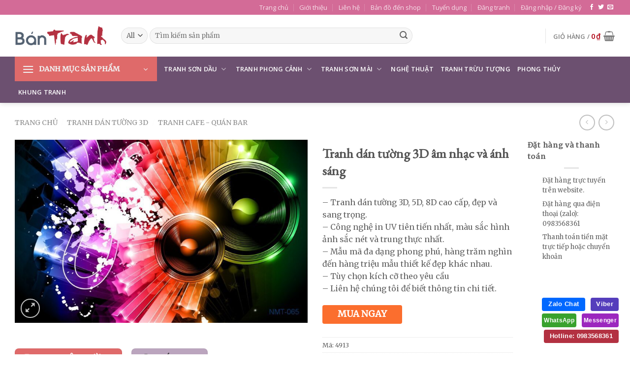

--- FILE ---
content_type: text/html; charset=UTF-8
request_url: https://bantranh.com/pd/tranh-dan-tuong-3d-am-nhac-va-anh-sang/
body_size: 62233
content:
<!DOCTYPE html>
<!--[if IE 9 ]> <html lang="vi" prefix="og: https://ogp.me/ns#" class="ie9 loading-site no-js"> <![endif]-->
<!--[if IE 8 ]> <html lang="vi" prefix="og: https://ogp.me/ns#" class="ie8 loading-site no-js"> <![endif]-->
<!--[if (gte IE 9)|!(IE)]><!--><html lang="vi" prefix="og: https://ogp.me/ns#" class="loading-site no-js"> <!--<![endif]-->
<head>
	<meta charset="UTF-8" />
	<link rel="profile" href="https://gmpg.org/xfn/11" />
	<link rel="pingback" href="https://bantranh.com/xmlrpc.php" />

	<script>(function(html){html.className = html.className.replace(/\bno-js\b/,'js')})(document.documentElement);</script>
            <script type="text/javascript" id="wpuf-language-script">
                var error_str_obj = {
                    'required' : 'là được yêu cầu',
                    'mismatch' : 'không khớp',
                    'validation' : 'không hợp lệ'
                }
            </script>
            	<style>img:is([sizes="auto" i], [sizes^="auto," i]) { contain-intrinsic-size: 3000px 1500px }</style>
	<meta name="viewport" content="width=device-width, initial-scale=1, maximum-scale=1" />
<!-- Tối ưu hóa công cụ tìm kiếm bởi Rank Math PRO - https://rankmath.com/ -->
<title>Tranh dán tường 3D âm nhạc và ánh sáng - Tranh Cafe - Quán Bar</title><link rel="preload" data-rocket-preload as="style" href="https://fonts.googleapis.com/css?family=EB%20Garamond%3Aregular%2Cregular%7CMerriweather%3Aregular%2Cregular%7COpen%20Sans%3Aregular%2C600%7CDancing%20Script%3Aregular%2Cregular&#038;display=swap" /><link rel="stylesheet" href="https://fonts.googleapis.com/css?family=EB%20Garamond%3Aregular%2Cregular%7CMerriweather%3Aregular%2Cregular%7COpen%20Sans%3Aregular%2C600%7CDancing%20Script%3Aregular%2Cregular&#038;display=swap" media="print" onload="this.media='all'" /><noscript><link rel="stylesheet" href="https://fonts.googleapis.com/css?family=EB%20Garamond%3Aregular%2Cregular%7CMerriweather%3Aregular%2Cregular%7COpen%20Sans%3Aregular%2C600%7CDancing%20Script%3Aregular%2Cregular&#038;display=swap" /></noscript>
<meta name="description" content="– Tranh dán tường 3D, 5D, 8D cao cấp, đẹp và sang trọng. – Công nghệ in UV tiên tiến nhất, màu sắc hình ảnh sắc nét và trung thực nhất. – Mẫu mã đa dạng phong phú, hàng trăm nghìn đến hàng triệu mẫu thiết kế đẹp khác nhau. – Tùy chọn kích cỡ theo yêu cầu – Liên hệ chúng tôi để biết thông tin chi tiết."/>
<meta name="robots" content="follow, index, max-snippet:-1, max-video-preview:-1, max-image-preview:large"/>
<link rel="canonical" href="https://bantranh.com/pd/tranh-dan-tuong-3d-am-nhac-va-anh-sang/" />
<meta property="og:locale" content="vi_VN" />
<meta property="og:type" content="product" />
<meta property="og:title" content="Tranh dán tường 3D âm nhạc và ánh sáng - Tranh Cafe - Quán Bar" />
<meta property="og:description" content="– Tranh dán tường 3D, 5D, 8D cao cấp, đẹp và sang trọng. – Công nghệ in UV tiên tiến nhất, màu sắc hình ảnh sắc nét và trung thực nhất. – Mẫu mã đa dạng phong phú, hàng trăm nghìn đến hàng triệu mẫu thiết kế đẹp khác nhau. – Tùy chọn kích cỡ theo yêu cầu – Liên hệ chúng tôi để biết thông tin chi tiết." />
<meta property="og:url" content="https://bantranh.com/pd/tranh-dan-tuong-3d-am-nhac-va-anh-sang/" />
<meta property="og:site_name" content="Bán Tranh" />
<meta property="og:updated_time" content="2019-10-06T08:12:38+00:00" />
<meta property="og:image" content="https://bantranh.com/wp-content/uploads/2019/09/tranh-dan-tuong-3d-am-nhac-va-anh-sang.jpg" />
<meta property="og:image:secure_url" content="https://bantranh.com/wp-content/uploads/2019/09/tranh-dan-tuong-3d-am-nhac-va-anh-sang.jpg" />
<meta property="og:image:width" content="1000" />
<meta property="og:image:height" content="625" />
<meta property="og:image:alt" content="Tranh dán tường 3D âm nhạc và ánh sáng" />
<meta property="og:image:type" content="image/jpeg" />
<meta property="product:price:currency" content="VND" />
<meta property="product:availability" content="instock" />
<meta name="twitter:card" content="summary_large_image" />
<meta name="twitter:title" content="Tranh dán tường 3D âm nhạc và ánh sáng - Tranh Cafe - Quán Bar" />
<meta name="twitter:description" content="– Tranh dán tường 3D, 5D, 8D cao cấp, đẹp và sang trọng. – Công nghệ in UV tiên tiến nhất, màu sắc hình ảnh sắc nét và trung thực nhất. – Mẫu mã đa dạng phong phú, hàng trăm nghìn đến hàng triệu mẫu thiết kế đẹp khác nhau. – Tùy chọn kích cỡ theo yêu cầu – Liên hệ chúng tôi để biết thông tin chi tiết." />
<meta name="twitter:image" content="https://bantranh.com/wp-content/uploads/2019/09/tranh-dan-tuong-3d-am-nhac-va-anh-sang.jpg" />
<meta name="twitter:label1" content="Giá" />
<meta name="twitter:data1" content="0&#8363;" />
<meta name="twitter:label2" content="Tình trạng sẵn có" />
<meta name="twitter:data2" content="Còn hàng" />
<script type="application/ld+json" class="rank-math-schema-pro">{"@context":"https://schema.org","@graph":[{"@type":"Place","@id":"https://bantranh.com/#place","address":{"@type":"PostalAddress","streetAddress":"385 \u0111\u01b0\u1eddng Ng\u1ecdc H\u1ed3i","addressLocality":"huy\u1ec7n Thanh Tr\u00ec","addressRegion":"H\u00e0 N\u1ed9i","postalCode":"10000","addressCountry":"Vi\u1ec7t Nam"}},{"@type":"Organization","@id":"https://bantranh.com/#organization","name":"B\u00e1n Tranh","url":"https://bantranh.com","email":"info@bantranh.com","address":{"@type":"PostalAddress","streetAddress":"385 \u0111\u01b0\u1eddng Ng\u1ecdc H\u1ed3i","addressLocality":"huy\u1ec7n Thanh Tr\u00ec","addressRegion":"H\u00e0 N\u1ed9i","postalCode":"10000","addressCountry":"Vi\u1ec7t Nam"},"logo":{"@type":"ImageObject","@id":"https://bantranh.com/#logo","url":"https://bantranh.com/wp-content/uploads/2021/12/bantranh.png","contentUrl":"https://bantranh.com/wp-content/uploads/2021/12/bantranh.png","caption":"B\u00e1n Tranh","inLanguage":"vi","width":"240","height":"51"},"contactPoint":[{"@type":"ContactPoint","telephone":"0983568361","contactType":"customer support"}],"location":{"@id":"https://bantranh.com/#place"}},{"@type":"WebSite","@id":"https://bantranh.com/#website","url":"https://bantranh.com","name":"B\u00e1n Tranh","publisher":{"@id":"https://bantranh.com/#organization"},"inLanguage":"vi"},{"@type":"ImageObject","@id":"https://bantranh.com/wp-content/uploads/2019/09/tranh-dan-tuong-3d-am-nhac-va-anh-sang.jpg","url":"https://bantranh.com/wp-content/uploads/2019/09/tranh-dan-tuong-3d-am-nhac-va-anh-sang.jpg","width":"1000","height":"625","caption":"Tranh d\u00e1n t\u01b0\u1eddng 3D \u00e2m nh\u1ea1c v\u00e0 \u00e1nh s\u00e1ng","inLanguage":"vi"},{"@type":"ItemPage","@id":"https://bantranh.com/pd/tranh-dan-tuong-3d-am-nhac-va-anh-sang/#webpage","url":"https://bantranh.com/pd/tranh-dan-tuong-3d-am-nhac-va-anh-sang/","name":"Tranh d\u00e1n t\u01b0\u1eddng 3D \u00e2m nh\u1ea1c v\u00e0 \u00e1nh s\u00e1ng - Tranh Cafe - Qu\u00e1n Bar","datePublished":"2019-09-22T04:30:06+00:00","dateModified":"2019-10-06T08:12:38+00:00","isPartOf":{"@id":"https://bantranh.com/#website"},"primaryImageOfPage":{"@id":"https://bantranh.com/wp-content/uploads/2019/09/tranh-dan-tuong-3d-am-nhac-va-anh-sang.jpg"},"inLanguage":"vi"},{"@type":"Product","name":"Tranh d\u00e1n t\u01b0\u1eddng 3D \u00e2m nh\u1ea1c v\u00e0 \u00e1nh s\u00e1ng - Tranh Cafe - Qu\u00e1n Bar","description":"\u2013 Tranh d\u00e1n t\u01b0\u1eddng 3D, 5D, 8D cao c\u1ea5p, \u0111\u1eb9p v\u00e0 sang tr\u1ecdng. \u2013 C\u00f4ng ngh\u1ec7 in UV ti\u00ean ti\u1ebfn nh\u1ea5t, m\u00e0u s\u1eafc h\u00ecnh \u1ea3nh s\u1eafc n\u00e9t v\u00e0 trung th\u1ef1c nh\u1ea5t. \u2013 M\u1eabu m\u00e3 \u0111a d\u1ea1ng phong ph\u00fa, h\u00e0ng tr\u0103m ngh\u00ecn \u0111\u1ebfn h\u00e0ng tri\u1ec7u m\u1eabu thi\u1ebft k\u1ebf \u0111\u1eb9p kh\u00e1c nhau. \u2013 T\u00f9y ch\u1ecdn k\u00edch c\u1ee1 theo y\u00eau c\u1ea7u \u2013 Li\u00ean h\u1ec7 ch\u00fang t\u00f4i \u0111\u1ec3 bi\u1ebft th\u00f4ng tin chi ti\u1ebft.","sku":"4913","category":"Tranh D\u00e1n T\u01b0\u1eddng 3D &gt; Tranh Cafe - Qu\u00e1n Bar","mainEntityOfPage":{"@id":"https://bantranh.com/pd/tranh-dan-tuong-3d-am-nhac-va-anh-sang/#webpage"},"image":[{"@type":"ImageObject","url":"https://bantranh.com/wp-content/uploads/2019/09/tranh-dan-tuong-3d-am-nhac-va-anh-sang.jpg","height":"625","width":"1000"}],"@id":"https://bantranh.com/pd/tranh-dan-tuong-3d-am-nhac-va-anh-sang/#richSnippet"}]}</script>
<!-- /Plugin SEO WordPress Rank Math -->

<link rel='dns-prefetch' href='//www.google.com' />
<link rel='dns-prefetch' href='//cdn.jsdelivr.net' />
<link rel='dns-prefetch' href='//fonts.googleapis.com' />
<link href='https://fonts.gstatic.com' crossorigin rel='preconnect' />
<link rel="alternate" type="application/rss+xml" title="Dòng thông tin Bán Tranh &raquo;" href="https://bantranh.com/feed/" />
<link rel="alternate" type="application/rss+xml" title="Bán Tranh &raquo; Dòng bình luận" href="https://bantranh.com/comments/feed/" />
<link rel="alternate" type="application/rss+xml" title="Bán Tranh &raquo; Tranh dán tường 3D  âm nhạc và ánh sáng Dòng bình luận" href="https://bantranh.com/pd/tranh-dan-tuong-3d-am-nhac-va-anh-sang/feed/" />
<link rel="prefetch" href="https://bantranh.com/wp-content/themes/flatsome/assets/js/chunk.countup.fe2c1016.js" />
<link rel="prefetch" href="https://bantranh.com/wp-content/themes/flatsome/assets/js/chunk.sticky-sidebar.a58a6557.js" />
<link rel="prefetch" href="https://bantranh.com/wp-content/themes/flatsome/assets/js/chunk.tooltips.29144c1c.js" />
<link rel="prefetch" href="https://bantranh.com/wp-content/themes/flatsome/assets/js/chunk.vendors-popups.947eca5c.js" />
<link rel="prefetch" href="https://bantranh.com/wp-content/themes/flatsome/assets/js/chunk.vendors-slider.f0d2cbc9.js" />
<style id='wp-emoji-styles-inline-css' type='text/css'>

	img.wp-smiley, img.emoji {
		display: inline !important;
		border: none !important;
		box-shadow: none !important;
		height: 1em !important;
		width: 1em !important;
		margin: 0 0.07em !important;
		vertical-align: -0.1em !important;
		background: none !important;
		padding: 0 !important;
	}
</style>
<style id='wp-block-library-inline-css' type='text/css'>
:root{--wp-admin-theme-color:#007cba;--wp-admin-theme-color--rgb:0,124,186;--wp-admin-theme-color-darker-10:#006ba1;--wp-admin-theme-color-darker-10--rgb:0,107,161;--wp-admin-theme-color-darker-20:#005a87;--wp-admin-theme-color-darker-20--rgb:0,90,135;--wp-admin-border-width-focus:2px;--wp-block-synced-color:#7a00df;--wp-block-synced-color--rgb:122,0,223;--wp-bound-block-color:var(--wp-block-synced-color)}@media (min-resolution:192dpi){:root{--wp-admin-border-width-focus:1.5px}}.wp-element-button{cursor:pointer}:root{--wp--preset--font-size--normal:16px;--wp--preset--font-size--huge:42px}:root .has-very-light-gray-background-color{background-color:#eee}:root .has-very-dark-gray-background-color{background-color:#313131}:root .has-very-light-gray-color{color:#eee}:root .has-very-dark-gray-color{color:#313131}:root .has-vivid-green-cyan-to-vivid-cyan-blue-gradient-background{background:linear-gradient(135deg,#00d084,#0693e3)}:root .has-purple-crush-gradient-background{background:linear-gradient(135deg,#34e2e4,#4721fb 50%,#ab1dfe)}:root .has-hazy-dawn-gradient-background{background:linear-gradient(135deg,#faaca8,#dad0ec)}:root .has-subdued-olive-gradient-background{background:linear-gradient(135deg,#fafae1,#67a671)}:root .has-atomic-cream-gradient-background{background:linear-gradient(135deg,#fdd79a,#004a59)}:root .has-nightshade-gradient-background{background:linear-gradient(135deg,#330968,#31cdcf)}:root .has-midnight-gradient-background{background:linear-gradient(135deg,#020381,#2874fc)}.has-regular-font-size{font-size:1em}.has-larger-font-size{font-size:2.625em}.has-normal-font-size{font-size:var(--wp--preset--font-size--normal)}.has-huge-font-size{font-size:var(--wp--preset--font-size--huge)}.has-text-align-center{text-align:center}.has-text-align-left{text-align:left}.has-text-align-right{text-align:right}#end-resizable-editor-section{display:none}.aligncenter{clear:both}.items-justified-left{justify-content:flex-start}.items-justified-center{justify-content:center}.items-justified-right{justify-content:flex-end}.items-justified-space-between{justify-content:space-between}.screen-reader-text{border:0;clip-path:inset(50%);height:1px;margin:-1px;overflow:hidden;padding:0;position:absolute;width:1px;word-wrap:normal!important}.screen-reader-text:focus{background-color:#ddd;clip-path:none;color:#444;display:block;font-size:1em;height:auto;left:5px;line-height:normal;padding:15px 23px 14px;text-decoration:none;top:5px;width:auto;z-index:100000}html :where(.has-border-color){border-style:solid}html :where([style*=border-top-color]){border-top-style:solid}html :where([style*=border-right-color]){border-right-style:solid}html :where([style*=border-bottom-color]){border-bottom-style:solid}html :where([style*=border-left-color]){border-left-style:solid}html :where([style*=border-width]){border-style:solid}html :where([style*=border-top-width]){border-top-style:solid}html :where([style*=border-right-width]){border-right-style:solid}html :where([style*=border-bottom-width]){border-bottom-style:solid}html :where([style*=border-left-width]){border-left-style:solid}html :where(img[class*=wp-image-]){height:auto;max-width:100%}:where(figure){margin:0 0 1em}html :where(.is-position-sticky){--wp-admin--admin-bar--position-offset:var(--wp-admin--admin-bar--height,0px)}@media screen and (max-width:600px){html :where(.is-position-sticky){--wp-admin--admin-bar--position-offset:0px}}
</style>
<style id='classic-theme-styles-inline-css' type='text/css'>
/*! This file is auto-generated */
.wp-block-button__link{color:#fff;background-color:#32373c;border-radius:9999px;box-shadow:none;text-decoration:none;padding:calc(.667em + 2px) calc(1.333em + 2px);font-size:1.125em}.wp-block-file__button{background:#32373c;color:#fff;text-decoration:none}
</style>
<link data-minify="1" rel='stylesheet' id='bootstrap-responsive-css' href='https://bantranh.com/wp-content/cache/min/1/wp-content/plugins/Products_Viewer/css/bootstrap-responsive.css?ver=1761752447' type='text/css' media='all' />
<link data-minify="1" rel='stylesheet' id='font-awesome-css' href='https://bantranh.com/wp-content/cache/min/1/wp-content/plugins/Products_Viewer/css/font-awesome.css?ver=1761752447' type='text/css' media='all' />
<link data-minify="1" rel='stylesheet' id='animate-css' href='https://bantranh.com/wp-content/cache/min/1/wp-content/plugins/Products_Viewer/css/animate.css?ver=1761752447' type='text/css' media='all' />
<link data-minify="1" rel='stylesheet' id='jquery-ui-1.8.17.custom-css' href='https://bantranh.com/wp-content/cache/background-css/1/bantranh.com/wp-content/cache/min/1/wp-content/plugins/Products_Viewer/css/jquery-ui-1.8.17.custom.css?ver=1761752447&wpr_t=1762268026' type='text/css' media='all' />
<link rel='stylesheet' id='pick-a-color-css' href='https://bantranh.com/wp-content/plugins/Products_Viewer/css/pick-a-color-1.1.7.min.css?ver=6.8.3' type='text/css' media='all' />
<link data-minify="1" rel='stylesheet' id='app-css' href='https://bantranh.com/wp-content/cache/background-css/1/bantranh.com/wp-content/cache/min/1/wp-content/plugins/Products_Viewer/css/app.css?ver=1761752447&wpr_t=1762268026' type='text/css' media='all' />
<link data-minify="1" rel='stylesheet' id='custom-fa-css' href='https://bantranh.com/wp-content/cache/min/1/fontawesome/css/font-awesome.min.css?ver=1761752447' type='text/css' media='all' />
<link data-minify="1" rel='stylesheet' id='devvn-quickbuy-style-css' href='https://bantranh.com/wp-content/cache/background-css/1/bantranh.com/wp-content/cache/min/1/wp-content/plugins/devvn-quick-buy/css/devvn-quick-buy.css?ver=1761752445&wpr_t=1762268026' type='text/css' media='all' />
<link rel='stylesheet' id='schema-product-for-category-of-woo-css' href='https://bantranh.com/wp-content/plugins/schema-product-for-category-of-woo-1.1.3/public/css/schema-product-for-category-of-woo-public.css?ver=1762268025' type='text/css' media='all' />
<link rel='stylesheet' id='photoswipe-css' href='https://bantranh.com/wp-content/cache/background-css/1/bantranh.com/wp-content/plugins/woocommerce/assets/css/photoswipe/photoswipe.min.css?ver=9.9.3&wpr_t=1762268026' type='text/css' media='all' />
<link rel='stylesheet' id='photoswipe-default-skin-css' href='https://bantranh.com/wp-content/cache/background-css/1/bantranh.com/wp-content/plugins/woocommerce/assets/css/photoswipe/default-skin/default-skin.min.css?ver=9.9.3&wpr_t=1762268026' type='text/css' media='all' />
<style id='woocommerce-inline-inline-css' type='text/css'>
.woocommerce form .form-row .required { visibility: visible; }
</style>
<link data-minify="1" rel='stylesheet' id='wpuf-rating-star-css-css' href='https://bantranh.com/wp-content/cache/min/1/wp-content/plugins/wp-user-frontend-pro/assets/css/css-stars.css?ver=1761752447' type='text/css' media='all' />
<link data-minify="1" rel='stylesheet' id='wpuf-rating-star-bs-css-css' href='https://bantranh.com/wp-content/cache/min/1/wp-content/plugins/wp-user-frontend-pro/assets/css/bootstrap-stars.css?ver=1761752447' type='text/css' media='all' />
<link data-minify="1" rel='stylesheet' id='wpuf-css-css' href='https://bantranh.com/wp-content/cache/background-css/1/bantranh.com/wp-content/cache/min/1/wp-content/plugins/wp-user-frontend/assets/css/frontend-forms.css?ver=1761752445&wpr_t=1762268026' type='text/css' media='all' />
<link data-minify="1" rel='stylesheet' id='brands-styles-css' href='https://bantranh.com/wp-content/cache/min/1/wp-content/plugins/woocommerce/assets/css/brands.css?ver=1761752445' type='text/css' media='all' />
<link data-minify="1" rel='stylesheet' id='flatsome-ninjaforms-css' href='https://bantranh.com/wp-content/cache/min/1/wp-content/themes/flatsome/inc/integrations/ninjaforms/ninjaforms.css?ver=1761752445' type='text/css' media='all' />
<link data-minify="1" rel='stylesheet' id='flatsome-main-css' href='https://bantranh.com/wp-content/cache/background-css/1/bantranh.com/wp-content/cache/min/1/wp-content/themes/flatsome/assets/css/flatsome.css?ver=1761752446&wpr_t=1762268026' type='text/css' media='all' />
<style id='flatsome-main-inline-css' type='text/css'>
@font-face {
				font-family: "fl-icons";
				font-display: block;
				src: url(https://bantranh.com/wp-content/themes/flatsome/assets/css/icons/fl-icons.eot?v=3.15.3);
				src:
					url(https://bantranh.com/wp-content/themes/flatsome/assets/css/icons/fl-icons.eot#iefix?v=3.15.3) format("embedded-opentype"),
					url(https://bantranh.com/wp-content/themes/flatsome/assets/css/icons/fl-icons.woff2?v=3.15.3) format("woff2"),
					url(https://bantranh.com/wp-content/themes/flatsome/assets/css/icons/fl-icons.ttf?v=3.15.3) format("truetype"),
					url(https://bantranh.com/wp-content/themes/flatsome/assets/css/icons/fl-icons.woff?v=3.15.3) format("woff"),
					url(https://bantranh.com/wp-content/themes/flatsome/assets/css/icons/fl-icons.svg?v=3.15.3#fl-icons) format("svg");
			}
</style>
<link data-minify="1" rel='stylesheet' id='flatsome-shop-css' href='https://bantranh.com/wp-content/cache/min/1/wp-content/themes/flatsome/assets/css/flatsome-shop.css?ver=1761752446' type='text/css' media='all' />
<link rel='stylesheet' id='flatsome-style-css' href='https://bantranh.com/wp-content/themes/flatsome/style.css?ver=3.15.3' type='text/css' media='all' />

<script type="text/template" id="tmpl-variation-template">
	<div class="woocommerce-variation-description">{{{ data.variation.variation_description }}}</div>
	<div class="woocommerce-variation-price">{{{ data.variation.price_html }}}</div>
	<div class="woocommerce-variation-availability">{{{ data.variation.availability_html }}}</div>
</script>
<script type="text/template" id="tmpl-unavailable-variation-template">
	<p role="alert">Rất tiếc, sản phẩm này hiện không tồn tại. Hãy chọn một phương thức kết hợp khác.</p>
</script>
<script type="text/javascript">
            window._nslDOMReady = function (callback) {
                if ( document.readyState === "complete" || document.readyState === "interactive" ) {
                    callback();
                } else {
                    document.addEventListener( "DOMContentLoaded", callback );
                }
            };
            </script><script type="text/javascript" src="https://bantranh.com/wp-includes/js/jquery/jquery.min.js?ver=3.7.1" id="jquery-core-js"></script>
<script type="text/javascript" src="https://bantranh.com/wp-includes/js/jquery/jquery-migrate.min.js?ver=3.4.1" id="jquery-migrate-js" data-rocket-defer defer></script>
<script type="text/javascript" src="https://bantranh.com/wp-includes/js/jquery/ui/core.min.js?ver=1.13.3" id="jquery-ui-core-js" data-rocket-defer defer></script>
<script type="text/javascript" src="https://bantranh.com/wp-includes/js/underscore.min.js?ver=1.13.7" id="underscore-js" data-rocket-defer defer></script>
<script type="text/javascript" id="wp-util-js-extra">
/* <![CDATA[ */
var _wpUtilSettings = {"ajax":{"url":"\/wp-admin\/admin-ajax.php"}};
/* ]]> */
</script>
<script type="text/javascript" src="https://bantranh.com/wp-includes/js/wp-util.min.js?ver=6.8.3" id="wp-util-js" data-rocket-defer defer></script>
<script type="text/javascript" src="https://bantranh.com/wp-content/plugins/woocommerce/assets/js/jquery-blockui/jquery.blockUI.min.js?ver=2.7.0-wc.9.9.3" id="jquery-blockui-js" data-wp-strategy="defer" data-rocket-defer defer></script>
<script type="text/javascript" src="https://bantranh.com/wp-content/plugins/recaptcha-woo/js/rcfwc.js?ver=1.0" id="rcfwc-js-js" defer="defer" data-wp-strategy="defer"></script>
<script type="text/javascript" src="https://www.google.com/recaptcha/api.js?explicit&amp;hl=vi" id="recaptcha-js" defer="defer" data-wp-strategy="defer"></script>
<script type="text/javascript" src="https://bantranh.com/wp-content/plugins/schema-product-for-category-of-woo-1.1.3/public/js/schema-product-for-category-of-woo-public.js?ver=1762268025" id="schema-product-for-category-of-woo-js" data-rocket-defer defer></script>
<script type="text/javascript" id="wc-add-to-cart-js-extra">
/* <![CDATA[ */
var wc_add_to_cart_params = {"ajax_url":"\/wp-admin\/admin-ajax.php","wc_ajax_url":"\/?wc-ajax=%%endpoint%%","i18n_view_cart":"Xem gi\u1ecf h\u00e0ng","cart_url":"https:\/\/bantranh.com\/cart\/","is_cart":"","cart_redirect_after_add":"no"};
/* ]]> */
</script>
<script type="text/javascript" src="https://bantranh.com/wp-content/plugins/woocommerce/assets/js/frontend/add-to-cart.min.js?ver=9.9.3" id="wc-add-to-cart-js" defer="defer" data-wp-strategy="defer"></script>
<script type="text/javascript" src="https://bantranh.com/wp-content/plugins/woocommerce/assets/js/photoswipe/photoswipe.min.js?ver=4.1.1-wc.9.9.3" id="photoswipe-js" defer="defer" data-wp-strategy="defer"></script>
<script type="text/javascript" src="https://bantranh.com/wp-content/plugins/woocommerce/assets/js/photoswipe/photoswipe-ui-default.min.js?ver=4.1.1-wc.9.9.3" id="photoswipe-ui-default-js" defer="defer" data-wp-strategy="defer"></script>
<script type="text/javascript" id="wc-single-product-js-extra">
/* <![CDATA[ */
var wc_single_product_params = {"i18n_required_rating_text":"Vui l\u00f2ng ch\u1ecdn m\u1ed9t m\u1ee9c \u0111\u00e1nh gi\u00e1","i18n_rating_options":["1","2","3","4","5"],"i18n_product_gallery_trigger_text":"Xem th\u01b0 vi\u1ec7n \u1ea3nh to\u00e0n m\u00e0n h\u00ecnh","review_rating_required":"yes","flexslider":{"rtl":false,"animation":"slide","smoothHeight":true,"directionNav":false,"controlNav":"thumbnails","slideshow":false,"animationSpeed":500,"animationLoop":false,"allowOneSlide":false},"zoom_enabled":"","zoom_options":[],"photoswipe_enabled":"1","photoswipe_options":{"shareEl":false,"closeOnScroll":false,"history":false,"hideAnimationDuration":0,"showAnimationDuration":0},"flexslider_enabled":""};
/* ]]> */
</script>
<script type="text/javascript" src="https://bantranh.com/wp-content/plugins/woocommerce/assets/js/frontend/single-product.min.js?ver=9.9.3" id="wc-single-product-js" defer="defer" data-wp-strategy="defer"></script>
<script type="text/javascript" src="https://bantranh.com/wp-content/plugins/woocommerce/assets/js/js-cookie/js.cookie.min.js?ver=2.1.4-wc.9.9.3" id="js-cookie-js" defer="defer" data-wp-strategy="defer"></script>
<script type="text/javascript" id="woocommerce-js-extra">
/* <![CDATA[ */
var woocommerce_params = {"ajax_url":"\/wp-admin\/admin-ajax.php","wc_ajax_url":"\/?wc-ajax=%%endpoint%%","i18n_password_show":"Hi\u1ec3n th\u1ecb m\u1eadt kh\u1ea9u","i18n_password_hide":"\u1ea8n m\u1eadt kh\u1ea9u"};
/* ]]> */
</script>
<script type="text/javascript" src="https://bantranh.com/wp-content/plugins/woocommerce/assets/js/frontend/woocommerce.min.js?ver=9.9.3" id="woocommerce-js" defer="defer" data-wp-strategy="defer"></script>
<script type="text/javascript" src="https://bantranh.com/wp-content/plugins/wp-user-frontend-pro/assets/js/jquery.barrating.min.js?ver=6.8.3" id="wpuf-rating-js-js" data-rocket-defer defer></script>
<script type="text/javascript" id="wpuf-form-js-extra">
/* <![CDATA[ */
var wpuf_frontend = {"ajaxurl":"https:\/\/bantranh.com\/wp-admin\/admin-ajax.php","error_message":"Vui l\u00f2ng s\u1eeda c\u00e1c l\u1ed7i tr\u00ean \u0111\u1ec3 x\u1eed l\u00fd ti\u1ebfp","nonce":"fd59c756cb","word_limit":"Word limit reached"};
/* ]]> */
</script>
<script type="text/javascript" src="https://bantranh.com/wp-content/plugins/wp-user-frontend/assets/js/frontend-form.min.js?ver=6.8.3" id="wpuf-form-js" data-rocket-defer defer></script>
<script type="text/javascript" src="https://bantranh.com/wp-includes/js/jquery/ui/datepicker.min.js?ver=1.13.3" id="jquery-ui-datepicker-js" data-rocket-defer defer></script>
<script type="text/javascript" id="jquery-ui-datepicker-js-after">
/* <![CDATA[ */
jQuery(function(jQuery){jQuery.datepicker.setDefaults({"closeText":"\u0110\u00f3ng","currentText":"H\u00f4m nay","monthNames":["Th\u00e1ng 1","Th\u00e1ng 2","Th\u00e1ng 3","Th\u00e1ng 4","Th\u00e1ng 5","Th\u00e1ng 6","Th\u00e1ng 7","Th\u00e1ng 8","Th\u00e1ng 9","Th\u00e1ng 10","Th\u00e1ng m\u01b0\u1eddi m\u1ed9t","Th\u00e1ng 12"],"monthNamesShort":["Th1","Th2","Th3","Th4","Th5","Th6","Th7","Th8","Th9","Th10","Th11","Th12"],"nextText":"Ti\u1ebfp theo","prevText":"Quay l\u1ea1i","dayNames":["Ch\u1ee7 Nh\u1eadt","Th\u1ee9 Hai","Th\u1ee9 Ba","Th\u1ee9 T\u01b0","Th\u1ee9 N\u0103m","Th\u1ee9 S\u00e1u","Th\u1ee9 B\u1ea3y"],"dayNamesShort":["CN","T2","T3","T4","T5","T6","T7"],"dayNamesMin":["C","H","B","T","N","S","B"],"dateFormat":"d MM, yy","firstDay":1,"isRTL":false});});
/* ]]> */
</script>
<script type="text/javascript" src="https://bantranh.com/wp-content/plugins/wp-user-frontend/assets/js/jquery-ui-timepicker-addon.js?ver=6.8.3" id="jquery-ui-timepicker-js" data-rocket-defer defer></script>
<script type="text/javascript" src="https://bantranh.com/wp-includes/js/clipboard.min.js?ver=2.0.11" id="clipboard-js" data-rocket-defer defer></script>
<script type="text/javascript" src="https://bantranh.com/wp-includes/js/plupload/moxie.min.js?ver=1.3.5.1" id="moxiejs-js" data-rocket-defer defer></script>
<script type="text/javascript" src="https://bantranh.com/wp-includes/js/plupload/plupload.min.js?ver=2.1.9" id="plupload-js" data-rocket-defer defer></script>
<script type="text/javascript" src="https://bantranh.com/wp-includes/js/dist/dom-ready.min.js?ver=f77871ff7694fffea381" id="wp-dom-ready-js" data-rocket-defer defer></script>
<script type="text/javascript" src="https://bantranh.com/wp-includes/js/dist/hooks.min.js?ver=4d63a3d491d11ffd8ac6" id="wp-hooks-js"></script>
<script type="text/javascript" src="https://bantranh.com/wp-includes/js/dist/i18n.min.js?ver=5e580eb46a90c2b997e6" id="wp-i18n-js"></script>
<script type="text/javascript" id="wp-i18n-js-after">
/* <![CDATA[ */
wp.i18n.setLocaleData( { 'text direction\u0004ltr': [ 'ltr' ] } );
/* ]]> */
</script>
<script type="text/javascript" id="wp-a11y-js-translations">
/* <![CDATA[ */
( function( domain, translations ) {
	var localeData = translations.locale_data[ domain ] || translations.locale_data.messages;
	localeData[""].domain = domain;
	wp.i18n.setLocaleData( localeData, domain );
} )( "default", {"translation-revision-date":"2025-09-01 09:12:13+0000","generator":"GlotPress\/4.0.1","domain":"messages","locale_data":{"messages":{"":{"domain":"messages","plural-forms":"nplurals=1; plural=0;","lang":"vi_VN"},"Notifications":["Th\u00f4ng b\u00e1o"]}},"comment":{"reference":"wp-includes\/js\/dist\/a11y.js"}} );
/* ]]> */
</script>
<script type="text/javascript" src="https://bantranh.com/wp-includes/js/dist/a11y.min.js?ver=3156534cc54473497e14" id="wp-a11y-js" data-rocket-defer defer></script>
<script type="text/javascript" id="plupload-handlers-js-extra">
/* <![CDATA[ */
var pluploadL10n = {"queue_limit_exceeded":"B\u1ea1n \u0111\u00e3 c\u1ed1 g\u1eafng x\u1ebfp qu\u00e1 nhi\u1ec1u t\u1ec7p v\u00e0o h\u00e0ng \u0111\u1ee3i.","file_exceeds_size_limit":"%s v\u01b0\u1ee3t qu\u00e1 k\u00edch th\u01b0\u1edbc t\u1ea3i l\u00ean t\u1ed1i \u0111a cho trang web n\u00e0y.","zero_byte_file":"T\u1ec7p tin n\u00e0y tr\u1ed1ng. Vui l\u00f2ng th\u1eed c\u00e1i kh\u00e1c.","invalid_filetype":"T\u1ec7p n\u00e0y kh\u00f4ng th\u1ec3 \u0111\u01b0\u1ee3c x\u1eed l\u00fd b\u1edfi m\u00e1y ch\u1ee7 web.","not_an_image":"T\u1ec7p tin n\u00e0y kh\u00f4ng ph\u1ea3i l\u00e0 m\u1ed9t h\u00ecnh \u1ea3nh. Vui l\u00f2ng th\u1eed c\u00e1i kh\u00e1c.","image_memory_exceeded":"\u0110\u00e3 v\u01b0\u1ee3t qu\u00e1 b\u1ed9 nh\u1edb. Vui l\u00f2ng th\u1eed m\u1ed9t t\u1ec7p kh\u00e1c nh\u1ecf h\u01a1n.","image_dimensions_exceeded":"K\u00edch th\u01b0\u1edbc n\u00e0y l\u1edbn h\u01a1n k\u00edch th\u01b0\u1edbc t\u1ed1i \u0111a. Vui l\u00f2ng th\u1eed c\u00e1i kh\u00e1c.","default_error":"L\u1ed7i khi t\u1ea3i l\u00ean. H\u00e3y th\u1eed l\u1ea1i sau.","missing_upload_url":"L\u1ed7i c\u00e0i \u0111\u1eb7t. H\u00e3y li\u00ean h\u1ec7 v\u1edbi qu\u1ea3n l\u00fd c\u1ee7a m\u00e1y ch\u1ee7.","upload_limit_exceeded":"B\u1ea1n ch\u1ec9 c\u00f3 th\u1ec3 t\u1ea3i l\u00ean 1 t\u1ec7p tin.","http_error":"C\u00f3 ph\u1ea3n h\u1ed3i kh\u00f4ng mong mu\u1ed1n t\u1eeb m\u00e1y ch\u1ee7. C\u00e1c file c\u00f3 th\u1ec3 \u0111\u00e3 \u0111\u01b0\u1ee3c t\u1ea3i l\u00ean th\u00e0nh c\u00f4ng. Ki\u1ec3m tra trong Th\u01b0 vi\u1ec7n ho\u1eb7c t\u1ea3i l\u1ea1i trang.","http_error_image":"M\u00e1y ch\u1ee7 kh\u00f4ng th\u1ec3 x\u1eed l\u00fd h\u00ecnh \u1ea3nh. \u0110i\u1ec1u n\u00e0y c\u00f3 th\u1ec3 x\u1ea3y ra n\u1ebfu m\u00e1y ch\u1ee7 b\u1eadn ho\u1eb7c kh\u00f4ng c\u00f3 \u0111\u1ee7 t\u00e0i nguy\u00ean \u0111\u1ec3 ho\u00e0n th\u00e0nh t\u00e1c v\u1ee5. T\u1ea3i l\u00ean m\u1ed9t h\u00ecnh \u1ea3nh nh\u1ecf h\u01a1n c\u00f3 th\u1ec3 h\u1eefu \u00edch. K\u00edch th\u01b0\u1edbc t\u1ed1i \u0111a \u0111\u01b0\u1ee3c \u0111\u1ec1 xu\u1ea5t l\u00e0 2560 pixel.","upload_failed":"T\u1ea3i l\u00ean kh\u00f4ng th\u00e0nh c\u00f4ng.","big_upload_failed":"Vui l\u00f2ng th\u1eed t\u1ea3i t\u1ec7p n\u00e0y l\u00ean b\u1eb1ng %1$str\u00ecnh t\u1ea3i l\u00ean tr\u00ecnh duy\u1ec7t%2$s.","big_upload_queued":"%s v\u01b0\u1ee3t qu\u00e1 k\u00edch th\u01b0\u1edbc t\u1ea3i l\u00ean t\u1ed1i \u0111a trong ch\u01b0\u01a1ng tr\u00ecnh T\u1ea3i l\u00ean b\u1eb1ng tr\u00ecnh duy\u1ec7t c\u1ee7a b\u1ea1n","io_error":"L\u1ed7i IO.","security_error":"L\u1ed7i b\u1ea3o m\u1eadt.","file_cancelled":"T\u1ec7p tin b\u1ecb h\u1ee7y b\u1ecf.","upload_stopped":"T\u1ea3i l\u00ean b\u1ecb d\u1eebng.","dismiss":"T\u1eaft th\u00f4ng b\u00e1o","crunching":"\u0110ang x\u1eed l\u00fd\u2026","deleted":"\u0111\u00e3 b\u1ecb chuy\u1ec3n v\u00e0o Th\u00f9ng r\u00e1c.","error_uploading":"\u201c%s\u201d kh\u00f4ng th\u1ec3 t\u1ea3i l\u00ean.","unsupported_image":"H\u00ecnh \u1ea3nh n\u00e0y kh\u00f4ng th\u1ec3 \u0111\u01b0\u1ee3c hi\u1ec3n th\u1ecb trong tr\u00ecnh duy\u1ec7t web. \u0110\u1ec3 c\u00f3 k\u1ebft qu\u1ea3 t\u1ed1t nh\u1ea5t, h\u00e3y chuy\u1ec3n n\u00f3 th\u00e0nh JPEG tr\u01b0\u1edbc khi t\u1ea3i l\u00ean.","noneditable_image":"M\u00e1y ch\u1ee7 web kh\u00f4ng th\u1ec3 t\u1ea1o k\u00edch th\u01b0\u1edbc \u1ea3nh ph\u1ea3n h\u1ed3i cho \u1ea3nh n\u00e0y. H\u00e3y chuy\u1ec3n \u0111\u1ed5i n\u00f3 sang JPEG ho\u1eb7c PNG tr\u01b0\u1edbc khi t\u1ea3i l\u00ean.","file_url_copied":"URL c\u1ee7a file \u0111\u00e3 \u0111\u01b0\u1ee3c sao ch\u00e9p v\u00e0o b\u1ed9 nh\u1edb t\u1ea1m"};
/* ]]> */
</script>
<script type="text/javascript" src="https://bantranh.com/wp-includes/js/plupload/handlers.min.js?ver=6.8.3" id="plupload-handlers-js" data-rocket-defer defer></script>
<script type="text/javascript" id="wpuf-upload-js-extra">
/* <![CDATA[ */
var wpuf_frontend_upload = {"confirmMsg":"Are you sure?","nonce":"fd59c756cb","ajaxurl":"https:\/\/bantranh.com\/wp-admin\/admin-ajax.php","plupload":{"url":"https:\/\/bantranh.com\/wp-admin\/admin-ajax.php?nonce=7e19e3fa30","flash_swf_url":"https:\/\/bantranh.com\/wp-includes\/js\/plupload\/plupload.flash.swf","filters":[{"title":"Allowed Files","extensions":"*"}],"multipart":true,"urlstream_upload":true,"warning":"Maximum number of files reached!","size_error":"The file you have uploaded exceeds the file size limit. Please try again.","type_error":"You have uploaded an incorrect file type. Please try again."}};
/* ]]> */
</script>
<script type="text/javascript" src="https://bantranh.com/wp-content/plugins/wp-user-frontend/assets/js/upload.js?ver=6.8.3" id="wpuf-upload-js" data-rocket-defer defer></script>
<link rel="https://api.w.org/" href="https://bantranh.com/wp-json/" /><link rel="alternate" title="JSON" type="application/json" href="https://bantranh.com/wp-json/wp/v2/product/4913" /><link rel="EditURI" type="application/rsd+xml" title="RSD" href="https://bantranh.com/xmlrpc.php?rsd" />
<meta name="generator" content="WordPress 6.8.3" />
<link rel='shortlink' href='https://bantranh.com/?p=4913' />
<link rel="alternate" title="oNhúng (JSON)" type="application/json+oembed" href="https://bantranh.com/wp-json/oembed/1.0/embed?url=https%3A%2F%2Fbantranh.com%2Fpd%2Ftranh-dan-tuong-3d-am-nhac-va-anh-sang%2F" />
<link rel="alternate" title="oNhúng (XML)" type="text/xml+oembed" href="https://bantranh.com/wp-json/oembed/1.0/embed?url=https%3A%2F%2Fbantranh.com%2Fpd%2Ftranh-dan-tuong-3d-am-nhac-va-anh-sang%2F&#038;format=xml" />
<style>.bg{opacity: 0; transition: opacity 1s; -webkit-transition: opacity 1s;} .bg-loaded{opacity: 1;}</style><!--[if IE]><link rel="stylesheet" type="text/css" href="https://bantranh.com/wp-content/themes/flatsome/assets/css/ie-fallback.css"><script src="//cdnjs.cloudflare.com/ajax/libs/html5shiv/3.6.1/html5shiv.js"></script><script>var head = document.getElementsByTagName('head')[0],style = document.createElement('style');style.type = 'text/css';style.styleSheet.cssText = ':before,:after{content:none !important';head.appendChild(style);setTimeout(function(){head.removeChild(style);}, 0);</script><script src="https://bantranh.com/wp-content/themes/flatsome/assets/libs/ie-flexibility.js"></script><![endif]-->	<noscript><style>.woocommerce-product-gallery{ opacity: 1 !important; }</style></noscript>
	<link rel="icon" href="https://bantranh.com/wp-content/uploads/2019/03/cropped-favicon-1-32x32.png" sizes="32x32" />
<link rel="icon" href="https://bantranh.com/wp-content/uploads/2019/03/cropped-favicon-1-192x192.png" sizes="192x192" />
<link rel="apple-touch-icon" href="https://bantranh.com/wp-content/uploads/2019/03/cropped-favicon-1-180x180.png" />
<meta name="msapplication-TileImage" content="https://bantranh.com/wp-content/uploads/2019/03/cropped-favicon-1-270x270.png" />
<style type="text/css">div.nsl-container[data-align="left"] {
    text-align: left;
}

div.nsl-container[data-align="center"] {
    text-align: center;
}

div.nsl-container[data-align="right"] {
    text-align: right;
}


div.nsl-container div.nsl-container-buttons a[data-plugin="nsl"] {
    text-decoration: none;
    box-shadow: none;
    border: 0;
}

div.nsl-container .nsl-container-buttons {
    display: flex;
    padding: 5px 0;
}

div.nsl-container.nsl-container-block .nsl-container-buttons {
    display: inline-grid;
    grid-template-columns: minmax(145px, auto);
}

div.nsl-container-block-fullwidth .nsl-container-buttons {
    flex-flow: column;
    align-items: center;
}

div.nsl-container-block-fullwidth .nsl-container-buttons a,
div.nsl-container-block .nsl-container-buttons a {
    flex: 1 1 auto;
    display: block;
    margin: 5px 0;
    width: 100%;
}

div.nsl-container-inline {
    margin: -5px;
    text-align: left;
}

div.nsl-container-inline .nsl-container-buttons {
    justify-content: center;
    flex-wrap: wrap;
}

div.nsl-container-inline .nsl-container-buttons a {
    margin: 5px;
    display: inline-block;
}

div.nsl-container-grid .nsl-container-buttons {
    flex-flow: row;
    align-items: center;
    flex-wrap: wrap;
}

div.nsl-container-grid .nsl-container-buttons a {
    flex: 1 1 auto;
    display: block;
    margin: 5px;
    max-width: 280px;
    width: 100%;
}

@media only screen and (min-width: 650px) {
    div.nsl-container-grid .nsl-container-buttons a {
        width: auto;
    }
}

div.nsl-container .nsl-button {
    cursor: pointer;
    vertical-align: top;
    border-radius: 4px;
}

div.nsl-container .nsl-button-default {
    color: #fff;
    display: flex;
}

div.nsl-container .nsl-button-icon {
    display: inline-block;
}

div.nsl-container .nsl-button-svg-container {
    flex: 0 0 auto;
    padding: 8px;
    display: flex;
    align-items: center;
}

div.nsl-container svg {
    height: 24px;
    width: 24px;
    vertical-align: top;
}

div.nsl-container .nsl-button-default div.nsl-button-label-container {
    margin: 0 24px 0 12px;
    padding: 10px 0;
    font-family: Helvetica, Arial, sans-serif;
    font-size: 16px;
    line-height: 20px;
    letter-spacing: .25px;
    overflow: hidden;
    text-align: center;
    text-overflow: clip;
    white-space: nowrap;
    flex: 1 1 auto;
    -webkit-font-smoothing: antialiased;
    -moz-osx-font-smoothing: grayscale;
    text-transform: none;
    display: inline-block;
}

div.nsl-container .nsl-button-google[data-skin="dark"] .nsl-button-svg-container {
    margin: 1px;
    padding: 7px;
    border-radius: 3px;
    background: #fff;
}

div.nsl-container .nsl-button-google[data-skin="light"] {
    border-radius: 1px;
    box-shadow: 0 1px 5px 0 rgba(0, 0, 0, .25);
    color: RGBA(0, 0, 0, 0.54);
}

div.nsl-container .nsl-button-apple .nsl-button-svg-container {
    padding: 0 6px;
}

div.nsl-container .nsl-button-apple .nsl-button-svg-container svg {
    height: 40px;
    width: auto;
}

div.nsl-container .nsl-button-apple[data-skin="light"] {
    color: #000;
    box-shadow: 0 0 0 1px #000;
}

div.nsl-container .nsl-button-facebook[data-skin="white"] {
    color: #000;
    box-shadow: inset 0 0 0 1px #000;
}

div.nsl-container .nsl-button-facebook[data-skin="light"] {
    color: #1877F2;
    box-shadow: inset 0 0 0 1px #1877F2;
}

div.nsl-container .nsl-button-spotify[data-skin="white"] {
    color: #191414;
    box-shadow: inset 0 0 0 1px #191414;
}

div.nsl-container .nsl-button-apple div.nsl-button-label-container {
    font-size: 17px;
    font-family: -apple-system, BlinkMacSystemFont, "Segoe UI", Roboto, Helvetica, Arial, sans-serif, "Apple Color Emoji", "Segoe UI Emoji", "Segoe UI Symbol";
}

div.nsl-container .nsl-button-slack div.nsl-button-label-container {
    font-size: 17px;
    font-family: -apple-system, BlinkMacSystemFont, "Segoe UI", Roboto, Helvetica, Arial, sans-serif, "Apple Color Emoji", "Segoe UI Emoji", "Segoe UI Symbol";
}

div.nsl-container .nsl-button-slack[data-skin="light"] {
    color: #000000;
    box-shadow: inset 0 0 0 1px #DDDDDD;
}

div.nsl-container .nsl-button-tiktok[data-skin="light"] {
    color: #161823;
    box-shadow: 0 0 0 1px rgba(22, 24, 35, 0.12);
}


div.nsl-container .nsl-button-kakao {
    color: rgba(0, 0, 0, 0.85);
}

.nsl-clear {
    clear: both;
}

.nsl-container {
    clear: both;
}

.nsl-disabled-provider .nsl-button {
    filter: grayscale(1);
    opacity: 0.8;
}

/*Button align start*/

div.nsl-container-inline[data-align="left"] .nsl-container-buttons {
    justify-content: flex-start;
}

div.nsl-container-inline[data-align="center"] .nsl-container-buttons {
    justify-content: center;
}

div.nsl-container-inline[data-align="right"] .nsl-container-buttons {
    justify-content: flex-end;
}


div.nsl-container-grid[data-align="left"] .nsl-container-buttons {
    justify-content: flex-start;
}

div.nsl-container-grid[data-align="center"] .nsl-container-buttons {
    justify-content: center;
}

div.nsl-container-grid[data-align="right"] .nsl-container-buttons {
    justify-content: flex-end;
}

div.nsl-container-grid[data-align="space-around"] .nsl-container-buttons {
    justify-content: space-around;
}

div.nsl-container-grid[data-align="space-between"] .nsl-container-buttons {
    justify-content: space-between;
}

/* Button align end*/

/* Redirect */

#nsl-redirect-overlay {
    display: flex;
    flex-direction: column;
    justify-content: center;
    align-items: center;
    position: fixed;
    z-index: 1000000;
    left: 0;
    top: 0;
    width: 100%;
    height: 100%;
    backdrop-filter: blur(1px);
    background-color: RGBA(0, 0, 0, .32);;
}

#nsl-redirect-overlay-container {
    display: flex;
    flex-direction: column;
    justify-content: center;
    align-items: center;
    background-color: white;
    padding: 30px;
    border-radius: 10px;
}

#nsl-redirect-overlay-spinner {
    content: '';
    display: block;
    margin: 20px;
    border: 9px solid RGBA(0, 0, 0, .6);
    border-top: 9px solid #fff;
    border-radius: 50%;
    box-shadow: inset 0 0 0 1px RGBA(0, 0, 0, .6), 0 0 0 1px RGBA(0, 0, 0, .6);
    width: 40px;
    height: 40px;
    animation: nsl-loader-spin 2s linear infinite;
}

@keyframes nsl-loader-spin {
    0% {
        transform: rotate(0deg)
    }
    to {
        transform: rotate(360deg)
    }
}

#nsl-redirect-overlay-title {
    font-family: -apple-system, BlinkMacSystemFont, "Segoe UI", Roboto, Oxygen-Sans, Ubuntu, Cantarell, "Helvetica Neue", sans-serif;
    font-size: 18px;
    font-weight: bold;
    color: #3C434A;
}

#nsl-redirect-overlay-text {
    font-family: -apple-system, BlinkMacSystemFont, "Segoe UI", Roboto, Oxygen-Sans, Ubuntu, Cantarell, "Helvetica Neue", sans-serif;
    text-align: center;
    font-size: 14px;
    color: #3C434A;
}

/* Redirect END*/</style><style type="text/css">/* Notice fallback */
#nsl-notices-fallback {
    position: fixed;
    right: 10px;
    top: 10px;
    z-index: 10000;
}

.admin-bar #nsl-notices-fallback {
    top: 42px;
}

#nsl-notices-fallback > div {
    position: relative;
    background: #fff;
    border-left: 4px solid #fff;
    box-shadow: 0 1px 1px 0 rgba(0, 0, 0, .1);
    margin: 5px 15px 2px;
    padding: 1px 20px;
}

#nsl-notices-fallback > div.error {
    display: block;
    border-left-color: #dc3232;
}

#nsl-notices-fallback > div.updated {
    display: block;
    border-left-color: #46b450;
}

#nsl-notices-fallback p {
    margin: .5em 0;
    padding: 2px;
}

#nsl-notices-fallback > div:after {
    position: absolute;
    right: 5px;
    top: 5px;
    content: '\00d7';
    display: block;
    height: 16px;
    width: 16px;
    line-height: 16px;
    text-align: center;
    font-size: 20px;
    cursor: pointer;
}</style><style id="custom-css" type="text/css">:root {--primary-color: #df6a6a;}.full-width .ubermenu-nav, .container, .row{max-width: 1250px}.row.row-collapse{max-width: 1220px}.row.row-small{max-width: 1242.5px}.row.row-large{max-width: 1280px}.header-main{height: 85px}#logo img{max-height: 85px}#logo{width:186px;}.header-bottom{min-height: 35px}.header-top{min-height: 30px}.transparent .header-main{height: 265px}.transparent #logo img{max-height: 265px}.has-transparent + .page-title:first-of-type,.has-transparent + #main > .page-title,.has-transparent + #main > div > .page-title,.has-transparent + #main .page-header-wrapper:first-of-type .page-title{padding-top: 345px;}.header.show-on-scroll,.stuck .header-main{height:70px!important}.stuck #logo img{max-height: 70px!important}.search-form{ width: 69%;}.header-bg-color {background-color: #FFF}.header-bottom {background-color: #6c5070}.stuck .header-main .nav > li > a{line-height: 50px }.header-bottom-nav > li > a{line-height: 24px }@media (max-width: 549px) {.header-main{height: 70px}#logo img{max-height: 70px}}.header-top{background-color:#d36b97!important;}/* Color */.accordion-title.active, .has-icon-bg .icon .icon-inner,.logo a, .primary.is-underline, .primary.is-link, .badge-outline .badge-inner, .nav-outline > li.active> a,.nav-outline >li.active > a, .cart-icon strong,[data-color='primary'], .is-outline.primary{color: #df6a6a;}/* Color !important */[data-text-color="primary"]{color: #df6a6a!important;}/* Background Color */[data-text-bg="primary"]{background-color: #df6a6a;}/* Background */.scroll-to-bullets a,.featured-title, .label-new.menu-item > a:after, .nav-pagination > li > .current,.nav-pagination > li > span:hover,.nav-pagination > li > a:hover,.has-hover:hover .badge-outline .badge-inner,button[type="submit"], .button.wc-forward:not(.checkout):not(.checkout-button), .button.submit-button, .button.primary:not(.is-outline),.featured-table .title,.is-outline:hover, .has-icon:hover .icon-label,.nav-dropdown-bold .nav-column li > a:hover, .nav-dropdown.nav-dropdown-bold > li > a:hover, .nav-dropdown-bold.dark .nav-column li > a:hover, .nav-dropdown.nav-dropdown-bold.dark > li > a:hover, .header-vertical-menu__opener ,.is-outline:hover, .tagcloud a:hover,.grid-tools a, input[type='submit']:not(.is-form), .box-badge:hover .box-text, input.button.alt,.nav-box > li > a:hover,.nav-box > li.active > a,.nav-pills > li.active > a ,.current-dropdown .cart-icon strong, .cart-icon:hover strong, .nav-line-bottom > li > a:before, .nav-line-grow > li > a:before, .nav-line > li > a:before,.banner, .header-top, .slider-nav-circle .flickity-prev-next-button:hover svg, .slider-nav-circle .flickity-prev-next-button:hover .arrow, .primary.is-outline:hover, .button.primary:not(.is-outline), input[type='submit'].primary, input[type='submit'].primary, input[type='reset'].button, input[type='button'].primary, .badge-inner{background-color: #df6a6a;}/* Border */.nav-vertical.nav-tabs > li.active > a,.scroll-to-bullets a.active,.nav-pagination > li > .current,.nav-pagination > li > span:hover,.nav-pagination > li > a:hover,.has-hover:hover .badge-outline .badge-inner,.accordion-title.active,.featured-table,.is-outline:hover, .tagcloud a:hover,blockquote, .has-border, .cart-icon strong:after,.cart-icon strong,.blockUI:before, .processing:before,.loading-spin, .slider-nav-circle .flickity-prev-next-button:hover svg, .slider-nav-circle .flickity-prev-next-button:hover .arrow, .primary.is-outline:hover{border-color: #df6a6a}.nav-tabs > li.active > a{border-top-color: #df6a6a}.widget_shopping_cart_content .blockUI.blockOverlay:before { border-left-color: #df6a6a }.woocommerce-checkout-review-order .blockUI.blockOverlay:before { border-left-color: #df6a6a }/* Fill */.slider .flickity-prev-next-button:hover svg,.slider .flickity-prev-next-button:hover .arrow{fill: #df6a6a;}/* Background Color */[data-icon-label]:after, .secondary.is-underline:hover,.secondary.is-outline:hover,.icon-label,.button.secondary:not(.is-outline),.button.alt:not(.is-outline), .badge-inner.on-sale, .button.checkout, .single_add_to_cart_button, .current .breadcrumb-step{ background-color:#df6a6a; }[data-text-bg="secondary"]{background-color: #df6a6a;}/* Color */.secondary.is-underline,.secondary.is-link, .secondary.is-outline,.stars a.active, .star-rating:before, .woocommerce-page .star-rating:before,.star-rating span:before, .color-secondary{color: #df6a6a}/* Color !important */[data-text-color="secondary"]{color: #df6a6a!important;}/* Border */.secondary.is-outline:hover{border-color:#df6a6a}.success.is-underline:hover,.success.is-outline:hover,.success{background-color: #df6a6a}.success-color, .success.is-link, .success.is-outline{color: #df6a6a;}.success-border{border-color: #df6a6a!important;}/* Color !important */[data-text-color="success"]{color: #df6a6a!important;}/* Background Color */[data-text-bg="success"]{background-color: #df6a6a;}.alert.is-underline:hover,.alert.is-outline:hover,.alert{background-color: #f5601a}.alert.is-link, .alert.is-outline, .color-alert{color: #f5601a;}/* Color !important */[data-text-color="alert"]{color: #f5601a!important;}/* Background Color */[data-text-bg="alert"]{background-color: #f5601a;}body{font-size: 100%;}@media screen and (max-width: 549px){body{font-size: 100%;}}body{font-family:"Merriweather", sans-serif}body{font-weight: 0}body{color: #606060}.nav > li > a {font-family:"Open Sans", sans-serif;}.mobile-sidebar-levels-2 .nav > li > ul > li > a {font-family:"Open Sans", sans-serif;}.nav > li > a {font-weight: 600;}.mobile-sidebar-levels-2 .nav > li > ul > li > a {font-weight: 600;}h1,h2,h3,h4,h5,h6,.heading-font, .off-canvas-center .nav-sidebar.nav-vertical > li > a{font-family: "EB Garamond", sans-serif;}h1,h2,h3,h4,h5,h6,.heading-font,.banner h1,.banner h2{font-weight: 0;}h1,h2,h3,h4,h5,h6,.heading-font{color: #555;}.section-title span{text-transform: none;}h3.widget-title,span.widget-title{text-transform: none;}.alt-font{font-family: "Dancing Script", sans-serif;}.alt-font{font-weight: 0!important;}.header:not(.transparent) .header-bottom-nav.nav > li > a{color: #ffffff;}a{color: #503b52;}a:hover{color: #6c5070;}.tagcloud a:hover{border-color: #6c5070;background-color: #6c5070;}.widget a{color: #483549;}.widget a:hover{color: ;}.widget .tagcloud a:hover{border-color: ; background-color: ;}.shop-page-title.featured-title .title-bg{ background-image: var(--wpr-bg-fba92d1d-a8f9-4ad3-a2f4-ecc2beb8b409)!important;}@media screen and (min-width: 550px){.products .box-vertical .box-image{min-width: 300px!important;width: 300px!important;}}.footer-1{background-color: #EFEFEF}.footer-2{background-color: #FFFFFF}.absolute-footer, html{background-color: #FFFFFF}.page-title-small + main .product-container > .row{padding-top:0;}.header-vertical-menu__opener, .header-vertical-menu__fly-out{width: 289px}/* Custom CSS */div.quantity.buttons_added {display: none !important;}div.cart_totals th.product-name {border:none;border-bottom:1px solid #ececec;}button.single_add_to_cart_button.button.alt {-webkit-border-radius: 5px;-moz-border-radius: 5px;border-radius: 5px;}h3.hbtitr{margin-left: 0 !important;}.label-new.menu-item > a:after{content:"New";}.label-hot.menu-item > a:after{content:"Hot";}.label-sale.menu-item > a:after{content:"Sale";}.label-popular.menu-item > a:after{content:"Popular";}</style>		<style type="text/css" id="wp-custom-css">
			div.footer-widgets.footer.footer-2{background-color:#FCEAD5;}
#footer > div.footer-widgets.footer.footer-1{background-color:#EDE0E3;}
.fontverdana{font-family:verdana !important;font-weight:600 !important;font-size:16px;}
.mcolor{color:#B33141;font-weight:bold;}
ul.wpuf-form li.wpuf-submit input[type=submit]{
	background-color: #B33141; 
    background-image: -moz-linear-gradient(top, #B33141, #a62a39);
    background-image: -ms-linear-gradient(top, #B33141, #a62a39);
    background-image: -o-linear-gradient(top, #B33141, #a62a39);
    background-image: linear-gradient(to bottom, #B33141, #a62a39);
    border-color: #a62a39;
    border-bottom-color: #a62a39;
}


.highlightstabs {
  display: flex;
  flex-wrap: wrap;
  align-items: flex-start;
}

.highlightstabs > h4 {
  flex: 0 0 100%;
  margin-bottom: 10px; 
}

.highlightstabs .nav {
  flex: 0 0 160px;
}

.highlightstabs .tab-panels,           
.highlightstabs .ux-tabs-content{     
    flex:1 1 calc(100% - 160px);       
    min-width:0;                       
}

.pttt{background: var(--wpr-bg-d5f5d2f2-e79f-4242-8ca9-731aa8158f39) no-repeat;
    display: inline-block;
width:338px;height:26px;}
span.product-title {
	color: #000 !important;
	font-weight:700;
}
span.woocommerce-Price-amount.amount{
	color: #AE0011;
	font-size:15px;
}
p.name.product-title {
	color: #000 !important;
	font-weight:700;
	font-size:15px;
}
.hohp{font-size:17px;}
.fs14{font-size:14px;}
.nav-dropdown .nav-dropdown-col>a{color:#777;font-weight:500;font-size:1em;text-transform: none;}
.stars a.active, .star-rating:before, .woocommerce-page .star-rating:before, .star-rating span:before{color:orange !important;}
.mgbt8{margin:8px 0px;}
.mgb10{margin-bottom:10px !important;}
.mgt10{margin-top:10px !important;}
div#mega-menu-title{background-color:#DF6A6A;}

div.box-text.text-center.dark p.name.product-title a{color:#fafafa;}

div.box-text.text-center.dark p.category.uppercase.is-smaller.no-text-overflow.product-cat.op-7{display:none;}
.overlay-tools a{background-color:#ddd;color:#333;}
.back-to-top{margin-bottom:136px;}
.mgt12{margin-top:12px;}
.zoomcolor{background-color:#bba5be !important;color:#333 !important;}
.ip-webcam{background-color:#797979 !important;border:1px solid #6e6e6e !important;padding:4px 6px;font-size:13px;-webkit-border-radius: 6px !important;
-moz-border-radius: 6px!important;
border-radius: 6px !important;}

.product-info p.out-of-stock {color:#B33141;background:#B33141;padding:3px;width:95px;color:#fff;text-align:center;border-radius:3px;font-size:13px;}
span.posted_in a{color:#a2a2a2;}
.is-large .breadcrumbs a, .is-large 
.breadcrumbs{font-size:14px;color:#8d8d8d;}
span.add-on.customfile-button {
background-color: #3f88c6 !important;
-webkit-border-radius: 6px !important;
-moz-border-radius: 6px !important;
	border-radius: 6px !important;font-size:14px;}
#fullall button.ip-webcam{padding:0px 4px !important;margin:0px !important;background-color:#949494 !important;font-size:13px;}
.star-rating {
    margin: 0 !important;
    display: inline-block !important; 
}
.showrating{margin-top:15px !important;}
.istas{margin-left:5px !important;
    display: inline-block !important; }
.CommonLayout__Inner-d1flxf-1 a:last-child{display:none !important;}
.woocommerce-pagination{margin-bottom:30px;}

.ul.dathang li {
    padding-left: 28px !important;
    color: #6a6a6a;   
}
ul.dathang .dt1 {
    background: var(--wpr-bg-63dc544c-ace6-4a2c-9153-8778c9d57c22) no-repeat 0px 5px;
	padding-left:30px;
	 font-size: 13px;
}
ul.dathang .dt2 {
    background: var(--wpr-bg-d686afd0-c88d-4260-a1e1-d1b552f433a0) no-repeat 0px 5px;
		padding-left:30px;
	font-size: 13px;
}
ul.dathang .dt3 {
    background: var(--wpr-bg-6deb5ea0-96fd-4acb-99e6-af7ca99f1ccd) no-repeat 0px 5px;
		padding-left:30px;
	font-size: 13px;
}
.fs12{font-size:14px;}
.zalobst{margin-bottom:3px;margin-left:5px;}
.entry-content h3{font-family: "Tahoma",sans-serif !important;}
.quantity input[type="number"] {z-index:10;}
.footer-1{border:none;}
@media screen and (max-width: 1080px) {
  svg.fote {
			background-color: #ffffff !important;
	}
}
.svconte { 
	margin-top:-30px;
	display: inline-block;
	width: 100%;
}
.btn [class^="icon-"], .nav [class^="icon-"], .btn [class*=" icon-"], .nav [class*=" icon-"]{line-height:1.6em;}
span.header-vertical-menu__title{font-weight:800;text-transform: uppercase;}
a.devvn_buy_now_style {
	  max-width: 269px;
    width: 100%;
		background:#fb6e2e;
}
.popup-customer-info-group .devvn-order-btn {background:#2f80ed;}
.devvn-popup-title {background:#6c5070;}

.wpuf-image-wrap a.attachment-delete{display:none!important;}
.feoc {text-align:left !important;margin-bottom:12px;padding:0px;}
.feocch {text-align:left !important;margin-bottom:3px;color: #b33141;font-size: 110%;}

		</style>
		<noscript><style id="rocket-lazyload-nojs-css">.rll-youtube-player, [data-lazy-src]{display:none !important;}</style></noscript><style id="wpr-lazyload-bg-container"></style><style id="wpr-lazyload-bg-exclusion"></style>
<noscript>
<style id="wpr-lazyload-bg-nostyle">.ui-state-default,.ui-widget-content .ui-state-default,.ui-widget-header .ui-state-default{--wpr-bg-e57ce9da-902c-4cb6-ac16-4271719624b1: url('https://bantranh.com/wp-content/plugins/Products_Viewer/css/images/ui-bg_glass_100_f6f6f6_1x400.png');}.ui-state-highlight .ui-icon{--wpr-bg-4d8f394b-9705-46ff-8dab-cb6a92527f9e: url('https://bantranh.com/wp-content/plugins/Products_Viewer/css/images/images.png');}.ui-state-highlight .ui-icon{--wpr-bg-3c5868e7-2d3c-4d8c-98e3-577ceae96e0b: url('https://bantranh.com/wp-content/plugins/Products_Viewer/css/images/ui-icons_666666_256x240.png');}.ui-state-error .ui-icon-alert{--wpr-bg-a6edaf25-9c9a-42d0-be4f-06500c5bb14b: url('https://bantranh.com/wp-content/plugins/Products_Viewer/css/images/images.png');}.ui-widget-shadow{--wpr-bg-9367118b-2bc8-4819-85c6-bc5a9475f9a6: url('https://bantranh.com/wp-content/plugins/Products_Viewer/css/images/ui-bg_flat_10_000000_40x100.png');}.ui-slider .ui-slider-handle{--wpr-bg-c6c0a1a7-56a5-41d1-8659-47ba401cda80: url('https://bantranh.com/wp-content/plugins/Products_Viewer/css/images/images.png');}.ui-progressbar .ui-progressbar-value{--wpr-bg-39900945-99c6-4da5-9d2b-86aa53d754df: url('https://bantranh.com/wp-content/plugins/Products_Viewer/css/images/lines.png');}.ui-progressbar .ui-progressbar-value{--wpr-bg-19354a68-3fdb-41de-95a9-1c88de48e8ab: url('https://bantranh.com/wp-content/plugins/Products_Viewer/css/images/lines.png');}.ui-progressbar.blue .ui-progressbar-value{--wpr-bg-a931bc0a-1098-4061-a6ff-40c2eaf2dff4: url('https://bantranh.com/wp-content/plugins/Products_Viewer/css/images/lines.png');}.ui-progressbar.blue .ui-progressbar-value{--wpr-bg-0bec50fd-0a94-44bf-bc7b-3c585281a739: url('https://bantranh.com/wp-content/plugins/Products_Viewer/css/images/lines.png');}.customfile-feedback-populated{--wpr-bg-eb9de6eb-1654-4342-9a39-ac4cb2e203ad: url('https://bantranh.com/wp-content/plugins/Products_Viewer/css/images/icon-generic.gif');}.ui-icon{--wpr-bg-361be15e-296f-4d46-8523-92221420c9d4: url('https://bantranh.com/wp-content/plugins/Products_Viewer/css/images/ui-icons_666666_256x240.png');}.ui-icon-white{--wpr-bg-4fb485b4-c97f-4ed0-90e3-8b0024544d26: url('https://bantranh.com/wp-content/plugins/Products_Viewer/css/images/ui-icons_ffffff_256x240.png');}.ui-widget-content .ui-icon{--wpr-bg-f2a162ce-1205-4695-ac05-dedd386ea54e: url('https://bantranh.com/wp-content/plugins/Products_Viewer/css/images/ui-icons_666666_256x240.png');}.ui-widget-header .ui-icon{--wpr-bg-1928453b-8027-4783-b1b1-c86c06b50903: url('https://bantranh.com/wp-content/plugins/Products_Viewer/css/images/ui-icons_666666_256x240.png');}.ui-state-default .ui-icon{--wpr-bg-79f14187-303a-4967-8093-fa701bb0e47e: url('https://bantranh.com/wp-content/plugins/Products_Viewer/css/images/ui-icons_666666_256x240.png');}.ui-state-hover .ui-icon,.ui-state-focus .ui-icon{--wpr-bg-754755b0-aa80-40f3-91a1-50289d440a59: url('https://bantranh.com/wp-content/plugins/Products_Viewer/css/images/ui-icons_666666_256x240.png');}.ui-state-active .ui-icon{--wpr-bg-50bcc0e6-fe09-4e18-8ab8-18ec9dbff3dd: url('https://bantranh.com/wp-content/plugins/Products_Viewer/css/images/ui-icons_666666_256x240.png');}.ui-state-error .ui-icon,.ui-state-error-text .ui-icon{--wpr-bg-7f931bdb-726f-41c8-bfe6-0f8d14658ee7: url('https://bantranh.com/wp-content/plugins/Products_Viewer/css/images/ui-icons_666666_256x240.png');}.customfile-ext-jpg,.customfile-ext-gif,.customfile-ext-png,.customfile-ext-jpeg,.customfile-ext-bmp{--wpr-bg-9eeca27c-a969-480c-b020-7e19b708ddbc: url('https://bantranh.com/wp-content/plugins/Products_Viewer/css/images/icon-image.gif');}.customfile-ext-mp3,.customfile-ext-mp4,.customfile-ext-mov,.customfile-ext-swf,.customfile-ext-wav,.customfile-ext-m4v{--wpr-bg-4686c2dd-e84e-4a9d-a1f6-ef31809670b7: url('https://bantranh.com/wp-content/plugins/Products_Viewer/css/images/icon-media.gif');}.customfile-ext-zip,.customfile-ext-tar,.customfile-ext-sit{--wpr-bg-887c21fa-ef99-48ca-8628-7b33413cb101: url('https://bantranh.com/wp-content/plugins/Products_Viewer/css/images/icon-zip.gif');}.loading{--wpr-bg-b3b69e90-2d9f-4af3-ae10-a4b65d89c0c6: url('https://bantranh.com/wp-content/plugins/Products_Viewer/img/ajax-loader.gif');}.overlay1{--wpr-bg-c13270aa-996f-42d4-b7c5-a3e72817f8eb: url('https://bantranh.com/wp-content/plugins/Products_Viewer/img/ajax-loader.gif');}.icon-cw{--wpr-bg-0b0cf41b-8e43-4217-9640-0fb0071d9990: url('https://bantranh.com/wp-content/plugins/Products_Viewer/img/icon-cw.png');}.icon-ccw{--wpr-bg-23e655c3-e386-499a-8a72-dec38136a904: url('https://bantranh.com/wp-content/plugins/Products_Viewer/img/icon-ccw.png');}.ui-icon-gripsmall-diagonal-se{--wpr-bg-561c5312-13f3-4e61-8c98-cb13bde8b602: url('https://bantranh.com/wp-content/plugins/Products_Viewer/css/images/ampliar-esq.png');}.span12 .explicacion-mover{--wpr-bg-35ebcb96-fcfa-4322-816f-71d6f5d6aaab: url('https://bantranh.com/wp-content/plugins/Products_Viewer/css/images/arrows-all-side.png');}.span12 .explicacion-resize{--wpr-bg-cda83e45-624a-48ef-a64d-30b259bd8040: url('https://bantranh.com/wp-content/plugins/Products_Viewer/css/images/ampliar-esq.png');}.devvn-popup-close{--wpr-bg-34d6b709-7a8f-4e24-8966-da9af0ce9b2a: url('https://bantranh.com/wp-content/plugins/devvn-quick-buy/images/close.png');}button.pswp__button{--wpr-bg-317b3837-6277-44e4-829f-fc2dd932f9e0: url('https://bantranh.com/wp-content/plugins/woocommerce/assets/css/photoswipe/default-skin/default-skin.png');}.pswp__button,.pswp__button--arrow--left:before,.pswp__button--arrow--right:before{--wpr-bg-4dfc7a4b-7ac6-4f18-b406-84467f05c4b9: url('https://bantranh.com/wp-content/plugins/woocommerce/assets/css/photoswipe/default-skin/default-skin.png');}.pswp__preloader--active .pswp__preloader__icn{--wpr-bg-79a9d329-a472-47d7-9154-c03e186c9497: url('https://bantranh.com/wp-content/plugins/woocommerce/assets/css/photoswipe/default-skin/preloader.gif');}.pswp--svg .pswp__button,.pswp--svg .pswp__button--arrow--left:before,.pswp--svg .pswp__button--arrow--right:before{--wpr-bg-03e92b44-9ba4-429e-a5be-b5152f875bef: url('https://bantranh.com/wp-content/plugins/woocommerce/assets/css/photoswipe/default-skin/default-skin.svg');}.wpuf-loading{--wpr-bg-33502222-32f1-4a6f-9829-f8efdb775064: url('https://bantranh.com/wp-content/plugins/wp-user-frontend/assets/images/wpspin_light.gif');}.wpuf-coupon-info-wrap .wpuf-coupon-field-spinner{--wpr-bg-73aaf3c1-f0e8-4dd9-a364-ae22c9e01a1b: url('https://bantranh.com/wp-content/plugins/wp-user-frontend/assets/images/wpspin_light.gif');}.fancy-underline:after{--wpr-bg-b9ef1c9c-9699-4965-8645-c4bb7033d8d1: url('https://bantranh.com/wp-content/themes/flatsome/assets/img/underline.png');}.slider-style-shadow .flickity-slider>*:before{--wpr-bg-b452c4db-eeb2-40e8-9e84-e6083ce7124a: url('https://bantranh.com/wp-content/themes/flatsome/assets/img/shadow@2x.png');}.shop-page-title.featured-title .title-bg{--wpr-bg-fba92d1d-a8f9-4ad3-a2f4-ecc2beb8b409: url('https://bantranh.com/wp-content/uploads/2019/09/tranh-dan-tuong-3d-am-nhac-va-anh-sang.jpg');}.pttt{--wpr-bg-d5f5d2f2-e79f-4242-8ca9-731aa8158f39: url('https://bantranh.com/wp-content/uploads/2019/02/phuong-thuc-thanh-toan.png');}ul.dathang .dt1{--wpr-bg-63dc544c-ace6-4a2c-9153-8778c9d57c22: url('https://bantranh.com/wp-content/uploads/2021/06/dt1.png');}ul.dathang .dt2{--wpr-bg-d686afd0-c88d-4260-a1e1-d1b552f433a0: url('https://bantranh.com/wp-content/uploads/2021/06/dt2.png');}ul.dathang .dt3{--wpr-bg-6deb5ea0-96fd-4acb-99e6-af7ca99f1ccd: url('https://bantranh.com/wp-content/uploads/2021/06/dt3.png');}</style>
</noscript>
<script type="application/javascript">const rocket_pairs = [{"selector":".ui-state-default,.ui-widget-content .ui-state-default,.ui-widget-header .ui-state-default","style":".ui-state-default,.ui-widget-content .ui-state-default,.ui-widget-header .ui-state-default{--wpr-bg-e57ce9da-902c-4cb6-ac16-4271719624b1: url('https:\/\/bantranh.com\/wp-content\/plugins\/Products_Viewer\/css\/images\/ui-bg_glass_100_f6f6f6_1x400.png');}","hash":"e57ce9da-902c-4cb6-ac16-4271719624b1","url":"https:\/\/bantranh.com\/wp-content\/plugins\/Products_Viewer\/css\/images\/ui-bg_glass_100_f6f6f6_1x400.png"},{"selector":".ui-state-highlight .ui-icon","style":".ui-state-highlight .ui-icon{--wpr-bg-4d8f394b-9705-46ff-8dab-cb6a92527f9e: url('https:\/\/bantranh.com\/wp-content\/plugins\/Products_Viewer\/css\/images\/images.png');}","hash":"4d8f394b-9705-46ff-8dab-cb6a92527f9e","url":"https:\/\/bantranh.com\/wp-content\/plugins\/Products_Viewer\/css\/images\/images.png"},{"selector":".ui-state-highlight .ui-icon","style":".ui-state-highlight .ui-icon{--wpr-bg-3c5868e7-2d3c-4d8c-98e3-577ceae96e0b: url('https:\/\/bantranh.com\/wp-content\/plugins\/Products_Viewer\/css\/images\/ui-icons_666666_256x240.png');}","hash":"3c5868e7-2d3c-4d8c-98e3-577ceae96e0b","url":"https:\/\/bantranh.com\/wp-content\/plugins\/Products_Viewer\/css\/images\/ui-icons_666666_256x240.png"},{"selector":".ui-state-error .ui-icon-alert","style":".ui-state-error .ui-icon-alert{--wpr-bg-a6edaf25-9c9a-42d0-be4f-06500c5bb14b: url('https:\/\/bantranh.com\/wp-content\/plugins\/Products_Viewer\/css\/images\/images.png');}","hash":"a6edaf25-9c9a-42d0-be4f-06500c5bb14b","url":"https:\/\/bantranh.com\/wp-content\/plugins\/Products_Viewer\/css\/images\/images.png"},{"selector":".ui-widget-shadow","style":".ui-widget-shadow{--wpr-bg-9367118b-2bc8-4819-85c6-bc5a9475f9a6: url('https:\/\/bantranh.com\/wp-content\/plugins\/Products_Viewer\/css\/images\/ui-bg_flat_10_000000_40x100.png');}","hash":"9367118b-2bc8-4819-85c6-bc5a9475f9a6","url":"https:\/\/bantranh.com\/wp-content\/plugins\/Products_Viewer\/css\/images\/ui-bg_flat_10_000000_40x100.png"},{"selector":".ui-slider .ui-slider-handle","style":".ui-slider .ui-slider-handle{--wpr-bg-c6c0a1a7-56a5-41d1-8659-47ba401cda80: url('https:\/\/bantranh.com\/wp-content\/plugins\/Products_Viewer\/css\/images\/images.png');}","hash":"c6c0a1a7-56a5-41d1-8659-47ba401cda80","url":"https:\/\/bantranh.com\/wp-content\/plugins\/Products_Viewer\/css\/images\/images.png"},{"selector":".ui-progressbar .ui-progressbar-value","style":".ui-progressbar .ui-progressbar-value{--wpr-bg-39900945-99c6-4da5-9d2b-86aa53d754df: url('https:\/\/bantranh.com\/wp-content\/plugins\/Products_Viewer\/css\/images\/lines.png');}","hash":"39900945-99c6-4da5-9d2b-86aa53d754df","url":"https:\/\/bantranh.com\/wp-content\/plugins\/Products_Viewer\/css\/images\/lines.png"},{"selector":".ui-progressbar .ui-progressbar-value","style":".ui-progressbar .ui-progressbar-value{--wpr-bg-19354a68-3fdb-41de-95a9-1c88de48e8ab: url('https:\/\/bantranh.com\/wp-content\/plugins\/Products_Viewer\/css\/images\/lines.png');}","hash":"19354a68-3fdb-41de-95a9-1c88de48e8ab","url":"https:\/\/bantranh.com\/wp-content\/plugins\/Products_Viewer\/css\/images\/lines.png"},{"selector":".ui-progressbar.blue .ui-progressbar-value","style":".ui-progressbar.blue .ui-progressbar-value{--wpr-bg-a931bc0a-1098-4061-a6ff-40c2eaf2dff4: url('https:\/\/bantranh.com\/wp-content\/plugins\/Products_Viewer\/css\/images\/lines.png');}","hash":"a931bc0a-1098-4061-a6ff-40c2eaf2dff4","url":"https:\/\/bantranh.com\/wp-content\/plugins\/Products_Viewer\/css\/images\/lines.png"},{"selector":".ui-progressbar.blue .ui-progressbar-value","style":".ui-progressbar.blue .ui-progressbar-value{--wpr-bg-0bec50fd-0a94-44bf-bc7b-3c585281a739: url('https:\/\/bantranh.com\/wp-content\/plugins\/Products_Viewer\/css\/images\/lines.png');}","hash":"0bec50fd-0a94-44bf-bc7b-3c585281a739","url":"https:\/\/bantranh.com\/wp-content\/plugins\/Products_Viewer\/css\/images\/lines.png"},{"selector":".customfile-feedback-populated","style":".customfile-feedback-populated{--wpr-bg-eb9de6eb-1654-4342-9a39-ac4cb2e203ad: url('https:\/\/bantranh.com\/wp-content\/plugins\/Products_Viewer\/css\/images\/icon-generic.gif');}","hash":"eb9de6eb-1654-4342-9a39-ac4cb2e203ad","url":"https:\/\/bantranh.com\/wp-content\/plugins\/Products_Viewer\/css\/images\/icon-generic.gif"},{"selector":".ui-icon","style":".ui-icon{--wpr-bg-361be15e-296f-4d46-8523-92221420c9d4: url('https:\/\/bantranh.com\/wp-content\/plugins\/Products_Viewer\/css\/images\/ui-icons_666666_256x240.png');}","hash":"361be15e-296f-4d46-8523-92221420c9d4","url":"https:\/\/bantranh.com\/wp-content\/plugins\/Products_Viewer\/css\/images\/ui-icons_666666_256x240.png"},{"selector":".ui-icon-white","style":".ui-icon-white{--wpr-bg-4fb485b4-c97f-4ed0-90e3-8b0024544d26: url('https:\/\/bantranh.com\/wp-content\/plugins\/Products_Viewer\/css\/images\/ui-icons_ffffff_256x240.png');}","hash":"4fb485b4-c97f-4ed0-90e3-8b0024544d26","url":"https:\/\/bantranh.com\/wp-content\/plugins\/Products_Viewer\/css\/images\/ui-icons_ffffff_256x240.png"},{"selector":".ui-widget-content .ui-icon","style":".ui-widget-content .ui-icon{--wpr-bg-f2a162ce-1205-4695-ac05-dedd386ea54e: url('https:\/\/bantranh.com\/wp-content\/plugins\/Products_Viewer\/css\/images\/ui-icons_666666_256x240.png');}","hash":"f2a162ce-1205-4695-ac05-dedd386ea54e","url":"https:\/\/bantranh.com\/wp-content\/plugins\/Products_Viewer\/css\/images\/ui-icons_666666_256x240.png"},{"selector":".ui-widget-header .ui-icon","style":".ui-widget-header .ui-icon{--wpr-bg-1928453b-8027-4783-b1b1-c86c06b50903: url('https:\/\/bantranh.com\/wp-content\/plugins\/Products_Viewer\/css\/images\/ui-icons_666666_256x240.png');}","hash":"1928453b-8027-4783-b1b1-c86c06b50903","url":"https:\/\/bantranh.com\/wp-content\/plugins\/Products_Viewer\/css\/images\/ui-icons_666666_256x240.png"},{"selector":".ui-state-default .ui-icon","style":".ui-state-default .ui-icon{--wpr-bg-79f14187-303a-4967-8093-fa701bb0e47e: url('https:\/\/bantranh.com\/wp-content\/plugins\/Products_Viewer\/css\/images\/ui-icons_666666_256x240.png');}","hash":"79f14187-303a-4967-8093-fa701bb0e47e","url":"https:\/\/bantranh.com\/wp-content\/plugins\/Products_Viewer\/css\/images\/ui-icons_666666_256x240.png"},{"selector":".ui-state-hover .ui-icon,.ui-state-focus .ui-icon","style":".ui-state-hover .ui-icon,.ui-state-focus .ui-icon{--wpr-bg-754755b0-aa80-40f3-91a1-50289d440a59: url('https:\/\/bantranh.com\/wp-content\/plugins\/Products_Viewer\/css\/images\/ui-icons_666666_256x240.png');}","hash":"754755b0-aa80-40f3-91a1-50289d440a59","url":"https:\/\/bantranh.com\/wp-content\/plugins\/Products_Viewer\/css\/images\/ui-icons_666666_256x240.png"},{"selector":".ui-state-active .ui-icon","style":".ui-state-active .ui-icon{--wpr-bg-50bcc0e6-fe09-4e18-8ab8-18ec9dbff3dd: url('https:\/\/bantranh.com\/wp-content\/plugins\/Products_Viewer\/css\/images\/ui-icons_666666_256x240.png');}","hash":"50bcc0e6-fe09-4e18-8ab8-18ec9dbff3dd","url":"https:\/\/bantranh.com\/wp-content\/plugins\/Products_Viewer\/css\/images\/ui-icons_666666_256x240.png"},{"selector":".ui-state-error .ui-icon,.ui-state-error-text .ui-icon","style":".ui-state-error .ui-icon,.ui-state-error-text .ui-icon{--wpr-bg-7f931bdb-726f-41c8-bfe6-0f8d14658ee7: url('https:\/\/bantranh.com\/wp-content\/plugins\/Products_Viewer\/css\/images\/ui-icons_666666_256x240.png');}","hash":"7f931bdb-726f-41c8-bfe6-0f8d14658ee7","url":"https:\/\/bantranh.com\/wp-content\/plugins\/Products_Viewer\/css\/images\/ui-icons_666666_256x240.png"},{"selector":".customfile-ext-jpg,.customfile-ext-gif,.customfile-ext-png,.customfile-ext-jpeg,.customfile-ext-bmp","style":".customfile-ext-jpg,.customfile-ext-gif,.customfile-ext-png,.customfile-ext-jpeg,.customfile-ext-bmp{--wpr-bg-9eeca27c-a969-480c-b020-7e19b708ddbc: url('https:\/\/bantranh.com\/wp-content\/plugins\/Products_Viewer\/css\/images\/icon-image.gif');}","hash":"9eeca27c-a969-480c-b020-7e19b708ddbc","url":"https:\/\/bantranh.com\/wp-content\/plugins\/Products_Viewer\/css\/images\/icon-image.gif"},{"selector":".customfile-ext-mp3,.customfile-ext-mp4,.customfile-ext-mov,.customfile-ext-swf,.customfile-ext-wav,.customfile-ext-m4v","style":".customfile-ext-mp3,.customfile-ext-mp4,.customfile-ext-mov,.customfile-ext-swf,.customfile-ext-wav,.customfile-ext-m4v{--wpr-bg-4686c2dd-e84e-4a9d-a1f6-ef31809670b7: url('https:\/\/bantranh.com\/wp-content\/plugins\/Products_Viewer\/css\/images\/icon-media.gif');}","hash":"4686c2dd-e84e-4a9d-a1f6-ef31809670b7","url":"https:\/\/bantranh.com\/wp-content\/plugins\/Products_Viewer\/css\/images\/icon-media.gif"},{"selector":".customfile-ext-zip,.customfile-ext-tar,.customfile-ext-sit","style":".customfile-ext-zip,.customfile-ext-tar,.customfile-ext-sit{--wpr-bg-887c21fa-ef99-48ca-8628-7b33413cb101: url('https:\/\/bantranh.com\/wp-content\/plugins\/Products_Viewer\/css\/images\/icon-zip.gif');}","hash":"887c21fa-ef99-48ca-8628-7b33413cb101","url":"https:\/\/bantranh.com\/wp-content\/plugins\/Products_Viewer\/css\/images\/icon-zip.gif"},{"selector":".loading","style":".loading{--wpr-bg-b3b69e90-2d9f-4af3-ae10-a4b65d89c0c6: url('https:\/\/bantranh.com\/wp-content\/plugins\/Products_Viewer\/img\/ajax-loader.gif');}","hash":"b3b69e90-2d9f-4af3-ae10-a4b65d89c0c6","url":"https:\/\/bantranh.com\/wp-content\/plugins\/Products_Viewer\/img\/ajax-loader.gif"},{"selector":".overlay1","style":".overlay1{--wpr-bg-c13270aa-996f-42d4-b7c5-a3e72817f8eb: url('https:\/\/bantranh.com\/wp-content\/plugins\/Products_Viewer\/img\/ajax-loader.gif');}","hash":"c13270aa-996f-42d4-b7c5-a3e72817f8eb","url":"https:\/\/bantranh.com\/wp-content\/plugins\/Products_Viewer\/img\/ajax-loader.gif"},{"selector":".icon-cw","style":".icon-cw{--wpr-bg-0b0cf41b-8e43-4217-9640-0fb0071d9990: url('https:\/\/bantranh.com\/wp-content\/plugins\/Products_Viewer\/img\/icon-cw.png');}","hash":"0b0cf41b-8e43-4217-9640-0fb0071d9990","url":"https:\/\/bantranh.com\/wp-content\/plugins\/Products_Viewer\/img\/icon-cw.png"},{"selector":".icon-ccw","style":".icon-ccw{--wpr-bg-23e655c3-e386-499a-8a72-dec38136a904: url('https:\/\/bantranh.com\/wp-content\/plugins\/Products_Viewer\/img\/icon-ccw.png');}","hash":"23e655c3-e386-499a-8a72-dec38136a904","url":"https:\/\/bantranh.com\/wp-content\/plugins\/Products_Viewer\/img\/icon-ccw.png"},{"selector":".ui-icon-gripsmall-diagonal-se","style":".ui-icon-gripsmall-diagonal-se{--wpr-bg-561c5312-13f3-4e61-8c98-cb13bde8b602: url('https:\/\/bantranh.com\/wp-content\/plugins\/Products_Viewer\/css\/images\/ampliar-esq.png');}","hash":"561c5312-13f3-4e61-8c98-cb13bde8b602","url":"https:\/\/bantranh.com\/wp-content\/plugins\/Products_Viewer\/css\/images\/ampliar-esq.png"},{"selector":".span12 .explicacion-mover","style":".span12 .explicacion-mover{--wpr-bg-35ebcb96-fcfa-4322-816f-71d6f5d6aaab: url('https:\/\/bantranh.com\/wp-content\/plugins\/Products_Viewer\/css\/images\/arrows-all-side.png');}","hash":"35ebcb96-fcfa-4322-816f-71d6f5d6aaab","url":"https:\/\/bantranh.com\/wp-content\/plugins\/Products_Viewer\/css\/images\/arrows-all-side.png"},{"selector":".span12 .explicacion-resize","style":".span12 .explicacion-resize{--wpr-bg-cda83e45-624a-48ef-a64d-30b259bd8040: url('https:\/\/bantranh.com\/wp-content\/plugins\/Products_Viewer\/css\/images\/ampliar-esq.png');}","hash":"cda83e45-624a-48ef-a64d-30b259bd8040","url":"https:\/\/bantranh.com\/wp-content\/plugins\/Products_Viewer\/css\/images\/ampliar-esq.png"},{"selector":".devvn-popup-close","style":".devvn-popup-close{--wpr-bg-34d6b709-7a8f-4e24-8966-da9af0ce9b2a: url('https:\/\/bantranh.com\/wp-content\/plugins\/devvn-quick-buy\/images\/close.png');}","hash":"34d6b709-7a8f-4e24-8966-da9af0ce9b2a","url":"https:\/\/bantranh.com\/wp-content\/plugins\/devvn-quick-buy\/images\/close.png"},{"selector":"button.pswp__button","style":"button.pswp__button{--wpr-bg-317b3837-6277-44e4-829f-fc2dd932f9e0: url('https:\/\/bantranh.com\/wp-content\/plugins\/woocommerce\/assets\/css\/photoswipe\/default-skin\/default-skin.png');}","hash":"317b3837-6277-44e4-829f-fc2dd932f9e0","url":"https:\/\/bantranh.com\/wp-content\/plugins\/woocommerce\/assets\/css\/photoswipe\/default-skin\/default-skin.png"},{"selector":".pswp__button,.pswp__button--arrow--left,.pswp__button--arrow--right","style":".pswp__button,.pswp__button--arrow--left:before,.pswp__button--arrow--right:before{--wpr-bg-4dfc7a4b-7ac6-4f18-b406-84467f05c4b9: url('https:\/\/bantranh.com\/wp-content\/plugins\/woocommerce\/assets\/css\/photoswipe\/default-skin\/default-skin.png');}","hash":"4dfc7a4b-7ac6-4f18-b406-84467f05c4b9","url":"https:\/\/bantranh.com\/wp-content\/plugins\/woocommerce\/assets\/css\/photoswipe\/default-skin\/default-skin.png"},{"selector":".pswp__preloader--active .pswp__preloader__icn","style":".pswp__preloader--active .pswp__preloader__icn{--wpr-bg-79a9d329-a472-47d7-9154-c03e186c9497: url('https:\/\/bantranh.com\/wp-content\/plugins\/woocommerce\/assets\/css\/photoswipe\/default-skin\/preloader.gif');}","hash":"79a9d329-a472-47d7-9154-c03e186c9497","url":"https:\/\/bantranh.com\/wp-content\/plugins\/woocommerce\/assets\/css\/photoswipe\/default-skin\/preloader.gif"},{"selector":".pswp--svg .pswp__button,.pswp--svg .pswp__button--arrow--left,.pswp--svg .pswp__button--arrow--right","style":".pswp--svg .pswp__button,.pswp--svg .pswp__button--arrow--left:before,.pswp--svg .pswp__button--arrow--right:before{--wpr-bg-03e92b44-9ba4-429e-a5be-b5152f875bef: url('https:\/\/bantranh.com\/wp-content\/plugins\/woocommerce\/assets\/css\/photoswipe\/default-skin\/default-skin.svg');}","hash":"03e92b44-9ba4-429e-a5be-b5152f875bef","url":"https:\/\/bantranh.com\/wp-content\/plugins\/woocommerce\/assets\/css\/photoswipe\/default-skin\/default-skin.svg"},{"selector":".wpuf-loading","style":".wpuf-loading{--wpr-bg-33502222-32f1-4a6f-9829-f8efdb775064: url('https:\/\/bantranh.com\/wp-content\/plugins\/wp-user-frontend\/assets\/images\/wpspin_light.gif');}","hash":"33502222-32f1-4a6f-9829-f8efdb775064","url":"https:\/\/bantranh.com\/wp-content\/plugins\/wp-user-frontend\/assets\/images\/wpspin_light.gif"},{"selector":".wpuf-coupon-info-wrap .wpuf-coupon-field-spinner","style":".wpuf-coupon-info-wrap .wpuf-coupon-field-spinner{--wpr-bg-73aaf3c1-f0e8-4dd9-a364-ae22c9e01a1b: url('https:\/\/bantranh.com\/wp-content\/plugins\/wp-user-frontend\/assets\/images\/wpspin_light.gif');}","hash":"73aaf3c1-f0e8-4dd9-a364-ae22c9e01a1b","url":"https:\/\/bantranh.com\/wp-content\/plugins\/wp-user-frontend\/assets\/images\/wpspin_light.gif"},{"selector":".fancy-underline","style":".fancy-underline:after{--wpr-bg-b9ef1c9c-9699-4965-8645-c4bb7033d8d1: url('https:\/\/bantranh.com\/wp-content\/themes\/flatsome\/assets\/img\/underline.png');}","hash":"b9ef1c9c-9699-4965-8645-c4bb7033d8d1","url":"https:\/\/bantranh.com\/wp-content\/themes\/flatsome\/assets\/img\/underline.png"},{"selector":".slider-style-shadow .flickity-slider>*","style":".slider-style-shadow .flickity-slider>*:before{--wpr-bg-b452c4db-eeb2-40e8-9e84-e6083ce7124a: url('https:\/\/bantranh.com\/wp-content\/themes\/flatsome\/assets\/img\/shadow@2x.png');}","hash":"b452c4db-eeb2-40e8-9e84-e6083ce7124a","url":"https:\/\/bantranh.com\/wp-content\/themes\/flatsome\/assets\/img\/shadow@2x.png"},{"selector":".shop-page-title.featured-title .title-bg","style":".shop-page-title.featured-title .title-bg{--wpr-bg-fba92d1d-a8f9-4ad3-a2f4-ecc2beb8b409: url('https:\/\/bantranh.com\/wp-content\/uploads\/2019\/09\/tranh-dan-tuong-3d-am-nhac-va-anh-sang.jpg');}","hash":"fba92d1d-a8f9-4ad3-a2f4-ecc2beb8b409","url":"https:\/\/bantranh.com\/wp-content\/uploads\/2019\/09\/tranh-dan-tuong-3d-am-nhac-va-anh-sang.jpg"},{"selector":".pttt","style":".pttt{--wpr-bg-d5f5d2f2-e79f-4242-8ca9-731aa8158f39: url('https:\/\/bantranh.com\/wp-content\/uploads\/2019\/02\/phuong-thuc-thanh-toan.png');}","hash":"d5f5d2f2-e79f-4242-8ca9-731aa8158f39","url":"https:\/\/bantranh.com\/wp-content\/uploads\/2019\/02\/phuong-thuc-thanh-toan.png"},{"selector":"ul.dathang .dt1","style":"ul.dathang .dt1{--wpr-bg-63dc544c-ace6-4a2c-9153-8778c9d57c22: url('https:\/\/bantranh.com\/wp-content\/uploads\/2021\/06\/dt1.png');}","hash":"63dc544c-ace6-4a2c-9153-8778c9d57c22","url":"https:\/\/bantranh.com\/wp-content\/uploads\/2021\/06\/dt1.png"},{"selector":"ul.dathang .dt2","style":"ul.dathang .dt2{--wpr-bg-d686afd0-c88d-4260-a1e1-d1b552f433a0: url('https:\/\/bantranh.com\/wp-content\/uploads\/2021\/06\/dt2.png');}","hash":"d686afd0-c88d-4260-a1e1-d1b552f433a0","url":"https:\/\/bantranh.com\/wp-content\/uploads\/2021\/06\/dt2.png"},{"selector":"ul.dathang .dt3","style":"ul.dathang .dt3{--wpr-bg-6deb5ea0-96fd-4acb-99e6-af7ca99f1ccd: url('https:\/\/bantranh.com\/wp-content\/uploads\/2021\/06\/dt3.png');}","hash":"6deb5ea0-96fd-4acb-99e6-af7ca99f1ccd","url":"https:\/\/bantranh.com\/wp-content\/uploads\/2021\/06\/dt3.png"}]; const rocket_excluded_pairs = [];</script><meta name="generator" content="WP Rocket 3.18.1.5" data-wpr-features="wpr_lazyload_css_bg_img wpr_defer_js wpr_lazyload_images wpr_lazyload_iframes wpr_minify_css wpr_desktop" /></head>

<body class="wp-singular product-template-default single single-product postid-4913 wp-theme-flatsome theme-flatsome woocommerce woocommerce-page woocommerce-no-js full-width header-shadow lightbox nav-dropdown-has-arrow nav-dropdown-has-shadow nav-dropdown-has-border">


<a class="skip-link screen-reader-text" href="#main">Skip to content</a>

<div data-rocket-location-hash="99bb46786fd5bd31bcd7bdc067ad247a" id="wrapper">

	
	<header data-rocket-location-hash="8cd2ef760cf5956582d03e973259bc0e" id="header" class="header has-sticky sticky-jump">
		<div data-rocket-location-hash="d53b06ca13945ed03e70ba4a94347bcf" class="header-wrapper">
			<div id="top-bar" class="header-top hide-for-sticky nav-dark">
    <div class="flex-row container">
      <div class="flex-col hide-for-medium flex-left">
          <ul class="nav nav-left medium-nav-center nav-small  nav-divided">
                        </ul>
      </div>

      <div class="flex-col hide-for-medium flex-center">
          <ul class="nav nav-center nav-small  nav-divided">
                        </ul>
      </div>

      <div class="flex-col hide-for-medium flex-right">
         <ul class="nav top-bar-nav nav-right nav-small  nav-divided">
              <li id="menu-item-630" class="menu-item menu-item-type-custom menu-item-object-custom menu-item-630 menu-item-design-default"><a href="/" class="nav-top-link">Trang chủ</a></li>
<li id="menu-item-339" class="menu-item menu-item-type-post_type menu-item-object-page menu-item-339 menu-item-design-default"><a href="https://bantranh.com/gioi-thieu/" class="nav-top-link">Giới thiệu</a></li>
<li id="menu-item-629" class="menu-item menu-item-type-post_type menu-item-object-page menu-item-629 menu-item-design-default"><a href="https://bantranh.com/lien-he/" class="nav-top-link">Liên hệ</a></li>
<li id="menu-item-5297" class="menu-item menu-item-type-custom menu-item-object-custom menu-item-5297 menu-item-design-default"><a href="https://bantranh.com/ban-do-duong-den-cua-hang-khung-tranh-moc-sinh/" class="nav-top-link">Bản đồ đến shop</a></li>
<li id="menu-item-4578" class="menu-item menu-item-type-post_type menu-item-object-page menu-item-4578 menu-item-design-default"><a href="https://bantranh.com/tuyen-dung/" class="nav-top-link">Tuyển dụng</a></li>
<li id="menu-item-2940" class="menu-item menu-item-type-post_type menu-item-object-page menu-item-2940 menu-item-design-default"><a href="https://bantranh.com/dang-tranh/" class="nav-top-link">Đăng tranh</a></li>
<li class="account-item has-icon
    "
>

<a href="https://bantranh.com/my-account/"
    class="nav-top-link nav-top-not-logged-in "
    data-open="#login-form-popup"  >
    <span>
    Đăng nhập     / Đăng ký  </span>
  
</a>



</li>
<li class="html header-social-icons ml-0">
	<div class="social-icons follow-icons" ><a href="https://www.facebook.com/bantranhdotcom" target="_blank" data-label="Facebook" rel="noopener noreferrer nofollow" class="icon plain facebook tooltip" title="Follow on Facebook" aria-label="Follow on Facebook"><i class="icon-facebook" ></i></a><a href="https://twitter.com/bantranh" target="_blank" data-label="Twitter" rel="noopener noreferrer nofollow" class="icon plain  twitter tooltip" title="Follow on Twitter" aria-label="Follow on Twitter"><i class="icon-twitter" ></i></a><a href="/cdn-cgi/l/email-protection#fe9c9f908a8c9f9096d09d9193be99939f9792d09d9193" data-label="E-mail" rel="nofollow" class="icon plain  email tooltip" title="Send us an email" aria-label="Send us an email"><i class="icon-envelop" ></i></a></div></li>          </ul>
      </div>

            <div class="flex-col show-for-medium flex-grow">
          <ul class="nav nav-center nav-small mobile-nav  nav-divided">
                        </ul>
      </div>
      
    </div>
</div>
<div id="masthead" class="header-main ">
      <div class="header-inner flex-row container logo-left medium-logo-center" role="navigation">

          <!-- Logo -->
          <div id="logo" class="flex-col logo">
            
<!-- Header logo -->
<a href="https://bantranh.com/" title="Bán Tranh - Tô điểm cho không gian của bạn bằng những bức tranh nghệ thuật" rel="home">
		<img width="240" height="51" src="data:image/svg+xml,%3Csvg%20xmlns='http://www.w3.org/2000/svg'%20viewBox='0%200%20240%2051'%3E%3C/svg%3E" class="header_logo header-logo" alt="Bán Tranh" data-lazy-src="https://bantranh.com/wp-content/uploads/2019/02/logo-2.png"/><noscript><img width="240" height="51" src="https://bantranh.com/wp-content/uploads/2019/02/logo-2.png" class="header_logo header-logo" alt="Bán Tranh"/></noscript><img  width="240" height="51" src="data:image/svg+xml,%3Csvg%20xmlns='http://www.w3.org/2000/svg'%20viewBox='0%200%20240%2051'%3E%3C/svg%3E" class="header-logo-dark" alt="Bán Tranh" data-lazy-src="https://bantranh.com/wp-content/uploads/2019/02/logo-2.png"/><noscript><img  width="240" height="51" src="https://bantranh.com/wp-content/uploads/2019/02/logo-2.png" class="header-logo-dark" alt="Bán Tranh"/></noscript></a>
          </div>

          <!-- Mobile Left Elements -->
          <div class="flex-col show-for-medium flex-left">
            <ul class="mobile-nav nav nav-left ">
              <li class="nav-icon has-icon">
  		<a href="#" data-open="#main-menu" data-pos="left" data-bg="main-menu-overlay" data-color="" class="is-small" aria-label="Menu" aria-controls="main-menu" aria-expanded="false">
		
		  <i class="icon-menu" ></i>
		  		</a>
	</li>            </ul>
          </div>

          <!-- Left Elements -->
          <div class="flex-col hide-for-medium flex-left
            flex-grow">
            <ul class="header-nav header-nav-main nav nav-left  nav-uppercase" >
              <li class="header-search-form search-form html relative has-icon">
	<div class="header-search-form-wrapper">
		<div class="searchform-wrapper ux-search-box relative form-flat is-normal"><form role="search" method="get" class="searchform" action="https://bantranh.com/">
	<div class="flex-row relative">
					<div class="flex-col search-form-categories">
				<select class="search_categories resize-select mb-0" name="product_cat"><option value="" selected='selected'>All</option><option value="tranh-son-dau">Tranh Sơn Dầu</option><option value="tranh-hoa">Tranh Hoa</option><option value="tranh-hoa-sen">Tranh Hoa Sen</option><option value="tranh-hoa-hong">Tranh Hoa Hồng</option><option value="tranh-hoa-mau-don">Tranh Hoa Mẫu Đơn</option><option value="tranh-phong-canh">Tranh Phong Cảnh</option><option value="tranh-phong-canh-vung-cao">Tranh Phong Cảnh Vùng Cao</option><option value="tranh-phong-canh-bien">Tranh Phong Cảnh Biển</option><option value="tranh-phong-canh-dong-que">Tranh Phong Cảnh Đồng Quê</option><option value="tranh-tinh-vat">Tranh Tĩnh Vật</option><option value="tranh-truu-tuong">Tranh Trừu Tượng</option><option value="tranh-qua-tang">Tranh Quà Tặng</option><option value="tranh-nui-rung">Tranh Núi Rừng</option><option value="tranh-pho-co">Tranh Phố Cổ</option><option value="tranh-nghe-thuat">Tranh Nghệ Thuật</option><option value="ngo-nho-pho-nho">Ngõ Nhỏ, Phố Nhỏ</option><option value="tranh-khac-go">Tranh Khắc Gỗ</option><option value="tranh-khac-dong">Tranh Khắc Đồng</option><option value="tranh-ngua">Tranh Ngựa</option><option value="tranh-son-mai">Tranh Sơn Mài</option><option value="tranh-son-mai-hoa-sen">Tranh Sơn Mài Hoa Sen</option><option value="tranh-son-mai-hoa-chuoi">Tranh Sơn Mài Hoa Chuối</option><option value="tranh-son-mai-cac-loai-hoa">Tranh Sơn Mài Các Loài Hoa</option><option value="tranh-son-mai-thieu-nu">Tranh Sơn Mài Thiếu Nữ</option><option value="tranh-son-mai-dong-que-lang-que">Tranh Sơn Mài Đồng Quê, Làng Quê</option><option value="tranh-son-mai-phong-canh">Tranh Sơn Mài Phong Cảnh</option><option value="tranh-son-mai-bieu-hien">Tranh Sơn Mài Biểu Hiện</option><option value="tranh-son-mai-truu-tuong">Tranh Sơn Mài Trừu Tượng</option><option value="tranh-chan-dung">Tranh Chân Dung</option><option value="tranh-mau-nuoc">Tranh Màu Nước</option><option value="tranh-phong-thuy">Tranh Phong Thủy</option><option value="tranh-ve-theo-yeu-cau">Tranh Vẽ Theo Yêu Cầu</option><option value="tranh-phat-giao">Tranh Phật Giáo</option><option value="thieu-nu">Thiếu Nữ</option><option value="tinh-yeu">Tình Yêu</option><option value="hoa-si">Họa sĩ</option><option value="tranh-treo-tuong">Tranh Treo Tường</option><option value="tranh-dan-tuong-3d">Tranh Dán Tường 3D</option><option value="khung-tranh">Khung Tranh</option><option value="khung-hinh">Khung Hình Ảnh</option><option value="khung-guong">Khung Gương</option><option value="tranh-canvas">Tranh Canvas</option><option value="tranh-da-quy">Tranh Đá Quý</option><option value="tranh-thuy-mac">Tranh Thủy Mặc</option><option value="tranh-khoa-than">Tranh Khỏa Thân</option><option value="tranh-tuong">Tranh Tường</option><option value="tranh-decor">Tranh Decor</option><option value="tranh-xo-dua">Tranh Xơ Dừa</option><option value="tranh-dap-noi">Tranh Đắp Nổi</option></select>			</div>
						<div class="flex-col flex-grow">
			<label class="screen-reader-text" for="woocommerce-product-search-field-0">Tìm kiếm:</label>
			<input type="search" id="woocommerce-product-search-field-0" class="search-field mb-0" placeholder="Tìm kiếm sản phẩm" value="" name="s" />
			<input type="hidden" name="post_type" value="product" />
					</div>
		<div class="flex-col">
			<button type="submit" value="Tìm kiếm" class="ux-search-submit submit-button secondary button icon mb-0" aria-label="Submit">
				<i class="icon-search" ></i>			</button>
		</div>
	</div>
	<div class="live-search-results text-left z-top"></div>
</form>
</div>	</div>
</li>            </ul>
          </div>

          <!-- Right Elements -->
          <div class="flex-col hide-for-medium flex-right">
            <ul class="header-nav header-nav-main nav nav-right  nav-uppercase">
              <li class="header-divider"></li><li class="cart-item has-icon has-dropdown">

<a href="https://bantranh.com/cart/" title="Giỏ hàng" class="header-cart-link is-small">


<span class="header-cart-title">
   Giỏ hàng   /      <span class="cart-price"><span class="woocommerce-Price-amount amount"><bdi>0<span class="woocommerce-Price-currencySymbol">&#8363;</span></bdi></span></span>
  </span>

    <i class="icon-shopping-basket"
    data-icon-label="0">
  </i>
  </a>

 <ul class="nav-dropdown nav-dropdown-default">
    <li class="html widget_shopping_cart">
      <div class="widget_shopping_cart_content">
        

	<p class="woocommerce-mini-cart__empty-message">Chưa có sản phẩm trong giỏ hàng.</p>


      </div>
    </li>
     </ul>

</li>
            </ul>
          </div>

          <!-- Mobile Right Elements -->
          <div class="flex-col show-for-medium flex-right">
            <ul class="mobile-nav nav nav-right ">
              <li class="cart-item has-icon">

      <a href="https://bantranh.com/cart/" class="header-cart-link off-canvas-toggle nav-top-link is-small" data-open="#cart-popup" data-class="off-canvas-cart" title="Giỏ hàng" data-pos="right">
  
    <i class="icon-shopping-basket"
    data-icon-label="0">
  </i>
  </a>


  <!-- Cart Sidebar Popup -->
  <div id="cart-popup" class="mfp-hide widget_shopping_cart">
  <div class="cart-popup-inner inner-padding">
      <div class="cart-popup-title text-center">
          <h4 class="uppercase">Giỏ hàng</h4>
          <div class="is-divider"></div>
      </div>
      <div class="widget_shopping_cart_content">
          

	<p class="woocommerce-mini-cart__empty-message">Chưa có sản phẩm trong giỏ hàng.</p>


      </div>
             <div class="cart-sidebar-content relative"></div>  </div>
  </div>

</li>
            </ul>
          </div>

      </div>
     
            <div class="container"><div class="top-divider full-width"></div></div>
      </div><div id="wide-nav" class="header-bottom wide-nav hide-for-medium">
    <div class="flex-row container">

                        <div class="flex-col hide-for-medium flex-left">
                <ul class="nav header-nav header-bottom-nav nav-left  nav-line-grow nav-uppercase">
                    
<li class="header-vertical-menu" role="navigation">
	<div class="header-vertical-menu__opener dark">
					<span class="header-vertical-menu__icon">
				<i class="icon-menu" ></i>			</span>
				<span class="header-vertical-menu__title">
						Danh Mục Sản Phẩm		</span>
		<i class="icon-angle-down" ></i>	</div>
	<div class="header-vertical-menu__fly-out has-shadow">
		<div class="menu-danh-muc-san-pham-container"><ul id="menu-danh-muc-san-pham" class="ux-nav-vertical-menu nav-vertical-fly-out"><li id="menu-item-15477" class="menu-item menu-item-type-taxonomy menu-item-object-product_cat menu-item-15477 menu-item-design-default"><a href="https://bantranh.com/pc/tranh-son-dau/" class="nav-top-link">Tranh Sơn Dầu</a></li>
<li id="menu-item-15479" class="menu-item menu-item-type-taxonomy menu-item-object-product_cat menu-item-has-children menu-item-15479 menu-item-design-default has-dropdown"><a href="https://bantranh.com/pc/tranh-phong-canh/" class="nav-top-link">Tranh Phong Cảnh<i class="icon-angle-down" ></i></a>
<ul class="sub-menu nav-dropdown nav-dropdown-default">
	<li id="menu-item-15482" class="menu-item menu-item-type-taxonomy menu-item-object-product_cat menu-item-15482"><a href="https://bantranh.com/pc/tranh-phong-canh-dong-que/">Tranh Phong Cảnh Đồng Quê</a></li>
	<li id="menu-item-15480" class="menu-item menu-item-type-taxonomy menu-item-object-product_cat menu-item-15480"><a href="https://bantranh.com/pc/tranh-phong-canh-vung-cao/">Tranh Phong Cảnh Vùng Cao</a></li>
	<li id="menu-item-15481" class="menu-item menu-item-type-taxonomy menu-item-object-product_cat menu-item-15481"><a href="https://bantranh.com/pc/tranh-phong-canh-bien/">Tranh Phong Cảnh Biển</a></li>
	<li id="menu-item-15484" class="menu-item menu-item-type-taxonomy menu-item-object-product_cat menu-item-15484"><a href="https://bantranh.com/pc/tranh-pho-co/">Tranh Phố Cổ</a></li>
	<li id="menu-item-15485" class="menu-item menu-item-type-taxonomy menu-item-object-product_cat menu-item-15485"><a href="https://bantranh.com/pc/ngo-nho-pho-nho/">Ngõ Nhỏ, Phố Nhỏ</a></li>
	<li id="menu-item-15503" class="menu-item menu-item-type-taxonomy menu-item-object-product_cat menu-item-15503"><a href="https://bantranh.com/pc/tranh-nui-rung/">Tranh Núi Rừng</a></li>
</ul>
</li>
<li id="menu-item-35408" class="menu-item menu-item-type-taxonomy menu-item-object-product_cat menu-item-35408 menu-item-design-default"><a href="https://bantranh.com/pc/tranh-truu-tuong/" class="nav-top-link">Tranh Trừu Tượng</a></li>
<li id="menu-item-15488" class="menu-item menu-item-type-taxonomy menu-item-object-product_cat menu-item-has-children menu-item-15488 menu-item-design-default has-dropdown"><a href="https://bantranh.com/pc/tranh-nghe-thuat/" class="nav-top-link">Tranh Nghệ Thuật<i class="icon-angle-down" ></i></a>
<ul class="sub-menu nav-dropdown nav-dropdown-default">
	<li id="menu-item-15495" class="menu-item menu-item-type-taxonomy menu-item-object-product_cat menu-item-15495"><a href="https://bantranh.com/pc/tranh-tinh-vat/">Tranh Tĩnh Vật</a></li>
	<li id="menu-item-15501" class="menu-item menu-item-type-taxonomy menu-item-object-product_cat menu-item-15501"><a href="https://bantranh.com/pc/tranh-phat-giao/">Tranh Phật Giáo</a></li>
	<li id="menu-item-15497" class="menu-item menu-item-type-taxonomy menu-item-object-product_cat menu-item-15497"><a href="https://bantranh.com/pc/tranh-khac-go/">Tranh Khắc Gỗ</a></li>
	<li id="menu-item-15498" class="menu-item menu-item-type-taxonomy menu-item-object-product_cat menu-item-15498"><a href="https://bantranh.com/pc/thieu-nu/">Thiếu Nữ</a></li>
	<li id="menu-item-15499" class="menu-item menu-item-type-taxonomy menu-item-object-product_cat menu-item-15499"><a href="https://bantranh.com/pc/tinh-yeu/">Tình Yêu</a></li>
	<li id="menu-item-15500" class="menu-item menu-item-type-taxonomy menu-item-object-product_cat menu-item-15500"><a href="https://bantranh.com/pc/tranh-khoa-than/">Tranh Khỏa Thân</a></li>
	<li id="menu-item-15502" class="menu-item menu-item-type-taxonomy menu-item-object-product_cat menu-item-15502"><a href="https://bantranh.com/pc/tranh-thuy-mac/">Tranh Thủy Mặc</a></li>
</ul>
</li>
<li id="menu-item-15478" class="menu-item menu-item-type-taxonomy menu-item-object-product_cat menu-item-has-children menu-item-15478 menu-item-design-default has-dropdown"><a href="https://bantranh.com/pc/tranh-hoa/" class="nav-top-link">Tranh Hoa<i class="icon-angle-down" ></i></a>
<ul class="sub-menu nav-dropdown nav-dropdown-default">
	<li id="menu-item-15491" class="menu-item menu-item-type-taxonomy menu-item-object-product_cat menu-item-15491"><a href="https://bantranh.com/pc/tranh-hoa-sen/">Tranh Hoa Sen</a></li>
	<li id="menu-item-15492" class="menu-item menu-item-type-taxonomy menu-item-object-product_cat menu-item-15492"><a href="https://bantranh.com/pc/tranh-hoa-hong/">Tranh Hoa Hồng</a></li>
	<li id="menu-item-15493" class="menu-item menu-item-type-taxonomy menu-item-object-product_cat menu-item-15493"><a href="https://bantranh.com/pc/tranh-hoa-mau-don/">Tranh Hoa Mẫu Đơn</a></li>
</ul>
</li>
<li id="menu-item-15486" class="menu-item menu-item-type-taxonomy menu-item-object-product_cat menu-item-15486 menu-item-design-default"><a href="https://bantranh.com/pc/tranh-son-mai/" class="nav-top-link">Tranh Sơn Mài</a></li>
<li id="menu-item-35409" class="menu-item menu-item-type-taxonomy menu-item-object-product_cat menu-item-35409 menu-item-design-default"><a href="https://bantranh.com/pc/tranh-phong-thuy/" class="nav-top-link">Tranh Phong Thủy</a></li>
<li id="menu-item-35424" class="menu-item menu-item-type-taxonomy menu-item-object-product_cat menu-item-35424 menu-item-design-default"><a href="https://bantranh.com/pc/tranh-qua-tang/" class="nav-top-link">Tranh Quà Tặng</a></li>
<li id="menu-item-15489" class="menu-item menu-item-type-taxonomy menu-item-object-product_cat menu-item-15489 menu-item-design-default"><a href="https://bantranh.com/pc/khung-tranh/" class="nav-top-link">Khung Tranh</a></li>
</ul></div>	</div>
</li>
<li id="menu-item-2851" class="menu-item menu-item-type-taxonomy menu-item-object-product_cat menu-item-has-children menu-item-2851 menu-item-design-default has-dropdown"><a href="https://bantranh.com/pc/tranh-son-dau/" class="nav-top-link">Tranh Sơn Dầu<i class="icon-angle-down" ></i></a>
<ul class="sub-menu nav-dropdown nav-dropdown-default">
	<li id="menu-item-1899" class="menu-item menu-item-type-taxonomy menu-item-object-product_cat menu-item-1899"><a href="https://bantranh.com/pc/thieu-nu/">Thiếu Nữ</a></li>
	<li id="menu-item-1900" class="menu-item menu-item-type-taxonomy menu-item-object-product_cat menu-item-1900"><a href="https://bantranh.com/pc/tinh-yeu/">Tình Yêu</a></li>
	<li id="menu-item-3720" class="menu-item menu-item-type-taxonomy menu-item-object-product_cat menu-item-3720"><a href="https://bantranh.com/pc/tranh-phat-giao/">Tranh Phật Giáo</a></li>
	<li id="menu-item-3634" class="menu-item menu-item-type-taxonomy menu-item-object-product_cat menu-item-3634"><a href="https://bantranh.com/pc/tranh-hoa/">Tranh Hoa</a></li>
</ul>
</li>
<li id="menu-item-290" class="menu-item menu-item-type-taxonomy menu-item-object-product_cat menu-item-has-children menu-item-290 menu-item-design-default has-dropdown"><a href="https://bantranh.com/pc/tranh-phong-canh/" class="nav-top-link">Tranh Phong Cảnh<i class="icon-angle-down" ></i></a>
<ul class="sub-menu nav-dropdown nav-dropdown-default">
	<li id="menu-item-11736" class="menu-item menu-item-type-taxonomy menu-item-object-product_cat menu-item-11736"><a href="https://bantranh.com/pc/tranh-phong-canh-vung-cao/">Tranh Phong Cảnh Vùng Cao</a></li>
	<li id="menu-item-11737" class="menu-item menu-item-type-taxonomy menu-item-object-product_cat menu-item-11737"><a href="https://bantranh.com/pc/tranh-phong-canh-bien/">Tranh Phong Cảnh Biển</a></li>
	<li id="menu-item-1064" class="menu-item menu-item-type-taxonomy menu-item-object-product_cat menu-item-1064"><a href="https://bantranh.com/pc/tranh-phong-canh-dong-que/">Tranh Phong Cảnh Đồng Quê</a></li>
	<li id="menu-item-14142" class="menu-item menu-item-type-taxonomy menu-item-object-product_cat menu-item-14142"><a href="https://bantranh.com/pc/ngo-nho-pho-nho/">Ngõ Nhỏ, Phố Nhỏ</a></li>
</ul>
</li>
<li id="menu-item-7856" class="menu-item menu-item-type-taxonomy menu-item-object-product_cat menu-item-has-children menu-item-7856 menu-item-design-default has-dropdown"><a href="https://bantranh.com/pc/tranh-son-mai/" class="nav-top-link">Tranh Sơn Mài<i class="icon-angle-down" ></i></a>
<ul class="sub-menu nav-dropdown nav-dropdown-default">
	<li id="menu-item-27555" class="menu-item menu-item-type-taxonomy menu-item-object-product_cat menu-item-27555"><a href="https://bantranh.com/pc/tranh-son-mai-hoa-sen/">Tranh Sơn Mài Hoa Sen</a></li>
	<li id="menu-item-27556" class="menu-item menu-item-type-taxonomy menu-item-object-product_cat menu-item-27556"><a href="https://bantranh.com/pc/tranh-son-mai-hoa-chuoi/">Tranh Sơn Mài Hoa Chuối</a></li>
	<li id="menu-item-27557" class="menu-item menu-item-type-taxonomy menu-item-object-product_cat menu-item-27557"><a href="https://bantranh.com/pc/tranh-son-mai-thieu-nu/">Tranh Sơn Mài Thiếu Nữ</a></li>
	<li id="menu-item-27558" class="menu-item menu-item-type-taxonomy menu-item-object-product_cat menu-item-27558"><a href="https://bantranh.com/pc/tranh-son-mai-bieu-hien/">Tranh Sơn Mài Biểu Hiện</a></li>
	<li id="menu-item-27559" class="menu-item menu-item-type-taxonomy menu-item-object-product_cat menu-item-27559"><a href="https://bantranh.com/pc/tranh-son-mai-dong-que-lang-que/">Tranh Sơn Mài Đồng Quê, Làng Quê</a></li>
	<li id="menu-item-27560" class="menu-item menu-item-type-taxonomy menu-item-object-product_cat menu-item-27560"><a href="https://bantranh.com/pc/tranh-son-mai-phong-canh/">Tranh Sơn Mài Phong Cảnh</a></li>
	<li id="menu-item-27561" class="menu-item menu-item-type-taxonomy menu-item-object-product_cat menu-item-27561"><a href="https://bantranh.com/pc/tranh-son-mai-cac-loai-hoa/">Tranh Sơn Mài Các Loài Hoa</a></li>
	<li id="menu-item-27562" class="menu-item menu-item-type-taxonomy menu-item-object-product_cat menu-item-27562"><a href="https://bantranh.com/pc/tranh-son-mai-truu-tuong/">Tranh Sơn Mài Trừu Tượng</a></li>
</ul>
</li>
<li id="menu-item-289" class="menu-item menu-item-type-taxonomy menu-item-object-product_cat menu-item-289 menu-item-design-default"><a href="https://bantranh.com/pc/tranh-nghe-thuat/" class="nav-top-link">Nghệ Thuật</a></li>
<li id="menu-item-1393" class="menu-item menu-item-type-taxonomy menu-item-object-product_cat menu-item-1393 menu-item-design-default"><a href="https://bantranh.com/pc/tranh-truu-tuong/" class="nav-top-link">Tranh Trừu Tượng</a></li>
<li id="menu-item-35406" class="menu-item menu-item-type-taxonomy menu-item-object-product_cat menu-item-35406 menu-item-design-default"><a href="https://bantranh.com/pc/tranh-phong-thuy/" class="nav-top-link">Phong Thủy</a></li>
<li id="menu-item-3221" class="menu-item menu-item-type-taxonomy menu-item-object-product_cat menu-item-3221 menu-item-design-default"><a href="https://bantranh.com/pc/khung-tranh/khung-tranh-dep/" class="nav-top-link">Khung Tranh</a></li>
                </ul>
            </div>
            
            
                        <div class="flex-col hide-for-medium flex-right flex-grow">
              <ul class="nav header-nav header-bottom-nav nav-right  nav-line-grow nav-uppercase">
                                 </ul>
            </div>
            
            
    </div>
</div>

<div class="header-bg-container fill"><div class="header-bg-image fill"></div><div class="header-bg-color fill"></div></div>		</div>
	</header>

	<div data-rocket-location-hash="e82bcc60a2ba0da998b147e322e14167" class="page-title shop-page-title product-page-title">
	<div data-rocket-location-hash="e4d8b15ffd0da826ba46cadb5e51c9ee" class="page-title-inner flex-row medium-flex-wrap container">
	  <div class="flex-col flex-grow medium-text-center">
	  		<div class="is-large">
	<nav class="woocommerce-breadcrumb breadcrumbs uppercase"><a href="https://bantranh.com">Trang chủ</a> <span class="divider">&#47;</span> <a href="https://bantranh.com/pc/tranh-dan-tuong-3d/">Tranh Dán Tường 3D</a> <span class="divider">&#47;</span> <a href="https://bantranh.com/pc/tranh-dan-tuong-3d/tranh-cafe-quan-bar/">Tranh Cafe - Quán Bar</a></nav></div>
	  </div>
	  
	   <div class="flex-col medium-text-center">
		   	<ul class="next-prev-thumbs is-small ">         <li class="prod-dropdown has-dropdown">
               <a href="https://bantranh.com/pd/tranh-dan-tuong-3d-nhung-ca-khuc-soi-dong/"  rel="next" class="button icon is-outline circle">
                  <i class="icon-angle-left" ></i>              </a>
              <div class="nav-dropdown">
                <a title="Tranh dán tường 3D Những ca khúc sôi động" href="https://bantranh.com/pd/tranh-dan-tuong-3d-nhung-ca-khuc-soi-dong/">
                <img width="100" height="100" src="data:image/svg+xml,%3Csvg%20xmlns='http://www.w3.org/2000/svg'%20viewBox='0%200%20100%20100'%3E%3C/svg%3E" class="attachment-woocommerce_gallery_thumbnail size-woocommerce_gallery_thumbnail wp-post-image" alt="Tranh dán tường 3D Những ca khúc sôi động" decoding="async" data-lazy-srcset="https://bantranh.com/wp-content/uploads/2019/09/tranh-dan-tuong-3d-nhung-ca-khuc-soi-dong-100x100.jpg 100w, https://bantranh.com/wp-content/uploads/2019/09/tranh-dan-tuong-3d-nhung-ca-khuc-soi-dong-280x280.jpg 280w" data-lazy-sizes="(max-width: 100px) 100vw, 100px" data-lazy-src="https://bantranh.com/wp-content/uploads/2019/09/tranh-dan-tuong-3d-nhung-ca-khuc-soi-dong-100x100.jpg" /><noscript><img width="100" height="100" src="https://bantranh.com/wp-content/uploads/2019/09/tranh-dan-tuong-3d-nhung-ca-khuc-soi-dong-100x100.jpg" class="attachment-woocommerce_gallery_thumbnail size-woocommerce_gallery_thumbnail wp-post-image" alt="Tranh dán tường 3D Những ca khúc sôi động" decoding="async" srcset="https://bantranh.com/wp-content/uploads/2019/09/tranh-dan-tuong-3d-nhung-ca-khuc-soi-dong-100x100.jpg 100w, https://bantranh.com/wp-content/uploads/2019/09/tranh-dan-tuong-3d-nhung-ca-khuc-soi-dong-280x280.jpg 280w" sizes="(max-width: 100px) 100vw, 100px" /></noscript></a>
              </div>
          </li>
               <li class="prod-dropdown has-dropdown">
               <a href="https://bantranh.com/pd/tranh-dan-tuong-3d-dieu-disco-dem-nay/" rel="next" class="button icon is-outline circle">
                  <i class="icon-angle-right" ></i>              </a>
              <div class="nav-dropdown">
                  <a title="Tranh dán tường 3D Điệu Disco đêm nay" href="https://bantranh.com/pd/tranh-dan-tuong-3d-dieu-disco-dem-nay/">
                  <img width="100" height="100" src="data:image/svg+xml,%3Csvg%20xmlns='http://www.w3.org/2000/svg'%20viewBox='0%200%20100%20100'%3E%3C/svg%3E" class="attachment-woocommerce_gallery_thumbnail size-woocommerce_gallery_thumbnail wp-post-image" alt="Tranh dán tường 3D Điệu Disco đêm nay" decoding="async" data-lazy-srcset="https://bantranh.com/wp-content/uploads/2019/09/tranh-dan-tuong-3d-dieu-disco-dem-nay-100x100.jpg 100w, https://bantranh.com/wp-content/uploads/2019/09/tranh-dan-tuong-3d-dieu-disco-dem-nay-280x280.jpg 280w" data-lazy-sizes="(max-width: 100px) 100vw, 100px" data-lazy-src="https://bantranh.com/wp-content/uploads/2019/09/tranh-dan-tuong-3d-dieu-disco-dem-nay-100x100.jpg" /><noscript><img width="100" height="100" src="https://bantranh.com/wp-content/uploads/2019/09/tranh-dan-tuong-3d-dieu-disco-dem-nay-100x100.jpg" class="attachment-woocommerce_gallery_thumbnail size-woocommerce_gallery_thumbnail wp-post-image" alt="Tranh dán tường 3D Điệu Disco đêm nay" decoding="async" srcset="https://bantranh.com/wp-content/uploads/2019/09/tranh-dan-tuong-3d-dieu-disco-dem-nay-100x100.jpg 100w, https://bantranh.com/wp-content/uploads/2019/09/tranh-dan-tuong-3d-dieu-disco-dem-nay-280x280.jpg 280w" sizes="(max-width: 100px) 100vw, 100px" /></noscript></a>
              </div>
          </li>
      </ul>	   </div>
	</div>
</div>

	<main data-rocket-location-hash="e0884d68e2bf39b371c4f129ac377dbd" id="main" class="">

	<div data-rocket-location-hash="771bb900f32d4d1dd14bb4589d95c141" class="shop-container">
		
			<div class="container">
	<div data-rocket-location-hash="125fcf211fce0624789efd96937dcd89" class="woocommerce-notices-wrapper"></div><div class="category-filtering container text-center product-filter-row show-for-medium">
  <a href="#product-sidebar"
    data-open="#product-sidebar"
    data-pos="left"
    class="filter-button uppercase plain">
      <i class="icon-equalizer"></i>
      <strong>Lọc</strong>
  </a>
</div>
</div>
<div id="product-4913" class="product type-product post-4913 status-publish first instock product_cat-tranh-cafe-quan-bar product_cat-tranh-karaoke has-post-thumbnail shipping-taxable product-type-simple">
	<div class="product-container">

<div class="product-main">
	<div class="row content-row mb-0">

		<div class="product-gallery col large-6">
		
<div class="product-images relative mb-half has-hover woocommerce-product-gallery woocommerce-product-gallery--with-images woocommerce-product-gallery--columns-4 images" data-columns="4">

  <div class="badge-container is-larger absolute left top z-1">
</div>

  <div class="image-tools absolute top show-on-hover right z-3">
      </div>

  <figure class="woocommerce-product-gallery__wrapper product-gallery-slider slider slider-nav-small mb-half"
        data-flickity-options='{
                "cellAlign": "center",
                "wrapAround": true,
                "autoPlay": false,
                "prevNextButtons":true,
                "adaptiveHeight": true,
                "imagesLoaded": true,
                "lazyLoad": 1,
                "dragThreshold" : 15,
                "pageDots": false,
                "rightToLeft": false       }'>
    <div data-thumb="https://bantranh.com/wp-content/uploads/2019/09/tranh-dan-tuong-3d-am-nhac-va-anh-sang-100x100.jpg" data-thumb-alt="Tranh dán tường 3D âm nhạc và ánh sáng" class="woocommerce-product-gallery__image slide first"><a href="https://bantranh.com/wp-content/uploads/2019/09/tranh-dan-tuong-3d-am-nhac-va-anh-sang.jpg"><img width="800" height="500" src="https://bantranh.com/wp-content/uploads/2019/09/tranh-dan-tuong-3d-am-nhac-va-anh-sang-800x500.jpg" class="wp-post-image skip-lazy" alt="Tranh dán tường 3D âm nhạc và ánh sáng" title="Tranh dán tường 3D  âm nhạc và ánh sáng" data-caption="" data-src="https://bantranh.com/wp-content/uploads/2019/09/tranh-dan-tuong-3d-am-nhac-va-anh-sang.jpg" data-large_image="https://bantranh.com/wp-content/uploads/2019/09/tranh-dan-tuong-3d-am-nhac-va-anh-sang.jpg" data-large_image_width="1000" data-large_image_height="625" decoding="async" fetchpriority="high" srcset="https://bantranh.com/wp-content/uploads/2019/09/tranh-dan-tuong-3d-am-nhac-va-anh-sang-800x500.jpg 800w, https://bantranh.com/wp-content/uploads/2019/09/tranh-dan-tuong-3d-am-nhac-va-anh-sang-300x188.jpg 300w, https://bantranh.com/wp-content/uploads/2019/09/tranh-dan-tuong-3d-am-nhac-va-anh-sang-640x400.jpg 640w, https://bantranh.com/wp-content/uploads/2019/09/tranh-dan-tuong-3d-am-nhac-va-anh-sang-768x480.jpg 768w, https://bantranh.com/wp-content/uploads/2019/09/tranh-dan-tuong-3d-am-nhac-va-anh-sang.jpg 1000w" sizes="(max-width: 800px) 100vw, 800px" /></a></div>  </figure>

  <div class="image-tools absolute bottom left z-3">
        <a href="#product-zoom" class="zoom-button button is-outline circle icon tooltip hide-for-small" title="Zoom">
      <i class="icon-expand" ></i>    </a>
   </div>
</div>

<form >
		​<textarea id='zipfield' name='zip' rows='5' cols='70' style='display:none'>https://bantranh.com/wp-content/uploads/2019/09/tranh-dan-tuong-3d-am-nhac-va-anh-sang.jpg</textarea>
		​<textarea id='zipfieldl' name='ziplink' rows='5' cols='70' style='display:none' >https://bantranh.com</textarea><div class='mgt12'>
			<a id='scrapy' class='button primary is-bevel' style='border-radius:8px;' value='https://bantranh.com/wp-content/uploads/2019/09/tranh-dan-tuong-3d-am-nhac-va-anh-sang.jpg'><i class='icon-instagram'></i> <span>Xem trên tường</span> </a>
			<a href='#product-zoom' class='zoom-button button primary is-bevel zoomcolor' style='border-radius:8px;'> <i class='icon-expand'></i> <span>Phóng to</span> </a>   	 
			</div></form>		</div>

		<div class="product-info summary col-fit col entry-summary product-summary">
			<h1 class="product-title product_title entry-title">
	Tranh dán tường 3D  âm nhạc và ánh sáng</h1>

	<div class="is-divider small"></div>
<div class="price-wrapper">
	<p class="price product-page-price ">
  </p>
</div>
<div class="product-short-description">
	<p>– Tranh dán tường 3D, 5D, 8D cao cấp, đẹp và sang trọng.<br />
– Công nghệ in UV tiên tiến nhất, màu sắc hình ảnh sắc nét và trung thực nhất.<br />
– Mẫu mã đa dạng phong phú, hàng trăm nghìn đến hàng triệu mẫu thiết kế đẹp khác nhau.<br />
– Tùy chọn kích cỡ theo yêu cầu<br />
– Liên hệ chúng tôi để biết thông tin chi tiết.</p>
</div>
<style type="text/css">
a[href*="/pc/hoa-si/"] {
  display: none !important;
}
.breadcrumbs span.divider{color:#f8f8f8;}
</style>                            <a href="javascript:void(0);" class="devvn_buy_now devvn_buy_now_style" data-id="4913">
                                <strong>Mua ngay</strong>
                                <span></span>
                            </a>
                            <div class="product_meta">

	
	
		<span class="sku_wrapper">Mã: <span class="sku">4913</span></span>

		
	<span class="posted_in">	
		Số lượt xem: 7363</span>
	<span class="posted_in">
	    <a href="https://bantranh.com/tranh-cung-hoa-si/?pid=4913" target="_blank" style="color:#606060 !important;">Xem bộ sưu tập tranh cùng họa sĩ</a>
	</span>	
	<span class="posted_in">Danh mục: <a href="https://bantranh.com/pc/tranh-dan-tuong-3d/tranh-cafe-quan-bar/" rel="tag">Tranh Cafe - Quán Bar</a>, <a href="https://bantranh.com/pc/tranh-dan-tuong-3d/tranh-karaoke/" rel="tag">Tranh Karaoke</a></span>
	
<span class="posted_in">		
	<span class="mgb10">Chia sẻ:</span>	
	<div id="fb-root"></div>
	<script data-cfasync="false" src="/cdn-cgi/scripts/5c5dd728/cloudflare-static/email-decode.min.js"></script><script async defer crossorigin="anonymous" src="https://connect.facebook.net/vi_VN/sdk.js#xfbml=1&version=v20.0" nonce="b8CFNlEv"></script>
	<div class="fb-like mgt10" data-href="https://bantranh.com/pd/tranh-dan-tuong-3d-am-nhac-va-anh-sang/" data-width="" data-layout="button" data-action="like" data-size="small" data-share="true"></div>
</span>
		
	
</div>
<div class="social-icons share-icons share-row relative" ><a href="whatsapp://send?text=Tranh%20d%C3%A1n%20t%C6%B0%E1%BB%9Dng%203D%20%20%C3%A2m%20nh%E1%BA%A1c%20v%C3%A0%20%C3%A1nh%20s%C3%A1ng - https://bantranh.com/pd/tranh-dan-tuong-3d-am-nhac-va-anh-sang/" data-action="share/whatsapp/share" class="icon button circle is-outline tooltip whatsapp show-for-medium" title="Share on WhatsApp" aria-label="Share on WhatsApp"><i class="icon-whatsapp"></i></a><a href="https://www.facebook.com/sharer.php?u=https://bantranh.com/pd/tranh-dan-tuong-3d-am-nhac-va-anh-sang/" data-label="Facebook" onclick="window.open(this.href,this.title,'width=500,height=500,top=300px,left=300px');  return false;" rel="noopener noreferrer nofollow" target="_blank" class="icon button circle is-outline tooltip facebook" title="Share on Facebook" aria-label="Share on Facebook"><i class="icon-facebook" ></i></a><a href="https://twitter.com/share?url=https://bantranh.com/pd/tranh-dan-tuong-3d-am-nhac-va-anh-sang/" onclick="window.open(this.href,this.title,'width=500,height=500,top=300px,left=300px');  return false;" rel="noopener noreferrer nofollow" target="_blank" class="icon button circle is-outline tooltip twitter" title="Share on Twitter" aria-label="Share on Twitter"><i class="icon-twitter" ></i></a><a href="/cdn-cgi/l/email-protection#[base64]" rel="nofollow" class="icon button circle is-outline tooltip email" title="Email to a Friend" aria-label="Email to a Friend"><i class="icon-envelop" ></i></a><a href="https://pinterest.com/pin/create/button/?url=https://bantranh.com/pd/tranh-dan-tuong-3d-am-nhac-va-anh-sang/&amp;media=https://bantranh.com/wp-content/uploads/2019/09/tranh-dan-tuong-3d-am-nhac-va-anh-sang.jpg&amp;description=Tranh%20d%C3%A1n%20t%C6%B0%E1%BB%9Dng%203D%20%20%C3%A2m%20nh%E1%BA%A1c%20v%C3%A0%20%C3%A1nh%20s%C3%A1ng" onclick="window.open(this.href,this.title,'width=500,height=500,top=300px,left=300px');  return false;" rel="noopener noreferrer nofollow" target="_blank" class="icon button circle is-outline tooltip pinterest" title="Pin on Pinterest" aria-label="Pin on Pinterest"><i class="icon-pinterest" ></i></a><a href="https://www.linkedin.com/shareArticle?mini=true&url=https://bantranh.com/pd/tranh-dan-tuong-3d-am-nhac-va-anh-sang/&title=Tranh%20d%C3%A1n%20t%C6%B0%E1%BB%9Dng%203D%20%20%C3%A2m%20nh%E1%BA%A1c%20v%C3%A0%20%C3%A1nh%20s%C3%A1ng" onclick="window.open(this.href,this.title,'width=500,height=500,top=300px,left=300px');  return false;"  rel="noopener noreferrer nofollow" target="_blank" class="icon button circle is-outline tooltip linkedin" title="Share on LinkedIn" aria-label="Share on LinkedIn"><i class="icon-linkedin" ></i></a><a href="https://tumblr.com/widgets/share/tool?canonicalUrl=https://bantranh.com/pd/tranh-dan-tuong-3d-am-nhac-va-anh-sang/" target="_blank" class="icon button circle is-outline tooltip tumblr" onclick="window.open(this.href,this.title,'width=500,height=500,top=300px,left=300px');  return false;"  rel="noopener noreferrer nofollow" title="Share on Tumblr" aria-label="Share on Tumblr"><i class="icon-tumblr" ></i></a></div>
		</div>


		<div id="product-sidebar" class="col large-2 hide-for-medium product-sidebar-small">
			<aside id="custom_html-3" class="widget_text widget widget_custom_html"><span class="widget-title shop-sidebar">Đặt hàng và thanh toán</span><div class="is-divider small"></div><div class="textwidget custom-html-widget"><ul class="dathang">
<li class="dt1">Đặt hàng trực tuyến trên website.</li>
<li class="dt2">Đặt hàng qua điện thoại (zalo): 0983568361</li>
<li class="dt3">Thanh toán tiền mặt trực tiếp hoặc chuyển khoản</li>
</ul></div></aside>		</div>

	</div>
</div>

<div class="product-footer">
	<div class="container">
		
	<div class="woocommerce-tabs container tabbed-content">

		<div class="tab-panels">
		
			<div class="entry-content id="tab-description">
        				
	<h2>Mô tả</h2>

<p>Bức tranh gây ấn tượng cho chúng ta bởi những màu sắc vô cùng nổi bật và rực rỡ của nó. Màu xanh, màu đỏ, màu vàng, màu cam, màu hồng, màu tím&#8230; Dường như mọi sắc màu tươi đẹp nhất, lung linh nhất đều đang quy tụ nơi đây. Những ngôi sao vút lên thành luồng sáng đẹp đẽ- thứ ánh sáng tuyệt đẹp của âm nhạc diệu kỳ làm cho tâm hồn con người luôn luôn được lạc quan, vui vẻ. Trong tranh là hình ảnh những chiếc đĩa nhạc đang quay khiến chúng ta dường như mường tượng ra âm nhạc đang tràn đầy không khí nơi đây.</p>
			</div>

		
			<div class="entry-content id="tab-reviews">
        				<div id="reviews" class="woocommerce-Reviews row">
	<div id="comments" class="col large-12">
		<h3 class="woocommerce-Reviews-title normal">
			Đánh giá		</h3>

					<p class="woocommerce-noreviews">Chưa có đánh giá nào.</p>
			</div>

			<div id="review_form_wrapper" class="large-12 col">
			<div id="review_form" class="col-inner">
				<div class="review-form-inner has-border">
					<div id="respond" class="comment-respond">
		<h3 id="reply-title" class="comment-reply-title">Hãy là người đầu tiên nhận xét &ldquo;Tranh dán tường 3D  âm nhạc và ánh sáng&rdquo; <small><a rel="nofollow" id="cancel-comment-reply-link" href="/pd/tranh-dan-tuong-3d-am-nhac-va-anh-sang/#respond" style="display:none;">Hủy</a></small></h3><form action="https://bantranh.com/wp-comments-post.php" method="post" id="commentform" class="comment-form"><div class="comment-form-rating"><label for="rating">Đánh giá của bạn&nbsp;<span class="required">*</span></label><select name="rating" id="rating" required>
						<option value="">Xếp hạng&hellip;</option>
						<option value="5">Rất tốt</option>
						<option value="4">Tốt</option>
						<option value="3">Trung bình</option>
						<option value="2">Không tệ</option>
						<option value="1">Rất tệ</option>
					</select></div><p class="comment-form-comment"><label for="comment">Nhận xét của bạn&nbsp;<span class="required">*</span></label><textarea id="comment" name="comment" cols="45" rows="8" required></textarea></p><p class="comment-form-author"><label for="author">Tên&nbsp;<span class="required">*</span></label><input id="author" name="author" type="text" value="" size="30" required /></p>
<p class="comment-form-email"><label for="email">Email&nbsp;<span class="required">*</span></label><input id="email" name="email" type="email" value="" size="30" required /></p>
<p class="form-submit"><input disabled name="submit" type="submit" id="submit" class="submit" value="Gửi đi" /> <input type='hidden' name='comment_post_ID' value='4913' id='comment_post_ID' />
<input type='hidden' name='comment_parent' id='comment_parent' value='0' />
</p></form>	</div><!-- #respond -->
					</div>
			</div>
		</div>

	
</div>
			</div>

				</div><!-- .tab-panels -->
	</div><!-- .tabbed-content -->

<h3 class="hbtitr product-section-title container-width product-section-title-related pt-half pb-half uppercase">Sản phẩm đã đăng trước</h3>

  
    <div class="row large-columns-5 medium-columns-3 small-columns-2 row-small">
  
<div class="product-small col has-hover product type-product post-4911 status-publish instock product_cat-tranh-karaoke product_cat-tranh-cafe-quan-bar has-post-thumbnail shipping-taxable product-type-simple">
	<div class="col-inner">
	
<div class="badge-container absolute left top z-1">
</div>
	<div class="product-small box ">
		<div class="box-image">
			<div class="image-fade_in_back">
				<a href="https://bantranh.com/pd/tranh-dan-tuong-3d-dieu-disco-dem-nay/">
					<img width="300" height="188" src="data:image/svg+xml,%3Csvg%20xmlns='http://www.w3.org/2000/svg'%20viewBox='0%200%20300%20188'%3E%3C/svg%3E" class="attachment-woocommerce_thumbnail size-woocommerce_thumbnail" alt="Tranh dán tường 3D Điệu Disco đêm nay" decoding="async" data-lazy-srcset="https://bantranh.com/wp-content/uploads/2019/09/tranh-dan-tuong-3d-dieu-disco-dem-nay-300x188.jpg 300w, https://bantranh.com/wp-content/uploads/2019/09/tranh-dan-tuong-3d-dieu-disco-dem-nay-800x500.jpg 800w, https://bantranh.com/wp-content/uploads/2019/09/tranh-dan-tuong-3d-dieu-disco-dem-nay-640x400.jpg 640w, https://bantranh.com/wp-content/uploads/2019/09/tranh-dan-tuong-3d-dieu-disco-dem-nay-768x480.jpg 768w, https://bantranh.com/wp-content/uploads/2019/09/tranh-dan-tuong-3d-dieu-disco-dem-nay.jpg 1000w" data-lazy-sizes="(max-width: 300px) 100vw, 300px" data-lazy-src="https://bantranh.com/wp-content/uploads/2019/09/tranh-dan-tuong-3d-dieu-disco-dem-nay-300x188.jpg" /><noscript><img width="300" height="188" src="https://bantranh.com/wp-content/uploads/2019/09/tranh-dan-tuong-3d-dieu-disco-dem-nay-300x188.jpg" class="attachment-woocommerce_thumbnail size-woocommerce_thumbnail" alt="Tranh dán tường 3D Điệu Disco đêm nay" decoding="async" srcset="https://bantranh.com/wp-content/uploads/2019/09/tranh-dan-tuong-3d-dieu-disco-dem-nay-300x188.jpg 300w, https://bantranh.com/wp-content/uploads/2019/09/tranh-dan-tuong-3d-dieu-disco-dem-nay-800x500.jpg 800w, https://bantranh.com/wp-content/uploads/2019/09/tranh-dan-tuong-3d-dieu-disco-dem-nay-640x400.jpg 640w, https://bantranh.com/wp-content/uploads/2019/09/tranh-dan-tuong-3d-dieu-disco-dem-nay-768x480.jpg 768w, https://bantranh.com/wp-content/uploads/2019/09/tranh-dan-tuong-3d-dieu-disco-dem-nay.jpg 1000w" sizes="(max-width: 300px) 100vw, 300px" /></noscript>				</a>
			</div>
			<div class="image-tools is-small top right show-on-hover">
							</div>
			<div class="image-tools is-small hide-for-small bottom left show-on-hover">
							</div>
			<div class="image-tools grid-tools text-center hide-for-small bottom hover-slide-in show-on-hover">
				  <a class="quick-view" data-prod="4911" href="#quick-view">Xem Nhanh</a>			</div>
					</div><!-- box-image -->

		<div class="box-text box-text-products">
			<div class="title-wrapper">		<p class="category uppercase is-smaller no-text-overflow product-cat op-7">
			Tranh Karaoke		</p>
	<p class="name product-title woocommerce-loop-product__title"><a href="https://bantranh.com/pd/tranh-dan-tuong-3d-dieu-disco-dem-nay/" class="woocommerce-LoopProduct-link woocommerce-loop-product__link">Tranh dán tường 3D Điệu Disco đêm nay</a></p></div><div class="price-wrapper">
</div>		</div><!-- box-text -->
	</div><!-- box -->
		</div><!-- .col-inner -->
</div><!-- col -->

<div class="product-small col has-hover product type-product post-4909 status-publish instock product_cat-tranh-karaoke has-post-thumbnail shipping-taxable product-type-simple">
	<div class="col-inner">
	
<div class="badge-container absolute left top z-1">
</div>
	<div class="product-small box ">
		<div class="box-image">
			<div class="image-fade_in_back">
				<a href="https://bantranh.com/pd/tranh-dan-tuong-3d-the-disco-night/">
					<img width="300" height="188" src="data:image/svg+xml,%3Csvg%20xmlns='http://www.w3.org/2000/svg'%20viewBox='0%200%20300%20188'%3E%3C/svg%3E" class="attachment-woocommerce_thumbnail size-woocommerce_thumbnail" alt="Tranh dán tường 3D The Disco Night" decoding="async" data-lazy-srcset="https://bantranh.com/wp-content/uploads/2019/09/tranh-dan-tuong-3d-the-disco-night-300x188.jpg 300w, https://bantranh.com/wp-content/uploads/2019/09/tranh-dan-tuong-3d-the-disco-night-800x500.jpg 800w, https://bantranh.com/wp-content/uploads/2019/09/tranh-dan-tuong-3d-the-disco-night-640x400.jpg 640w, https://bantranh.com/wp-content/uploads/2019/09/tranh-dan-tuong-3d-the-disco-night-768x480.jpg 768w, https://bantranh.com/wp-content/uploads/2019/09/tranh-dan-tuong-3d-the-disco-night.jpg 1000w" data-lazy-sizes="(max-width: 300px) 100vw, 300px" data-lazy-src="https://bantranh.com/wp-content/uploads/2019/09/tranh-dan-tuong-3d-the-disco-night-300x188.jpg" /><noscript><img width="300" height="188" src="https://bantranh.com/wp-content/uploads/2019/09/tranh-dan-tuong-3d-the-disco-night-300x188.jpg" class="attachment-woocommerce_thumbnail size-woocommerce_thumbnail" alt="Tranh dán tường 3D The Disco Night" decoding="async" srcset="https://bantranh.com/wp-content/uploads/2019/09/tranh-dan-tuong-3d-the-disco-night-300x188.jpg 300w, https://bantranh.com/wp-content/uploads/2019/09/tranh-dan-tuong-3d-the-disco-night-800x500.jpg 800w, https://bantranh.com/wp-content/uploads/2019/09/tranh-dan-tuong-3d-the-disco-night-640x400.jpg 640w, https://bantranh.com/wp-content/uploads/2019/09/tranh-dan-tuong-3d-the-disco-night-768x480.jpg 768w, https://bantranh.com/wp-content/uploads/2019/09/tranh-dan-tuong-3d-the-disco-night.jpg 1000w" sizes="(max-width: 300px) 100vw, 300px" /></noscript>				</a>
			</div>
			<div class="image-tools is-small top right show-on-hover">
							</div>
			<div class="image-tools is-small hide-for-small bottom left show-on-hover">
							</div>
			<div class="image-tools grid-tools text-center hide-for-small bottom hover-slide-in show-on-hover">
				  <a class="quick-view" data-prod="4909" href="#quick-view">Xem Nhanh</a>			</div>
					</div><!-- box-image -->

		<div class="box-text box-text-products">
			<div class="title-wrapper">		<p class="category uppercase is-smaller no-text-overflow product-cat op-7">
			Tranh Karaoke		</p>
	<p class="name product-title woocommerce-loop-product__title"><a href="https://bantranh.com/pd/tranh-dan-tuong-3d-the-disco-night/" class="woocommerce-LoopProduct-link woocommerce-loop-product__link">Tranh dán tường 3D The Disco Night</a></p></div><div class="price-wrapper">
</div>		</div><!-- box-text -->
	</div><!-- box -->
		</div><!-- .col-inner -->
</div><!-- col -->

<div class="product-small col has-hover product type-product post-4907 status-publish last instock product_cat-tranh-hoat-hinh-tre-em has-post-thumbnail shipping-taxable product-type-simple">
	<div class="col-inner">
	
<div class="badge-container absolute left top z-1">
</div>
	<div class="product-small box ">
		<div class="box-image">
			<div class="image-fade_in_back">
				<a href="https://bantranh.com/pd/tranh-dan-tuong-3d-mua-dong-am-ap/">
					<img width="300" height="239" src="data:image/svg+xml,%3Csvg%20xmlns='http://www.w3.org/2000/svg'%20viewBox='0%200%20300%20239'%3E%3C/svg%3E" class="attachment-woocommerce_thumbnail size-woocommerce_thumbnail" alt="Tranh dán tường 3D Mùa Đông ấm áp" decoding="async" data-lazy-srcset="https://bantranh.com/wp-content/uploads/2019/09/tranh-dan-tuong-3d-mua-dong-am-ap-300x239.jpg 300w, https://bantranh.com/wp-content/uploads/2019/09/tranh-dan-tuong-3d-mua-dong-am-ap-800x638.jpg 800w, https://bantranh.com/wp-content/uploads/2019/09/tranh-dan-tuong-3d-mua-dong-am-ap-502x400.jpg 502w, https://bantranh.com/wp-content/uploads/2019/09/tranh-dan-tuong-3d-mua-dong-am-ap-768x612.jpg 768w, https://bantranh.com/wp-content/uploads/2019/09/tranh-dan-tuong-3d-mua-dong-am-ap.jpg 963w" data-lazy-sizes="(max-width: 300px) 100vw, 300px" data-lazy-src="https://bantranh.com/wp-content/uploads/2019/09/tranh-dan-tuong-3d-mua-dong-am-ap-300x239.jpg" /><noscript><img width="300" height="239" src="https://bantranh.com/wp-content/uploads/2019/09/tranh-dan-tuong-3d-mua-dong-am-ap-300x239.jpg" class="attachment-woocommerce_thumbnail size-woocommerce_thumbnail" alt="Tranh dán tường 3D Mùa Đông ấm áp" decoding="async" srcset="https://bantranh.com/wp-content/uploads/2019/09/tranh-dan-tuong-3d-mua-dong-am-ap-300x239.jpg 300w, https://bantranh.com/wp-content/uploads/2019/09/tranh-dan-tuong-3d-mua-dong-am-ap-800x638.jpg 800w, https://bantranh.com/wp-content/uploads/2019/09/tranh-dan-tuong-3d-mua-dong-am-ap-502x400.jpg 502w, https://bantranh.com/wp-content/uploads/2019/09/tranh-dan-tuong-3d-mua-dong-am-ap-768x612.jpg 768w, https://bantranh.com/wp-content/uploads/2019/09/tranh-dan-tuong-3d-mua-dong-am-ap.jpg 963w" sizes="(max-width: 300px) 100vw, 300px" /></noscript>				</a>
			</div>
			<div class="image-tools is-small top right show-on-hover">
							</div>
			<div class="image-tools is-small hide-for-small bottom left show-on-hover">
							</div>
			<div class="image-tools grid-tools text-center hide-for-small bottom hover-slide-in show-on-hover">
				  <a class="quick-view" data-prod="4907" href="#quick-view">Xem Nhanh</a>			</div>
					</div><!-- box-image -->

		<div class="box-text box-text-products">
			<div class="title-wrapper">		<p class="category uppercase is-smaller no-text-overflow product-cat op-7">
			Tranh Hoạt Hình Trẻ Em		</p>
	<p class="name product-title woocommerce-loop-product__title"><a href="https://bantranh.com/pd/tranh-dan-tuong-3d-mua-dong-am-ap/" class="woocommerce-LoopProduct-link woocommerce-loop-product__link">Tranh dán tường 3D Mùa Đông ấm áp</a></p></div><div class="price-wrapper">
</div>		</div><!-- box-text -->
	</div><!-- box -->
		</div><!-- .col-inner -->
</div><!-- col -->

<div class="product-small col has-hover product type-product post-4905 status-publish first instock product_cat-tranh-hoat-hinh-tre-em has-post-thumbnail shipping-taxable product-type-simple">
	<div class="col-inner">
	
<div class="badge-container absolute left top z-1">
</div>
	<div class="product-small box ">
		<div class="box-image">
			<div class="image-fade_in_back">
				<a href="https://bantranh.com/pd/tranh-dan-tuong-3d-khu-vuon-co-tich/">
					<img width="300" height="188" src="data:image/svg+xml,%3Csvg%20xmlns='http://www.w3.org/2000/svg'%20viewBox='0%200%20300%20188'%3E%3C/svg%3E" class="attachment-woocommerce_thumbnail size-woocommerce_thumbnail" alt="Tranh dán tường 3D Khu vườn cổ tích" decoding="async" data-lazy-srcset="https://bantranh.com/wp-content/uploads/2019/09/tranh-dan-tuong-3d-khu-vuon-co-tich-300x188.jpg 300w, https://bantranh.com/wp-content/uploads/2019/09/tranh-dan-tuong-3d-khu-vuon-co-tich-800x500.jpg 800w, https://bantranh.com/wp-content/uploads/2019/09/tranh-dan-tuong-3d-khu-vuon-co-tich-640x400.jpg 640w, https://bantranh.com/wp-content/uploads/2019/09/tranh-dan-tuong-3d-khu-vuon-co-tich-768x480.jpg 768w, https://bantranh.com/wp-content/uploads/2019/09/tranh-dan-tuong-3d-khu-vuon-co-tich.jpg 1000w" data-lazy-sizes="(max-width: 300px) 100vw, 300px" data-lazy-src="https://bantranh.com/wp-content/uploads/2019/09/tranh-dan-tuong-3d-khu-vuon-co-tich-300x188.jpg" /><noscript><img width="300" height="188" src="https://bantranh.com/wp-content/uploads/2019/09/tranh-dan-tuong-3d-khu-vuon-co-tich-300x188.jpg" class="attachment-woocommerce_thumbnail size-woocommerce_thumbnail" alt="Tranh dán tường 3D Khu vườn cổ tích" decoding="async" srcset="https://bantranh.com/wp-content/uploads/2019/09/tranh-dan-tuong-3d-khu-vuon-co-tich-300x188.jpg 300w, https://bantranh.com/wp-content/uploads/2019/09/tranh-dan-tuong-3d-khu-vuon-co-tich-800x500.jpg 800w, https://bantranh.com/wp-content/uploads/2019/09/tranh-dan-tuong-3d-khu-vuon-co-tich-640x400.jpg 640w, https://bantranh.com/wp-content/uploads/2019/09/tranh-dan-tuong-3d-khu-vuon-co-tich-768x480.jpg 768w, https://bantranh.com/wp-content/uploads/2019/09/tranh-dan-tuong-3d-khu-vuon-co-tich.jpg 1000w" sizes="(max-width: 300px) 100vw, 300px" /></noscript>				</a>
			</div>
			<div class="image-tools is-small top right show-on-hover">
							</div>
			<div class="image-tools is-small hide-for-small bottom left show-on-hover">
							</div>
			<div class="image-tools grid-tools text-center hide-for-small bottom hover-slide-in show-on-hover">
				  <a class="quick-view" data-prod="4905" href="#quick-view">Xem Nhanh</a>			</div>
					</div><!-- box-image -->

		<div class="box-text box-text-products">
			<div class="title-wrapper">		<p class="category uppercase is-smaller no-text-overflow product-cat op-7">
			Tranh Hoạt Hình Trẻ Em		</p>
	<p class="name product-title woocommerce-loop-product__title"><a href="https://bantranh.com/pd/tranh-dan-tuong-3d-khu-vuon-co-tich/" class="woocommerce-LoopProduct-link woocommerce-loop-product__link">Tranh dán tường 3D Khu vườn cổ tích</a></p></div><div class="price-wrapper">
</div>		</div><!-- box-text -->
	</div><!-- box -->
		</div><!-- .col-inner -->
</div><!-- col -->

<div class="product-small col has-hover product type-product post-4903 status-publish instock product_cat-tranh-hoat-hinh-tre-em has-post-thumbnail shipping-taxable product-type-simple">
	<div class="col-inner">
	
<div class="badge-container absolute left top z-1">
</div>
	<div class="product-small box ">
		<div class="box-image">
			<div class="image-fade_in_back">
				<a href="https://bantranh.com/pd/tranh-dan-tuong-3d-hac-tien/">
					<img width="300" height="150" src="data:image/svg+xml,%3Csvg%20xmlns='http://www.w3.org/2000/svg'%20viewBox='0%200%20300%20150'%3E%3C/svg%3E" class="attachment-woocommerce_thumbnail size-woocommerce_thumbnail" alt="Tranh dán tường 3D Hạc tiên" decoding="async" data-lazy-srcset="https://bantranh.com/wp-content/uploads/2019/09/tranh-dan-tuong-3d-hac-tien-300x150.jpg 300w, https://bantranh.com/wp-content/uploads/2019/09/tranh-dan-tuong-3d-hac-tien-800x400.jpg 800w, https://bantranh.com/wp-content/uploads/2019/09/tranh-dan-tuong-3d-hac-tien-768x384.jpg 768w, https://bantranh.com/wp-content/uploads/2019/09/tranh-dan-tuong-3d-hac-tien.jpg 1000w" data-lazy-sizes="(max-width: 300px) 100vw, 300px" data-lazy-src="https://bantranh.com/wp-content/uploads/2019/09/tranh-dan-tuong-3d-hac-tien-300x150.jpg" /><noscript><img width="300" height="150" src="https://bantranh.com/wp-content/uploads/2019/09/tranh-dan-tuong-3d-hac-tien-300x150.jpg" class="attachment-woocommerce_thumbnail size-woocommerce_thumbnail" alt="Tranh dán tường 3D Hạc tiên" decoding="async" srcset="https://bantranh.com/wp-content/uploads/2019/09/tranh-dan-tuong-3d-hac-tien-300x150.jpg 300w, https://bantranh.com/wp-content/uploads/2019/09/tranh-dan-tuong-3d-hac-tien-800x400.jpg 800w, https://bantranh.com/wp-content/uploads/2019/09/tranh-dan-tuong-3d-hac-tien-768x384.jpg 768w, https://bantranh.com/wp-content/uploads/2019/09/tranh-dan-tuong-3d-hac-tien.jpg 1000w" sizes="(max-width: 300px) 100vw, 300px" /></noscript>				</a>
			</div>
			<div class="image-tools is-small top right show-on-hover">
							</div>
			<div class="image-tools is-small hide-for-small bottom left show-on-hover">
							</div>
			<div class="image-tools grid-tools text-center hide-for-small bottom hover-slide-in show-on-hover">
				  <a class="quick-view" data-prod="4903" href="#quick-view">Xem Nhanh</a>			</div>
					</div><!-- box-image -->

		<div class="box-text box-text-products">
			<div class="title-wrapper">		<p class="category uppercase is-smaller no-text-overflow product-cat op-7">
			Tranh Hoạt Hình Trẻ Em		</p>
	<p class="name product-title woocommerce-loop-product__title"><a href="https://bantranh.com/pd/tranh-dan-tuong-3d-hac-tien/" class="woocommerce-LoopProduct-link woocommerce-loop-product__link">Tranh dán tường 3D Hạc tiên</a></p></div><div class="price-wrapper">
</div>		</div><!-- box-text -->
	</div><!-- box -->
		</div><!-- .col-inner -->
</div><!-- col -->

<div class="product-small col has-hover product type-product post-4900 status-publish instock product_cat-tranh-hoat-hinh-tre-em has-post-thumbnail shipping-taxable product-type-simple">
	<div class="col-inner">
	
<div class="badge-container absolute left top z-1">
</div>
	<div class="product-small box ">
		<div class="box-image">
			<div class="image-fade_in_back">
				<a href="https://bantranh.com/pd/tranh-dan-tuong-3d-nang-bach-tuyet-va-bay-chu-lun/">
					<img width="300" height="240" src="data:image/svg+xml,%3Csvg%20xmlns='http://www.w3.org/2000/svg'%20viewBox='0%200%20300%20240'%3E%3C/svg%3E" class="attachment-woocommerce_thumbnail size-woocommerce_thumbnail" alt="Tranh dán tường 3D Nàng bạch tuyết và bảy chú lùn" decoding="async" data-lazy-srcset="https://bantranh.com/wp-content/uploads/2019/09/tranh-dan-tuong-3d-nang-bach-tuyet-va-bay-chu-lun-300x240.jpg 300w, https://bantranh.com/wp-content/uploads/2019/09/tranh-dan-tuong-3d-nang-bach-tuyet-va-bay-chu-lun-800x640.jpg 800w, https://bantranh.com/wp-content/uploads/2019/09/tranh-dan-tuong-3d-nang-bach-tuyet-va-bay-chu-lun-500x400.jpg 500w, https://bantranh.com/wp-content/uploads/2019/09/tranh-dan-tuong-3d-nang-bach-tuyet-va-bay-chu-lun-768x614.jpg 768w, https://bantranh.com/wp-content/uploads/2019/09/tranh-dan-tuong-3d-nang-bach-tuyet-va-bay-chu-lun.jpg 960w" data-lazy-sizes="(max-width: 300px) 100vw, 300px" data-lazy-src="https://bantranh.com/wp-content/uploads/2019/09/tranh-dan-tuong-3d-nang-bach-tuyet-va-bay-chu-lun-300x240.jpg" /><noscript><img width="300" height="240" src="https://bantranh.com/wp-content/uploads/2019/09/tranh-dan-tuong-3d-nang-bach-tuyet-va-bay-chu-lun-300x240.jpg" class="attachment-woocommerce_thumbnail size-woocommerce_thumbnail" alt="Tranh dán tường 3D Nàng bạch tuyết và bảy chú lùn" decoding="async" srcset="https://bantranh.com/wp-content/uploads/2019/09/tranh-dan-tuong-3d-nang-bach-tuyet-va-bay-chu-lun-300x240.jpg 300w, https://bantranh.com/wp-content/uploads/2019/09/tranh-dan-tuong-3d-nang-bach-tuyet-va-bay-chu-lun-800x640.jpg 800w, https://bantranh.com/wp-content/uploads/2019/09/tranh-dan-tuong-3d-nang-bach-tuyet-va-bay-chu-lun-500x400.jpg 500w, https://bantranh.com/wp-content/uploads/2019/09/tranh-dan-tuong-3d-nang-bach-tuyet-va-bay-chu-lun-768x614.jpg 768w, https://bantranh.com/wp-content/uploads/2019/09/tranh-dan-tuong-3d-nang-bach-tuyet-va-bay-chu-lun.jpg 960w" sizes="(max-width: 300px) 100vw, 300px" /></noscript>				</a>
			</div>
			<div class="image-tools is-small top right show-on-hover">
							</div>
			<div class="image-tools is-small hide-for-small bottom left show-on-hover">
							</div>
			<div class="image-tools grid-tools text-center hide-for-small bottom hover-slide-in show-on-hover">
				  <a class="quick-view" data-prod="4900" href="#quick-view">Xem Nhanh</a>			</div>
					</div><!-- box-image -->

		<div class="box-text box-text-products">
			<div class="title-wrapper">		<p class="category uppercase is-smaller no-text-overflow product-cat op-7">
			Tranh Hoạt Hình Trẻ Em		</p>
	<p class="name product-title woocommerce-loop-product__title"><a href="https://bantranh.com/pd/tranh-dan-tuong-3d-nang-bach-tuyet-va-bay-chu-lun/" class="woocommerce-LoopProduct-link woocommerce-loop-product__link">Tranh dán tường 3D Nàng bạch tuyết và bảy chú lùn</a></p></div><div class="price-wrapper">
</div>		</div><!-- box-text -->
	</div><!-- box -->
		</div><!-- .col-inner -->
</div><!-- col -->

<div class="product-small col has-hover product type-product post-4898 status-publish last instock product_cat-tranh-hoat-hinh-tre-em has-post-thumbnail shipping-taxable product-type-simple">
	<div class="col-inner">
	
<div class="badge-container absolute left top z-1">
</div>
	<div class="product-small box ">
		<div class="box-image">
			<div class="image-fade_in_back">
				<a href="https://bantranh.com/pd/tranh-dan-tuong-3d-do-choi-vui-nhon/">
					<img width="300" height="188" src="data:image/svg+xml,%3Csvg%20xmlns='http://www.w3.org/2000/svg'%20viewBox='0%200%20300%20188'%3E%3C/svg%3E" class="attachment-woocommerce_thumbnail size-woocommerce_thumbnail" alt="Tranh dán tường 3D Đồ chơi vui nhộn" decoding="async" data-lazy-srcset="https://bantranh.com/wp-content/uploads/2019/09/tranh-dan-tuong-3d-do-choi-vui-nhon-300x188.jpg 300w, https://bantranh.com/wp-content/uploads/2019/09/tranh-dan-tuong-3d-do-choi-vui-nhon-800x500.jpg 800w, https://bantranh.com/wp-content/uploads/2019/09/tranh-dan-tuong-3d-do-choi-vui-nhon-640x400.jpg 640w, https://bantranh.com/wp-content/uploads/2019/09/tranh-dan-tuong-3d-do-choi-vui-nhon-768x480.jpg 768w, https://bantranh.com/wp-content/uploads/2019/09/tranh-dan-tuong-3d-do-choi-vui-nhon.jpg 1000w" data-lazy-sizes="(max-width: 300px) 100vw, 300px" data-lazy-src="https://bantranh.com/wp-content/uploads/2019/09/tranh-dan-tuong-3d-do-choi-vui-nhon-300x188.jpg" /><noscript><img width="300" height="188" src="https://bantranh.com/wp-content/uploads/2019/09/tranh-dan-tuong-3d-do-choi-vui-nhon-300x188.jpg" class="attachment-woocommerce_thumbnail size-woocommerce_thumbnail" alt="Tranh dán tường 3D Đồ chơi vui nhộn" decoding="async" srcset="https://bantranh.com/wp-content/uploads/2019/09/tranh-dan-tuong-3d-do-choi-vui-nhon-300x188.jpg 300w, https://bantranh.com/wp-content/uploads/2019/09/tranh-dan-tuong-3d-do-choi-vui-nhon-800x500.jpg 800w, https://bantranh.com/wp-content/uploads/2019/09/tranh-dan-tuong-3d-do-choi-vui-nhon-640x400.jpg 640w, https://bantranh.com/wp-content/uploads/2019/09/tranh-dan-tuong-3d-do-choi-vui-nhon-768x480.jpg 768w, https://bantranh.com/wp-content/uploads/2019/09/tranh-dan-tuong-3d-do-choi-vui-nhon.jpg 1000w" sizes="(max-width: 300px) 100vw, 300px" /></noscript>				</a>
			</div>
			<div class="image-tools is-small top right show-on-hover">
							</div>
			<div class="image-tools is-small hide-for-small bottom left show-on-hover">
							</div>
			<div class="image-tools grid-tools text-center hide-for-small bottom hover-slide-in show-on-hover">
				  <a class="quick-view" data-prod="4898" href="#quick-view">Xem Nhanh</a>			</div>
					</div><!-- box-image -->

		<div class="box-text box-text-products">
			<div class="title-wrapper">		<p class="category uppercase is-smaller no-text-overflow product-cat op-7">
			Tranh Hoạt Hình Trẻ Em		</p>
	<p class="name product-title woocommerce-loop-product__title"><a href="https://bantranh.com/pd/tranh-dan-tuong-3d-do-choi-vui-nhon/" class="woocommerce-LoopProduct-link woocommerce-loop-product__link">Tranh dán tường 3D Đồ chơi vui nhộn</a></p></div><div class="price-wrapper">
</div>		</div><!-- box-text -->
	</div><!-- box -->
		</div><!-- .col-inner -->
</div><!-- col -->

<div class="product-small col has-hover product type-product post-4896 status-publish first instock product_cat-tranh-hoat-hinh-tre-em has-post-thumbnail shipping-taxable product-type-simple">
	<div class="col-inner">
	
<div class="badge-container absolute left top z-1">
</div>
	<div class="product-small box ">
		<div class="box-image">
			<div class="image-fade_in_back">
				<a href="https://bantranh.com/pd/tranh-dan-tuong-3d-mau-sac-bien-khoi/">
					<img width="300" height="188" src="data:image/svg+xml,%3Csvg%20xmlns='http://www.w3.org/2000/svg'%20viewBox='0%200%20300%20188'%3E%3C/svg%3E" class="attachment-woocommerce_thumbnail size-woocommerce_thumbnail" alt="Tranh dán tường 3D Màu sắc biển khơi" decoding="async" data-lazy-srcset="https://bantranh.com/wp-content/uploads/2019/09/tranh-dan-tuong-3d-mau-sac-bien-khoi-300x188.jpg 300w, https://bantranh.com/wp-content/uploads/2019/09/tranh-dan-tuong-3d-mau-sac-bien-khoi-800x500.jpg 800w, https://bantranh.com/wp-content/uploads/2019/09/tranh-dan-tuong-3d-mau-sac-bien-khoi-640x400.jpg 640w, https://bantranh.com/wp-content/uploads/2019/09/tranh-dan-tuong-3d-mau-sac-bien-khoi-768x480.jpg 768w, https://bantranh.com/wp-content/uploads/2019/09/tranh-dan-tuong-3d-mau-sac-bien-khoi.jpg 1000w" data-lazy-sizes="(max-width: 300px) 100vw, 300px" data-lazy-src="https://bantranh.com/wp-content/uploads/2019/09/tranh-dan-tuong-3d-mau-sac-bien-khoi-300x188.jpg" /><noscript><img width="300" height="188" src="https://bantranh.com/wp-content/uploads/2019/09/tranh-dan-tuong-3d-mau-sac-bien-khoi-300x188.jpg" class="attachment-woocommerce_thumbnail size-woocommerce_thumbnail" alt="Tranh dán tường 3D Màu sắc biển khơi" decoding="async" srcset="https://bantranh.com/wp-content/uploads/2019/09/tranh-dan-tuong-3d-mau-sac-bien-khoi-300x188.jpg 300w, https://bantranh.com/wp-content/uploads/2019/09/tranh-dan-tuong-3d-mau-sac-bien-khoi-800x500.jpg 800w, https://bantranh.com/wp-content/uploads/2019/09/tranh-dan-tuong-3d-mau-sac-bien-khoi-640x400.jpg 640w, https://bantranh.com/wp-content/uploads/2019/09/tranh-dan-tuong-3d-mau-sac-bien-khoi-768x480.jpg 768w, https://bantranh.com/wp-content/uploads/2019/09/tranh-dan-tuong-3d-mau-sac-bien-khoi.jpg 1000w" sizes="(max-width: 300px) 100vw, 300px" /></noscript>				</a>
			</div>
			<div class="image-tools is-small top right show-on-hover">
							</div>
			<div class="image-tools is-small hide-for-small bottom left show-on-hover">
							</div>
			<div class="image-tools grid-tools text-center hide-for-small bottom hover-slide-in show-on-hover">
				  <a class="quick-view" data-prod="4896" href="#quick-view">Xem Nhanh</a>			</div>
					</div><!-- box-image -->

		<div class="box-text box-text-products">
			<div class="title-wrapper">		<p class="category uppercase is-smaller no-text-overflow product-cat op-7">
			Tranh Hoạt Hình Trẻ Em		</p>
	<p class="name product-title woocommerce-loop-product__title"><a href="https://bantranh.com/pd/tranh-dan-tuong-3d-mau-sac-bien-khoi/" class="woocommerce-LoopProduct-link woocommerce-loop-product__link">Tranh dán tường 3D Màu sắc biển khơi</a></p></div><div class="price-wrapper">
</div>		</div><!-- box-text -->
	</div><!-- box -->
		</div><!-- .col-inner -->
</div><!-- col -->

<div class="product-small col has-hover product type-product post-4893 status-publish instock product_cat-tranh-hoat-hinh-tre-em has-post-thumbnail shipping-taxable product-type-simple">
	<div class="col-inner">
	
<div class="badge-container absolute left top z-1">
</div>
	<div class="product-small box ">
		<div class="box-image">
			<div class="image-fade_in_back">
				<a href="https://bantranh.com/pd/tranh-dan-tuong-3d-little-twin-stars/">
					<img width="300" height="424" src="data:image/svg+xml,%3Csvg%20xmlns='http://www.w3.org/2000/svg'%20viewBox='0%200%20300%20424'%3E%3C/svg%3E" class="attachment-woocommerce_thumbnail size-woocommerce_thumbnail" alt="Tranh dán tường 3D Little Twin Stars" decoding="async" data-lazy-srcset="https://bantranh.com/wp-content/uploads/2019/09/tranh-dan-tuong-3d-little-twin-stars-300x424.jpg 300w, https://bantranh.com/wp-content/uploads/2019/09/tranh-dan-tuong-3d-little-twin-stars-283x400.jpg 283w, https://bantranh.com/wp-content/uploads/2019/09/tranh-dan-tuong-3d-little-twin-stars.jpg 543w" data-lazy-sizes="(max-width: 300px) 100vw, 300px" data-lazy-src="https://bantranh.com/wp-content/uploads/2019/09/tranh-dan-tuong-3d-little-twin-stars-300x424.jpg" /><noscript><img width="300" height="424" src="https://bantranh.com/wp-content/uploads/2019/09/tranh-dan-tuong-3d-little-twin-stars-300x424.jpg" class="attachment-woocommerce_thumbnail size-woocommerce_thumbnail" alt="Tranh dán tường 3D Little Twin Stars" decoding="async" srcset="https://bantranh.com/wp-content/uploads/2019/09/tranh-dan-tuong-3d-little-twin-stars-300x424.jpg 300w, https://bantranh.com/wp-content/uploads/2019/09/tranh-dan-tuong-3d-little-twin-stars-283x400.jpg 283w, https://bantranh.com/wp-content/uploads/2019/09/tranh-dan-tuong-3d-little-twin-stars.jpg 543w" sizes="(max-width: 300px) 100vw, 300px" /></noscript>				</a>
			</div>
			<div class="image-tools is-small top right show-on-hover">
							</div>
			<div class="image-tools is-small hide-for-small bottom left show-on-hover">
							</div>
			<div class="image-tools grid-tools text-center hide-for-small bottom hover-slide-in show-on-hover">
				  <a class="quick-view" data-prod="4893" href="#quick-view">Xem Nhanh</a>			</div>
					</div><!-- box-image -->

		<div class="box-text box-text-products">
			<div class="title-wrapper">		<p class="category uppercase is-smaller no-text-overflow product-cat op-7">
			Tranh Hoạt Hình Trẻ Em		</p>
	<p class="name product-title woocommerce-loop-product__title"><a href="https://bantranh.com/pd/tranh-dan-tuong-3d-little-twin-stars/" class="woocommerce-LoopProduct-link woocommerce-loop-product__link">Tranh dán tường 3D Little Twin Stars</a></p></div><div class="price-wrapper">
</div>		</div><!-- box-text -->
	</div><!-- box -->
		</div><!-- .col-inner -->
</div><!-- col -->

<div class="product-small col has-hover product type-product post-4891 status-publish instock product_cat-tranh-dong-que-viet-nam has-post-thumbnail shipping-taxable product-type-simple">
	<div class="col-inner">
	
<div class="badge-container absolute left top z-1">
</div>
	<div class="product-small box ">
		<div class="box-image">
			<div class="image-fade_in_back">
				<a href="https://bantranh.com/pd/tranh-dan-tuong-3d-phong-canh-que-toi/">
					<img width="300" height="155" src="data:image/svg+xml,%3Csvg%20xmlns='http://www.w3.org/2000/svg'%20viewBox='0%200%20300%20155'%3E%3C/svg%3E" class="attachment-woocommerce_thumbnail size-woocommerce_thumbnail" alt="Tranh dán tường 3D phong cảnh Quê tôi" decoding="async" data-lazy-srcset="https://bantranh.com/wp-content/uploads/2019/09/tranh-dan-tuong-3d-phong-canh-que-toi-300x155.jpg 300w, https://bantranh.com/wp-content/uploads/2019/09/tranh-dan-tuong-3d-phong-canh-que-toi-800x413.jpg 800w, https://bantranh.com/wp-content/uploads/2019/09/tranh-dan-tuong-3d-phong-canh-que-toi-775x400.jpg 775w, https://bantranh.com/wp-content/uploads/2019/09/tranh-dan-tuong-3d-phong-canh-que-toi-768x396.jpg 768w, https://bantranh.com/wp-content/uploads/2019/09/tranh-dan-tuong-3d-phong-canh-que-toi.jpg 1000w" data-lazy-sizes="(max-width: 300px) 100vw, 300px" data-lazy-src="https://bantranh.com/wp-content/uploads/2019/09/tranh-dan-tuong-3d-phong-canh-que-toi-300x155.jpg" /><noscript><img width="300" height="155" src="https://bantranh.com/wp-content/uploads/2019/09/tranh-dan-tuong-3d-phong-canh-que-toi-300x155.jpg" class="attachment-woocommerce_thumbnail size-woocommerce_thumbnail" alt="Tranh dán tường 3D phong cảnh Quê tôi" decoding="async" srcset="https://bantranh.com/wp-content/uploads/2019/09/tranh-dan-tuong-3d-phong-canh-que-toi-300x155.jpg 300w, https://bantranh.com/wp-content/uploads/2019/09/tranh-dan-tuong-3d-phong-canh-que-toi-800x413.jpg 800w, https://bantranh.com/wp-content/uploads/2019/09/tranh-dan-tuong-3d-phong-canh-que-toi-775x400.jpg 775w, https://bantranh.com/wp-content/uploads/2019/09/tranh-dan-tuong-3d-phong-canh-que-toi-768x396.jpg 768w, https://bantranh.com/wp-content/uploads/2019/09/tranh-dan-tuong-3d-phong-canh-que-toi.jpg 1000w" sizes="(max-width: 300px) 100vw, 300px" /></noscript>				</a>
			</div>
			<div class="image-tools is-small top right show-on-hover">
							</div>
			<div class="image-tools is-small hide-for-small bottom left show-on-hover">
							</div>
			<div class="image-tools grid-tools text-center hide-for-small bottom hover-slide-in show-on-hover">
				  <a class="quick-view" data-prod="4891" href="#quick-view">Xem Nhanh</a>			</div>
					</div><!-- box-image -->

		<div class="box-text box-text-products">
			<div class="title-wrapper">		<p class="category uppercase is-smaller no-text-overflow product-cat op-7">
			Tranh Đồng Quê Việt Nam		</p>
	<p class="name product-title woocommerce-loop-product__title"><a href="https://bantranh.com/pd/tranh-dan-tuong-3d-phong-canh-que-toi/" class="woocommerce-LoopProduct-link woocommerce-loop-product__link">Tranh dán tường 3D phong cảnh Quê tôi</a></p></div><div class="price-wrapper">
</div>		</div><!-- box-text -->
	</div><!-- box -->
		</div><!-- .col-inner -->
</div><!-- col -->
</div>

  
    <div class="row large-columns-5 medium-columns-3 small-columns-2 row-small">
  <h3 class="hbtitr product-section-title container-width product-section-title-related pt-half pb-half uppercase">Sản phẩm mới đăng lên</h3>

<div class="product-small col has-hover product type-product post-4915 status-publish last instock product_cat-tranh-karaoke product_cat-tranh-cafe-quan-bar has-post-thumbnail shipping-taxable product-type-simple">
	<div class="col-inner">
	
<div class="badge-container absolute left top z-1">
</div>
	<div class="product-small box ">
		<div class="box-image">
			<div class="image-fade_in_back">
				<a href="https://bantranh.com/pd/tranh-dan-tuong-3d-nhung-ca-khuc-soi-dong/">
					<img width="300" height="188" src="data:image/svg+xml,%3Csvg%20xmlns='http://www.w3.org/2000/svg'%20viewBox='0%200%20300%20188'%3E%3C/svg%3E" class="attachment-woocommerce_thumbnail size-woocommerce_thumbnail" alt="Tranh dán tường 3D Những ca khúc sôi động" decoding="async" data-lazy-srcset="https://bantranh.com/wp-content/uploads/2019/09/tranh-dan-tuong-3d-nhung-ca-khuc-soi-dong-300x188.jpg 300w, https://bantranh.com/wp-content/uploads/2019/09/tranh-dan-tuong-3d-nhung-ca-khuc-soi-dong-800x500.jpg 800w, https://bantranh.com/wp-content/uploads/2019/09/tranh-dan-tuong-3d-nhung-ca-khuc-soi-dong-640x400.jpg 640w, https://bantranh.com/wp-content/uploads/2019/09/tranh-dan-tuong-3d-nhung-ca-khuc-soi-dong-768x480.jpg 768w, https://bantranh.com/wp-content/uploads/2019/09/tranh-dan-tuong-3d-nhung-ca-khuc-soi-dong.jpg 1000w" data-lazy-sizes="(max-width: 300px) 100vw, 300px" data-lazy-src="https://bantranh.com/wp-content/uploads/2019/09/tranh-dan-tuong-3d-nhung-ca-khuc-soi-dong-300x188.jpg" /><noscript><img width="300" height="188" src="https://bantranh.com/wp-content/uploads/2019/09/tranh-dan-tuong-3d-nhung-ca-khuc-soi-dong-300x188.jpg" class="attachment-woocommerce_thumbnail size-woocommerce_thumbnail" alt="Tranh dán tường 3D Những ca khúc sôi động" decoding="async" srcset="https://bantranh.com/wp-content/uploads/2019/09/tranh-dan-tuong-3d-nhung-ca-khuc-soi-dong-300x188.jpg 300w, https://bantranh.com/wp-content/uploads/2019/09/tranh-dan-tuong-3d-nhung-ca-khuc-soi-dong-800x500.jpg 800w, https://bantranh.com/wp-content/uploads/2019/09/tranh-dan-tuong-3d-nhung-ca-khuc-soi-dong-640x400.jpg 640w, https://bantranh.com/wp-content/uploads/2019/09/tranh-dan-tuong-3d-nhung-ca-khuc-soi-dong-768x480.jpg 768w, https://bantranh.com/wp-content/uploads/2019/09/tranh-dan-tuong-3d-nhung-ca-khuc-soi-dong.jpg 1000w" sizes="(max-width: 300px) 100vw, 300px" /></noscript>				</a>
			</div>
			<div class="image-tools is-small top right show-on-hover">
							</div>
			<div class="image-tools is-small hide-for-small bottom left show-on-hover">
							</div>
			<div class="image-tools grid-tools text-center hide-for-small bottom hover-slide-in show-on-hover">
				  <a class="quick-view" data-prod="4915" href="#quick-view">Xem Nhanh</a>			</div>
					</div><!-- box-image -->

		<div class="box-text box-text-products">
			<div class="title-wrapper">		<p class="category uppercase is-smaller no-text-overflow product-cat op-7">
			Tranh Karaoke		</p>
	<p class="name product-title woocommerce-loop-product__title"><a href="https://bantranh.com/pd/tranh-dan-tuong-3d-nhung-ca-khuc-soi-dong/" class="woocommerce-LoopProduct-link woocommerce-loop-product__link">Tranh dán tường 3D Những ca khúc sôi động</a></p></div><div class="price-wrapper">
</div>		</div><!-- box-text -->
	</div><!-- box -->
		</div><!-- .col-inner -->
</div><!-- col -->

<div class="product-small col has-hover product type-product post-4918 status-publish first instock product_cat-tranh-karaoke product_cat-tranh-cafe-quan-bar has-post-thumbnail shipping-taxable product-type-simple">
	<div class="col-inner">
	
<div class="badge-container absolute left top z-1">
</div>
	<div class="product-small box ">
		<div class="box-image">
			<div class="image-fade_in_back">
				<a href="https://bantranh.com/pd/tranh-dan-tuong-3d-am-nhac-cua-dam-me/">
					<img width="300" height="188" src="data:image/svg+xml,%3Csvg%20xmlns='http://www.w3.org/2000/svg'%20viewBox='0%200%20300%20188'%3E%3C/svg%3E" class="attachment-woocommerce_thumbnail size-woocommerce_thumbnail" alt="Tranh dán tường 3D âm nhạc của đam mê" decoding="async" data-lazy-srcset="https://bantranh.com/wp-content/uploads/2019/09/tranh-dan-tuong-3d-am-nhac-cua-dam-me-300x188.jpg 300w, https://bantranh.com/wp-content/uploads/2019/09/tranh-dan-tuong-3d-am-nhac-cua-dam-me-800x500.jpg 800w, https://bantranh.com/wp-content/uploads/2019/09/tranh-dan-tuong-3d-am-nhac-cua-dam-me-640x400.jpg 640w, https://bantranh.com/wp-content/uploads/2019/09/tranh-dan-tuong-3d-am-nhac-cua-dam-me-768x480.jpg 768w, https://bantranh.com/wp-content/uploads/2019/09/tranh-dan-tuong-3d-am-nhac-cua-dam-me.jpg 1000w" data-lazy-sizes="(max-width: 300px) 100vw, 300px" data-lazy-src="https://bantranh.com/wp-content/uploads/2019/09/tranh-dan-tuong-3d-am-nhac-cua-dam-me-300x188.jpg" /><noscript><img width="300" height="188" src="https://bantranh.com/wp-content/uploads/2019/09/tranh-dan-tuong-3d-am-nhac-cua-dam-me-300x188.jpg" class="attachment-woocommerce_thumbnail size-woocommerce_thumbnail" alt="Tranh dán tường 3D âm nhạc của đam mê" decoding="async" srcset="https://bantranh.com/wp-content/uploads/2019/09/tranh-dan-tuong-3d-am-nhac-cua-dam-me-300x188.jpg 300w, https://bantranh.com/wp-content/uploads/2019/09/tranh-dan-tuong-3d-am-nhac-cua-dam-me-800x500.jpg 800w, https://bantranh.com/wp-content/uploads/2019/09/tranh-dan-tuong-3d-am-nhac-cua-dam-me-640x400.jpg 640w, https://bantranh.com/wp-content/uploads/2019/09/tranh-dan-tuong-3d-am-nhac-cua-dam-me-768x480.jpg 768w, https://bantranh.com/wp-content/uploads/2019/09/tranh-dan-tuong-3d-am-nhac-cua-dam-me.jpg 1000w" sizes="(max-width: 300px) 100vw, 300px" /></noscript>				</a>
			</div>
			<div class="image-tools is-small top right show-on-hover">
							</div>
			<div class="image-tools is-small hide-for-small bottom left show-on-hover">
							</div>
			<div class="image-tools grid-tools text-center hide-for-small bottom hover-slide-in show-on-hover">
				  <a class="quick-view" data-prod="4918" href="#quick-view">Xem Nhanh</a>			</div>
					</div><!-- box-image -->

		<div class="box-text box-text-products">
			<div class="title-wrapper">		<p class="category uppercase is-smaller no-text-overflow product-cat op-7">
			Tranh Karaoke		</p>
	<p class="name product-title woocommerce-loop-product__title"><a href="https://bantranh.com/pd/tranh-dan-tuong-3d-am-nhac-cua-dam-me/" class="woocommerce-LoopProduct-link woocommerce-loop-product__link">Tranh dán tường 3D  âm nhạc của đam mê</a></p></div><div class="price-wrapper">
</div>		</div><!-- box-text -->
	</div><!-- box -->
		</div><!-- .col-inner -->
</div><!-- col -->

<div class="product-small col has-hover product type-product post-4920 status-publish instock product_cat-tranh-karaoke product_cat-tranh-cafe-quan-bar has-post-thumbnail shipping-taxable product-type-simple">
	<div class="col-inner">
	
<div class="badge-container absolute left top z-1">
</div>
	<div class="product-small box ">
		<div class="box-image">
			<div class="image-fade_in_back">
				<a href="https://bantranh.com/pd/tranh-dan-tuong-3d-am-nhac-va-nguoi-nghe-si/">
					<img width="300" height="225" src="data:image/svg+xml,%3Csvg%20xmlns='http://www.w3.org/2000/svg'%20viewBox='0%200%20300%20225'%3E%3C/svg%3E" class="attachment-woocommerce_thumbnail size-woocommerce_thumbnail" alt="Tranh dán tường 3D âm nhạc và người nghệ sĩ" decoding="async" data-lazy-srcset="https://bantranh.com/wp-content/uploads/2019/09/tranh-dan-tuong-3d-am-nhac-va-nguoi-nghe-si-300x225.jpg 300w, https://bantranh.com/wp-content/uploads/2019/09/tranh-dan-tuong-3d-am-nhac-va-nguoi-nghe-si-800x600.jpg 800w, https://bantranh.com/wp-content/uploads/2019/09/tranh-dan-tuong-3d-am-nhac-va-nguoi-nghe-si-533x400.jpg 533w, https://bantranh.com/wp-content/uploads/2019/09/tranh-dan-tuong-3d-am-nhac-va-nguoi-nghe-si-768x576.jpg 768w, https://bantranh.com/wp-content/uploads/2019/09/tranh-dan-tuong-3d-am-nhac-va-nguoi-nghe-si.jpg 1000w" data-lazy-sizes="(max-width: 300px) 100vw, 300px" data-lazy-src="https://bantranh.com/wp-content/uploads/2019/09/tranh-dan-tuong-3d-am-nhac-va-nguoi-nghe-si-300x225.jpg" /><noscript><img width="300" height="225" src="https://bantranh.com/wp-content/uploads/2019/09/tranh-dan-tuong-3d-am-nhac-va-nguoi-nghe-si-300x225.jpg" class="attachment-woocommerce_thumbnail size-woocommerce_thumbnail" alt="Tranh dán tường 3D âm nhạc và người nghệ sĩ" decoding="async" srcset="https://bantranh.com/wp-content/uploads/2019/09/tranh-dan-tuong-3d-am-nhac-va-nguoi-nghe-si-300x225.jpg 300w, https://bantranh.com/wp-content/uploads/2019/09/tranh-dan-tuong-3d-am-nhac-va-nguoi-nghe-si-800x600.jpg 800w, https://bantranh.com/wp-content/uploads/2019/09/tranh-dan-tuong-3d-am-nhac-va-nguoi-nghe-si-533x400.jpg 533w, https://bantranh.com/wp-content/uploads/2019/09/tranh-dan-tuong-3d-am-nhac-va-nguoi-nghe-si-768x576.jpg 768w, https://bantranh.com/wp-content/uploads/2019/09/tranh-dan-tuong-3d-am-nhac-va-nguoi-nghe-si.jpg 1000w" sizes="(max-width: 300px) 100vw, 300px" /></noscript>				</a>
			</div>
			<div class="image-tools is-small top right show-on-hover">
							</div>
			<div class="image-tools is-small hide-for-small bottom left show-on-hover">
							</div>
			<div class="image-tools grid-tools text-center hide-for-small bottom hover-slide-in show-on-hover">
				  <a class="quick-view" data-prod="4920" href="#quick-view">Xem Nhanh</a>			</div>
					</div><!-- box-image -->

		<div class="box-text box-text-products">
			<div class="title-wrapper">		<p class="category uppercase is-smaller no-text-overflow product-cat op-7">
			Tranh Karaoke		</p>
	<p class="name product-title woocommerce-loop-product__title"><a href="https://bantranh.com/pd/tranh-dan-tuong-3d-am-nhac-va-nguoi-nghe-si/" class="woocommerce-LoopProduct-link woocommerce-loop-product__link">Tranh dán tường 3D âm nhạc và người nghệ sĩ</a></p></div><div class="price-wrapper">
</div>		</div><!-- box-text -->
	</div><!-- box -->
		</div><!-- .col-inner -->
</div><!-- col -->

<div class="product-small col has-hover product type-product post-4922 status-publish instock product_cat-tranh-karaoke product_cat-tranh-cafe-quan-bar has-post-thumbnail shipping-taxable product-type-simple">
	<div class="col-inner">
	
<div class="badge-container absolute left top z-1">
</div>
	<div class="product-small box ">
		<div class="box-image">
			<div class="image-fade_in_back">
				<a href="https://bantranh.com/pd/tranh-dan-tuong-3d-sexy-music-party/">
					<img width="300" height="188" src="data:image/svg+xml,%3Csvg%20xmlns='http://www.w3.org/2000/svg'%20viewBox='0%200%20300%20188'%3E%3C/svg%3E" class="attachment-woocommerce_thumbnail size-woocommerce_thumbnail" alt="Tranh dán tường 3D Sexy music party" decoding="async" data-lazy-srcset="https://bantranh.com/wp-content/uploads/2019/09/tranh-dan-tuong-3d-sexy-music-party-300x188.jpg 300w, https://bantranh.com/wp-content/uploads/2019/09/tranh-dan-tuong-3d-sexy-music-party-800x500.jpg 800w, https://bantranh.com/wp-content/uploads/2019/09/tranh-dan-tuong-3d-sexy-music-party-640x400.jpg 640w, https://bantranh.com/wp-content/uploads/2019/09/tranh-dan-tuong-3d-sexy-music-party-768x480.jpg 768w, https://bantranh.com/wp-content/uploads/2019/09/tranh-dan-tuong-3d-sexy-music-party.jpg 1000w" data-lazy-sizes="(max-width: 300px) 100vw, 300px" data-lazy-src="https://bantranh.com/wp-content/uploads/2019/09/tranh-dan-tuong-3d-sexy-music-party-300x188.jpg" /><noscript><img width="300" height="188" src="https://bantranh.com/wp-content/uploads/2019/09/tranh-dan-tuong-3d-sexy-music-party-300x188.jpg" class="attachment-woocommerce_thumbnail size-woocommerce_thumbnail" alt="Tranh dán tường 3D Sexy music party" decoding="async" srcset="https://bantranh.com/wp-content/uploads/2019/09/tranh-dan-tuong-3d-sexy-music-party-300x188.jpg 300w, https://bantranh.com/wp-content/uploads/2019/09/tranh-dan-tuong-3d-sexy-music-party-800x500.jpg 800w, https://bantranh.com/wp-content/uploads/2019/09/tranh-dan-tuong-3d-sexy-music-party-640x400.jpg 640w, https://bantranh.com/wp-content/uploads/2019/09/tranh-dan-tuong-3d-sexy-music-party-768x480.jpg 768w, https://bantranh.com/wp-content/uploads/2019/09/tranh-dan-tuong-3d-sexy-music-party.jpg 1000w" sizes="(max-width: 300px) 100vw, 300px" /></noscript>				</a>
			</div>
			<div class="image-tools is-small top right show-on-hover">
							</div>
			<div class="image-tools is-small hide-for-small bottom left show-on-hover">
							</div>
			<div class="image-tools grid-tools text-center hide-for-small bottom hover-slide-in show-on-hover">
				  <a class="quick-view" data-prod="4922" href="#quick-view">Xem Nhanh</a>			</div>
					</div><!-- box-image -->

		<div class="box-text box-text-products">
			<div class="title-wrapper">		<p class="category uppercase is-smaller no-text-overflow product-cat op-7">
			Tranh Karaoke		</p>
	<p class="name product-title woocommerce-loop-product__title"><a href="https://bantranh.com/pd/tranh-dan-tuong-3d-sexy-music-party/" class="woocommerce-LoopProduct-link woocommerce-loop-product__link">Tranh dán tường 3D Sexy music party</a></p></div><div class="price-wrapper">
</div>		</div><!-- box-text -->
	</div><!-- box -->
		</div><!-- .col-inner -->
</div><!-- col -->

<div class="product-small col has-hover product type-product post-4924 status-publish last instock product_cat-tranh-tu-quy has-post-thumbnail shipping-taxable product-type-simple">
	<div class="col-inner">
	
<div class="badge-container absolute left top z-1">
</div>
	<div class="product-small box ">
		<div class="box-image">
			<div class="image-fade_in_back">
				<a href="https://bantranh.com/pd/tranh-dan-tuong-3d-tu-quy-vang-anh-kim-sang-trong/">
					<img width="300" height="188" src="data:image/svg+xml,%3Csvg%20xmlns='http://www.w3.org/2000/svg'%20viewBox='0%200%20300%20188'%3E%3C/svg%3E" class="attachment-woocommerce_thumbnail size-woocommerce_thumbnail" alt="Tranh dán tường 3D Tứ quý vàng ánh kim sang trọng" decoding="async" data-lazy-srcset="https://bantranh.com/wp-content/uploads/2019/09/tranh-dan-tuong-3d-tu-quy-vang-anh-kim-sang-trong-300x188.jpg 300w, https://bantranh.com/wp-content/uploads/2019/09/tranh-dan-tuong-3d-tu-quy-vang-anh-kim-sang-trong-800x500.jpg 800w, https://bantranh.com/wp-content/uploads/2019/09/tranh-dan-tuong-3d-tu-quy-vang-anh-kim-sang-trong-640x400.jpg 640w, https://bantranh.com/wp-content/uploads/2019/09/tranh-dan-tuong-3d-tu-quy-vang-anh-kim-sang-trong-768x480.jpg 768w, https://bantranh.com/wp-content/uploads/2019/09/tranh-dan-tuong-3d-tu-quy-vang-anh-kim-sang-trong.jpg 1000w" data-lazy-sizes="(max-width: 300px) 100vw, 300px" data-lazy-src="https://bantranh.com/wp-content/uploads/2019/09/tranh-dan-tuong-3d-tu-quy-vang-anh-kim-sang-trong-300x188.jpg" /><noscript><img width="300" height="188" src="https://bantranh.com/wp-content/uploads/2019/09/tranh-dan-tuong-3d-tu-quy-vang-anh-kim-sang-trong-300x188.jpg" class="attachment-woocommerce_thumbnail size-woocommerce_thumbnail" alt="Tranh dán tường 3D Tứ quý vàng ánh kim sang trọng" decoding="async" srcset="https://bantranh.com/wp-content/uploads/2019/09/tranh-dan-tuong-3d-tu-quy-vang-anh-kim-sang-trong-300x188.jpg 300w, https://bantranh.com/wp-content/uploads/2019/09/tranh-dan-tuong-3d-tu-quy-vang-anh-kim-sang-trong-800x500.jpg 800w, https://bantranh.com/wp-content/uploads/2019/09/tranh-dan-tuong-3d-tu-quy-vang-anh-kim-sang-trong-640x400.jpg 640w, https://bantranh.com/wp-content/uploads/2019/09/tranh-dan-tuong-3d-tu-quy-vang-anh-kim-sang-trong-768x480.jpg 768w, https://bantranh.com/wp-content/uploads/2019/09/tranh-dan-tuong-3d-tu-quy-vang-anh-kim-sang-trong.jpg 1000w" sizes="(max-width: 300px) 100vw, 300px" /></noscript>				</a>
			</div>
			<div class="image-tools is-small top right show-on-hover">
							</div>
			<div class="image-tools is-small hide-for-small bottom left show-on-hover">
							</div>
			<div class="image-tools grid-tools text-center hide-for-small bottom hover-slide-in show-on-hover">
				  <a class="quick-view" data-prod="4924" href="#quick-view">Xem Nhanh</a>			</div>
					</div><!-- box-image -->

		<div class="box-text box-text-products">
			<div class="title-wrapper">		<p class="category uppercase is-smaller no-text-overflow product-cat op-7">
			Tranh Tứ Qúy		</p>
	<p class="name product-title woocommerce-loop-product__title"><a href="https://bantranh.com/pd/tranh-dan-tuong-3d-tu-quy-vang-anh-kim-sang-trong/" class="woocommerce-LoopProduct-link woocommerce-loop-product__link">Tranh dán tường 3D Tứ quý vàng ánh kim sang trọng</a></p></div><div class="price-wrapper">
</div>		</div><!-- box-text -->
	</div><!-- box -->
		</div><!-- .col-inner -->
</div><!-- col -->

<div class="product-small col has-hover product type-product post-4926 status-publish first instock product_cat-tranh-tu-quy has-post-thumbnail shipping-taxable product-type-simple">
	<div class="col-inner">
	
<div class="badge-container absolute left top z-1">
</div>
	<div class="product-small box ">
		<div class="box-image">
			<div class="image-fade_in_back">
				<a href="https://bantranh.com/pd/tranh-dan-tuong-3d-tu-quy-bon-mua-duyen-dang/">
					<img width="300" height="175" src="data:image/svg+xml,%3Csvg%20xmlns='http://www.w3.org/2000/svg'%20viewBox='0%200%20300%20175'%3E%3C/svg%3E" class="attachment-woocommerce_thumbnail size-woocommerce_thumbnail" alt="Tranh dán tường 3D Tứ quý bốn mùa duyên dáng" decoding="async" data-lazy-srcset="https://bantranh.com/wp-content/uploads/2019/09/tranh-dan-tuong-3d-tu-quy-bon-mua-duyen-dang-300x175.jpg 300w, https://bantranh.com/wp-content/uploads/2019/09/tranh-dan-tuong-3d-tu-quy-bon-mua-duyen-dang-800x466.jpg 800w, https://bantranh.com/wp-content/uploads/2019/09/tranh-dan-tuong-3d-tu-quy-bon-mua-duyen-dang-686x400.jpg 686w, https://bantranh.com/wp-content/uploads/2019/09/tranh-dan-tuong-3d-tu-quy-bon-mua-duyen-dang-768x448.jpg 768w, https://bantranh.com/wp-content/uploads/2019/09/tranh-dan-tuong-3d-tu-quy-bon-mua-duyen-dang.jpg 1000w" data-lazy-sizes="(max-width: 300px) 100vw, 300px" data-lazy-src="https://bantranh.com/wp-content/uploads/2019/09/tranh-dan-tuong-3d-tu-quy-bon-mua-duyen-dang-300x175.jpg" /><noscript><img width="300" height="175" src="https://bantranh.com/wp-content/uploads/2019/09/tranh-dan-tuong-3d-tu-quy-bon-mua-duyen-dang-300x175.jpg" class="attachment-woocommerce_thumbnail size-woocommerce_thumbnail" alt="Tranh dán tường 3D Tứ quý bốn mùa duyên dáng" decoding="async" srcset="https://bantranh.com/wp-content/uploads/2019/09/tranh-dan-tuong-3d-tu-quy-bon-mua-duyen-dang-300x175.jpg 300w, https://bantranh.com/wp-content/uploads/2019/09/tranh-dan-tuong-3d-tu-quy-bon-mua-duyen-dang-800x466.jpg 800w, https://bantranh.com/wp-content/uploads/2019/09/tranh-dan-tuong-3d-tu-quy-bon-mua-duyen-dang-686x400.jpg 686w, https://bantranh.com/wp-content/uploads/2019/09/tranh-dan-tuong-3d-tu-quy-bon-mua-duyen-dang-768x448.jpg 768w, https://bantranh.com/wp-content/uploads/2019/09/tranh-dan-tuong-3d-tu-quy-bon-mua-duyen-dang.jpg 1000w" sizes="(max-width: 300px) 100vw, 300px" /></noscript>				</a>
			</div>
			<div class="image-tools is-small top right show-on-hover">
							</div>
			<div class="image-tools is-small hide-for-small bottom left show-on-hover">
							</div>
			<div class="image-tools grid-tools text-center hide-for-small bottom hover-slide-in show-on-hover">
				  <a class="quick-view" data-prod="4926" href="#quick-view">Xem Nhanh</a>			</div>
					</div><!-- box-image -->

		<div class="box-text box-text-products">
			<div class="title-wrapper">		<p class="category uppercase is-smaller no-text-overflow product-cat op-7">
			Tranh Tứ Qúy		</p>
	<p class="name product-title woocommerce-loop-product__title"><a href="https://bantranh.com/pd/tranh-dan-tuong-3d-tu-quy-bon-mua-duyen-dang/" class="woocommerce-LoopProduct-link woocommerce-loop-product__link">Tranh dán tường 3D Tứ quý bốn mùa duyên dáng</a></p></div><div class="price-wrapper">
</div>		</div><!-- box-text -->
	</div><!-- box -->
		</div><!-- .col-inner -->
</div><!-- col -->

<div class="product-small col has-hover product type-product post-4928 status-publish instock product_cat-tranh-tu-quy has-post-thumbnail shipping-taxable product-type-simple">
	<div class="col-inner">
	
<div class="badge-container absolute left top z-1">
</div>
	<div class="product-small box ">
		<div class="box-image">
			<div class="image-fade_in_back">
				<a href="https://bantranh.com/pd/tranh-dan-tuong-3d-tu-quy-co-dien/">
					<img width="300" height="168" src="data:image/svg+xml,%3Csvg%20xmlns='http://www.w3.org/2000/svg'%20viewBox='0%200%20300%20168'%3E%3C/svg%3E" class="attachment-woocommerce_thumbnail size-woocommerce_thumbnail" alt="Tranh dán tường 3D Tứ quý cổ điển" decoding="async" data-lazy-srcset="https://bantranh.com/wp-content/uploads/2019/09/tranh-dan-tuong-3d-tu-quy-co-dien-300x168.jpg 300w, https://bantranh.com/wp-content/uploads/2019/09/tranh-dan-tuong-3d-tu-quy-co-dien-800x448.jpg 800w, https://bantranh.com/wp-content/uploads/2019/09/tranh-dan-tuong-3d-tu-quy-co-dien-714x400.jpg 714w, https://bantranh.com/wp-content/uploads/2019/09/tranh-dan-tuong-3d-tu-quy-co-dien-768x430.jpg 768w, https://bantranh.com/wp-content/uploads/2019/09/tranh-dan-tuong-3d-tu-quy-co-dien.jpg 1000w" data-lazy-sizes="(max-width: 300px) 100vw, 300px" data-lazy-src="https://bantranh.com/wp-content/uploads/2019/09/tranh-dan-tuong-3d-tu-quy-co-dien-300x168.jpg" /><noscript><img width="300" height="168" src="https://bantranh.com/wp-content/uploads/2019/09/tranh-dan-tuong-3d-tu-quy-co-dien-300x168.jpg" class="attachment-woocommerce_thumbnail size-woocommerce_thumbnail" alt="Tranh dán tường 3D Tứ quý cổ điển" decoding="async" srcset="https://bantranh.com/wp-content/uploads/2019/09/tranh-dan-tuong-3d-tu-quy-co-dien-300x168.jpg 300w, https://bantranh.com/wp-content/uploads/2019/09/tranh-dan-tuong-3d-tu-quy-co-dien-800x448.jpg 800w, https://bantranh.com/wp-content/uploads/2019/09/tranh-dan-tuong-3d-tu-quy-co-dien-714x400.jpg 714w, https://bantranh.com/wp-content/uploads/2019/09/tranh-dan-tuong-3d-tu-quy-co-dien-768x430.jpg 768w, https://bantranh.com/wp-content/uploads/2019/09/tranh-dan-tuong-3d-tu-quy-co-dien.jpg 1000w" sizes="(max-width: 300px) 100vw, 300px" /></noscript>				</a>
			</div>
			<div class="image-tools is-small top right show-on-hover">
							</div>
			<div class="image-tools is-small hide-for-small bottom left show-on-hover">
							</div>
			<div class="image-tools grid-tools text-center hide-for-small bottom hover-slide-in show-on-hover">
				  <a class="quick-view" data-prod="4928" href="#quick-view">Xem Nhanh</a>			</div>
					</div><!-- box-image -->

		<div class="box-text box-text-products">
			<div class="title-wrapper">		<p class="category uppercase is-smaller no-text-overflow product-cat op-7">
			Tranh Tứ Qúy		</p>
	<p class="name product-title woocommerce-loop-product__title"><a href="https://bantranh.com/pd/tranh-dan-tuong-3d-tu-quy-co-dien/" class="woocommerce-LoopProduct-link woocommerce-loop-product__link">Tranh dán tường 3D Tứ quý cổ điển</a></p></div><div class="price-wrapper">
</div>		</div><!-- box-text -->
	</div><!-- box -->
		</div><!-- .col-inner -->
</div><!-- col -->

<div class="product-small col has-hover product type-product post-4930 status-publish instock product_cat-tranh-tu-quy has-post-thumbnail shipping-taxable product-type-simple">
	<div class="col-inner">
	
<div class="badge-container absolute left top z-1">
</div>
	<div class="product-small box ">
		<div class="box-image">
			<div class="image-fade_in_back">
				<a href="https://bantranh.com/pd/tranh-dan-tuong-3d-tu-quy-bon-mua-thanh-lich-nha-nhan/">
					<img width="300" height="227" src="data:image/svg+xml,%3Csvg%20xmlns='http://www.w3.org/2000/svg'%20viewBox='0%200%20300%20227'%3E%3C/svg%3E" class="attachment-woocommerce_thumbnail size-woocommerce_thumbnail" alt="Tranh dán tường 3D Tứ quý bốn mùa thanh lịch nhã nhặn" decoding="async" data-lazy-srcset="https://bantranh.com/wp-content/uploads/2019/09/tranh-dan-tuong-3d-tu-quy-bon-mua-thanh-lich-nha-nhan-300x227.jpg 300w, https://bantranh.com/wp-content/uploads/2019/09/tranh-dan-tuong-3d-tu-quy-bon-mua-thanh-lich-nha-nhan-800x606.jpg 800w, https://bantranh.com/wp-content/uploads/2019/09/tranh-dan-tuong-3d-tu-quy-bon-mua-thanh-lich-nha-nhan-528x400.jpg 528w, https://bantranh.com/wp-content/uploads/2019/09/tranh-dan-tuong-3d-tu-quy-bon-mua-thanh-lich-nha-nhan-768x582.jpg 768w, https://bantranh.com/wp-content/uploads/2019/09/tranh-dan-tuong-3d-tu-quy-bon-mua-thanh-lich-nha-nhan.jpg 1000w" data-lazy-sizes="(max-width: 300px) 100vw, 300px" data-lazy-src="https://bantranh.com/wp-content/uploads/2019/09/tranh-dan-tuong-3d-tu-quy-bon-mua-thanh-lich-nha-nhan-300x227.jpg" /><noscript><img width="300" height="227" src="https://bantranh.com/wp-content/uploads/2019/09/tranh-dan-tuong-3d-tu-quy-bon-mua-thanh-lich-nha-nhan-300x227.jpg" class="attachment-woocommerce_thumbnail size-woocommerce_thumbnail" alt="Tranh dán tường 3D Tứ quý bốn mùa thanh lịch nhã nhặn" decoding="async" srcset="https://bantranh.com/wp-content/uploads/2019/09/tranh-dan-tuong-3d-tu-quy-bon-mua-thanh-lich-nha-nhan-300x227.jpg 300w, https://bantranh.com/wp-content/uploads/2019/09/tranh-dan-tuong-3d-tu-quy-bon-mua-thanh-lich-nha-nhan-800x606.jpg 800w, https://bantranh.com/wp-content/uploads/2019/09/tranh-dan-tuong-3d-tu-quy-bon-mua-thanh-lich-nha-nhan-528x400.jpg 528w, https://bantranh.com/wp-content/uploads/2019/09/tranh-dan-tuong-3d-tu-quy-bon-mua-thanh-lich-nha-nhan-768x582.jpg 768w, https://bantranh.com/wp-content/uploads/2019/09/tranh-dan-tuong-3d-tu-quy-bon-mua-thanh-lich-nha-nhan.jpg 1000w" sizes="(max-width: 300px) 100vw, 300px" /></noscript>				</a>
			</div>
			<div class="image-tools is-small top right show-on-hover">
							</div>
			<div class="image-tools is-small hide-for-small bottom left show-on-hover">
							</div>
			<div class="image-tools grid-tools text-center hide-for-small bottom hover-slide-in show-on-hover">
				  <a class="quick-view" data-prod="4930" href="#quick-view">Xem Nhanh</a>			</div>
					</div><!-- box-image -->

		<div class="box-text box-text-products">
			<div class="title-wrapper">		<p class="category uppercase is-smaller no-text-overflow product-cat op-7">
			Tranh Tứ Qúy		</p>
	<p class="name product-title woocommerce-loop-product__title"><a href="https://bantranh.com/pd/tranh-dan-tuong-3d-tu-quy-bon-mua-thanh-lich-nha-nhan/" class="woocommerce-LoopProduct-link woocommerce-loop-product__link">Tranh dán tường 3D Tứ quý bốn mùa thanh lịch nhã nhặn</a></p></div><div class="price-wrapper"><div class="star-rating" role="img" aria-label="Được xếp hạng 5.00 5 sao"><span style="width:100%">Được xếp hạng <strong class="rating">5.00</strong> 5 sao</span></div>
</div>		</div><!-- box-text -->
	</div><!-- box -->
		</div><!-- .col-inner -->
</div><!-- col -->

<div class="product-small col has-hover product type-product post-4938 status-publish last instock product_cat-tranh-tu-quy has-post-thumbnail shipping-taxable product-type-simple">
	<div class="col-inner">
	
<div class="badge-container absolute left top z-1">
</div>
	<div class="product-small box ">
		<div class="box-image">
			<div class="image-fade_in_back">
				<a href="https://bantranh.com/pd/tranh-dan-tuong-3d-dao-tham-sac-xuan/">
					<img width="300" height="600" src="data:image/svg+xml,%3Csvg%20xmlns='http://www.w3.org/2000/svg'%20viewBox='0%200%20300%20600'%3E%3C/svg%3E" class="attachment-woocommerce_thumbnail size-woocommerce_thumbnail" alt="Tranh dán tường 3D Đào thắm sắc xuân" decoding="async" data-lazy-srcset="https://bantranh.com/wp-content/uploads/2019/09/tranh-dan-tuong-3d-dao-tham-sac-xuan-3-300x600.jpg 300w, https://bantranh.com/wp-content/uploads/2019/09/tranh-dan-tuong-3d-dao-tham-sac-xuan-3-200x400.jpg 200w, https://bantranh.com/wp-content/uploads/2019/09/tranh-dan-tuong-3d-dao-tham-sac-xuan-3.jpg 384w" data-lazy-sizes="(max-width: 300px) 100vw, 300px" data-lazy-src="https://bantranh.com/wp-content/uploads/2019/09/tranh-dan-tuong-3d-dao-tham-sac-xuan-3-300x600.jpg" /><noscript><img width="300" height="600" src="https://bantranh.com/wp-content/uploads/2019/09/tranh-dan-tuong-3d-dao-tham-sac-xuan-3-300x600.jpg" class="attachment-woocommerce_thumbnail size-woocommerce_thumbnail" alt="Tranh dán tường 3D Đào thắm sắc xuân" decoding="async" srcset="https://bantranh.com/wp-content/uploads/2019/09/tranh-dan-tuong-3d-dao-tham-sac-xuan-3-300x600.jpg 300w, https://bantranh.com/wp-content/uploads/2019/09/tranh-dan-tuong-3d-dao-tham-sac-xuan-3-200x400.jpg 200w, https://bantranh.com/wp-content/uploads/2019/09/tranh-dan-tuong-3d-dao-tham-sac-xuan-3.jpg 384w" sizes="(max-width: 300px) 100vw, 300px" /></noscript>				</a>
			</div>
			<div class="image-tools is-small top right show-on-hover">
							</div>
			<div class="image-tools is-small hide-for-small bottom left show-on-hover">
							</div>
			<div class="image-tools grid-tools text-center hide-for-small bottom hover-slide-in show-on-hover">
				  <a class="quick-view" data-prod="4938" href="#quick-view">Xem Nhanh</a>			</div>
					</div><!-- box-image -->

		<div class="box-text box-text-products">
			<div class="title-wrapper">		<p class="category uppercase is-smaller no-text-overflow product-cat op-7">
			Tranh Tứ Qúy		</p>
	<p class="name product-title woocommerce-loop-product__title"><a href="https://bantranh.com/pd/tranh-dan-tuong-3d-dao-tham-sac-xuan/" class="woocommerce-LoopProduct-link woocommerce-loop-product__link">Tranh dán tường 3D Đào thắm sắc xuân</a></p></div><div class="price-wrapper">
</div>		</div><!-- box-text -->
	</div><!-- box -->
		</div><!-- .col-inner -->
</div><!-- col -->

<div class="product-small col has-hover product type-product post-4937 status-publish first instock product_cat-tranh-tu-quy has-post-thumbnail shipping-taxable product-type-simple">
	<div class="col-inner">
	
<div class="badge-container absolute left top z-1">
</div>
	<div class="product-small box ">
		<div class="box-image">
			<div class="image-fade_in_back">
				<a href="https://bantranh.com/pd/tranh-dan-tuong-3d-lan-tim-mua-ha/">
					<img width="300" height="600" src="data:image/svg+xml,%3Csvg%20xmlns='http://www.w3.org/2000/svg'%20viewBox='0%200%20300%20600'%3E%3C/svg%3E" class="attachment-woocommerce_thumbnail size-woocommerce_thumbnail" alt="Tranh dán tường 3D Lan tím mùa hạ" decoding="async" data-lazy-srcset="https://bantranh.com/wp-content/uploads/2019/09/tranh-dan-tuong-3d-lan-tim-mua-ha-1-300x600.jpg 300w, https://bantranh.com/wp-content/uploads/2019/09/tranh-dan-tuong-3d-lan-tim-mua-ha-1-200x400.jpg 200w, https://bantranh.com/wp-content/uploads/2019/09/tranh-dan-tuong-3d-lan-tim-mua-ha-1.jpg 384w" data-lazy-sizes="(max-width: 300px) 100vw, 300px" data-lazy-src="https://bantranh.com/wp-content/uploads/2019/09/tranh-dan-tuong-3d-lan-tim-mua-ha-1-300x600.jpg" /><noscript><img width="300" height="600" src="https://bantranh.com/wp-content/uploads/2019/09/tranh-dan-tuong-3d-lan-tim-mua-ha-1-300x600.jpg" class="attachment-woocommerce_thumbnail size-woocommerce_thumbnail" alt="Tranh dán tường 3D Lan tím mùa hạ" decoding="async" srcset="https://bantranh.com/wp-content/uploads/2019/09/tranh-dan-tuong-3d-lan-tim-mua-ha-1-300x600.jpg 300w, https://bantranh.com/wp-content/uploads/2019/09/tranh-dan-tuong-3d-lan-tim-mua-ha-1-200x400.jpg 200w, https://bantranh.com/wp-content/uploads/2019/09/tranh-dan-tuong-3d-lan-tim-mua-ha-1.jpg 384w" sizes="(max-width: 300px) 100vw, 300px" /></noscript>				</a>
			</div>
			<div class="image-tools is-small top right show-on-hover">
							</div>
			<div class="image-tools is-small hide-for-small bottom left show-on-hover">
							</div>
			<div class="image-tools grid-tools text-center hide-for-small bottom hover-slide-in show-on-hover">
				  <a class="quick-view" data-prod="4937" href="#quick-view">Xem Nhanh</a>			</div>
					</div><!-- box-image -->

		<div class="box-text box-text-products">
			<div class="title-wrapper">		<p class="category uppercase is-smaller no-text-overflow product-cat op-7">
			Tranh Tứ Qúy		</p>
	<p class="name product-title woocommerce-loop-product__title"><a href="https://bantranh.com/pd/tranh-dan-tuong-3d-lan-tim-mua-ha/" class="woocommerce-LoopProduct-link woocommerce-loop-product__link">Tranh dán tường 3D Lan tím mùa hạ</a></p></div><div class="price-wrapper">
</div>		</div><!-- box-text -->
	</div><!-- box -->
		</div><!-- .col-inner -->
</div><!-- col -->
</div>
 <h3 class="hbtitr product-section-title container-width product-section-title-related pt-half pb-half uppercase">Sản phẩm được tiến cử</h3>
    
  
    <div class="row large-columns-5 medium-columns-3 small-columns-2 row-small">
      
<div class="product-small col has-hover product type-product post-2535 status-publish instock product_cat-tranh-karaoke has-post-thumbnail shipping-taxable product-type-simple">
	<div class="col-inner">
	
<div class="badge-container absolute left top z-1">
</div>
	<div class="product-small box ">
		<div class="box-image">
			<div class="image-fade_in_back">
				<a href="https://bantranh.com/pd/tranh-dan-tuong-3d-micro-quyen-luc/">
					<img width="300" height="188" src="data:image/svg+xml,%3Csvg%20xmlns='http://www.w3.org/2000/svg'%20viewBox='0%200%20300%20188'%3E%3C/svg%3E" class="attachment-woocommerce_thumbnail size-woocommerce_thumbnail" alt="Tranh dán tường 3D micro quyền lực" decoding="async" data-lazy-srcset="https://bantranh.com/wp-content/uploads/2019/04/micro-quyen-luc-300x188.jpg 300w, https://bantranh.com/wp-content/uploads/2019/04/micro-quyen-luc.jpg 600w" data-lazy-sizes="(max-width: 300px) 100vw, 300px" data-lazy-src="https://bantranh.com/wp-content/uploads/2019/04/micro-quyen-luc-300x188.jpg" /><noscript><img width="300" height="188" src="https://bantranh.com/wp-content/uploads/2019/04/micro-quyen-luc-300x188.jpg" class="attachment-woocommerce_thumbnail size-woocommerce_thumbnail" alt="Tranh dán tường 3D micro quyền lực" decoding="async" srcset="https://bantranh.com/wp-content/uploads/2019/04/micro-quyen-luc-300x188.jpg 300w, https://bantranh.com/wp-content/uploads/2019/04/micro-quyen-luc.jpg 600w" sizes="(max-width: 300px) 100vw, 300px" /></noscript>				</a>
			</div>
			<div class="image-tools is-small top right show-on-hover">
							</div>
			<div class="image-tools is-small hide-for-small bottom left show-on-hover">
							</div>
			<div class="image-tools grid-tools text-center hide-for-small bottom hover-slide-in show-on-hover">
				  <a class="quick-view" data-prod="2535" href="#quick-view">Xem Nhanh</a>			</div>
					</div><!-- box-image -->

		<div class="box-text box-text-products">
			<div class="title-wrapper">		<p class="category uppercase is-smaller no-text-overflow product-cat op-7">
			Tranh Karaoke		</p>
	<p class="name product-title woocommerce-loop-product__title"><a href="https://bantranh.com/pd/tranh-dan-tuong-3d-micro-quyen-luc/" class="woocommerce-LoopProduct-link woocommerce-loop-product__link">Tranh dán tường 3D micro quyền lực</a></p></div><div class="price-wrapper">
</div>		</div><!-- box-text -->
	</div><!-- box -->
		</div><!-- .col-inner -->
</div><!-- col -->

<div class="product-small col has-hover product type-product post-5681 status-publish instock product_cat-tranh-cafe-quan-bar has-post-thumbnail shipping-taxable product-type-simple">
	<div class="col-inner">
	
<div class="badge-container absolute left top z-1">
</div>
	<div class="product-small box ">
		<div class="box-image">
			<div class="image-fade_in_back">
				<a href="https://bantranh.com/pd/tranh-dan-tuong-3d-chien-loi-pham-cua-bien-ca/">
					<img width="300" height="188" src="data:image/svg+xml,%3Csvg%20xmlns='http://www.w3.org/2000/svg'%20viewBox='0%200%20300%20188'%3E%3C/svg%3E" class="attachment-woocommerce_thumbnail size-woocommerce_thumbnail" alt="Tranh dán tường 3D Chiến lợi phẩm của biển cả" decoding="async" data-lazy-srcset="https://bantranh.com/wp-content/uploads/2019/12/tranh-dan-tuong-3d-chien-loi-pham-cua-bien-ca-300x188.jpg 300w, https://bantranh.com/wp-content/uploads/2019/12/tranh-dan-tuong-3d-chien-loi-pham-cua-bien-ca-800x500.jpg 800w, https://bantranh.com/wp-content/uploads/2019/12/tranh-dan-tuong-3d-chien-loi-pham-cua-bien-ca-640x400.jpg 640w, https://bantranh.com/wp-content/uploads/2019/12/tranh-dan-tuong-3d-chien-loi-pham-cua-bien-ca-768x480.jpg 768w, https://bantranh.com/wp-content/uploads/2019/12/tranh-dan-tuong-3d-chien-loi-pham-cua-bien-ca.jpg 1000w" data-lazy-sizes="(max-width: 300px) 100vw, 300px" data-lazy-src="https://bantranh.com/wp-content/uploads/2019/12/tranh-dan-tuong-3d-chien-loi-pham-cua-bien-ca-300x188.jpg" /><noscript><img width="300" height="188" src="https://bantranh.com/wp-content/uploads/2019/12/tranh-dan-tuong-3d-chien-loi-pham-cua-bien-ca-300x188.jpg" class="attachment-woocommerce_thumbnail size-woocommerce_thumbnail" alt="Tranh dán tường 3D Chiến lợi phẩm của biển cả" decoding="async" srcset="https://bantranh.com/wp-content/uploads/2019/12/tranh-dan-tuong-3d-chien-loi-pham-cua-bien-ca-300x188.jpg 300w, https://bantranh.com/wp-content/uploads/2019/12/tranh-dan-tuong-3d-chien-loi-pham-cua-bien-ca-800x500.jpg 800w, https://bantranh.com/wp-content/uploads/2019/12/tranh-dan-tuong-3d-chien-loi-pham-cua-bien-ca-640x400.jpg 640w, https://bantranh.com/wp-content/uploads/2019/12/tranh-dan-tuong-3d-chien-loi-pham-cua-bien-ca-768x480.jpg 768w, https://bantranh.com/wp-content/uploads/2019/12/tranh-dan-tuong-3d-chien-loi-pham-cua-bien-ca.jpg 1000w" sizes="(max-width: 300px) 100vw, 300px" /></noscript>				</a>
			</div>
			<div class="image-tools is-small top right show-on-hover">
							</div>
			<div class="image-tools is-small hide-for-small bottom left show-on-hover">
							</div>
			<div class="image-tools grid-tools text-center hide-for-small bottom hover-slide-in show-on-hover">
				  <a class="quick-view" data-prod="5681" href="#quick-view">Xem Nhanh</a>			</div>
					</div><!-- box-image -->

		<div class="box-text box-text-products">
			<div class="title-wrapper">		<p class="category uppercase is-smaller no-text-overflow product-cat op-7">
			Tranh Cafe - Quán Bar		</p>
	<p class="name product-title woocommerce-loop-product__title"><a href="https://bantranh.com/pd/tranh-dan-tuong-3d-chien-loi-pham-cua-bien-ca/" class="woocommerce-LoopProduct-link woocommerce-loop-product__link">Tranh dán tường 3D Chiến lợi phẩm của biển cả</a></p></div><div class="price-wrapper">
</div>		</div><!-- box-text -->
	</div><!-- box -->
		</div><!-- .col-inner -->
</div><!-- col -->

<div class="product-small col has-hover product type-product post-2543 status-publish last instock product_cat-tranh-cafe-quan-bar has-post-thumbnail shipping-taxable product-type-simple">
	<div class="col-inner">
	
<div class="badge-container absolute left top z-1">
</div>
	<div class="product-small box ">
		<div class="box-image">
			<div class="image-fade_in_back">
				<a href="https://bantranh.com/pd/tranh-dan-tuong-3d-tach-ca-phe-dam-me/">
					<img width="300" height="200" src="data:image/svg+xml,%3Csvg%20xmlns='http://www.w3.org/2000/svg'%20viewBox='0%200%20300%20200'%3E%3C/svg%3E" class="attachment-woocommerce_thumbnail size-woocommerce_thumbnail" alt="Tranh dán tường 3D tách cà phê đam mê" decoding="async" data-lazy-srcset="https://bantranh.com/wp-content/uploads/2019/04/tranh-dan-tuong-3d-tach-ca-phe-dam-me-300x200.jpg 300w, https://bantranh.com/wp-content/uploads/2019/04/tranh-dan-tuong-3d-tach-ca-phe-dam-me-800x534.jpg 800w, https://bantranh.com/wp-content/uploads/2019/04/tranh-dan-tuong-3d-tach-ca-phe-dam-me-599x400.jpg 599w, https://bantranh.com/wp-content/uploads/2019/04/tranh-dan-tuong-3d-tach-ca-phe-dam-me-768x513.jpg 768w, https://bantranh.com/wp-content/uploads/2019/04/tranh-dan-tuong-3d-tach-ca-phe-dam-me.jpg 1000w" data-lazy-sizes="(max-width: 300px) 100vw, 300px" data-lazy-src="https://bantranh.com/wp-content/uploads/2019/04/tranh-dan-tuong-3d-tach-ca-phe-dam-me-300x200.jpg" /><noscript><img width="300" height="200" src="https://bantranh.com/wp-content/uploads/2019/04/tranh-dan-tuong-3d-tach-ca-phe-dam-me-300x200.jpg" class="attachment-woocommerce_thumbnail size-woocommerce_thumbnail" alt="Tranh dán tường 3D tách cà phê đam mê" decoding="async" srcset="https://bantranh.com/wp-content/uploads/2019/04/tranh-dan-tuong-3d-tach-ca-phe-dam-me-300x200.jpg 300w, https://bantranh.com/wp-content/uploads/2019/04/tranh-dan-tuong-3d-tach-ca-phe-dam-me-800x534.jpg 800w, https://bantranh.com/wp-content/uploads/2019/04/tranh-dan-tuong-3d-tach-ca-phe-dam-me-599x400.jpg 599w, https://bantranh.com/wp-content/uploads/2019/04/tranh-dan-tuong-3d-tach-ca-phe-dam-me-768x513.jpg 768w, https://bantranh.com/wp-content/uploads/2019/04/tranh-dan-tuong-3d-tach-ca-phe-dam-me.jpg 1000w" sizes="(max-width: 300px) 100vw, 300px" /></noscript>				</a>
			</div>
			<div class="image-tools is-small top right show-on-hover">
							</div>
			<div class="image-tools is-small hide-for-small bottom left show-on-hover">
							</div>
			<div class="image-tools grid-tools text-center hide-for-small bottom hover-slide-in show-on-hover">
				  <a class="quick-view" data-prod="2543" href="#quick-view">Xem Nhanh</a>			</div>
					</div><!-- box-image -->

		<div class="box-text box-text-products">
			<div class="title-wrapper">		<p class="category uppercase is-smaller no-text-overflow product-cat op-7">
			Tranh Cafe - Quán Bar		</p>
	<p class="name product-title woocommerce-loop-product__title"><a href="https://bantranh.com/pd/tranh-dan-tuong-3d-tach-ca-phe-dam-me/" class="woocommerce-LoopProduct-link woocommerce-loop-product__link">Tranh dán tường 3D tách cà phê đam mê</a></p></div><div class="price-wrapper">
</div>		</div><!-- box-text -->
	</div><!-- box -->
		</div><!-- .col-inner -->
</div><!-- col -->

<div class="product-small col has-hover product type-product post-4918 status-publish first instock product_cat-tranh-karaoke product_cat-tranh-cafe-quan-bar has-post-thumbnail shipping-taxable product-type-simple">
	<div class="col-inner">
	
<div class="badge-container absolute left top z-1">
</div>
	<div class="product-small box ">
		<div class="box-image">
			<div class="image-fade_in_back">
				<a href="https://bantranh.com/pd/tranh-dan-tuong-3d-am-nhac-cua-dam-me/">
					<img width="300" height="188" src="data:image/svg+xml,%3Csvg%20xmlns='http://www.w3.org/2000/svg'%20viewBox='0%200%20300%20188'%3E%3C/svg%3E" class="attachment-woocommerce_thumbnail size-woocommerce_thumbnail" alt="Tranh dán tường 3D âm nhạc của đam mê" decoding="async" data-lazy-srcset="https://bantranh.com/wp-content/uploads/2019/09/tranh-dan-tuong-3d-am-nhac-cua-dam-me-300x188.jpg 300w, https://bantranh.com/wp-content/uploads/2019/09/tranh-dan-tuong-3d-am-nhac-cua-dam-me-800x500.jpg 800w, https://bantranh.com/wp-content/uploads/2019/09/tranh-dan-tuong-3d-am-nhac-cua-dam-me-640x400.jpg 640w, https://bantranh.com/wp-content/uploads/2019/09/tranh-dan-tuong-3d-am-nhac-cua-dam-me-768x480.jpg 768w, https://bantranh.com/wp-content/uploads/2019/09/tranh-dan-tuong-3d-am-nhac-cua-dam-me.jpg 1000w" data-lazy-sizes="(max-width: 300px) 100vw, 300px" data-lazy-src="https://bantranh.com/wp-content/uploads/2019/09/tranh-dan-tuong-3d-am-nhac-cua-dam-me-300x188.jpg" /><noscript><img width="300" height="188" src="https://bantranh.com/wp-content/uploads/2019/09/tranh-dan-tuong-3d-am-nhac-cua-dam-me-300x188.jpg" class="attachment-woocommerce_thumbnail size-woocommerce_thumbnail" alt="Tranh dán tường 3D âm nhạc của đam mê" decoding="async" srcset="https://bantranh.com/wp-content/uploads/2019/09/tranh-dan-tuong-3d-am-nhac-cua-dam-me-300x188.jpg 300w, https://bantranh.com/wp-content/uploads/2019/09/tranh-dan-tuong-3d-am-nhac-cua-dam-me-800x500.jpg 800w, https://bantranh.com/wp-content/uploads/2019/09/tranh-dan-tuong-3d-am-nhac-cua-dam-me-640x400.jpg 640w, https://bantranh.com/wp-content/uploads/2019/09/tranh-dan-tuong-3d-am-nhac-cua-dam-me-768x480.jpg 768w, https://bantranh.com/wp-content/uploads/2019/09/tranh-dan-tuong-3d-am-nhac-cua-dam-me.jpg 1000w" sizes="(max-width: 300px) 100vw, 300px" /></noscript>				</a>
			</div>
			<div class="image-tools is-small top right show-on-hover">
							</div>
			<div class="image-tools is-small hide-for-small bottom left show-on-hover">
							</div>
			<div class="image-tools grid-tools text-center hide-for-small bottom hover-slide-in show-on-hover">
				  <a class="quick-view" data-prod="4918" href="#quick-view">Xem Nhanh</a>			</div>
					</div><!-- box-image -->

		<div class="box-text box-text-products">
			<div class="title-wrapper">		<p class="category uppercase is-smaller no-text-overflow product-cat op-7">
			Tranh Karaoke		</p>
	<p class="name product-title woocommerce-loop-product__title"><a href="https://bantranh.com/pd/tranh-dan-tuong-3d-am-nhac-cua-dam-me/" class="woocommerce-LoopProduct-link woocommerce-loop-product__link">Tranh dán tường 3D  âm nhạc của đam mê</a></p></div><div class="price-wrapper">
</div>		</div><!-- box-text -->
	</div><!-- box -->
		</div><!-- .col-inner -->
</div><!-- col -->

<div class="product-small col has-hover product type-product post-5582 status-publish instock product_cat-tranh-cafe-quan-bar has-post-thumbnail shipping-taxable product-type-simple">
	<div class="col-inner">
	
<div class="badge-container absolute left top z-1">
</div>
	<div class="product-small box ">
		<div class="box-image">
			<div class="image-fade_in_back">
				<a href="https://bantranh.com/pd/tranh-dan-tuong-3d-am-nhac-duong-pho/">
					<img width="300" height="188" src="data:image/svg+xml,%3Csvg%20xmlns='http://www.w3.org/2000/svg'%20viewBox='0%200%20300%20188'%3E%3C/svg%3E" class="attachment-woocommerce_thumbnail size-woocommerce_thumbnail" alt="Tranh dán tường 3D âm nhạc đường phố" decoding="async" data-lazy-srcset="https://bantranh.com/wp-content/uploads/2019/11/tranh-dan-tuong-3d-am-nhac-duong-pho-300x188.jpg 300w, https://bantranh.com/wp-content/uploads/2019/11/tranh-dan-tuong-3d-am-nhac-duong-pho-800x500.jpg 800w, https://bantranh.com/wp-content/uploads/2019/11/tranh-dan-tuong-3d-am-nhac-duong-pho-640x400.jpg 640w, https://bantranh.com/wp-content/uploads/2019/11/tranh-dan-tuong-3d-am-nhac-duong-pho-768x480.jpg 768w, https://bantranh.com/wp-content/uploads/2019/11/tranh-dan-tuong-3d-am-nhac-duong-pho.jpg 1000w" data-lazy-sizes="(max-width: 300px) 100vw, 300px" data-lazy-src="https://bantranh.com/wp-content/uploads/2019/11/tranh-dan-tuong-3d-am-nhac-duong-pho-300x188.jpg" /><noscript><img width="300" height="188" src="https://bantranh.com/wp-content/uploads/2019/11/tranh-dan-tuong-3d-am-nhac-duong-pho-300x188.jpg" class="attachment-woocommerce_thumbnail size-woocommerce_thumbnail" alt="Tranh dán tường 3D âm nhạc đường phố" decoding="async" srcset="https://bantranh.com/wp-content/uploads/2019/11/tranh-dan-tuong-3d-am-nhac-duong-pho-300x188.jpg 300w, https://bantranh.com/wp-content/uploads/2019/11/tranh-dan-tuong-3d-am-nhac-duong-pho-800x500.jpg 800w, https://bantranh.com/wp-content/uploads/2019/11/tranh-dan-tuong-3d-am-nhac-duong-pho-640x400.jpg 640w, https://bantranh.com/wp-content/uploads/2019/11/tranh-dan-tuong-3d-am-nhac-duong-pho-768x480.jpg 768w, https://bantranh.com/wp-content/uploads/2019/11/tranh-dan-tuong-3d-am-nhac-duong-pho.jpg 1000w" sizes="(max-width: 300px) 100vw, 300px" /></noscript>				</a>
			</div>
			<div class="image-tools is-small top right show-on-hover">
							</div>
			<div class="image-tools is-small hide-for-small bottom left show-on-hover">
							</div>
			<div class="image-tools grid-tools text-center hide-for-small bottom hover-slide-in show-on-hover">
				  <a class="quick-view" data-prod="5582" href="#quick-view">Xem Nhanh</a>			</div>
					</div><!-- box-image -->

		<div class="box-text box-text-products">
			<div class="title-wrapper">		<p class="category uppercase is-smaller no-text-overflow product-cat op-7">
			Tranh Cafe - Quán Bar		</p>
	<p class="name product-title woocommerce-loop-product__title"><a href="https://bantranh.com/pd/tranh-dan-tuong-3d-am-nhac-duong-pho/" class="woocommerce-LoopProduct-link woocommerce-loop-product__link">Tranh dán tường 3D âm nhạc đường phố</a></p></div><div class="price-wrapper">
</div>		</div><!-- box-text -->
	</div><!-- box -->
		</div><!-- .col-inner -->
</div><!-- col -->

<div class="product-small col has-hover product type-product post-5586 status-publish instock product_cat-tranh-cafe-quan-bar has-post-thumbnail shipping-taxable product-type-simple">
	<div class="col-inner">
	
<div class="badge-container absolute left top z-1">
</div>
	<div class="product-small box ">
		<div class="box-image">
			<div class="image-fade_in_back">
				<a href="https://bantranh.com/pd/tranh-dan-tuong-3d-mot-goc-ky-niem/">
					<img width="300" height="188" src="data:image/svg+xml,%3Csvg%20xmlns='http://www.w3.org/2000/svg'%20viewBox='0%200%20300%20188'%3E%3C/svg%3E" class="attachment-woocommerce_thumbnail size-woocommerce_thumbnail" alt="Tranh dán tường 3D Một góc kỷ niệm" decoding="async" data-lazy-srcset="https://bantranh.com/wp-content/uploads/2019/11/tranh-dan-tuong-3d-mot-goc-ky-niem-300x188.jpg 300w, https://bantranh.com/wp-content/uploads/2019/11/tranh-dan-tuong-3d-mot-goc-ky-niem-800x500.jpg 800w, https://bantranh.com/wp-content/uploads/2019/11/tranh-dan-tuong-3d-mot-goc-ky-niem-640x400.jpg 640w, https://bantranh.com/wp-content/uploads/2019/11/tranh-dan-tuong-3d-mot-goc-ky-niem-768x480.jpg 768w, https://bantranh.com/wp-content/uploads/2019/11/tranh-dan-tuong-3d-mot-goc-ky-niem.jpg 1000w" data-lazy-sizes="(max-width: 300px) 100vw, 300px" data-lazy-src="https://bantranh.com/wp-content/uploads/2019/11/tranh-dan-tuong-3d-mot-goc-ky-niem-300x188.jpg" /><noscript><img width="300" height="188" src="https://bantranh.com/wp-content/uploads/2019/11/tranh-dan-tuong-3d-mot-goc-ky-niem-300x188.jpg" class="attachment-woocommerce_thumbnail size-woocommerce_thumbnail" alt="Tranh dán tường 3D Một góc kỷ niệm" decoding="async" srcset="https://bantranh.com/wp-content/uploads/2019/11/tranh-dan-tuong-3d-mot-goc-ky-niem-300x188.jpg 300w, https://bantranh.com/wp-content/uploads/2019/11/tranh-dan-tuong-3d-mot-goc-ky-niem-800x500.jpg 800w, https://bantranh.com/wp-content/uploads/2019/11/tranh-dan-tuong-3d-mot-goc-ky-niem-640x400.jpg 640w, https://bantranh.com/wp-content/uploads/2019/11/tranh-dan-tuong-3d-mot-goc-ky-niem-768x480.jpg 768w, https://bantranh.com/wp-content/uploads/2019/11/tranh-dan-tuong-3d-mot-goc-ky-niem.jpg 1000w" sizes="(max-width: 300px) 100vw, 300px" /></noscript>				</a>
			</div>
			<div class="image-tools is-small top right show-on-hover">
							</div>
			<div class="image-tools is-small hide-for-small bottom left show-on-hover">
							</div>
			<div class="image-tools grid-tools text-center hide-for-small bottom hover-slide-in show-on-hover">
				  <a class="quick-view" data-prod="5586" href="#quick-view">Xem Nhanh</a>			</div>
					</div><!-- box-image -->

		<div class="box-text box-text-products">
			<div class="title-wrapper">		<p class="category uppercase is-smaller no-text-overflow product-cat op-7">
			Tranh Cafe - Quán Bar		</p>
	<p class="name product-title woocommerce-loop-product__title"><a href="https://bantranh.com/pd/tranh-dan-tuong-3d-mot-goc-ky-niem/" class="woocommerce-LoopProduct-link woocommerce-loop-product__link">Tranh dán tường 3D Một góc kỷ niệm</a></p></div><div class="price-wrapper">
</div>		</div><!-- box-text -->
	</div><!-- box -->
		</div><!-- .col-inner -->
</div><!-- col -->

<div class="product-small col has-hover product type-product post-9056 status-publish last instock product_cat-tranh-karaoke has-post-thumbnail shipping-taxable product-type-simple">
	<div class="col-inner">
	
<div class="badge-container absolute left top z-1">
</div>
	<div class="product-small box ">
		<div class="box-image">
			<div class="image-fade_in_back">
				<a href="https://bantranh.com/pd/tranh-dan-tuong-3d-dem-cuon-hut/">
					<img width="300" height="188" src="data:image/svg+xml,%3Csvg%20xmlns='http://www.w3.org/2000/svg'%20viewBox='0%200%20300%20188'%3E%3C/svg%3E" class="attachment-woocommerce_thumbnail size-woocommerce_thumbnail" alt="Tranh dán tường 3D đêm cuốn hút" decoding="async" data-lazy-srcset="https://bantranh.com/wp-content/uploads/2021/04/tranh-dan-tuong-3d-dem-cuon-hut-300x188.jpg 300w, https://bantranh.com/wp-content/uploads/2021/04/tranh-dan-tuong-3d-dem-cuon-hut-800x500.jpg 800w, https://bantranh.com/wp-content/uploads/2021/04/tranh-dan-tuong-3d-dem-cuon-hut-640x400.jpg 640w, https://bantranh.com/wp-content/uploads/2021/04/tranh-dan-tuong-3d-dem-cuon-hut-768x480.jpg 768w, https://bantranh.com/wp-content/uploads/2021/04/tranh-dan-tuong-3d-dem-cuon-hut.jpg 1000w" data-lazy-sizes="(max-width: 300px) 100vw, 300px" data-lazy-src="https://bantranh.com/wp-content/uploads/2021/04/tranh-dan-tuong-3d-dem-cuon-hut-300x188.jpg" /><noscript><img width="300" height="188" src="https://bantranh.com/wp-content/uploads/2021/04/tranh-dan-tuong-3d-dem-cuon-hut-300x188.jpg" class="attachment-woocommerce_thumbnail size-woocommerce_thumbnail" alt="Tranh dán tường 3D đêm cuốn hút" decoding="async" srcset="https://bantranh.com/wp-content/uploads/2021/04/tranh-dan-tuong-3d-dem-cuon-hut-300x188.jpg 300w, https://bantranh.com/wp-content/uploads/2021/04/tranh-dan-tuong-3d-dem-cuon-hut-800x500.jpg 800w, https://bantranh.com/wp-content/uploads/2021/04/tranh-dan-tuong-3d-dem-cuon-hut-640x400.jpg 640w, https://bantranh.com/wp-content/uploads/2021/04/tranh-dan-tuong-3d-dem-cuon-hut-768x480.jpg 768w, https://bantranh.com/wp-content/uploads/2021/04/tranh-dan-tuong-3d-dem-cuon-hut.jpg 1000w" sizes="(max-width: 300px) 100vw, 300px" /></noscript>				</a>
			</div>
			<div class="image-tools is-small top right show-on-hover">
							</div>
			<div class="image-tools is-small hide-for-small bottom left show-on-hover">
							</div>
			<div class="image-tools grid-tools text-center hide-for-small bottom hover-slide-in show-on-hover">
				  <a class="quick-view" data-prod="9056" href="#quick-view">Xem Nhanh</a>			</div>
					</div><!-- box-image -->

		<div class="box-text box-text-products">
			<div class="title-wrapper">		<p class="category uppercase is-smaller no-text-overflow product-cat op-7">
			Tranh Karaoke		</p>
	<p class="name product-title woocommerce-loop-product__title"><a href="https://bantranh.com/pd/tranh-dan-tuong-3d-dem-cuon-hut/" class="woocommerce-LoopProduct-link woocommerce-loop-product__link">Tranh dán tường 3D đêm cuốn hút</a></p></div><div class="price-wrapper">
</div>		</div><!-- box-text -->
	</div><!-- box -->
		</div><!-- .col-inner -->
</div><!-- col -->

<div class="product-small col has-hover product type-product post-2545 status-publish first instock product_cat-tranh-cafe-quan-bar has-post-thumbnail shipping-taxable product-type-simple">
	<div class="col-inner">
	
<div class="badge-container absolute left top z-1">
</div>
	<div class="product-small box ">
		<div class="box-image">
			<div class="image-fade_in_back">
				<a href="https://bantranh.com/pd/tranh-dan-tuong-3d-khong-gian-ky-ao/">
					<img width="300" height="162" src="data:image/svg+xml,%3Csvg%20xmlns='http://www.w3.org/2000/svg'%20viewBox='0%200%20300%20162'%3E%3C/svg%3E" class="attachment-woocommerce_thumbnail size-woocommerce_thumbnail" alt="Tranh dán tường 3D không gian kỳ ảo" decoding="async" data-lazy-srcset="https://bantranh.com/wp-content/uploads/2019/04/tranh-dan-tuong-3d-khong-gian-ky-ao-300x162.jpg 300w, https://bantranh.com/wp-content/uploads/2019/04/tranh-dan-tuong-3d-khong-gian-ky-ao-800x432.jpg 800w, https://bantranh.com/wp-content/uploads/2019/04/tranh-dan-tuong-3d-khong-gian-ky-ao-741x400.jpg 741w, https://bantranh.com/wp-content/uploads/2019/04/tranh-dan-tuong-3d-khong-gian-ky-ao-768x415.jpg 768w, https://bantranh.com/wp-content/uploads/2019/04/tranh-dan-tuong-3d-khong-gian-ky-ao.jpg 1000w" data-lazy-sizes="(max-width: 300px) 100vw, 300px" data-lazy-src="https://bantranh.com/wp-content/uploads/2019/04/tranh-dan-tuong-3d-khong-gian-ky-ao-300x162.jpg" /><noscript><img width="300" height="162" src="https://bantranh.com/wp-content/uploads/2019/04/tranh-dan-tuong-3d-khong-gian-ky-ao-300x162.jpg" class="attachment-woocommerce_thumbnail size-woocommerce_thumbnail" alt="Tranh dán tường 3D không gian kỳ ảo" decoding="async" srcset="https://bantranh.com/wp-content/uploads/2019/04/tranh-dan-tuong-3d-khong-gian-ky-ao-300x162.jpg 300w, https://bantranh.com/wp-content/uploads/2019/04/tranh-dan-tuong-3d-khong-gian-ky-ao-800x432.jpg 800w, https://bantranh.com/wp-content/uploads/2019/04/tranh-dan-tuong-3d-khong-gian-ky-ao-741x400.jpg 741w, https://bantranh.com/wp-content/uploads/2019/04/tranh-dan-tuong-3d-khong-gian-ky-ao-768x415.jpg 768w, https://bantranh.com/wp-content/uploads/2019/04/tranh-dan-tuong-3d-khong-gian-ky-ao.jpg 1000w" sizes="(max-width: 300px) 100vw, 300px" /></noscript>				</a>
			</div>
			<div class="image-tools is-small top right show-on-hover">
							</div>
			<div class="image-tools is-small hide-for-small bottom left show-on-hover">
							</div>
			<div class="image-tools grid-tools text-center hide-for-small bottom hover-slide-in show-on-hover">
				  <a class="quick-view" data-prod="2545" href="#quick-view">Xem Nhanh</a>			</div>
					</div><!-- box-image -->

		<div class="box-text box-text-products">
			<div class="title-wrapper">		<p class="category uppercase is-smaller no-text-overflow product-cat op-7">
			Tranh Cafe - Quán Bar		</p>
	<p class="name product-title woocommerce-loop-product__title"><a href="https://bantranh.com/pd/tranh-dan-tuong-3d-khong-gian-ky-ao/" class="woocommerce-LoopProduct-link woocommerce-loop-product__link">Tranh dán tường 3D không gian kỳ ảo</a></p></div><div class="price-wrapper">
</div>		</div><!-- box-text -->
	</div><!-- box -->
		</div><!-- .col-inner -->
</div><!-- col -->

<div class="product-small col has-hover product type-product post-5679 status-publish instock product_cat-tranh-cafe-quan-bar has-post-thumbnail shipping-taxable product-type-simple">
	<div class="col-inner">
	
<div class="badge-container absolute left top z-1">
</div>
	<div class="product-small box ">
		<div class="box-image">
			<div class="image-fade_in_back">
				<a href="https://bantranh.com/pd/tranh-dan-tuong-3d-nhung-chu-cai-vui-nhon/">
					<img width="300" height="188" src="data:image/svg+xml,%3Csvg%20xmlns='http://www.w3.org/2000/svg'%20viewBox='0%200%20300%20188'%3E%3C/svg%3E" class="attachment-woocommerce_thumbnail size-woocommerce_thumbnail" alt="Tranh dán tường 3D Những chữ cái vui nhộn" decoding="async" data-lazy-srcset="https://bantranh.com/wp-content/uploads/2019/12/tranh-dan-tuong-3d-nhung-chu-cai-vui-nhon-300x188.jpg 300w, https://bantranh.com/wp-content/uploads/2019/12/tranh-dan-tuong-3d-nhung-chu-cai-vui-nhon-800x500.jpg 800w, https://bantranh.com/wp-content/uploads/2019/12/tranh-dan-tuong-3d-nhung-chu-cai-vui-nhon-640x400.jpg 640w, https://bantranh.com/wp-content/uploads/2019/12/tranh-dan-tuong-3d-nhung-chu-cai-vui-nhon-768x480.jpg 768w, https://bantranh.com/wp-content/uploads/2019/12/tranh-dan-tuong-3d-nhung-chu-cai-vui-nhon.jpg 1000w" data-lazy-sizes="(max-width: 300px) 100vw, 300px" data-lazy-src="https://bantranh.com/wp-content/uploads/2019/12/tranh-dan-tuong-3d-nhung-chu-cai-vui-nhon-300x188.jpg" /><noscript><img width="300" height="188" src="https://bantranh.com/wp-content/uploads/2019/12/tranh-dan-tuong-3d-nhung-chu-cai-vui-nhon-300x188.jpg" class="attachment-woocommerce_thumbnail size-woocommerce_thumbnail" alt="Tranh dán tường 3D Những chữ cái vui nhộn" decoding="async" srcset="https://bantranh.com/wp-content/uploads/2019/12/tranh-dan-tuong-3d-nhung-chu-cai-vui-nhon-300x188.jpg 300w, https://bantranh.com/wp-content/uploads/2019/12/tranh-dan-tuong-3d-nhung-chu-cai-vui-nhon-800x500.jpg 800w, https://bantranh.com/wp-content/uploads/2019/12/tranh-dan-tuong-3d-nhung-chu-cai-vui-nhon-640x400.jpg 640w, https://bantranh.com/wp-content/uploads/2019/12/tranh-dan-tuong-3d-nhung-chu-cai-vui-nhon-768x480.jpg 768w, https://bantranh.com/wp-content/uploads/2019/12/tranh-dan-tuong-3d-nhung-chu-cai-vui-nhon.jpg 1000w" sizes="(max-width: 300px) 100vw, 300px" /></noscript>				</a>
			</div>
			<div class="image-tools is-small top right show-on-hover">
							</div>
			<div class="image-tools is-small hide-for-small bottom left show-on-hover">
							</div>
			<div class="image-tools grid-tools text-center hide-for-small bottom hover-slide-in show-on-hover">
				  <a class="quick-view" data-prod="5679" href="#quick-view">Xem Nhanh</a>			</div>
					</div><!-- box-image -->

		<div class="box-text box-text-products">
			<div class="title-wrapper">		<p class="category uppercase is-smaller no-text-overflow product-cat op-7">
			Tranh Cafe - Quán Bar		</p>
	<p class="name product-title woocommerce-loop-product__title"><a href="https://bantranh.com/pd/tranh-dan-tuong-3d-nhung-chu-cai-vui-nhon/" class="woocommerce-LoopProduct-link woocommerce-loop-product__link">Tranh dán tường 3D Những chữ cái vui nhộn</a></p></div><div class="price-wrapper">
</div>		</div><!-- box-text -->
	</div><!-- box -->
		</div><!-- .col-inner -->
</div><!-- col -->

<div class="product-small col has-hover product type-product post-9058 status-publish instock product_cat-tranh-karaoke has-post-thumbnail shipping-taxable product-type-simple">
	<div class="col-inner">
	
<div class="badge-container absolute left top z-1">
</div>
	<div class="product-small box ">
		<div class="box-image">
			<div class="image-fade_in_back">
				<a href="https://bantranh.com/pd/tranh-dan-tuong-3d-vu-dieu-cuong-say/">
					<img width="300" height="188" src="data:image/svg+xml,%3Csvg%20xmlns='http://www.w3.org/2000/svg'%20viewBox='0%200%20300%20188'%3E%3C/svg%3E" class="attachment-woocommerce_thumbnail size-woocommerce_thumbnail" alt="Tranh dán tường 3D vũ điều cuồng say" decoding="async" data-lazy-srcset="https://bantranh.com/wp-content/uploads/2021/04/tranh-dan-tuong-3d-vu-dieu-cuong-say-300x188.jpg 300w, https://bantranh.com/wp-content/uploads/2021/04/tranh-dan-tuong-3d-vu-dieu-cuong-say-800x500.jpg 800w, https://bantranh.com/wp-content/uploads/2021/04/tranh-dan-tuong-3d-vu-dieu-cuong-say-640x400.jpg 640w, https://bantranh.com/wp-content/uploads/2021/04/tranh-dan-tuong-3d-vu-dieu-cuong-say-768x480.jpg 768w, https://bantranh.com/wp-content/uploads/2021/04/tranh-dan-tuong-3d-vu-dieu-cuong-say.jpg 1000w" data-lazy-sizes="(max-width: 300px) 100vw, 300px" data-lazy-src="https://bantranh.com/wp-content/uploads/2021/04/tranh-dan-tuong-3d-vu-dieu-cuong-say-300x188.jpg" /><noscript><img width="300" height="188" src="https://bantranh.com/wp-content/uploads/2021/04/tranh-dan-tuong-3d-vu-dieu-cuong-say-300x188.jpg" class="attachment-woocommerce_thumbnail size-woocommerce_thumbnail" alt="Tranh dán tường 3D vũ điều cuồng say" decoding="async" srcset="https://bantranh.com/wp-content/uploads/2021/04/tranh-dan-tuong-3d-vu-dieu-cuong-say-300x188.jpg 300w, https://bantranh.com/wp-content/uploads/2021/04/tranh-dan-tuong-3d-vu-dieu-cuong-say-800x500.jpg 800w, https://bantranh.com/wp-content/uploads/2021/04/tranh-dan-tuong-3d-vu-dieu-cuong-say-640x400.jpg 640w, https://bantranh.com/wp-content/uploads/2021/04/tranh-dan-tuong-3d-vu-dieu-cuong-say-768x480.jpg 768w, https://bantranh.com/wp-content/uploads/2021/04/tranh-dan-tuong-3d-vu-dieu-cuong-say.jpg 1000w" sizes="(max-width: 300px) 100vw, 300px" /></noscript>				</a>
			</div>
			<div class="image-tools is-small top right show-on-hover">
							</div>
			<div class="image-tools is-small hide-for-small bottom left show-on-hover">
							</div>
			<div class="image-tools grid-tools text-center hide-for-small bottom hover-slide-in show-on-hover">
				  <a class="quick-view" data-prod="9058" href="#quick-view">Xem Nhanh</a>			</div>
					</div><!-- box-image -->

		<div class="box-text box-text-products">
			<div class="title-wrapper">		<p class="category uppercase is-smaller no-text-overflow product-cat op-7">
			Tranh Karaoke		</p>
	<p class="name product-title woocommerce-loop-product__title"><a href="https://bantranh.com/pd/tranh-dan-tuong-3d-vu-dieu-cuong-say/" class="woocommerce-LoopProduct-link woocommerce-loop-product__link">Tranh dán tường 3D vũ điều cuồng say</a></p></div><div class="price-wrapper">
</div>		</div><!-- box-text -->
	</div><!-- box -->
		</div><!-- .col-inner -->
</div><!-- col -->
    </div>

  <div class="related related-products-wrapper product-section">

    <h3 class="hbtitr product-section-title container-width product-section-title-related pt-half pb-half uppercase">
      Sản phẩm tương tự    </h3>

      
  
    <div class="row large-columns-5 medium-columns-3 small-columns-2 row-small">
  
      
        <div class="product-small col has-hover product type-product post-5578 status-publish last instock product_cat-tranh-cafe-quan-bar has-post-thumbnail shipping-taxable product-type-simple">
	<div class="col-inner">
	
<div class="badge-container absolute left top z-1">
</div>
	<div class="product-small box ">
		<div class="box-image">
			<div class="image-fade_in_back">
				<a href="https://bantranh.com/pd/tranh-dan-tuong-3d-quan-vang/" aria-label="Tranh dán tường 3D Quán vắng">
					<img width="300" height="200" src="data:image/svg+xml,%3Csvg%20xmlns='http://www.w3.org/2000/svg'%20viewBox='0%200%20300%20200'%3E%3C/svg%3E" class="attachment-woocommerce_thumbnail size-woocommerce_thumbnail" alt="Tranh dán tường 3D Quán vắng" decoding="async" data-lazy-srcset="https://bantranh.com/wp-content/uploads/2019/11/tranh-dan-tuong-3d-quan-vang-300x200.jpg 300w, https://bantranh.com/wp-content/uploads/2019/11/tranh-dan-tuong-3d-quan-vang-800x534.jpg 800w, https://bantranh.com/wp-content/uploads/2019/11/tranh-dan-tuong-3d-quan-vang-600x400.jpg 600w, https://bantranh.com/wp-content/uploads/2019/11/tranh-dan-tuong-3d-quan-vang-768x512.jpg 768w, https://bantranh.com/wp-content/uploads/2019/11/tranh-dan-tuong-3d-quan-vang.jpg 1000w" data-lazy-sizes="(max-width: 300px) 100vw, 300px" data-lazy-src="https://bantranh.com/wp-content/uploads/2019/11/tranh-dan-tuong-3d-quan-vang-300x200.jpg" /><noscript><img width="300" height="200" src="https://bantranh.com/wp-content/uploads/2019/11/tranh-dan-tuong-3d-quan-vang-300x200.jpg" class="attachment-woocommerce_thumbnail size-woocommerce_thumbnail" alt="Tranh dán tường 3D Quán vắng" decoding="async" srcset="https://bantranh.com/wp-content/uploads/2019/11/tranh-dan-tuong-3d-quan-vang-300x200.jpg 300w, https://bantranh.com/wp-content/uploads/2019/11/tranh-dan-tuong-3d-quan-vang-800x534.jpg 800w, https://bantranh.com/wp-content/uploads/2019/11/tranh-dan-tuong-3d-quan-vang-600x400.jpg 600w, https://bantranh.com/wp-content/uploads/2019/11/tranh-dan-tuong-3d-quan-vang-768x512.jpg 768w, https://bantranh.com/wp-content/uploads/2019/11/tranh-dan-tuong-3d-quan-vang.jpg 1000w" sizes="(max-width: 300px) 100vw, 300px" /></noscript>				</a>
			</div>
			<div class="image-tools is-small top right show-on-hover">
							</div>
			<div class="image-tools is-small hide-for-small bottom left show-on-hover">
							</div>
			<div class="image-tools grid-tools text-center hide-for-small bottom hover-slide-in show-on-hover">
				  <a class="quick-view" data-prod="5578" href="#quick-view">Xem Nhanh</a>			</div>
					</div>

		<div class="box-text box-text-products">
			<div class="title-wrapper">		<p class="category uppercase is-smaller no-text-overflow product-cat op-7">
			Tranh Cafe - Quán Bar		</p>
	<p class="name product-title woocommerce-loop-product__title"><a href="https://bantranh.com/pd/tranh-dan-tuong-3d-quan-vang/" class="woocommerce-LoopProduct-link woocommerce-loop-product__link">Tranh dán tường 3D Quán vắng</a></p></div><div class="price-wrapper">
</div>		</div>
	</div>
		</div>
</div>
      
        <div class="product-small col has-hover product type-product post-5203 status-publish first instock product_cat-tranh-cafe-quan-bar product_cat-tranh-phong-khach has-post-thumbnail shipping-taxable product-type-simple">
	<div class="col-inner">
	
<div class="badge-container absolute left top z-1">
</div>
	<div class="product-small box ">
		<div class="box-image">
			<div class="image-fade_in_back">
				<a href="https://bantranh.com/pd/tranh-dan-tuong-3d-thu-vien-sach/" aria-label="Tranh dán tường 3D Thư viện Sách">
					<img width="300" height="200" src="data:image/svg+xml,%3Csvg%20xmlns='http://www.w3.org/2000/svg'%20viewBox='0%200%20300%20200'%3E%3C/svg%3E" class="attachment-woocommerce_thumbnail size-woocommerce_thumbnail" alt="Tranh dán tường 3D Thư viện Sách" decoding="async" data-lazy-srcset="https://bantranh.com/wp-content/uploads/2019/10/tranh-dan-tuong-3d-thu-vien-sach-300x200.jpg 300w, https://bantranh.com/wp-content/uploads/2019/10/tranh-dan-tuong-3d-thu-vien-sach-800x534.jpg 800w, https://bantranh.com/wp-content/uploads/2019/10/tranh-dan-tuong-3d-thu-vien-sach-600x400.jpg 600w, https://bantranh.com/wp-content/uploads/2019/10/tranh-dan-tuong-3d-thu-vien-sach-768x512.jpg 768w, https://bantranh.com/wp-content/uploads/2019/10/tranh-dan-tuong-3d-thu-vien-sach.jpg 1000w" data-lazy-sizes="(max-width: 300px) 100vw, 300px" data-lazy-src="https://bantranh.com/wp-content/uploads/2019/10/tranh-dan-tuong-3d-thu-vien-sach-300x200.jpg" /><noscript><img width="300" height="200" src="https://bantranh.com/wp-content/uploads/2019/10/tranh-dan-tuong-3d-thu-vien-sach-300x200.jpg" class="attachment-woocommerce_thumbnail size-woocommerce_thumbnail" alt="Tranh dán tường 3D Thư viện Sách" decoding="async" srcset="https://bantranh.com/wp-content/uploads/2019/10/tranh-dan-tuong-3d-thu-vien-sach-300x200.jpg 300w, https://bantranh.com/wp-content/uploads/2019/10/tranh-dan-tuong-3d-thu-vien-sach-800x534.jpg 800w, https://bantranh.com/wp-content/uploads/2019/10/tranh-dan-tuong-3d-thu-vien-sach-600x400.jpg 600w, https://bantranh.com/wp-content/uploads/2019/10/tranh-dan-tuong-3d-thu-vien-sach-768x512.jpg 768w, https://bantranh.com/wp-content/uploads/2019/10/tranh-dan-tuong-3d-thu-vien-sach.jpg 1000w" sizes="(max-width: 300px) 100vw, 300px" /></noscript>				</a>
			</div>
			<div class="image-tools is-small top right show-on-hover">
							</div>
			<div class="image-tools is-small hide-for-small bottom left show-on-hover">
							</div>
			<div class="image-tools grid-tools text-center hide-for-small bottom hover-slide-in show-on-hover">
				  <a class="quick-view" data-prod="5203" href="#quick-view">Xem Nhanh</a>			</div>
					</div>

		<div class="box-text box-text-products">
			<div class="title-wrapper">		<p class="category uppercase is-smaller no-text-overflow product-cat op-7">
			Tranh Cafe - Quán Bar		</p>
	<p class="name product-title woocommerce-loop-product__title"><a href="https://bantranh.com/pd/tranh-dan-tuong-3d-thu-vien-sach/" class="woocommerce-LoopProduct-link woocommerce-loop-product__link">Tranh dán tường 3D Thư viện Sách</a></p></div><div class="price-wrapper">
</div>		</div>
	</div>
		</div>
</div>
      
        <div class="product-small col has-hover product type-product post-9058 status-publish instock product_cat-tranh-karaoke has-post-thumbnail shipping-taxable product-type-simple">
	<div class="col-inner">
	
<div class="badge-container absolute left top z-1">
</div>
	<div class="product-small box ">
		<div class="box-image">
			<div class="image-fade_in_back">
				<a href="https://bantranh.com/pd/tranh-dan-tuong-3d-vu-dieu-cuong-say/" aria-label="Tranh dán tường 3D vũ điều cuồng say">
					<img width="300" height="188" src="data:image/svg+xml,%3Csvg%20xmlns='http://www.w3.org/2000/svg'%20viewBox='0%200%20300%20188'%3E%3C/svg%3E" class="attachment-woocommerce_thumbnail size-woocommerce_thumbnail" alt="Tranh dán tường 3D vũ điều cuồng say" decoding="async" data-lazy-srcset="https://bantranh.com/wp-content/uploads/2021/04/tranh-dan-tuong-3d-vu-dieu-cuong-say-300x188.jpg 300w, https://bantranh.com/wp-content/uploads/2021/04/tranh-dan-tuong-3d-vu-dieu-cuong-say-800x500.jpg 800w, https://bantranh.com/wp-content/uploads/2021/04/tranh-dan-tuong-3d-vu-dieu-cuong-say-640x400.jpg 640w, https://bantranh.com/wp-content/uploads/2021/04/tranh-dan-tuong-3d-vu-dieu-cuong-say-768x480.jpg 768w, https://bantranh.com/wp-content/uploads/2021/04/tranh-dan-tuong-3d-vu-dieu-cuong-say.jpg 1000w" data-lazy-sizes="(max-width: 300px) 100vw, 300px" data-lazy-src="https://bantranh.com/wp-content/uploads/2021/04/tranh-dan-tuong-3d-vu-dieu-cuong-say-300x188.jpg" /><noscript><img width="300" height="188" src="https://bantranh.com/wp-content/uploads/2021/04/tranh-dan-tuong-3d-vu-dieu-cuong-say-300x188.jpg" class="attachment-woocommerce_thumbnail size-woocommerce_thumbnail" alt="Tranh dán tường 3D vũ điều cuồng say" decoding="async" srcset="https://bantranh.com/wp-content/uploads/2021/04/tranh-dan-tuong-3d-vu-dieu-cuong-say-300x188.jpg 300w, https://bantranh.com/wp-content/uploads/2021/04/tranh-dan-tuong-3d-vu-dieu-cuong-say-800x500.jpg 800w, https://bantranh.com/wp-content/uploads/2021/04/tranh-dan-tuong-3d-vu-dieu-cuong-say-640x400.jpg 640w, https://bantranh.com/wp-content/uploads/2021/04/tranh-dan-tuong-3d-vu-dieu-cuong-say-768x480.jpg 768w, https://bantranh.com/wp-content/uploads/2021/04/tranh-dan-tuong-3d-vu-dieu-cuong-say.jpg 1000w" sizes="(max-width: 300px) 100vw, 300px" /></noscript>				</a>
			</div>
			<div class="image-tools is-small top right show-on-hover">
							</div>
			<div class="image-tools is-small hide-for-small bottom left show-on-hover">
							</div>
			<div class="image-tools grid-tools text-center hide-for-small bottom hover-slide-in show-on-hover">
				  <a class="quick-view" data-prod="9058" href="#quick-view">Xem Nhanh</a>			</div>
					</div>

		<div class="box-text box-text-products">
			<div class="title-wrapper">		<p class="category uppercase is-smaller no-text-overflow product-cat op-7">
			Tranh Karaoke		</p>
	<p class="name product-title woocommerce-loop-product__title"><a href="https://bantranh.com/pd/tranh-dan-tuong-3d-vu-dieu-cuong-say/" class="woocommerce-LoopProduct-link woocommerce-loop-product__link">Tranh dán tường 3D vũ điều cuồng say</a></p></div><div class="price-wrapper">
</div>		</div>
	</div>
		</div>
</div>
      
        <div class="product-small col has-hover product type-product post-5229 status-publish instock product_cat-tranh-karaoke has-post-thumbnail shipping-taxable product-type-simple">
	<div class="col-inner">
	
<div class="badge-container absolute left top z-1">
</div>
	<div class="product-small box ">
		<div class="box-image">
			<div class="image-fade_in_back">
				<a href="https://bantranh.com/pd/tranh-dan-tuong-3d-khuc-hat-soi-dong/" aria-label="Tranh dán tường 3D Khúc hát sôi động">
					<img width="300" height="188" src="data:image/svg+xml,%3Csvg%20xmlns='http://www.w3.org/2000/svg'%20viewBox='0%200%20300%20188'%3E%3C/svg%3E" class="attachment-woocommerce_thumbnail size-woocommerce_thumbnail" alt="Tranh dán tường 3D Khúc hát sôi động" decoding="async" data-lazy-srcset="https://bantranh.com/wp-content/uploads/2019/10/tranh-dan-tuong-3d-khuc-hat-soi-dong-300x188.jpg 300w, https://bantranh.com/wp-content/uploads/2019/10/tranh-dan-tuong-3d-khuc-hat-soi-dong-800x500.jpg 800w, https://bantranh.com/wp-content/uploads/2019/10/tranh-dan-tuong-3d-khuc-hat-soi-dong-640x400.jpg 640w, https://bantranh.com/wp-content/uploads/2019/10/tranh-dan-tuong-3d-khuc-hat-soi-dong-768x480.jpg 768w, https://bantranh.com/wp-content/uploads/2019/10/tranh-dan-tuong-3d-khuc-hat-soi-dong.jpg 1000w" data-lazy-sizes="(max-width: 300px) 100vw, 300px" data-lazy-src="https://bantranh.com/wp-content/uploads/2019/10/tranh-dan-tuong-3d-khuc-hat-soi-dong-300x188.jpg" /><noscript><img width="300" height="188" src="https://bantranh.com/wp-content/uploads/2019/10/tranh-dan-tuong-3d-khuc-hat-soi-dong-300x188.jpg" class="attachment-woocommerce_thumbnail size-woocommerce_thumbnail" alt="Tranh dán tường 3D Khúc hát sôi động" decoding="async" srcset="https://bantranh.com/wp-content/uploads/2019/10/tranh-dan-tuong-3d-khuc-hat-soi-dong-300x188.jpg 300w, https://bantranh.com/wp-content/uploads/2019/10/tranh-dan-tuong-3d-khuc-hat-soi-dong-800x500.jpg 800w, https://bantranh.com/wp-content/uploads/2019/10/tranh-dan-tuong-3d-khuc-hat-soi-dong-640x400.jpg 640w, https://bantranh.com/wp-content/uploads/2019/10/tranh-dan-tuong-3d-khuc-hat-soi-dong-768x480.jpg 768w, https://bantranh.com/wp-content/uploads/2019/10/tranh-dan-tuong-3d-khuc-hat-soi-dong.jpg 1000w" sizes="(max-width: 300px) 100vw, 300px" /></noscript>				</a>
			</div>
			<div class="image-tools is-small top right show-on-hover">
							</div>
			<div class="image-tools is-small hide-for-small bottom left show-on-hover">
							</div>
			<div class="image-tools grid-tools text-center hide-for-small bottom hover-slide-in show-on-hover">
				  <a class="quick-view" data-prod="5229" href="#quick-view">Xem Nhanh</a>			</div>
					</div>

		<div class="box-text box-text-products">
			<div class="title-wrapper">		<p class="category uppercase is-smaller no-text-overflow product-cat op-7">
			Tranh Karaoke		</p>
	<p class="name product-title woocommerce-loop-product__title"><a href="https://bantranh.com/pd/tranh-dan-tuong-3d-khuc-hat-soi-dong/" class="woocommerce-LoopProduct-link woocommerce-loop-product__link">Tranh dán tường 3D Khúc hát sôi động</a></p></div><div class="price-wrapper">
</div>		</div>
	</div>
		</div>
</div>
      
        <div class="product-small col has-hover product type-product post-5227 status-publish last instock product_cat-tranh-karaoke has-post-thumbnail shipping-taxable product-type-simple">
	<div class="col-inner">
	
<div class="badge-container absolute left top z-1">
</div>
	<div class="product-small box ">
		<div class="box-image">
			<div class="image-fade_in_back">
				<a href="https://bantranh.com/pd/tranh-dan-tuong-3d-dieu-disco-cho-dem-nay/" aria-label="Tranh dán tường 3D Điệu Disco cho đêm nay">
					<img width="300" height="188" src="data:image/svg+xml,%3Csvg%20xmlns='http://www.w3.org/2000/svg'%20viewBox='0%200%20300%20188'%3E%3C/svg%3E" class="attachment-woocommerce_thumbnail size-woocommerce_thumbnail" alt="Tranh dán tường 3D Điệu Disco cho đêm nay" decoding="async" data-lazy-srcset="https://bantranh.com/wp-content/uploads/2019/10/tranh-dan-tuong-3d-dieu-disco-cho-dem-nay-300x188.jpg 300w, https://bantranh.com/wp-content/uploads/2019/10/tranh-dan-tuong-3d-dieu-disco-cho-dem-nay-800x500.jpg 800w, https://bantranh.com/wp-content/uploads/2019/10/tranh-dan-tuong-3d-dieu-disco-cho-dem-nay-640x400.jpg 640w, https://bantranh.com/wp-content/uploads/2019/10/tranh-dan-tuong-3d-dieu-disco-cho-dem-nay-768x480.jpg 768w, https://bantranh.com/wp-content/uploads/2019/10/tranh-dan-tuong-3d-dieu-disco-cho-dem-nay.jpg 1000w" data-lazy-sizes="(max-width: 300px) 100vw, 300px" data-lazy-src="https://bantranh.com/wp-content/uploads/2019/10/tranh-dan-tuong-3d-dieu-disco-cho-dem-nay-300x188.jpg" /><noscript><img width="300" height="188" src="https://bantranh.com/wp-content/uploads/2019/10/tranh-dan-tuong-3d-dieu-disco-cho-dem-nay-300x188.jpg" class="attachment-woocommerce_thumbnail size-woocommerce_thumbnail" alt="Tranh dán tường 3D Điệu Disco cho đêm nay" decoding="async" srcset="https://bantranh.com/wp-content/uploads/2019/10/tranh-dan-tuong-3d-dieu-disco-cho-dem-nay-300x188.jpg 300w, https://bantranh.com/wp-content/uploads/2019/10/tranh-dan-tuong-3d-dieu-disco-cho-dem-nay-800x500.jpg 800w, https://bantranh.com/wp-content/uploads/2019/10/tranh-dan-tuong-3d-dieu-disco-cho-dem-nay-640x400.jpg 640w, https://bantranh.com/wp-content/uploads/2019/10/tranh-dan-tuong-3d-dieu-disco-cho-dem-nay-768x480.jpg 768w, https://bantranh.com/wp-content/uploads/2019/10/tranh-dan-tuong-3d-dieu-disco-cho-dem-nay.jpg 1000w" sizes="(max-width: 300px) 100vw, 300px" /></noscript>				</a>
			</div>
			<div class="image-tools is-small top right show-on-hover">
							</div>
			<div class="image-tools is-small hide-for-small bottom left show-on-hover">
							</div>
			<div class="image-tools grid-tools text-center hide-for-small bottom hover-slide-in show-on-hover">
				  <a class="quick-view" data-prod="5227" href="#quick-view">Xem Nhanh</a>			</div>
					</div>

		<div class="box-text box-text-products">
			<div class="title-wrapper">		<p class="category uppercase is-smaller no-text-overflow product-cat op-7">
			Tranh Karaoke		</p>
	<p class="name product-title woocommerce-loop-product__title"><a href="https://bantranh.com/pd/tranh-dan-tuong-3d-dieu-disco-cho-dem-nay/" class="woocommerce-LoopProduct-link woocommerce-loop-product__link">Tranh dán tường 3D Điệu Disco cho đêm nay</a></p></div><div class="price-wrapper">
</div>		</div>
	</div>
		</div>
</div>
      
        <div class="product-small col has-hover product type-product post-5580 status-publish first instock product_cat-tranh-cafe-quan-bar has-post-thumbnail shipping-taxable product-type-simple">
	<div class="col-inner">
	
<div class="badge-container absolute left top z-1">
</div>
	<div class="product-small box ">
		<div class="box-image">
			<div class="image-fade_in_back">
				<a href="https://bantranh.com/pd/tranh-dan-tuong-3d-paris-cua-toi/" aria-label="Tranh dán tường 3D Paris của tôi">
					<img width="300" height="200" src="data:image/svg+xml,%3Csvg%20xmlns='http://www.w3.org/2000/svg'%20viewBox='0%200%20300%20200'%3E%3C/svg%3E" class="attachment-woocommerce_thumbnail size-woocommerce_thumbnail" alt="Tranh dán tường 3D Paris của tôi" decoding="async" data-lazy-srcset="https://bantranh.com/wp-content/uploads/2019/11/tranh-dan-tuong-3d-paris-cua-toi-300x200.jpg 300w, https://bantranh.com/wp-content/uploads/2019/11/tranh-dan-tuong-3d-paris-cua-toi-800x534.jpg 800w, https://bantranh.com/wp-content/uploads/2019/11/tranh-dan-tuong-3d-paris-cua-toi-600x400.jpg 600w, https://bantranh.com/wp-content/uploads/2019/11/tranh-dan-tuong-3d-paris-cua-toi-768x512.jpg 768w, https://bantranh.com/wp-content/uploads/2019/11/tranh-dan-tuong-3d-paris-cua-toi.jpg 1000w" data-lazy-sizes="(max-width: 300px) 100vw, 300px" data-lazy-src="https://bantranh.com/wp-content/uploads/2019/11/tranh-dan-tuong-3d-paris-cua-toi-300x200.jpg" /><noscript><img width="300" height="200" src="https://bantranh.com/wp-content/uploads/2019/11/tranh-dan-tuong-3d-paris-cua-toi-300x200.jpg" class="attachment-woocommerce_thumbnail size-woocommerce_thumbnail" alt="Tranh dán tường 3D Paris của tôi" decoding="async" srcset="https://bantranh.com/wp-content/uploads/2019/11/tranh-dan-tuong-3d-paris-cua-toi-300x200.jpg 300w, https://bantranh.com/wp-content/uploads/2019/11/tranh-dan-tuong-3d-paris-cua-toi-800x534.jpg 800w, https://bantranh.com/wp-content/uploads/2019/11/tranh-dan-tuong-3d-paris-cua-toi-600x400.jpg 600w, https://bantranh.com/wp-content/uploads/2019/11/tranh-dan-tuong-3d-paris-cua-toi-768x512.jpg 768w, https://bantranh.com/wp-content/uploads/2019/11/tranh-dan-tuong-3d-paris-cua-toi.jpg 1000w" sizes="(max-width: 300px) 100vw, 300px" /></noscript>				</a>
			</div>
			<div class="image-tools is-small top right show-on-hover">
							</div>
			<div class="image-tools is-small hide-for-small bottom left show-on-hover">
							</div>
			<div class="image-tools grid-tools text-center hide-for-small bottom hover-slide-in show-on-hover">
				  <a class="quick-view" data-prod="5580" href="#quick-view">Xem Nhanh</a>			</div>
					</div>

		<div class="box-text box-text-products">
			<div class="title-wrapper">		<p class="category uppercase is-smaller no-text-overflow product-cat op-7">
			Tranh Cafe - Quán Bar		</p>
	<p class="name product-title woocommerce-loop-product__title"><a href="https://bantranh.com/pd/tranh-dan-tuong-3d-paris-cua-toi/" class="woocommerce-LoopProduct-link woocommerce-loop-product__link">Tranh dán tường 3D Paris của tôi</a></p></div><div class="price-wrapper">
</div>		</div>
	</div>
		</div>
</div>
      
        <div class="product-small col has-hover product type-product post-2545 status-publish instock product_cat-tranh-cafe-quan-bar has-post-thumbnail shipping-taxable product-type-simple">
	<div class="col-inner">
	
<div class="badge-container absolute left top z-1">
</div>
	<div class="product-small box ">
		<div class="box-image">
			<div class="image-fade_in_back">
				<a href="https://bantranh.com/pd/tranh-dan-tuong-3d-khong-gian-ky-ao/" aria-label="Tranh dán tường 3D không gian kỳ ảo">
					<img width="300" height="162" src="data:image/svg+xml,%3Csvg%20xmlns='http://www.w3.org/2000/svg'%20viewBox='0%200%20300%20162'%3E%3C/svg%3E" class="attachment-woocommerce_thumbnail size-woocommerce_thumbnail" alt="Tranh dán tường 3D không gian kỳ ảo" decoding="async" data-lazy-srcset="https://bantranh.com/wp-content/uploads/2019/04/tranh-dan-tuong-3d-khong-gian-ky-ao-300x162.jpg 300w, https://bantranh.com/wp-content/uploads/2019/04/tranh-dan-tuong-3d-khong-gian-ky-ao-800x432.jpg 800w, https://bantranh.com/wp-content/uploads/2019/04/tranh-dan-tuong-3d-khong-gian-ky-ao-741x400.jpg 741w, https://bantranh.com/wp-content/uploads/2019/04/tranh-dan-tuong-3d-khong-gian-ky-ao-768x415.jpg 768w, https://bantranh.com/wp-content/uploads/2019/04/tranh-dan-tuong-3d-khong-gian-ky-ao.jpg 1000w" data-lazy-sizes="(max-width: 300px) 100vw, 300px" data-lazy-src="https://bantranh.com/wp-content/uploads/2019/04/tranh-dan-tuong-3d-khong-gian-ky-ao-300x162.jpg" /><noscript><img width="300" height="162" src="https://bantranh.com/wp-content/uploads/2019/04/tranh-dan-tuong-3d-khong-gian-ky-ao-300x162.jpg" class="attachment-woocommerce_thumbnail size-woocommerce_thumbnail" alt="Tranh dán tường 3D không gian kỳ ảo" decoding="async" srcset="https://bantranh.com/wp-content/uploads/2019/04/tranh-dan-tuong-3d-khong-gian-ky-ao-300x162.jpg 300w, https://bantranh.com/wp-content/uploads/2019/04/tranh-dan-tuong-3d-khong-gian-ky-ao-800x432.jpg 800w, https://bantranh.com/wp-content/uploads/2019/04/tranh-dan-tuong-3d-khong-gian-ky-ao-741x400.jpg 741w, https://bantranh.com/wp-content/uploads/2019/04/tranh-dan-tuong-3d-khong-gian-ky-ao-768x415.jpg 768w, https://bantranh.com/wp-content/uploads/2019/04/tranh-dan-tuong-3d-khong-gian-ky-ao.jpg 1000w" sizes="(max-width: 300px) 100vw, 300px" /></noscript>				</a>
			</div>
			<div class="image-tools is-small top right show-on-hover">
							</div>
			<div class="image-tools is-small hide-for-small bottom left show-on-hover">
							</div>
			<div class="image-tools grid-tools text-center hide-for-small bottom hover-slide-in show-on-hover">
				  <a class="quick-view" data-prod="2545" href="#quick-view">Xem Nhanh</a>			</div>
					</div>

		<div class="box-text box-text-products">
			<div class="title-wrapper">		<p class="category uppercase is-smaller no-text-overflow product-cat op-7">
			Tranh Cafe - Quán Bar		</p>
	<p class="name product-title woocommerce-loop-product__title"><a href="https://bantranh.com/pd/tranh-dan-tuong-3d-khong-gian-ky-ao/" class="woocommerce-LoopProduct-link woocommerce-loop-product__link">Tranh dán tường 3D không gian kỳ ảo</a></p></div><div class="price-wrapper">
</div>		</div>
	</div>
		</div>
</div>
      
        <div class="product-small col has-hover product type-product post-2535 status-publish instock product_cat-tranh-karaoke has-post-thumbnail shipping-taxable product-type-simple">
	<div class="col-inner">
	
<div class="badge-container absolute left top z-1">
</div>
	<div class="product-small box ">
		<div class="box-image">
			<div class="image-fade_in_back">
				<a href="https://bantranh.com/pd/tranh-dan-tuong-3d-micro-quyen-luc/" aria-label="Tranh dán tường 3D micro quyền lực">
					<img width="300" height="188" src="data:image/svg+xml,%3Csvg%20xmlns='http://www.w3.org/2000/svg'%20viewBox='0%200%20300%20188'%3E%3C/svg%3E" class="attachment-woocommerce_thumbnail size-woocommerce_thumbnail" alt="Tranh dán tường 3D micro quyền lực" decoding="async" data-lazy-srcset="https://bantranh.com/wp-content/uploads/2019/04/micro-quyen-luc-300x188.jpg 300w, https://bantranh.com/wp-content/uploads/2019/04/micro-quyen-luc.jpg 600w" data-lazy-sizes="(max-width: 300px) 100vw, 300px" data-lazy-src="https://bantranh.com/wp-content/uploads/2019/04/micro-quyen-luc-300x188.jpg" /><noscript><img width="300" height="188" src="https://bantranh.com/wp-content/uploads/2019/04/micro-quyen-luc-300x188.jpg" class="attachment-woocommerce_thumbnail size-woocommerce_thumbnail" alt="Tranh dán tường 3D micro quyền lực" decoding="async" srcset="https://bantranh.com/wp-content/uploads/2019/04/micro-quyen-luc-300x188.jpg 300w, https://bantranh.com/wp-content/uploads/2019/04/micro-quyen-luc.jpg 600w" sizes="(max-width: 300px) 100vw, 300px" /></noscript>				</a>
			</div>
			<div class="image-tools is-small top right show-on-hover">
							</div>
			<div class="image-tools is-small hide-for-small bottom left show-on-hover">
							</div>
			<div class="image-tools grid-tools text-center hide-for-small bottom hover-slide-in show-on-hover">
				  <a class="quick-view" data-prod="2535" href="#quick-view">Xem Nhanh</a>			</div>
					</div>

		<div class="box-text box-text-products">
			<div class="title-wrapper">		<p class="category uppercase is-smaller no-text-overflow product-cat op-7">
			Tranh Karaoke		</p>
	<p class="name product-title woocommerce-loop-product__title"><a href="https://bantranh.com/pd/tranh-dan-tuong-3d-micro-quyen-luc/" class="woocommerce-LoopProduct-link woocommerce-loop-product__link">Tranh dán tường 3D micro quyền lực</a></p></div><div class="price-wrapper">
</div>		</div>
	</div>
		</div>
</div>
      
        <div class="product-small col has-hover product type-product post-2539 status-publish last instock product_cat-tranh-karaoke has-post-thumbnail shipping-taxable product-type-simple">
	<div class="col-inner">
	
<div class="badge-container absolute left top z-1">
</div>
	<div class="product-small box ">
		<div class="box-image">
			<div class="image-fade_in_back">
				<a href="https://bantranh.com/pd/tranh-dan-tuong-3d-phao-hoa-phong-nhac/" aria-label="Tranh dán tường 3D pháo hoa phòng nhạc">
					<img width="300" height="188" src="data:image/svg+xml,%3Csvg%20xmlns='http://www.w3.org/2000/svg'%20viewBox='0%200%20300%20188'%3E%3C/svg%3E" class="attachment-woocommerce_thumbnail size-woocommerce_thumbnail" alt="Tranh dán tường 3D pháo hoa phòng nhạc" decoding="async" data-lazy-srcset="https://bantranh.com/wp-content/uploads/2019/04/phao-hoa-phong-nhac-300x188.jpg 300w, https://bantranh.com/wp-content/uploads/2019/04/phao-hoa-phong-nhac.jpg 600w" data-lazy-sizes="(max-width: 300px) 100vw, 300px" data-lazy-src="https://bantranh.com/wp-content/uploads/2019/04/phao-hoa-phong-nhac-300x188.jpg" /><noscript><img width="300" height="188" src="https://bantranh.com/wp-content/uploads/2019/04/phao-hoa-phong-nhac-300x188.jpg" class="attachment-woocommerce_thumbnail size-woocommerce_thumbnail" alt="Tranh dán tường 3D pháo hoa phòng nhạc" decoding="async" srcset="https://bantranh.com/wp-content/uploads/2019/04/phao-hoa-phong-nhac-300x188.jpg 300w, https://bantranh.com/wp-content/uploads/2019/04/phao-hoa-phong-nhac.jpg 600w" sizes="(max-width: 300px) 100vw, 300px" /></noscript>				</a>
			</div>
			<div class="image-tools is-small top right show-on-hover">
							</div>
			<div class="image-tools is-small hide-for-small bottom left show-on-hover">
							</div>
			<div class="image-tools grid-tools text-center hide-for-small bottom hover-slide-in show-on-hover">
				  <a class="quick-view" data-prod="2539" href="#quick-view">Xem Nhanh</a>			</div>
					</div>

		<div class="box-text box-text-products">
			<div class="title-wrapper">		<p class="category uppercase is-smaller no-text-overflow product-cat op-7">
			Tranh Karaoke		</p>
	<p class="name product-title woocommerce-loop-product__title"><a href="https://bantranh.com/pd/tranh-dan-tuong-3d-phao-hoa-phong-nhac/" class="woocommerce-LoopProduct-link woocommerce-loop-product__link">Tranh dán tường 3D pháo hoa phòng nhạc</a></p></div><div class="price-wrapper">
</div>		</div>
	</div>
		</div>
</div>
      
        <div class="product-small col has-hover product type-product post-4909 status-publish first instock product_cat-tranh-karaoke has-post-thumbnail shipping-taxable product-type-simple">
	<div class="col-inner">
	
<div class="badge-container absolute left top z-1">
</div>
	<div class="product-small box ">
		<div class="box-image">
			<div class="image-fade_in_back">
				<a href="https://bantranh.com/pd/tranh-dan-tuong-3d-the-disco-night/" aria-label="Tranh dán tường 3D The Disco Night">
					<img width="300" height="188" src="data:image/svg+xml,%3Csvg%20xmlns='http://www.w3.org/2000/svg'%20viewBox='0%200%20300%20188'%3E%3C/svg%3E" class="attachment-woocommerce_thumbnail size-woocommerce_thumbnail" alt="Tranh dán tường 3D The Disco Night" decoding="async" data-lazy-srcset="https://bantranh.com/wp-content/uploads/2019/09/tranh-dan-tuong-3d-the-disco-night-300x188.jpg 300w, https://bantranh.com/wp-content/uploads/2019/09/tranh-dan-tuong-3d-the-disco-night-800x500.jpg 800w, https://bantranh.com/wp-content/uploads/2019/09/tranh-dan-tuong-3d-the-disco-night-640x400.jpg 640w, https://bantranh.com/wp-content/uploads/2019/09/tranh-dan-tuong-3d-the-disco-night-768x480.jpg 768w, https://bantranh.com/wp-content/uploads/2019/09/tranh-dan-tuong-3d-the-disco-night.jpg 1000w" data-lazy-sizes="(max-width: 300px) 100vw, 300px" data-lazy-src="https://bantranh.com/wp-content/uploads/2019/09/tranh-dan-tuong-3d-the-disco-night-300x188.jpg" /><noscript><img width="300" height="188" src="https://bantranh.com/wp-content/uploads/2019/09/tranh-dan-tuong-3d-the-disco-night-300x188.jpg" class="attachment-woocommerce_thumbnail size-woocommerce_thumbnail" alt="Tranh dán tường 3D The Disco Night" decoding="async" srcset="https://bantranh.com/wp-content/uploads/2019/09/tranh-dan-tuong-3d-the-disco-night-300x188.jpg 300w, https://bantranh.com/wp-content/uploads/2019/09/tranh-dan-tuong-3d-the-disco-night-800x500.jpg 800w, https://bantranh.com/wp-content/uploads/2019/09/tranh-dan-tuong-3d-the-disco-night-640x400.jpg 640w, https://bantranh.com/wp-content/uploads/2019/09/tranh-dan-tuong-3d-the-disco-night-768x480.jpg 768w, https://bantranh.com/wp-content/uploads/2019/09/tranh-dan-tuong-3d-the-disco-night.jpg 1000w" sizes="(max-width: 300px) 100vw, 300px" /></noscript>				</a>
			</div>
			<div class="image-tools is-small top right show-on-hover">
							</div>
			<div class="image-tools is-small hide-for-small bottom left show-on-hover">
							</div>
			<div class="image-tools grid-tools text-center hide-for-small bottom hover-slide-in show-on-hover">
				  <a class="quick-view" data-prod="4909" href="#quick-view">Xem Nhanh</a>			</div>
					</div>

		<div class="box-text box-text-products">
			<div class="title-wrapper">		<p class="category uppercase is-smaller no-text-overflow product-cat op-7">
			Tranh Karaoke		</p>
	<p class="name product-title woocommerce-loop-product__title"><a href="https://bantranh.com/pd/tranh-dan-tuong-3d-the-disco-night/" class="woocommerce-LoopProduct-link woocommerce-loop-product__link">Tranh dán tường 3D The Disco Night</a></p></div><div class="price-wrapper">
</div>		</div>
	</div>
		</div>
</div>
      
      </div>
  </div>



	
	
	</div>
</div>
</div>
<div class="span12 container-fluid" id="fullall" style="display:none;">
             <div class="row-fluid content"><div class="span12 " id="fordrag">
                      <div class="widget"  >
	<div class="widget-header" ><div class='span12'> <img src="data:image/svg+xml,%3Csvg%20xmlns='http://www.w3.org/2000/svg'%20viewBox='0%200%200%200'%3E%3C/svg%3E" data-lazy-src="https://bantranh.com/wp-content/plugins/Products_Viewer/img/Drag.png"><noscript><img src='https://bantranh.com/wp-content/plugins/Products_Viewer/img/Drag.png'></noscript></img>Xem trong căn phòng  
  
	<div class="closeplug" style="float:right;margin-right: 10px; " >
		<i class="fa fa-times" style="margin-top:25% ;margin-bottom:75% ; margin-left:32% ; margin-right:25% " ></i>
	</div>
	<div class="sizeplus" style="float:right" > 
		<i class="fa fa-expand" style="margin-top:25% ;margin-bottom:75% ; margin-left:32% ; margin-right:25% " ></i>
	</div>
	<div class="sizeminus" style="float:right" >
		 <i class="fa fa-compress" style="margin-top:25% ;margin-bottom:75% ; margin-left:32% ; margin-right:25% " ></i>
	</div>
	<div class="navbar21" style="float:right" > 
		<i class="fa fa-minus" style="margin-top:25% ; margin-left:27% ; margin-right:25% " ></i>
	</div>
	<div class="navbardown" style="float:right" > 
		<i class="fa fa-align-justify" style="margin-top:25% ; margin-left:27% ; margin-right:25% " ></i>
	</div>  
  
  
  </div>
									                        </div>
									<div class="forurl" style="display:none;">https://bantranh.com</div>
                                    <div class="forflash" style="display:none;">https://bantranh.com/wp-content/plugins/Products_Viewer/assets/webcam.swf</div>
									<div class="urltofile" style="display:none;">https://bantranh.com/wp-content/plugins/Products_Viewer/server/upload_avatar.php</div>
									<div class="urltofile1" style="display:none;">https://bantranh.com/wp-content/plugins/Products_Viewer/assets/img/default-avatar.png</div>
									<div class="urltofile2" style="display:none;">https://bantranh.com/wp-content/plugins/Products_Viewer/</div>
                                           <div class="widget-content"  >  <div class="span7" id="POP">
  <div id="product-description" style="font-family: Arial,sans-serif;color:rgb(25, 1, 1)"> </div>
    <div id="prt-title" style="display:none;">Tranh dán tường 3D  âm nhạc và ánh sáng</div>
   <div class="designContainer" id="printable">
                                                       <div class="imageContainerLimit">
                                                             <div class="span12" id="imagesContainer"      style="margin-left:10%;">
									                         </div>                       <img id="Tshirtsrc" src="data:image/svg+xml,%3Csvg%20xmlns='http://www.w3.org/2000/svg'%20viewBox='0%200%200%200'%3E%3C/svg%3E" style="vertical-align: top; background-color:white" alt="" data-lazy-src="https://bantranh.com/wp-content/uploads/2024/02/phongkhach2.png"><noscript><img id="Tshirtsrc" src="https://bantranh.com/wp-content/uploads/2024/02/phongkhach2.png" style="vertical-align: top; background-color:white" alt=""></noscript>
                            </div>
<ul class='colors unstyled clearfix tooltip-show' style='margin-left:0;'>
<li>
<a href='#' data-toggle='tooltip' data-placement='bottom'>
    <img src="data:image/svg+xml,%3Csvg%20xmlns='http://www.w3.org/2000/svg'%20viewBox='0%200%200%200'%3E%3C/svg%3E" data-lazy-src="https://bantranh.com/wp-content/plugins/Products_Viewer/img/colors/11.png"><noscript><img src='https://bantranh.com/wp-content/plugins/Products_Viewer/img/colors/11.png'></noscript></img>
</a>
</li>
<li>
<a href='#' data-toggle='tooltip' data-placement='bottom'>
    <img src="data:image/svg+xml,%3Csvg%20xmlns='http://www.w3.org/2000/svg'%20viewBox='0%200%200%200'%3E%3C/svg%3E" data-lazy-src="https://bantranh.com/wp-content/plugins/Products_Viewer/img/colors/22.png"><noscript><img src='https://bantranh.com/wp-content/plugins/Products_Viewer/img/colors/22.png'></noscript></img>
</a>
</li>
<li>
<a href='#' data-toggle='tooltip' data-placement='bottom'>
    <img src="data:image/svg+xml,%3Csvg%20xmlns='http://www.w3.org/2000/svg'%20viewBox='0%200%200%200'%3E%3C/svg%3E" data-lazy-src="https://bantranh.com/wp-content/plugins/Products_Viewer/img/colors/33.png"><noscript><img src='https://bantranh.com/wp-content/plugins/Products_Viewer/img/colors/33.png'></noscript></img>
</a>
</li><li>
<a href='#' data-toggle='tooltip' data-placement='bottom'>
    <img src="data:image/svg+xml,%3Csvg%20xmlns='http://www.w3.org/2000/svg'%20viewBox='0%200%200%200'%3E%3C/svg%3E" data-lazy-src="https://bantranh.com/wp-content/plugins/Products_Viewer/img/colors/44.png"><noscript><img src='https://bantranh.com/wp-content/plugins/Products_Viewer/img/colors/44.png'></noscript></img>
</a>
</li><li>
<a href='#' data-toggle='tooltip' data-placement='bottom'>
    <img src="data:image/svg+xml,%3Csvg%20xmlns='http://www.w3.org/2000/svg'%20viewBox='0%200%200%200'%3E%3C/svg%3E" data-lazy-src="https://bantranh.com/wp-content/plugins/Products_Viewer/img/colors/55.png"><noscript><img src='https://bantranh.com/wp-content/plugins/Products_Viewer/img/colors/55.png'></noscript></img>
</a>
</li><li>
<a href='#' data-toggle='tooltip' data-placement='bottom'>
    <img src="data:image/svg+xml,%3Csvg%20xmlns='http://www.w3.org/2000/svg'%20viewBox='0%200%200%200'%3E%3C/svg%3E" data-lazy-src="https://bantranh.com/wp-content/plugins/Products_Viewer/img/colors/66.png"><noscript><img src='https://bantranh.com/wp-content/plugins/Products_Viewer/img/colors/66.png'></noscript></img>
</a>
</li><li>
<a href='#' data-toggle='tooltip' data-placement='bottom'>
    <img src="data:image/svg+xml,%3Csvg%20xmlns='http://www.w3.org/2000/svg'%20viewBox='0%200%200%200'%3E%3C/svg%3E" data-lazy-src="https://bantranh.com/wp-content/plugins/Products_Viewer/img/colors/77.png"><noscript><img src='https://bantranh.com/wp-content/plugins/Products_Viewer/img/colors/77.png'></noscript></img>
</a>
</li><li>
<a href='#' data-toggle='tooltip' data-placement='bottom'>
    <img src="data:image/svg+xml,%3Csvg%20xmlns='http://www.w3.org/2000/svg'%20viewBox='0%200%200%200'%3E%3C/svg%3E" data-lazy-src="https://bantranh.com/wp-content/plugins/Products_Viewer/img/colors/88.png"><noscript><img src='https://bantranh.com/wp-content/plugins/Products_Viewer/img/colors/88.png'></noscript></img>
</a>
</li><li>
<a href='#' data-toggle='tooltip' data-placement='bottom'>
    <img src="data:image/svg+xml,%3Csvg%20xmlns='http://www.w3.org/2000/svg'%20viewBox='0%200%200%200'%3E%3C/svg%3E" data-lazy-src="https://bantranh.com/wp-content/plugins/Products_Viewer/img/colors/99.png"><noscript><img src='https://bantranh.com/wp-content/plugins/Products_Viewer/img/colors/99.png'></noscript></img>
</a>
</li><li>
<a href='#' data-toggle='tooltip' data-placement='bottom'>
    <img src="data:image/svg+xml,%3Csvg%20xmlns='http://www.w3.org/2000/svg'%20viewBox='0%200%200%200'%3E%3C/svg%3E" data-lazy-src="https://bantranh.com/wp-content/plugins/Products_Viewer/img/colors/100.png"><noscript><img src='https://bantranh.com/wp-content/plugins/Products_Viewer/img/colors/100.png'></noscript></img>
</a>
</li><li>
<a href='#' data-toggle='tooltip' data-placement='bottom'>
    <img src="data:image/svg+xml,%3Csvg%20xmlns='http://www.w3.org/2000/svg'%20viewBox='0%200%200%200'%3E%3C/svg%3E" data-lazy-src="https://bantranh.com/wp-content/plugins/Products_Viewer/img/colors/110.png"><noscript><img src='https://bantranh.com/wp-content/plugins/Products_Viewer/img/colors/110.png'></noscript></img>
</a>
</li><li>
<a href='#' data-toggle='tooltip' data-placement='bottom'>
    <img src="data:image/svg+xml,%3Csvg%20xmlns='http://www.w3.org/2000/svg'%20viewBox='0%200%200%200'%3E%3C/svg%3E" data-lazy-src="https://bantranh.com/wp-content/plugins/Products_Viewer/img/colors/120.png"><noscript><img src='https://bantranh.com/wp-content/plugins/Products_Viewer/img/colors/120.png'></noscript></img>
</a>
</li><li>
<a href='#' data-toggle='tooltip' data-placement='bottom'>
    <img src="data:image/svg+xml,%3Csvg%20xmlns='http://www.w3.org/2000/svg'%20viewBox='0%200%200%200'%3E%3C/svg%3E" data-lazy-src="https://bantranh.com/wp-content/plugins/Products_Viewer/img/colors/130.png"><noscript><img src='https://bantranh.com/wp-content/plugins/Products_Viewer/img/colors/130.png'></noscript></img>
</a>
</li><li>
<a href='#' data-toggle='tooltip' data-placement='bottom'>
    <img src="data:image/svg+xml,%3Csvg%20xmlns='http://www.w3.org/2000/svg'%20viewBox='0%200%200%200'%3E%3C/svg%3E" data-lazy-src="https://bantranh.com/wp-content/plugins/Products_Viewer/img/colors/140.png"><noscript><img src='https://bantranh.com/wp-content/plugins/Products_Viewer/img/colors/140.png'></noscript></img>
</a>
</li><li>
<a href='#' data-toggle='tooltip' data-placement='bottom'>
    <img src="data:image/svg+xml,%3Csvg%20xmlns='http://www.w3.org/2000/svg'%20viewBox='0%200%200%200'%3E%3C/svg%3E" data-lazy-src="https://bantranh.com/wp-content/plugins/Products_Viewer/img/colors/150.png"><noscript><img src='https://bantranh.com/wp-content/plugins/Products_Viewer/img/colors/150.png'></noscript></img>
</a>
</li><li>
<a href='#' data-toggle='tooltip' data-placement='bottom'>
    <img src="data:image/svg+xml,%3Csvg%20xmlns='http://www.w3.org/2000/svg'%20viewBox='0%200%200%200'%3E%3C/svg%3E" data-lazy-src="https://bantranh.com/wp-content/plugins/Products_Viewer/img/colors/160.png"><noscript><img src='https://bantranh.com/wp-content/plugins/Products_Viewer/img/colors/160.png'></noscript></img>
</a>
</li><li>
<a href='#' data-toggle='tooltip' data-placement='bottom'>
    <img src="data:image/svg+xml,%3Csvg%20xmlns='http://www.w3.org/2000/svg'%20viewBox='0%200%200%200'%3E%3C/svg%3E" data-lazy-src="https://bantranh.com/wp-content/plugins/Products_Viewer/img/colors/170.png"><noscript><img src='https://bantranh.com/wp-content/plugins/Products_Viewer/img/colors/170.png'></noscript></img>
</a>
</li><li>
<a href='#' data-toggle='tooltip' data-placement='bottom'>
    <img src="data:image/svg+xml,%3Csvg%20xmlns='http://www.w3.org/2000/svg'%20viewBox='0%200%200%200'%3E%3C/svg%3E" data-lazy-src="https://bantranh.com/wp-content/plugins/Products_Viewer/img/colors/180.png"><noscript><img src='https://bantranh.com/wp-content/plugins/Products_Viewer/img/colors/180.png'></noscript></img>
</a>
</li><li>
<a href='#' data-toggle='tooltip' data-placement='bottom'>
    <img src="data:image/svg+xml,%3Csvg%20xmlns='http://www.w3.org/2000/svg'%20viewBox='0%200%200%200'%3E%3C/svg%3E" data-lazy-src="https://bantranh.com/wp-content/plugins/Products_Viewer/img/colors/190.png"><noscript><img src='https://bantranh.com/wp-content/plugins/Products_Viewer/img/colors/190.png'></noscript></img>
</a>
</li><li>
<a href='#' data-toggle='tooltip' data-placement='bottom'>
    <img src="data:image/svg+xml,%3Csvg%20xmlns='http://www.w3.org/2000/svg'%20viewBox='0%200%200%200'%3E%3C/svg%3E" data-lazy-src="https://bantranh.com/wp-content/plugins/Products_Viewer/img/colors/200.png"><noscript><img src='https://bantranh.com/wp-content/plugins/Products_Viewer/img/colors/200.png'></noscript></img>
</a>
</li>
</ul>
</div>
 </div><div class='span5' style='color: black; font-weight:bold; '>
	      	                        <div class='span12' style='margin-bottom:10px;'> <h5 ><img src="data:image/svg+xml,%3Csvg%20xmlns='http://www.w3.org/2000/svg'%20viewBox='0%200%200%200'%3E%3C/svg%3E" data-lazy-src="https://bantranh.com/wp-content/plugins/Products_Viewer/img/Upload.png"><noscript><img src='https://bantranh.com/wp-content/plugins/Products_Viewer/img/Upload.png'></noscript></img>Tải lên hình ảnh căn phòng </h5>
                                  <input type="file" id="imgInp" class="span9" name="file" />
	                                </div >                  	<div class='span12' style='margin-left:0; margin-bottom:10px;' ><h5> <img src="data:image/svg+xml,%3Csvg%20xmlns='http://www.w3.org/2000/svg'%20viewBox='0%200%200%200'%3E%3C/svg%3E" data-lazy-src="https://bantranh.com/wp-content/plugins/Products_Viewer/img/Picture.png"><noscript><img src='https://bantranh.com/wp-content/plugins/Products_Viewer/img/Picture.png'></noscript></img> Chụp ảnh phòng bằng </h5>

										<div class="ip-modal" id="avatarModal">
		<div class="ip-modal-dialog">
			<div class="ip-modal-content">
		<div class="ip-modal-body" >
					<button type="button" class="btn btn-primary ip-webcam">Webcam</button>
					<div class="alert ip-alert"></div>
				    <div class="ip-preview"></div>
					<div class="ip-progress">
						  <div class="text">Uploading</div>
					</div>
				</div>
				<div class="ip-modal-footer">
					<div class="ip-actions">
					<button type="button" class="btn btn-success ip-save" style="display:none;">Save Image</button>
						<button type="button" class="btn btn-primary ip-capture" style="display:none;">Capture</button>
						<button type="button" class="btn btn-default ip-cancel" style="display:none;">Cancel</button>
					</div>
				</div>
			</div>
		</div>
	</div>				</div>	   <div class="span12" style="margin-left:0;" >
                     <h5> <img src="data:image/svg+xml,%3Csvg%20xmlns='http://www.w3.org/2000/svg'%20viewBox='0%200%200%200'%3E%3C/svg%3E" data-lazy-src="https://bantranh.com/wp-content/plugins/Products_Viewer/img/Photo.png"><noscript><img src='https://bantranh.com/wp-content/plugins/Products_Viewer/img/Photo.png'></noscript></img>Lựa chọn một căn phòng</h5>  
									 <ul class="tshirts unstyled clearfix tooltip-show">                <li>
                    <a href="#" data-toggle="tooltip" data-placement="bottom" title=''>
                                                <img src="data:image/svg+xml,%3Csvg%20xmlns='http://www.w3.org/2000/svg'%20viewBox='0%200%200%200'%3E%3C/svg%3E" alt="" data-lazy-src="https://bantranh.com/wp-content/uploads/2024/02/phongkhach2.png"><noscript><img src="https://bantranh.com/wp-content/uploads/2024/02/phongkhach2.png" alt=""></noscript>
                    </a>
                </li>
                                            <li>
                    <a href="#" data-toggle="tooltip" data-placement="bottom" title=''>
                                                <img src="data:image/svg+xml,%3Csvg%20xmlns='http://www.w3.org/2000/svg'%20viewBox='0%200%200%200'%3E%3C/svg%3E" alt="" data-lazy-src="https://bantranh.com/wp-content/uploads/2024/02/phongngu68.png"><noscript><img src="https://bantranh.com/wp-content/uploads/2024/02/phongngu68.png" alt=""></noscript>
                    </a>
                </li>
                                            <li>
                    <a href="#" data-toggle="tooltip" data-placement="bottom" title=''>
                                                <img src="data:image/svg+xml,%3Csvg%20xmlns='http://www.w3.org/2000/svg'%20viewBox='0%200%200%200'%3E%3C/svg%3E" alt="" data-lazy-src="https://bantranh.com/wp-content/uploads/2024/02/phongtam.png"><noscript><img src="https://bantranh.com/wp-content/uploads/2024/02/phongtam.png" alt=""></noscript>
                    </a>
                </li>
                                            <li>
                    <a href="#" data-toggle="tooltip" data-placement="bottom" title=''>
                                                <img src="data:image/svg+xml,%3Csvg%20xmlns='http://www.w3.org/2000/svg'%20viewBox='0%200%200%200'%3E%3C/svg%3E" alt="" data-lazy-src="https://bantranh.com/wp-content/uploads/2024/02/phongkhach13.png"><noscript><img src="https://bantranh.com/wp-content/uploads/2024/02/phongkhach13.png" alt=""></noscript>
                    </a>
                </li>
                                            <li>
                    <a href="#" data-toggle="tooltip" data-placement="bottom" title=''>
                                                <img src="data:image/svg+xml,%3Csvg%20xmlns='http://www.w3.org/2000/svg'%20viewBox='0%200%200%200'%3E%3C/svg%3E" alt="" data-lazy-src="https://bantranh.com/wp-content/uploads/2024/02/phongkhach16.png"><noscript><img src="https://bantranh.com/wp-content/uploads/2024/02/phongkhach16.png" alt=""></noscript>
                    </a>
                </li>
                                            <li>
                    <a href="#" data-toggle="tooltip" data-placement="bottom" title=''>
                                                <img src="data:image/svg+xml,%3Csvg%20xmlns='http://www.w3.org/2000/svg'%20viewBox='0%200%200%200'%3E%3C/svg%3E" alt="" data-lazy-src="https://bantranh.com/wp-content/uploads/2024/02/congso7.png"><noscript><img src="https://bantranh.com/wp-content/uploads/2024/02/congso7.png" alt=""></noscript>
                    </a>
                </li>
                                            <li>
                    <a href="#" data-toggle="tooltip" data-placement="bottom" title=''>
                                                <img src="data:image/svg+xml,%3Csvg%20xmlns='http://www.w3.org/2000/svg'%20viewBox='0%200%200%200'%3E%3C/svg%3E" alt="" data-lazy-src="https://bantranh.com/wp-content/uploads/2024/02/phongngu2.png"><noscript><img src="https://bantranh.com/wp-content/uploads/2024/02/phongngu2.png" alt=""></noscript>
                    </a>
                </li>
                                            <li>
                    <a href="#" data-toggle="tooltip" data-placement="bottom" title=''>
                                                <img src="data:image/svg+xml,%3Csvg%20xmlns='http://www.w3.org/2000/svg'%20viewBox='0%200%200%200'%3E%3C/svg%3E" alt="" data-lazy-src="https://bantranh.com/wp-content/uploads/2024/02/phongkhach14.png"><noscript><img src="https://bantranh.com/wp-content/uploads/2024/02/phongkhach14.png" alt=""></noscript>
                    </a>
                </li>
                                            <li>
                    <a href="#" data-toggle="tooltip" data-placement="bottom" title=''>
                                                <img src="data:image/svg+xml,%3Csvg%20xmlns='http://www.w3.org/2000/svg'%20viewBox='0%200%200%200'%3E%3C/svg%3E" alt="" data-lazy-src="https://bantranh.com/wp-content/uploads/2024/02/phongan1.png"><noscript><img src="https://bantranh.com/wp-content/uploads/2024/02/phongan1.png" alt=""></noscript>
                    </a>
                </li>
                                            <li>
                    <a href="#" data-toggle="tooltip" data-placement="bottom" title=''>
                                                <img src="data:image/svg+xml,%3Csvg%20xmlns='http://www.w3.org/2000/svg'%20viewBox='0%200%200%200'%3E%3C/svg%3E" alt="" data-lazy-src="https://bantranh.com/wp-content/uploads/2024/02/congso4.png"><noscript><img src="https://bantranh.com/wp-content/uploads/2024/02/congso4.png" alt=""></noscript>
                    </a>
                </li>
                                            <li>
                    <a href="#" data-toggle="tooltip" data-placement="bottom" title=''>
                                                <img src="data:image/svg+xml,%3Csvg%20xmlns='http://www.w3.org/2000/svg'%20viewBox='0%200%200%200'%3E%3C/svg%3E" alt="" data-lazy-src="https://bantranh.com/wp-content/uploads/2021/02/phong3.png"><noscript><img src="https://bantranh.com/wp-content/uploads/2021/02/phong3.png" alt=""></noscript>
                    </a>
                </li>
                                            <li>
                    <a href="#" data-toggle="tooltip" data-placement="bottom" title=''>
                                                <img src="data:image/svg+xml,%3Csvg%20xmlns='http://www.w3.org/2000/svg'%20viewBox='0%200%200%200'%3E%3C/svg%3E" alt="" data-lazy-src="https://bantranh.com/wp-content/uploads/2021/02/phong5.png"><noscript><img src="https://bantranh.com/wp-content/uploads/2021/02/phong5.png" alt=""></noscript>
                    </a>
                </li>
                                            <li>
                    <a href="#" data-toggle="tooltip" data-placement="bottom" title=''>
                                                <img src="data:image/svg+xml,%3Csvg%20xmlns='http://www.w3.org/2000/svg'%20viewBox='0%200%200%200'%3E%3C/svg%3E" alt="" data-lazy-src="https://bantranh.com/wp-content/uploads/2021/02/phong4.png"><noscript><img src="https://bantranh.com/wp-content/uploads/2021/02/phong4.png" alt=""></noscript>
                    </a>
                </li>
                                            <li>
                    <a href="#" data-toggle="tooltip" data-placement="bottom" title=''>
                                                <img src="data:image/svg+xml,%3Csvg%20xmlns='http://www.w3.org/2000/svg'%20viewBox='0%200%200%200'%3E%3C/svg%3E" alt="" data-lazy-src="https://bantranh.com/wp-content/uploads/2021/02/phong2.png"><noscript><img src="https://bantranh.com/wp-content/uploads/2021/02/phong2.png" alt=""></noscript>
                    </a>
                </li>
                                            <li>
                    <a href="#" data-toggle="tooltip" data-placement="bottom" title=''>
                                                <img src="data:image/svg+xml,%3Csvg%20xmlns='http://www.w3.org/2000/svg'%20viewBox='0%200%200%200'%3E%3C/svg%3E" alt="" data-lazy-src="https://bantranh.com/wp-content/uploads/2021/02/phong1.png"><noscript><img src="https://bantranh.com/wp-content/uploads/2021/02/phong1.png" alt=""></noscript>
                    </a>
                </li>
                            </ul>
<br>
<div class="span12" style="margin-left:0;margin-buttom:10px;" ><h5><img src="data:image/svg+xml,%3Csvg%20xmlns='http://www.w3.org/2000/svg'%20viewBox='0%200%200%200'%3E%3C/svg%3E" data-lazy-src="https://bantranh.com/wp-content/plugins/Products_Viewer/img/Resize.png"><noscript><img src='https://bantranh.com/wp-content/plugins/Products_Viewer/img/Resize.png'></noscript></img>Tùy chọn kích thước tranh</h5>                  <!-- Slider to change font size -->
                            <div class="slidere">
                                <!-- default value -->
                                <div class="sizee">40%</div>
								<div class="sizkoko">TOP</div>
								<div class="sKRAPPYkoko">LEFT</div>
                                <!-- slider generated by jQuery UI -->
                                <div id="slidere"></div>
                            </div>
			    </div>
         	&nbsp<br><br>
								   </div>
								   
	    </div>
	           <br>
              <ul class="Porduct_Templates unstyled clearfix tooltip-show"></ul>
        </div>
		</div>
		</div>
	  </div>
	  </div> 
		 <script data-cfasync="false" src="/cdn-cgi/scripts/5c5dd728/cloudflare-static/email-decode.min.js"></script><script language="JavaScript" type="text/javascript">
 ;(function($, window, document, undefined) {
     // Detect XMLHttpRequest support
     $.support.xhrUpload =  !!(window.XMLHttpRequest && window.File && window.FileReader
                                 && window.FileList && window.Blob && window.FormData);
     // Detect getUserMedia support
     $.support.getUserMedia = !!(navigator.getUserMedia || navigator.webkitGetUserMedia ||
                                 navigator.mozGetUserMedia || navigator.msGetUserMedia);
     // Detect Jcrop support
     $.support.Jcrop = !!$.Jcrop;
     // Detect JPEGCam support
     $.support.Webcam = !!window.Webcam;
     var
     // Plugin name
     pluginName = 'imgPicker',
     // Default plugin options
     defaults = {
         // Upload url (Value Type: string)
         url: 'server/upload.php',
         // DropZone (See Plugin.prototype.init())
         //dropZone: null,
         // Whether crop is enabled (Value Type: boolean)
         crop: true,
         // Aspect ratio of w/h (Value Type: decimal)
         aspectRatio: null,
         // Minimum width/height, use 0 for unbounded dimension (Value Type: array [ w, h ])
         minSize: null,
         // Maximum width/height, use 0 for unbounded dimension (Value Type: array [ w, h ])
         maxSize: null,
         // Set an initial selection area (Value Type: array [ x, y, x2, y2 ])
         setSelect: null,
         // Flash swf url
         swf: 'assets/webcam.swf',
         // Flash swf width/height (Value Type: array [ w, h ])
         swfSize: [470, 350],
         // Custom data to be passed to server (Value Type: object)
         data: {},
         // Messages
         messages: {
             selectimg: 'Please select a image to upload',
             parsererror: 'Invalid response',
             webcamerror: 'Webcam error: ',
             uploading: 'Uploading...',
             error: 'Unexpected error',
             datauri: 'Cannot locate image format in Data URI',
             webcamjs: 'Flash webcam not found',
             upgrade: 'This feature is not available in this browser',
             loading: 'Loading image...',
             saving: 'Saving...',
             jcrop: 'jQuery Jcrop not found',
             minCropWidth: 'Crop selection requires a minimum width of ',
             maxCropWidth: 'Crop selection exceeds maximum width of ',
             minCropHeight: 'Crop selection requires a height of ',
             maxCropHeight: 'Crop selection exceeds maximum height of ',
             img404: 'Error 404: No image was found'
         },
     },
     // HTML5 webcam stream
     stream,
     // IframeTransport iframe counter
     counter = 0;
     // Plugin constructor
     function Plugin(container, options) {
         this.options   = $.extend({}, defaults, options);
         this.container = $(container);
         this.init();
     }
     // Plugin functions
     Plugin.prototype = {
         // Initialization function
         init: function() {
             // Add click events for the buttons
             this.elem('.ip-upload').on('change', 'input', $.proxy(this.upload, this));
             this.elem('.ip-webcam').on('click', $.proxy(this.webcam, this));
             this.elem('.ip-edit').on('click', $.proxy(this.edit, this));
             this.elem('.ip-delete').on('click', $.proxy(this._delete, this));
             this.elem('.ip-cancel').on('click', $.proxy(this.reset, this));
             if (this.options.dropZone === undefined)
                 this.options.dropZone = this.container;
             var self = this,
             trigger  = $('[data-ip-modal="#'+ this.container.attr('id') +'"]');
             if (trigger.length) {
                 // Modal events
                 this.container.on({
                     'show.ip.modal': function() {
                         self.container.fadeIn(150, function() {
                             $(this).trigger('shown.ip.modal', self);
                         });
                     },
                     'hide.ip.modal': function() {
                         self.container.fadeOut(150, function() {
                             self.reset();
                             $(this).trigger('hidden.ip.modal', self);
                         });
                     }
                 });
                 // Add click event on the button to open modal
                 trigger.on('click', function(e) {
                     e.preventDefault();
                     self.modal('show');
                     self.elem('.ip-close').off().on('click', function() {
                         self.modal('hide');
                     });
                 });
                 if (this.options.dropZone === undefined)
                     this.options.dropZone = this.elem('.ip-modal-content');
             }
             // Drag & drop upload
             if (this.options.dropZone) {
                 this.options.dropZone.on('dragenter', function(e) {
                     e.stopPropagation();
                     e.preventDefault();
                 }).on('dragover', function(e) {
                     e.stopPropagation();
                     e.preventDefault();
                 }).on('drop', function(e) {
                     e.preventDefault();
                     if (e.originalEvent.dataTransfer.files && e.originalEvent.dataTransfer.files[0]) {
                         self.reset();
                         self.handleFileUpload(e.originalEvent.dataTransfer.files[0]);
                     }
                 });
             }
             if (this.options.loadComplete)
                 this.load();
         },
         // Modal function, show/hide modal
         modal: function(action) {
             this.container.trigger(action + '.ip.modal');
         },
         // Autoload image from server
         load: function() {
             var self = this;
             $.ajax({
                 url: this.options.url,
                 dataType: 'json',
                 data: {action: 'load', data: this.getData()},
                 success: function(response) {
                     self.dispatch('loadComplete', response);
                 }
             });
         },
         // Upload init
         upload: function(event) {
             this.reset();
             // Iframe Transport fallback
             if (!$.support.xhrUpload)
                 return this.iframeTransport(event);
             // XHR Upload
             if (event.target.files && event.target.files[0])
                 this.handleFileUpload(event.target.files[0]);
             $(event.target).val('');
         },
         // Iframe Transport upload
         iframeTransport: function(event) {
             var iframe, form, self = this,
             fileInput = $(event.target),
             parent = fileInput.parent(),
             fileInputClone = fileInput.clone();
             this.dispatch('uploadProgress', 100);
             // Create & add iframe to body
             iframe = $('<iframe name="iframe-transport-'+(counter+1)+'" style="display:none;"></iframe>')
             .appendTo('body')
             .on('load', function() {
                 self.dispatch('uploadProgressComplete', function() {
                     try {
                         var response = $.parseJSON( iframe.contents().find('body').html() );
                     } catch(e) {}
                     // Check for response
                     if (response) {
                         self.alert('', 'hide');
                         self.uploadComplete(response);
                     } else
                         self.alert(self.i18n('parsererror'), 'error');
                     // Remove iframe & form
                     setTimeout(function() {
                         iframe.remove(); form.remove();
                         parent.append(fileInputClone);
                     }, 100);
                 });
             });
             // Create form
             form = $('<form style="display:none;"><form/>');
             form.prop('method', 'POST');
             form.prop('action', this.options.url);
             form.prop('target', iframe.prop('name'));
             form.prop('enctype', 'multipart/form-data');
             form.prop('encoding', 'multipart/form-data');
             form.prop({action: this.options.url, target: iframe.prop('name')});
             form.append(fileInput);
             form.append('<input type="hidden" name="action" value="upload"/>');
             // Add custom data to the form
             var data = this.getData();
             if (data) {
                 $.each(data, function (name, value) {
                     $('<input type="hidden"/>').prop('name', 'data['+name+']').val(value).appendTo(form);
                 });
             }
             // Append the form to body and submit
             form.appendTo('body').trigger('submit');
         },
         // Webcam snapshot
         webcam: function() {
             this.reset();
             // Flash webcam fallback
             if (!$.support.getUserMedia)
                 return this.flashWebcam();
             // HTML5 Webcam with <video>
             var video = $('<video autoplay></video>');
             this.elem('.ip-preview').html(video);
             var self = this;
             var constraints = { video: true }
             var onSuccess = function (_stream) {
                 if ('srcObject' in video[0]) {
                     video[0].srcObject = stream = _stream;
                 } else {
                     video.attr('src', window.URL.createObjectURL(stream = _stream));
                 }
                 self.elem('.ip-preview, .ip-cancel').show();
                 self.elem('.ip-capture').on('click', function() {
                     var canvas = document.createElement('canvas'),
                         ctx    = canvas.getContext('2d');
                     canvas.width  = video[0].videoWidth;
                     canvas.height = video[0].videoHeight;
                     ctx.drawImage(video[0], 0, 0);
                     self.reset();
                     self.handleFileUpload( canvas.toDataURL('image/jpeg') );
                 }).show();
             }
             var onError = function (error) {
                 self.alert(self.i18n('webcamerror') + error.name, 'error');
             }
             if ('mediaDevices' in navigator) {
                 navigator.mediaDevices.getUserMedia(constraints)
                     .then(onSuccess)
                     .catch(onError)
             } else {
                 navigator.getUserMedia = (navigator.getUserMedia || navigator.webkitGetUserMedia ||
                                        navigator.mozGetUserMedia || navigator.msGetUserMedia);
                 navigator.getUserMedia(constraints, onSuccess, onError)
             }
         },
         // Flash webcam fallback
         flashWebcam: function() {
             //if (!$.support.Webcam)
             //  return this.alert(this.i18n('webcamjs'), 'error');
             // Check if browser supports XHR upload
             if (!$.support.xhrUpload)
                 return this.alert(this.i18n('upgrade'), 'error');
             var self = this;
             Webcam.error = function() {
                 self.elem('.ip-preview').html('');
                 return self.alert('Webcam not detected.', 'error');
             };
             this.elem('.ip-preview').html( Webcam.getHtml(this.options.swf, this.options.swfSize) ).show();
             var self = this;
             Webcam.loaded = function() {
                 self.elem('.ip-cancel').show();
                 self.elem('.ip-capture').on('click', function() {
                     var imageData = Webcam.snap();
                     self.reset();
                     self.handleFileUpload(imageData);
                 }).show();
             };
         },
         // Handle file upload
         handleFileUpload: function(file) {
             // Check for file
             if (!file)
                 return this.alert(this.i18n('selectimg'), 'error');
             // Check if file is ImageData string
             if (!file.name) {
                 if (!file.match(/^data\:image\/(\w+)/))
                     return this.alert(this.i18n('datauri'), 'error');
                 var rawImageData = file.replace(/^data\:image\/\w+\;base64\,/, '');
                 file = new Blob([this.base64DecToArr(rawImageData)], {type: 'image/jpeg'});
             }
             var self = this;
             this.elem('.ip-upload input, .ip-webcam').prop('disabled', true),
             // Init XHR upload
             xhr = $.ajaxSettings.xhr();
             xhr.open('POST', this.options.url, true);
             // XHR upload progress
             xhr.upload.onprogress = function(e) {
                 if (e.lengthComputable) {
                     var percentage = Math.floor((e.loaded / e.total) * 100);
                     self.dispatch('uploadProgress', percentage);
                 }
             };
             // XHR upload complete
             xhr.onload = function() { setTimeout(function() {
                 self.elem('.ip-upload input, .ip-webcam').prop('disabled', false);
                 self.dispatch('uploadProgressComplete', function() {
                     if (xhr.status == 200) {
                         try {
                             var response = $.parseJSON(xhr.responseText);
                         } catch(e) {}
                         // Check for response
                         if (response) {
                             self.alert('', 'hide');
                             return self.uploadComplete(response);
                         }
                     }
                     self.alert(self.i18n('parsererror'), 'error');
                 });
             }, 500)};
             // Create form, append file input and custom inputs
             var form = new FormData();
             form.append('action', 'upload');
             form.append('file', file);
             $.each(this.getData(), function(name, val) {
                 form.append('data['+name+']', val);
             });
             // Send request
             xhr.send(form);
         },
         // Upload progress
         uploadProgress: function(percentage) {
             this.elem('.ip-progress').fadeIn().find('.progress-bar').css('width', percentage+'%');
         },
         // Upload progress complete
         uploadProgressComplete: function(callback) {
             this.elem('.ip-progress').fadeOut(function() {
                 $(this).find('.progress-bar').css('width', '0%');
                 callback();
             });
         },
         // Upload complete
         uploadComplete: function(image) {
             // Check for image erro
             if (image.error)
                 return this.alert(this.i18n(image.error||'error'), 'error');
             // Dispatch uploadSuccess callback
             this.dispatch('uploadSuccess', image);
             if (this.options.crop)
                 this.crop(image);
         },
         // Crop function
         crop: function(image) {
             this.reset();
             // Check if Jcrop exists
             if (!$.support.Jcrop)
                 return this.dispatch('alert', this.i18n('jcrop'), 'error');
             var self = this,
             rotation = 0,
             coords,
             updateCoords = function(_coords) { coords = _coords },
             options = {onChange: updateCoords, onRelease: updateCoords, bgColor: 'white'},
             imagePreview = this.options.url + '?action=preview&file=' + image.name + '&width=800';
             var data = this.getData();
             for (var key in data) {
                 imagePreview += '&data['+key+']='+data[key];
             }
             var rotate = function(deg) {
                 rotation += deg;
                 if (Math.abs(rotation) >= 360) rotation = 0;
                 loadjcrop(imagePreview+'&rotate='+rotation);
             };
             if (this.options.aspectRatio) options.aspectRatio = this.options.aspectRatio;
             if (this.options.setSelect) options.setSelect = this.options.setSelect;
             if (this.options.minSize) options.minSize = this.options.minSize;
             if (this.options.maxSize) options.maxSize = this.options.maxSize;
             var loadjcrop = function(imagePreview) {
                 imagePreview += '&rand=' + new Date().getTime();
                 self.alert(self.i18n('loading'), 'loading');
                 var tmpImage = new Image();
                 tmpImage.onload = function() {
                     self.alert('', 'hide');
                     self.elem('.ip-cancel').show();
                     var img = $('<img src="'+imagePreview+'" style="visibility:hidden;">');
                     self.elem('.ip-preview').html(img);
                     if (Math.abs(rotation) == 90 || Math.abs(rotation) == 270)
                         options.trueSize = [image.height, image.width];
                     else
                         options.trueSize = [image.width, image.height];
                     self.elem('.ip-preview, .ip-rotate, .ip-info, .ip-save').show();
                     img.Jcrop(options);
                 };
                 tmpImage.onerror = function() { self.alert(self.i18n('img404'), 'error') };
                 tmpImage.src = imagePreview;
             };
             loadjcrop(imagePreview);
             // Rotate events
             this.elem('.ip-rotate-ccw').on('click', function() { rotate(-90) }).show();
             this.elem('.ip-rotate-cw').on('click', function() { rotate(90) }).show();
             // Save event
             this.elem('.ip-save').on('click', function() {
                 $.ajax({
                     url: self.options.url,
                     type: 'POST',
                     dataType: 'json',
                     data: {
                         action: 'crop',
                         image: image.name,
                         coords: coords,
                         rotate: rotation,
                         data: self.getData()
                     },
                     beforeSend: function() {
                         if (!self.validateCrop(coords||{})) return;
                         self.elem('.ip-save').prop('disabled', true);
                         self.alert(self.i18n('saving'), 'loading');
                     },
                     success: function(image) {
                         if (image.error)
                             return self.alert(self.i18n(image.error||'error'), 'error');
                         self.reset();
                         self.setImage(image);
                         self.dispatch('cropSuccess', image);
                     },
                     error: function() { self.alert(self.i18n('parsererror'), 'error') },
                     complete: function() { self.elem('.ip-save').prop('disabled', false) }
                 });
             });
         },
         // Crop validation
         validateCrop: function(coords) {
             var  options = this.options;
             if (options.minSize) {
                 if (options.minSize[0] && (coords.w||0) < options.minSize[0])
                    return this.alert(this.i18n('minCropWidth')+options.minSize[0]+'px', 'error');
                 if (options.maxSize && options.maxSize[0] && (coords.w||0) > options.maxSize[0])
                     return this.alert(this.i18n('maxCropWidth')+options.maxSize[0]+'px', 'error');
                 if (options.minSize[1] && (coords.h||0) < options.minSize[1])
                     return this.alert(this.i18n('minCropHeight')+options.minSize[1]+'px', 'error');
                 if (options.maxSize && options.maxSize[1] && (coords.h||0) > options.maxSize[1])
                    return this.alert(this.i18n('maxCropHeight')+options.maxSize[1]+'px', 'error');
             }
             return true;
         },
         // Delete action
         _delete: function() {
             if (this.image && this.image.name)
                 $.post(this.options.url, {action: 'delete', data: this.getData(), file: this.image.name});
             this.elem('.ip-delete, .ip-edit').hide();
             this.dispatch('deleteComplete');
         },
         // Edit action
         edit: function() {
             if (this.image)
                 this.crop(this.image);
         },
         // Set image object
         setImage: function(image) {
             this.image = image;
             this.elem('.ip-delete, .ip-edit').show();
         },
         // Reset everything
         reset: function() {
             this.alert('', 'hide');
             this.elem('.ip-preview').html('').fadeOut();
             this.elem('.ip-save, .ip-capture, .ip-rotate-cw, .ip-rotate-ccw').off().hide();
             this.elem('.ip-cancel, .ip-rotate, .ip-info').hide();
             if (stream) {
                 try { stream.getTracks()[0].stop(); } catch (e) { }
                 delete stream;
             }
         },
         // Alert function
         alert: function(message, messageType) {
             if (this.options.alert)
                 return this.options.alert(message, messageType);
             var alert = this.container.find('.ip-alert');
             if (messageType == 'hide')
                 return alert.hide();
             alert.html(message)
                 .removeClass(
                     (messageType == 'success' ? 'alert-danger alert-warning' :
                         messageType =='warning' || messageType == 'loading' ?
                             'alert-danger alert-success' :
                                 'alert-warning alert-danger')
                 )
                 .addClass('alert-'+ ( messageType == 'success' ? 'success' :
                             messageType =='warning' || messageType == 'loading' ?
                                 'warning' : 'danger')
                 ).append( $('<a class="dismiss">&times;</a>').on('click', function() { alert.hide(); }) )
                 .show();
         },
         getData: function() {
             if (typeof this.options.data == 'function') {
                 return this.options.data();
             }
             return this.options.data;
         },
         // Translation function
         i18n: function(message) {
             return (this.options.messages[message] || message.toString());
         },
         // Get element from container
         elem: function(selector) {
             return this.container.find(selector);
         },
         // Dispatch callbacks
         dispatch: function() {
             var name = arguments[0].replace(/^on/i, ''),
                 args = Array.prototype.slice.call(arguments, 1),
                 callback = this.options[name] || this[name];
             if (callback) {
                 if (typeof(callback) == 'function') {
                     callback.apply(this, args);
                     return true;
                 }
             }
             return false;
         },
         // Convert base64 encoded character to 6-bit integer
         b64ToUint6: function(nChr) {
             // https://developer.mozilla.org/en-US/docs/Web/JavaScript/Base64_encoding_and_decoding
             return nChr > 64 && nChr < 91 ? nChr - 65
                 : nChr > 96 && nChr < 123 ? nChr - 71
                 : nChr > 47 && nChr < 58 ? nChr + 4
                 : nChr === 43 ? 62 : nChr === 47 ? 63 : 0;
         },
         // Convert base64 encoded string to Uintarray
         base64DecToArr: function(sBase64, nBlocksSize) {
             // https://developer.mozilla.org/en-US/docs/Web/JavaScript/Base64_encoding_and_decoding
             var sB64Enc = sBase64.replace(/[^A-Za-z0-9\+\/]/g, ""), nInLen = sB64Enc.length,
                 nOutLen = nBlocksSize ? Math.ceil((nInLen * 3 + 1 >> 2) / nBlocksSize) * nBlocksSize : nInLen * 3 + 1 >> 2,
                 taBytes = new Uint8Array(nOutLen);
             for (var nMod3, nMod4, nUint24 = 0, nOutIdx = 0, nInIdx = 0; nInIdx < nInLen; nInIdx++) {
                 nMod4 = nInIdx & 3;
                 nUint24 |= this.b64ToUint6(sB64Enc.charCodeAt(nInIdx)) << 18 - 6 * nMod4;
                 if (nMod4 === 3 || nInLen - nInIdx === 1) {
                     for (nMod3 = 0; nMod3 < 3 && nOutIdx < nOutLen; nMod3++, nOutIdx++) {
                         taBytes[nOutIdx] = nUint24 >>> (16 >>> nMod3 & 24) & 255;
                     }
                     nUint24 = 0;
                 }
             }
             return taBytes;
         }
     };
     // Plugin wrapper, prevents multiple instantiations
     $.fn[pluginName] = function(options) {
         this.each(function() {
             if (!$.data(this, 'plugin_' + pluginName)) {
                 $.data(this, 'plugin_' + pluginName, new Plugin(this, options));
             }
         });
         // chain jQuery functions
         return this;
     };
 })(jQuery, window, document);
 /**
  * JPEGCam (custom)
  * Joseph Huckaby
  * https://code.google.com/p/jpegcam/
  */
 window.Webcam = {
     isLoaded: false,
     loaded: null,
     complete: null,
     error: null,
     // Return html to embed webcam.swf flash
     getHtml: function(swf, swfSize) {
         return '<object id="webcam_movie_obj" type="application/x-shockwave-flash" width="'+swfSize[0]+'" height="'+swfSize[1]+'"><param name="allowScriptAccess" value="always"/><param name="allowFullScreen" value="false"/><param name="movie" value="'+swf+'"/><param name="wmode" value="transparent"/><param name="flashvars" value="width='+swfSize[0]+'&height='+swfSize[1]+'&dest_width='+(swfSize[0]*1.5)+'&dest_height='+(swfSize[1]*1.5)+'&image_format=jpeg&jpeg_quality=100&force_flash=false">'+
                 '</object>';
     },
     // Send request to webcam.swf
     snap: function() {
         if (!this.isLoaded)
             return alert('JPEGCam ERROR: Movie is not loaded yet');
         var movie = document.getElementById('webcam_movie_obj'),
             rawData = '';
         if (!movie)
             alert('JPEGCam ERROR: Cannot locate movie #webcam_movie_obj in DOM');
         try {
             rawData = 'data:image/jpeg;base64,' + movie._snap();
         } catch (e) {}
         return rawData;
     },
     // webcam.swf will call this function
     flashNotify: function(type, msg) {
         switch (type) {
             case 'flashLoadComplete':
                 this.isLoaded = true;
             break;
             case 'cameraLive':
                 this.loaded();
             break;
             case 'error':
                 this.error(msg);
             break;
         }
     }
 };
jQuery(document).ready(function ($) {
	var urlx='https://bantranh.com';
		 ;
	var urltofile='https://bantranh.com/wp-content/plugins/Products_Viewer/server/upload_avatar.php';
	 ;
	var urltofile1='https://bantranh.com/wp-content/plugins/Products_Viewer/assets/img/default-avatar.png';
	 ;
	var urltofile2='https://bantranh.com/wp-content/plugins/Products_Viewer/';
					$(function() {
			var time = function(){return'?'+new Date().getTime()};
			// Avatar setup
			$('#avatarModal').imgPicker({
				url:urltofile,
				aspectRatio: 1, // Crop aspect ratio
				// Delete callback
				deleteComplete: function() {
					$('#Tshirtsrc').attr('src',urltofile1);
					this.modal('hide');
				},
				// Crop success callback
				cropSuccess: function(image) {
					console.log(image);
					$('#Tshirtsrc').attr('src',urltofile2+image.versions.avatar.url + time());
					this.modal('hide');
				},
				// Send some custom data to server
				data: {
					key: 'value',
				}
			});
		});
});
</script>
                                <div class="devvn-popup-quickbuy mfp-hide" id="popup_content_4913">
                                <div class="devvn-popup-inner">
                                    <div class="devvn-popup-title">
                                        <span>Đặt mua Tranh dán tường 3D  âm nhạc và ánh sáng</span>
                                        <button type="button" class="devvn-popup-close"></button>
                                    </div>
                                    <div class="devvn-popup-content devvn-popup-content_4913 ">
                                                                                                                <div class="devvn-popup-content-left ">
                                <div class="devvn-popup-prod">
                                                                            <div class="devvn-popup-img"><img src="data:image/svg+xml,%3Csvg%20xmlns='http://www.w3.org/2000/svg'%20viewBox='0%200%200%200'%3E%3C/svg%3E" alt="" data-lazy-src="https://bantranh.com/wp-content/uploads/2019/09/tranh-dan-tuong-3d-am-nhac-va-anh-sang-100x100.jpg"/><noscript><img src="https://bantranh.com/wp-content/uploads/2019/09/tranh-dan-tuong-3d-am-nhac-va-anh-sang-100x100.jpg" alt=""/></noscript></div>
                                                                        <div class="devvn-popup-info">
                                        <span class="devvn_title">Tranh dán tường 3D  âm nhạc và ánh sáng</span>
                                        <span class="devvn_price"></span>                                    </div>
                                </div>
                                <div class="devvn_prod_variable" data-simpleprice="">
                                                                    </div>
                                <div class="devvn-popup-content-desc">
                                    <p>Bạn vui lòng nhập đúng số điện thoại để chúng tôi sẽ gọi xác nhận đơn hàng. Xin cảm ơn!</p>
                                </div>
                            </div>
                            <div class="devvn-popup-content-right">
                                <form class="devvn_cusstom_info" id="devvn_cusstom_info" method="post">
                                    <div class="popup-customer-info">
                                        <div class="popup-customer-info-title">Thông tin người mua</div>
                                                                                <div class="popup-customer-info-group popup-customer-info-radio">
                                            <label>
                                                <input type="radio" name="customer-gender" value="1" checked/>
                                                <span>Anh</span>
                                            </label>
                                            <label>
                                                <input type="radio" name="customer-gender" value="2"/>
                                                <span>Chị</span>
                                            </label>
                                        </div>
                                        <div class="popup-customer-info-group">
                                            <div class="popup-customer-info-item-2 popup-customer-info-name">
                                                <input type="text" class="customer-name" name="customer-name" placeholder="Họ và tên">
                                            </div>
                                            <div class="popup-customer-info-item-2 popup-customer-info-phone">
                                                <input type="text" class="customer-phone" name="customer-phone" id="your-phone-1762268026" placeholder="Số điện thoại">
                                            </div>
                                        </div>

                                        
                                                                                                                                                                        <div class="popup-customer-info-group">
                                                <div class="popup-customer-info-item-1">
                                                    <textarea class="customer-address" name="customer-address" placeholder="Địa chỉ (Không bắt buộc)"></textarea>
                                                </div>
                                            </div>
                                                                                    
                                        
                                        
                                                                                                                        <div class="popup-customer-info-group">
                                            <div class="popup-customer-info-item-1 popup_quickbuy_shipping">
                                                <div class="popup_quickbuy_shipping_title">Tổng:</div>
                                                <div class="popup_quickbuy_total_calc"></div>
                                            </div>
                                        </div>
                                        <div class="popup-customer-info-group">
                                            <div class="popup-customer-info-item-1">
                                                <button type="button" class="devvn-order-btn">Đặt hàng ngay</button>
                                            </div>
                                        </div>
                                        <div class="popup-customer-info-group">
                                            <div class="popup-customer-info-item-1">
                                                <div class="devvn_quickbuy_mess"></div>
                                            </div>
                                        </div>
                                                                            </div>
                                    <input type="hidden" name="prod_id" id="prod_id" value="4913">
                                    <input type="hidden" name="prod_nonce" id="prod_nonce" value="">
                                    <input type="hidden" name="order_total" id="order_total" value="">
                                    <input type="hidden" name="enable_ship" id="enable_ship" value="">
                                    <input name="require_address" id="require_address" type="hidden" value="0"/>
                                </form>
                            </div>
                                                                                                        </div>
                                </div>
                            </div>
                            </div>

		
	</div><!-- shop container -->

</main><!-- #main -->

<style type="text/css">svg.fote {background-color: #ffffff;vertical-align: bottom;}</style><svg class="fote" xmlns="http://www.w3.org/2000/svg" viewBox="0 0 1280 30" preserveAspectRatio="xMidYMid slice" aria-hidden="true" focusable="false">
  <path fill="#ede0e3" d="M1280 30h-8.1c-5.7 0-37-10.9-37.4-10.7-2.2 1.2-17.6-.8-19.9-4.1 0 0-9.8-3.3-10.3-3.3-1.3 0-12.6 3-13 2.5-.7-.7-13.8-3.7-13.8-5.3-2.3 1.3-21.2-7.8-23.4-6.7-1-.8-2.2-1.5-3.3-2.4-1.8 1.9-3.3 3.4-4.7 4.9-2.7-.8-4.8-1.4-7.1-2.1-.5.1-1 .3-1.5.5-4 1.3-5.3 1-7.3-1.3-1.7-2.1-5.3-2.2-8.1-.8-2 1-4.6 2.6-6.5 2.3-4.5-.7-6 1.1-8.1 2.6-1.5 1.1-3.1 2.1-4.6 3.1-1.8-.8-3.5-1.2-5.3-2-.3.8-.7 1.3-.8 2-.5 0-.8 0-1.2-.1V3.5c-2 .8-3.5 1.2-4.8 1.8-1.3-.8-2.3-1.6-3.5-2.4-5.1 1.2-10.1 2-15.3.1-.8-.3-2.2-.3-3-.1-1.2.3-2.2 1-3.3 1.6-1.2-.3-2.3-.8-3.8-1.1-1.7 1.1-3 2.9-6.5 1.6-.8-.3-2.3.1-3.5.3-4 .8-7.8 1.4-11.9 2-1.5.2-3-.2-4.7-.3-1-.1-1.8-.2-2.8-.2-6-.3-11.8 2.3-17.8.1-.5-.2-1.3-.2-1.8-.1-3.8 1.6-8.3 1.2-12.5 1.3-1 0-2.2.5-3.1.9-1.8.8-9.5 1.5-11.5 1.1-4.5-.8-8.1-.3-10.1 2.3-12.8-1.6-12.8-1.6-17.1.9-2.3-.4-6-1.6-7.1-1.1-4.7 2.4-7 .2-9.8-1.4-5 1.1-10.8-.8-15.8 1.4-7.3-2.7-14.9-2.7-22.9-.2-5-3.7-9.6-3.8-13.8 0-.3-1.3-.7-2.5-1-3.8-3.3.8-6.1 1.1-8.6 1.8-2.7.7-6 2.3-7.5 1.9-4.2-1.3-5.3 1.8-9 1.4-1-.9-2.3-2.2-4-3.5-1.3.3-2.8.7-4 1-3.5 1.1-6.8 2-10.3 0-.5-.3-1.8-.2-2.8-.1-2.5.2-4.8.7-7.5.9-.8.9-1.7 1.9-2.3 2.9-8.5-1.1-16.4-2.6-24.7-.4-.3.1-1.2-.1-1.7-.3-2.3-1.2-3.7-.3-5.1.8-1.2.7-2.7 1.8-4 1.8-7.3.2-14.8-.4-22.1.3-3 .3-6.8-.3-9 .7-3.3 1.5-6 .9-9.1.5-2.7-.4-5-.9-7.1-2.1-2-1-4.3-.5-4.6 1.1-.3 1.5-1.8 2.3-3.7 2.1-3.3-.8-6.8-.3-10-1.8-4.8-2.1-10.6-2.7-16.3-.7-1.7.7-3.3 1-5 1.6-.3.1-.8.1-1.5.1-1.2-.7-2.3-1.2-3.5-1.9-2 1.8-4.6 1.8-7.1.9-2.8-.8-5.6-1.3-8.8-.9-2.7.3-5.5.5-8.3.7-2 .1-4.5.8-5.8-.9-.2-.3-1.5-.4-2.2-.3-3.7.7-7.3 1.5-11 2.2-.2-.3-.5-.5-.5-.7-.2-.3-.2-.8-.2-.8-1.8.5-3.7 1.2-5.6 1.4-1.8.2-4.7-.7-5.8-.1-3.8 1.9-8.1 1.2-12.3 1.9-2.2-2.5-2.2-2.5-5.8-.9-.7.3-1.5.5-2.3.5-3-.1-6.1-.2-9.1-.5-2.7-.3-5.6-.5-7.6-1.4s-3.8-1.3-6.1-1.2c-4.6.2-9.3.3-13.9.5-4.3.2-8.6.4-14.3.8-1.7-.5-4.7-1.2-7.5-2.2-3.7-1.4-7.1-1.4-10.8.1-1.7.7-4.5 1.6-5.5 1.2-3.3-1.4-1.7 1.3-3 1.1-1.8-.3-3.7-.9-5.1-.7-3.7.4-7.1-.2-10.8-.1-5 .1-10 0-11.6 4.1-5-2.4-9.1-1-13 .5-1.3-.8-2.2-1.4-2.8-1.9-1.7.5-3 1.3-4.2 1.1-2.7-.3-5-1.1-7.3-1.8-1 .4-2 1-3 1.1-5.1.4-10.3.4-15.3.9-2 .2-5-.5-6.6 1.1-.3.3-2.8.4-3.3 0-2.2-1.9-5.1-1.2-8-1-3.3.3-6.6.5-9.8-.7-1.5-.5-4-.8-5.3-.2-4.6 1.9-9.5 2.6-14.9 3.3-5.6.8-9.8-.5-13.9-2.2-1.7 1-3.3 1.6-5.5.4-4.8-3-10.1-2.1-15.6-.7-2.8-.8-5.5-3.3-9.6-1.2-5.6-.8-11.1-.7-16.4 1-.7.2-2 .1-2.3-.2-1.7-1-3.5-1.8-6-1.6-1.2-2.5-4-.9-6.1-.8-2.5 0-5.1 1-7.1.5-2.5-.7-5-.4-7.3-.8-2.8-.4-6 .8-9 .8-5.3.3-10 1.4-13.9 3.6-.8.4-1.7.9-2.5.9-3.8.3-7.6.7-11.5.4-3.7-.3-7.3-.7-11.1-.1-1 .1-2.3-.5-3.3-.9-2.5-1-4.8-1.9-8.1-1.1-2.2.4-4.2 0-3.8-1.8-2.3.1-5 .8-7.1.3-2-.4-3-.9-4.5.5-.7.5-3.2.1-4.6.5-4.2.9-8.1 2.4-12.3 3-2.2.3-5.5.3-7.5-1.3-3.5-2.6-5.3-2.4-11-.9-1.3.3-2.8.8-4.3.9-3.3.2-6.8.3-10.8.5-2-2.9-6-5.2-11.5-7v3.1c-4.5-3.8-10.8-3-16.1-4.4-4.5 1.8-9 3.4-14.6 5.5-5-1-9.6-3.1-15.3-1.2-1 .3-3.2.1-4-.4-3.2-1.9-7.5-1.9-11-3.2-4.2-1.6-8.8-2.9-13.3-4.2-1.2-.3-11.8 2.4-13 2.4-6.6 0-20.3 11.5-25.6 9.8-6.1-2-13 .2-20.1-1-8.1 2.3-15.3 7.2-19.8 7.7H0M172.9 20c.1 0 .3 0 0 0z"></path>
</svg>

<footer data-rocket-location-hash="60d74e3d107a0e643c6dec2be129499b" id="footer" class="footer-wrapper">

	
<!-- FOOTER 1 -->
<div data-rocket-location-hash="1e2adf347da795fc8dab87bd7341a90f" class="footer-widgets footer footer-1">
		<div class="row large-columns-4 mb-0">
	   		<div id="woocommerce_products-12" class="col pb-0 widget woocommerce widget_products"><span class="widget-title">Mới nhất</span><div class="is-divider small"></div><ul class="product_list_widget"><li>
	
	<a href="https://bantranh.com/pd/sac-huong-ngay-moi-cuu-ngu-lien-hoa/">
		<img width="100" height="100" src="data:image/svg+xml,%3Csvg%20xmlns='http://www.w3.org/2000/svg'%20viewBox='0%200%20100%20100'%3E%3C/svg%3E" class="attachment-woocommerce_gallery_thumbnail size-woocommerce_gallery_thumbnail" alt="Sắc hương ngày mới - cửu ngư liên hoa" decoding="async" data-lazy-srcset="https://bantranh.com/wp-content/uploads/2025/11/4ad98f70-b011-11f0-ab7d-99aee53a4558-100x100.jpeg 100w, https://bantranh.com/wp-content/uploads/2025/11/4ad98f70-b011-11f0-ab7d-99aee53a4558-280x280.jpeg 280w" data-lazy-sizes="(max-width: 100px) 100vw, 100px" data-lazy-src="https://bantranh.com/wp-content/uploads/2025/11/4ad98f70-b011-11f0-ab7d-99aee53a4558-100x100.jpeg" /><noscript><img width="100" height="100" src="https://bantranh.com/wp-content/uploads/2025/11/4ad98f70-b011-11f0-ab7d-99aee53a4558-100x100.jpeg" class="attachment-woocommerce_gallery_thumbnail size-woocommerce_gallery_thumbnail" alt="Sắc hương ngày mới - cửu ngư liên hoa" decoding="async" srcset="https://bantranh.com/wp-content/uploads/2025/11/4ad98f70-b011-11f0-ab7d-99aee53a4558-100x100.jpeg 100w, https://bantranh.com/wp-content/uploads/2025/11/4ad98f70-b011-11f0-ab7d-99aee53a4558-280x280.jpeg 280w" sizes="(max-width: 100px) 100vw, 100px" /></noscript>		<span class="product-title">Sắc hương ngày mới - cửu ngư liên hoa</span>
	</a>

				
	<span class="woocommerce-Price-amount amount"><bdi>60.000.000<span class="woocommerce-Price-currencySymbol">&#8363;</span></bdi></span>
	</li>
<li>
	
	<a href="https://bantranh.com/pd/vu-dieu-cua-hoa/">
		<img width="100" height="100" src="data:image/svg+xml,%3Csvg%20xmlns='http://www.w3.org/2000/svg'%20viewBox='0%200%20100%20100'%3E%3C/svg%3E" class="attachment-woocommerce_gallery_thumbnail size-woocommerce_gallery_thumbnail" alt="Vũ điệu của hoa" decoding="async" data-lazy-srcset="https://bantranh.com/wp-content/uploads/2025/11/inbound4305538853406017692-100x100.jpg 100w, https://bantranh.com/wp-content/uploads/2025/11/inbound4305538853406017692-280x280.jpg 280w" data-lazy-sizes="(max-width: 100px) 100vw, 100px" data-lazy-src="https://bantranh.com/wp-content/uploads/2025/11/inbound4305538853406017692-100x100.jpg" /><noscript><img width="100" height="100" src="https://bantranh.com/wp-content/uploads/2025/11/inbound4305538853406017692-100x100.jpg" class="attachment-woocommerce_gallery_thumbnail size-woocommerce_gallery_thumbnail" alt="Vũ điệu của hoa" decoding="async" srcset="https://bantranh.com/wp-content/uploads/2025/11/inbound4305538853406017692-100x100.jpg 100w, https://bantranh.com/wp-content/uploads/2025/11/inbound4305538853406017692-280x280.jpg 280w" sizes="(max-width: 100px) 100vw, 100px" /></noscript>		<span class="product-title">Vũ điệu của hoa</span>
	</a>

				
	<span class="woocommerce-Price-amount amount"><bdi>6.500.000<span class="woocommerce-Price-currencySymbol">&#8363;</span></bdi></span>
	</li>
<li>
	
	<a href="https://bantranh.com/pd/dem-sai-gon-2/">
		<img width="100" height="100" src="data:image/svg+xml,%3Csvg%20xmlns='http://www.w3.org/2000/svg'%20viewBox='0%200%20100%20100'%3E%3C/svg%3E" class="attachment-woocommerce_gallery_thumbnail size-woocommerce_gallery_thumbnail" alt="Đêm Sài Gòn" decoding="async" data-lazy-srcset="https://bantranh.com/wp-content/uploads/2025/11/1000001531-100x100.jpg 100w, https://bantranh.com/wp-content/uploads/2025/11/1000001531-280x280.jpg 280w" data-lazy-sizes="(max-width: 100px) 100vw, 100px" data-lazy-src="https://bantranh.com/wp-content/uploads/2025/11/1000001531-100x100.jpg" /><noscript><img width="100" height="100" src="https://bantranh.com/wp-content/uploads/2025/11/1000001531-100x100.jpg" class="attachment-woocommerce_gallery_thumbnail size-woocommerce_gallery_thumbnail" alt="Đêm Sài Gòn" decoding="async" srcset="https://bantranh.com/wp-content/uploads/2025/11/1000001531-100x100.jpg 100w, https://bantranh.com/wp-content/uploads/2025/11/1000001531-280x280.jpg 280w" sizes="(max-width: 100px) 100vw, 100px" /></noscript>		<span class="product-title">Đêm Sài Gòn</span>
	</a>

				
	<span class="woocommerce-Price-amount amount"><bdi>20.000.000<span class="woocommerce-Price-currencySymbol">&#8363;</span></bdi></span>
	</li>
<li>
	
	<a href="https://bantranh.com/pd/moi-do-hoa-xuan-6/">
		<img width="100" height="100" src="data:image/svg+xml,%3Csvg%20xmlns='http://www.w3.org/2000/svg'%20viewBox='0%200%20100%20100'%3E%3C/svg%3E" class="attachment-woocommerce_gallery_thumbnail size-woocommerce_gallery_thumbnail" alt="Mỗi độ hoa xuân" decoding="async" data-lazy-srcset="https://bantranh.com/wp-content/uploads/2025/11/0BF9D468-C783-432A-A8E9-C4990BF8492F-100x100.jpeg 100w, https://bantranh.com/wp-content/uploads/2025/11/0BF9D468-C783-432A-A8E9-C4990BF8492F-280x280.jpeg 280w" data-lazy-sizes="(max-width: 100px) 100vw, 100px" data-lazy-src="https://bantranh.com/wp-content/uploads/2025/11/0BF9D468-C783-432A-A8E9-C4990BF8492F-100x100.jpeg" /><noscript><img width="100" height="100" src="https://bantranh.com/wp-content/uploads/2025/11/0BF9D468-C783-432A-A8E9-C4990BF8492F-100x100.jpeg" class="attachment-woocommerce_gallery_thumbnail size-woocommerce_gallery_thumbnail" alt="Mỗi độ hoa xuân" decoding="async" srcset="https://bantranh.com/wp-content/uploads/2025/11/0BF9D468-C783-432A-A8E9-C4990BF8492F-100x100.jpeg 100w, https://bantranh.com/wp-content/uploads/2025/11/0BF9D468-C783-432A-A8E9-C4990BF8492F-280x280.jpeg 280w" sizes="(max-width: 100px) 100vw, 100px" /></noscript>		<span class="product-title">Mỗi độ hoa xuân</span>
	</a>

				
	<span class="woocommerce-Price-amount amount"><bdi>5.000.000<span class="woocommerce-Price-currencySymbol">&#8363;</span></bdi></span>
	</li>
<li>
	
	<a href="https://bantranh.com/pd/moi-do-hoa-xuan-5/">
		<img width="100" height="100" src="data:image/svg+xml,%3Csvg%20xmlns='http://www.w3.org/2000/svg'%20viewBox='0%200%20100%20100'%3E%3C/svg%3E" class="attachment-woocommerce_gallery_thumbnail size-woocommerce_gallery_thumbnail" alt="Mỗi độ hoa xuân" decoding="async" data-lazy-srcset="https://bantranh.com/wp-content/uploads/2025/11/7B034E5C-31D9-4D44-8A5F-E5FB555E599C-100x100.jpeg 100w, https://bantranh.com/wp-content/uploads/2025/11/7B034E5C-31D9-4D44-8A5F-E5FB555E599C-280x280.jpeg 280w" data-lazy-sizes="(max-width: 100px) 100vw, 100px" data-lazy-src="https://bantranh.com/wp-content/uploads/2025/11/7B034E5C-31D9-4D44-8A5F-E5FB555E599C-100x100.jpeg" /><noscript><img width="100" height="100" src="https://bantranh.com/wp-content/uploads/2025/11/7B034E5C-31D9-4D44-8A5F-E5FB555E599C-100x100.jpeg" class="attachment-woocommerce_gallery_thumbnail size-woocommerce_gallery_thumbnail" alt="Mỗi độ hoa xuân" decoding="async" srcset="https://bantranh.com/wp-content/uploads/2025/11/7B034E5C-31D9-4D44-8A5F-E5FB555E599C-100x100.jpeg 100w, https://bantranh.com/wp-content/uploads/2025/11/7B034E5C-31D9-4D44-8A5F-E5FB555E599C-280x280.jpeg 280w" sizes="(max-width: 100px) 100vw, 100px" /></noscript>		<span class="product-title">Mỗi độ hoa xuân</span>
	</a>

				
	<span class="woocommerce-Price-amount amount"><bdi>8.000.000<span class="woocommerce-Price-currencySymbol">&#8363;</span></bdi></span>
	</li>
</ul></div><div id="custom_woocommerce_products-5" class="col pb-0 widget woocommerce widget_custom_products"><span class="widget-title">Nổi bật</span><div class="is-divider small"></div><ul class="product_list_widget"><li>
	
	<a href="https://bantranh.com/pd/thu-vang-3/">
		<img width="100" height="100" src="data:image/svg+xml,%3Csvg%20xmlns='http://www.w3.org/2000/svg'%20viewBox='0%200%20100%20100'%3E%3C/svg%3E" class="attachment-woocommerce_gallery_thumbnail size-woocommerce_gallery_thumbnail" alt="Thu vàng" decoding="async" data-lazy-srcset="https://bantranh.com/wp-content/uploads/2022/03/EAF8D682-36F9-4D8C-B010-67DDBDF8C1FB-100x100.jpeg 100w, https://bantranh.com/wp-content/uploads/2022/03/EAF8D682-36F9-4D8C-B010-67DDBDF8C1FB-280x280.jpeg 280w" data-lazy-sizes="(max-width: 100px) 100vw, 100px" data-lazy-src="https://bantranh.com/wp-content/uploads/2022/03/EAF8D682-36F9-4D8C-B010-67DDBDF8C1FB-100x100.jpeg" /><noscript><img width="100" height="100" src="https://bantranh.com/wp-content/uploads/2022/03/EAF8D682-36F9-4D8C-B010-67DDBDF8C1FB-100x100.jpeg" class="attachment-woocommerce_gallery_thumbnail size-woocommerce_gallery_thumbnail" alt="Thu vàng" decoding="async" srcset="https://bantranh.com/wp-content/uploads/2022/03/EAF8D682-36F9-4D8C-B010-67DDBDF8C1FB-100x100.jpeg 100w, https://bantranh.com/wp-content/uploads/2022/03/EAF8D682-36F9-4D8C-B010-67DDBDF8C1FB-280x280.jpeg 280w" sizes="(max-width: 100px) 100vw, 100px" /></noscript>		<span class="product-title">Thu vàng</span>
	</a>

	
	<span class="woocommerce-Price-amount amount"><bdi>2.500.000<span class="woocommerce-Price-currencySymbol">&#8363;</span></bdi></span>
	</li>
<li>
	
	<a href="https://bantranh.com/pd/tp-dan-seu-mua-thu/">
		<img width="100" height="100" src="data:image/svg+xml,%3Csvg%20xmlns='http://www.w3.org/2000/svg'%20viewBox='0%200%20100%20100'%3E%3C/svg%3E" class="attachment-woocommerce_gallery_thumbnail size-woocommerce_gallery_thumbnail" alt="Đàn sếu mùa thu" decoding="async" data-lazy-srcset="https://bantranh.com/wp-content/uploads/2022/10/C0BE0C4E-C7B3-409D-A40D-AB974A3A0746-100x100.jpeg 100w, https://bantranh.com/wp-content/uploads/2022/10/C0BE0C4E-C7B3-409D-A40D-AB974A3A0746-280x280.jpeg 280w" data-lazy-sizes="(max-width: 100px) 100vw, 100px" data-lazy-src="https://bantranh.com/wp-content/uploads/2022/10/C0BE0C4E-C7B3-409D-A40D-AB974A3A0746-100x100.jpeg" /><noscript><img width="100" height="100" src="https://bantranh.com/wp-content/uploads/2022/10/C0BE0C4E-C7B3-409D-A40D-AB974A3A0746-100x100.jpeg" class="attachment-woocommerce_gallery_thumbnail size-woocommerce_gallery_thumbnail" alt="Đàn sếu mùa thu" decoding="async" srcset="https://bantranh.com/wp-content/uploads/2022/10/C0BE0C4E-C7B3-409D-A40D-AB974A3A0746-100x100.jpeg 100w, https://bantranh.com/wp-content/uploads/2022/10/C0BE0C4E-C7B3-409D-A40D-AB974A3A0746-280x280.jpeg 280w" sizes="(max-width: 100px) 100vw, 100px" /></noscript>		<span class="product-title">Đàn sếu mùa thu</span>
	</a>

	
	<span class="woocommerce-Price-amount amount"><bdi>10.000.000<span class="woocommerce-Price-currencySymbol">&#8363;</span></bdi></span>
	</li>
<li>
	
	<a href="https://bantranh.com/pd/ngay-nang-9/">
		<img width="100" height="100" src="data:image/svg+xml,%3Csvg%20xmlns='http://www.w3.org/2000/svg'%20viewBox='0%200%20100%20100'%3E%3C/svg%3E" class="attachment-woocommerce_gallery_thumbnail size-woocommerce_gallery_thumbnail" alt="Ngày nắng" decoding="async" data-lazy-srcset="https://bantranh.com/wp-content/uploads/2023/09/IMG_1150-e1694793178240-100x100.jpeg 100w, https://bantranh.com/wp-content/uploads/2023/09/IMG_1150-e1694793178240-280x280.jpeg 280w" data-lazy-sizes="(max-width: 100px) 100vw, 100px" data-lazy-src="https://bantranh.com/wp-content/uploads/2023/09/IMG_1150-e1694793178240-100x100.jpeg" /><noscript><img width="100" height="100" src="https://bantranh.com/wp-content/uploads/2023/09/IMG_1150-e1694793178240-100x100.jpeg" class="attachment-woocommerce_gallery_thumbnail size-woocommerce_gallery_thumbnail" alt="Ngày nắng" decoding="async" srcset="https://bantranh.com/wp-content/uploads/2023/09/IMG_1150-e1694793178240-100x100.jpeg 100w, https://bantranh.com/wp-content/uploads/2023/09/IMG_1150-e1694793178240-280x280.jpeg 280w" sizes="(max-width: 100px) 100vw, 100px" /></noscript>		<span class="product-title">Ngày nắng</span>
	</a>

	
	<span class="woocommerce-Price-amount amount"><bdi>6.500.000<span class="woocommerce-Price-currencySymbol">&#8363;</span></bdi></span>
	</li>
<li>
	
	<a href="https://bantranh.com/pd/lien-hoa-vao-ha/">
		<img width="100" height="100" src="data:image/svg+xml,%3Csvg%20xmlns='http://www.w3.org/2000/svg'%20viewBox='0%200%20100%20100'%3E%3C/svg%3E" class="attachment-woocommerce_gallery_thumbnail size-woocommerce_gallery_thumbnail" alt="Liên hoa vào hạ" decoding="async" data-lazy-srcset="https://bantranh.com/wp-content/uploads/2023/05/74DB3F82-85D8-465B-8289-125A38248CAF-100x100.jpeg 100w, https://bantranh.com/wp-content/uploads/2023/05/74DB3F82-85D8-465B-8289-125A38248CAF-280x280.jpeg 280w" data-lazy-sizes="(max-width: 100px) 100vw, 100px" data-lazy-src="https://bantranh.com/wp-content/uploads/2023/05/74DB3F82-85D8-465B-8289-125A38248CAF-100x100.jpeg" /><noscript><img width="100" height="100" src="https://bantranh.com/wp-content/uploads/2023/05/74DB3F82-85D8-465B-8289-125A38248CAF-100x100.jpeg" class="attachment-woocommerce_gallery_thumbnail size-woocommerce_gallery_thumbnail" alt="Liên hoa vào hạ" decoding="async" srcset="https://bantranh.com/wp-content/uploads/2023/05/74DB3F82-85D8-465B-8289-125A38248CAF-100x100.jpeg 100w, https://bantranh.com/wp-content/uploads/2023/05/74DB3F82-85D8-465B-8289-125A38248CAF-280x280.jpeg 280w" sizes="(max-width: 100px) 100vw, 100px" /></noscript>		<span class="product-title">Liên hoa vào hạ</span>
	</a>

	
	<span class="woocommerce-Price-amount amount"><bdi>4.500.000<span class="woocommerce-Price-currencySymbol">&#8363;</span></bdi></span>
	</li>
<li>
	
	<a href="https://bantranh.com/pd/tpxom-cho-2/">
		<img width="100" height="100" src="data:image/svg+xml,%3Csvg%20xmlns='http://www.w3.org/2000/svg'%20viewBox='0%200%20100%20100'%3E%3C/svg%3E" class="attachment-woocommerce_gallery_thumbnail size-woocommerce_gallery_thumbnail" alt="Xóm chợ 2" decoding="async" data-lazy-srcset="https://bantranh.com/wp-content/uploads/2023/08/EE54E0F8-B542-4034-88FE-8175B7A16B48-100x100.jpeg 100w, https://bantranh.com/wp-content/uploads/2023/08/EE54E0F8-B542-4034-88FE-8175B7A16B48-280x280.jpeg 280w" data-lazy-sizes="(max-width: 100px) 100vw, 100px" data-lazy-src="https://bantranh.com/wp-content/uploads/2023/08/EE54E0F8-B542-4034-88FE-8175B7A16B48-100x100.jpeg" /><noscript><img width="100" height="100" src="https://bantranh.com/wp-content/uploads/2023/08/EE54E0F8-B542-4034-88FE-8175B7A16B48-100x100.jpeg" class="attachment-woocommerce_gallery_thumbnail size-woocommerce_gallery_thumbnail" alt="Xóm chợ 2" decoding="async" srcset="https://bantranh.com/wp-content/uploads/2023/08/EE54E0F8-B542-4034-88FE-8175B7A16B48-100x100.jpeg 100w, https://bantranh.com/wp-content/uploads/2023/08/EE54E0F8-B542-4034-88FE-8175B7A16B48-280x280.jpeg 280w" sizes="(max-width: 100px) 100vw, 100px" /></noscript>		<span class="product-title">Xóm chợ 2</span>
	</a>

	
	<span class="woocommerce-Price-amount amount"><bdi>12.000.000<span class="woocommerce-Price-currencySymbol">&#8363;</span></bdi></span>
	</li>
</ul></div><div id="custom_woocommerce_products-6" class="col pb-0 widget woocommerce widget_custom_products"><span class="widget-title">Đánh giá cao</span><div class="is-divider small"></div><ul class="product_list_widget"><li>
	
	<a href="https://bantranh.com/pd/ngoc-nu/">
		<img width="100" height="100" src="data:image/svg+xml,%3Csvg%20xmlns='http://www.w3.org/2000/svg'%20viewBox='0%200%20100%20100'%3E%3C/svg%3E" class="attachment-woocommerce_gallery_thumbnail size-woocommerce_gallery_thumbnail" alt="Ngọc nữ" decoding="async" data-lazy-srcset="https://bantranh.com/wp-content/uploads/2022/02/8C944636-28F1-48D7-8F33-28C8E9EB2379-100x100.jpeg 100w, https://bantranh.com/wp-content/uploads/2022/02/8C944636-28F1-48D7-8F33-28C8E9EB2379-280x280.jpeg 280w" data-lazy-sizes="(max-width: 100px) 100vw, 100px" data-lazy-src="https://bantranh.com/wp-content/uploads/2022/02/8C944636-28F1-48D7-8F33-28C8E9EB2379-100x100.jpeg" /><noscript><img width="100" height="100" src="https://bantranh.com/wp-content/uploads/2022/02/8C944636-28F1-48D7-8F33-28C8E9EB2379-100x100.jpeg" class="attachment-woocommerce_gallery_thumbnail size-woocommerce_gallery_thumbnail" alt="Ngọc nữ" decoding="async" srcset="https://bantranh.com/wp-content/uploads/2022/02/8C944636-28F1-48D7-8F33-28C8E9EB2379-100x100.jpeg 100w, https://bantranh.com/wp-content/uploads/2022/02/8C944636-28F1-48D7-8F33-28C8E9EB2379-280x280.jpeg 280w" sizes="(max-width: 100px) 100vw, 100px" /></noscript>		<span class="product-title">Ngọc nữ</span>
	</a>

	
	<span class="woocommerce-Price-amount amount"><bdi>18.000.000<span class="woocommerce-Price-currencySymbol">&#8363;</span></bdi></span>
	</li>
<li>
	
	<a href="https://bantranh.com/pd/tren-ban-co-hoa-thom/">
		<img width="100" height="100" src="data:image/svg+xml,%3Csvg%20xmlns='http://www.w3.org/2000/svg'%20viewBox='0%200%20100%20100'%3E%3C/svg%3E" class="attachment-woocommerce_gallery_thumbnail size-woocommerce_gallery_thumbnail" alt="Trên bàn có hoa thơm" decoding="async" data-lazy-srcset="https://bantranh.com/wp-content/uploads/2023/12/94A28711-F6B4-4FC2-834D-CB9698FA98FE-100x100.jpeg 100w, https://bantranh.com/wp-content/uploads/2023/12/94A28711-F6B4-4FC2-834D-CB9698FA98FE-400x400.jpeg 400w, https://bantranh.com/wp-content/uploads/2023/12/94A28711-F6B4-4FC2-834D-CB9698FA98FE-800x800.jpeg 800w, https://bantranh.com/wp-content/uploads/2023/12/94A28711-F6B4-4FC2-834D-CB9698FA98FE-280x280.jpeg 280w, https://bantranh.com/wp-content/uploads/2023/12/94A28711-F6B4-4FC2-834D-CB9698FA98FE-768x768.jpeg 768w, https://bantranh.com/wp-content/uploads/2023/12/94A28711-F6B4-4FC2-834D-CB9698FA98FE-300x300.jpeg 300w, https://bantranh.com/wp-content/uploads/2023/12/94A28711-F6B4-4FC2-834D-CB9698FA98FE.jpeg 1170w" data-lazy-sizes="(max-width: 100px) 100vw, 100px" data-lazy-src="https://bantranh.com/wp-content/uploads/2023/12/94A28711-F6B4-4FC2-834D-CB9698FA98FE-100x100.jpeg" /><noscript><img width="100" height="100" src="https://bantranh.com/wp-content/uploads/2023/12/94A28711-F6B4-4FC2-834D-CB9698FA98FE-100x100.jpeg" class="attachment-woocommerce_gallery_thumbnail size-woocommerce_gallery_thumbnail" alt="Trên bàn có hoa thơm" decoding="async" srcset="https://bantranh.com/wp-content/uploads/2023/12/94A28711-F6B4-4FC2-834D-CB9698FA98FE-100x100.jpeg 100w, https://bantranh.com/wp-content/uploads/2023/12/94A28711-F6B4-4FC2-834D-CB9698FA98FE-400x400.jpeg 400w, https://bantranh.com/wp-content/uploads/2023/12/94A28711-F6B4-4FC2-834D-CB9698FA98FE-800x800.jpeg 800w, https://bantranh.com/wp-content/uploads/2023/12/94A28711-F6B4-4FC2-834D-CB9698FA98FE-280x280.jpeg 280w, https://bantranh.com/wp-content/uploads/2023/12/94A28711-F6B4-4FC2-834D-CB9698FA98FE-768x768.jpeg 768w, https://bantranh.com/wp-content/uploads/2023/12/94A28711-F6B4-4FC2-834D-CB9698FA98FE-300x300.jpeg 300w, https://bantranh.com/wp-content/uploads/2023/12/94A28711-F6B4-4FC2-834D-CB9698FA98FE.jpeg 1170w" sizes="(max-width: 100px) 100vw, 100px" /></noscript>		<span class="product-title">Trên bàn có hoa thơm</span>
	</a>

	
	<span class="woocommerce-Price-amount amount"><bdi>22.000.000<span class="woocommerce-Price-currencySymbol">&#8363;</span></bdi></span>
	</li>
<li>
	
	<a href="https://bantranh.com/pd/bien-dem/">
		<img width="100" height="100" src="data:image/svg+xml,%3Csvg%20xmlns='http://www.w3.org/2000/svg'%20viewBox='0%200%20100%20100'%3E%3C/svg%3E" class="attachment-woocommerce_gallery_thumbnail size-woocommerce_gallery_thumbnail" alt="Biển Đêm" decoding="async" data-lazy-srcset="https://bantranh.com/wp-content/uploads/2019/02/biendem-100x100.jpg 100w, https://bantranh.com/wp-content/uploads/2019/02/biendem-280x280.jpg 280w" data-lazy-sizes="(max-width: 100px) 100vw, 100px" data-lazy-src="https://bantranh.com/wp-content/uploads/2019/02/biendem-100x100.jpg" /><noscript><img width="100" height="100" src="https://bantranh.com/wp-content/uploads/2019/02/biendem-100x100.jpg" class="attachment-woocommerce_gallery_thumbnail size-woocommerce_gallery_thumbnail" alt="Biển Đêm" decoding="async" srcset="https://bantranh.com/wp-content/uploads/2019/02/biendem-100x100.jpg 100w, https://bantranh.com/wp-content/uploads/2019/02/biendem-280x280.jpg 280w" sizes="(max-width: 100px) 100vw, 100px" /></noscript>		<span class="product-title">Biển Đêm</span>
	</a>

	
	<span class="woocommerce-Price-amount amount"><bdi>12.000.000<span class="woocommerce-Price-currencySymbol">&#8363;</span></bdi></span>
	</li>
<li>
	
	<a href="https://bantranh.com/pd/khong-the-danh-mat/">
		<img width="100" height="100" src="data:image/svg+xml,%3Csvg%20xmlns='http://www.w3.org/2000/svg'%20viewBox='0%200%20100%20100'%3E%3C/svg%3E" class="attachment-woocommerce_gallery_thumbnail size-woocommerce_gallery_thumbnail" alt="Không Thể Đánh Mất" decoding="async" data-lazy-srcset="https://bantranh.com/wp-content/uploads/2023/12/Screenshot_20231211_145527_Gallery-100x100.jpg 100w, https://bantranh.com/wp-content/uploads/2023/12/Screenshot_20231211_145527_Gallery-280x280.jpg 280w" data-lazy-sizes="(max-width: 100px) 100vw, 100px" data-lazy-src="https://bantranh.com/wp-content/uploads/2023/12/Screenshot_20231211_145527_Gallery-100x100.jpg" /><noscript><img width="100" height="100" src="https://bantranh.com/wp-content/uploads/2023/12/Screenshot_20231211_145527_Gallery-100x100.jpg" class="attachment-woocommerce_gallery_thumbnail size-woocommerce_gallery_thumbnail" alt="Không Thể Đánh Mất" decoding="async" srcset="https://bantranh.com/wp-content/uploads/2023/12/Screenshot_20231211_145527_Gallery-100x100.jpg 100w, https://bantranh.com/wp-content/uploads/2023/12/Screenshot_20231211_145527_Gallery-280x280.jpg 280w" sizes="(max-width: 100px) 100vw, 100px" /></noscript>		<span class="product-title">Không Thể Đánh Mất</span>
	</a>

	
	<span class="woocommerce-Price-amount amount"><bdi>12.000.000<span class="woocommerce-Price-currencySymbol">&#8363;</span></bdi></span>
	</li>
<li>
	
	<a href="https://bantranh.com/pd/summers-day/">
		<img width="100" height="100" src="data:image/svg+xml,%3Csvg%20xmlns='http://www.w3.org/2000/svg'%20viewBox='0%200%20100%20100'%3E%3C/svg%3E" class="attachment-woocommerce_gallery_thumbnail size-woocommerce_gallery_thumbnail" alt="Summer&#039;s Day" decoding="async" data-lazy-srcset="https://bantranh.com/wp-content/uploads/2025/08/1000005154-100x100.jpg 100w, https://bantranh.com/wp-content/uploads/2025/08/1000005154-280x280.jpg 280w" data-lazy-sizes="(max-width: 100px) 100vw, 100px" data-lazy-src="https://bantranh.com/wp-content/uploads/2025/08/1000005154-100x100.jpg" /><noscript><img width="100" height="100" src="https://bantranh.com/wp-content/uploads/2025/08/1000005154-100x100.jpg" class="attachment-woocommerce_gallery_thumbnail size-woocommerce_gallery_thumbnail" alt="Summer&#039;s Day" decoding="async" srcset="https://bantranh.com/wp-content/uploads/2025/08/1000005154-100x100.jpg 100w, https://bantranh.com/wp-content/uploads/2025/08/1000005154-280x280.jpg 280w" sizes="(max-width: 100px) 100vw, 100px" /></noscript>		<span class="product-title">Summer's Day</span>
	</a>

	
	<span class="woocommerce-Price-amount amount"><bdi>30.000.000<span class="woocommerce-Price-currencySymbol">&#8363;</span></bdi></span>
	</li>
</ul></div><div id="custom_woocommerce_products-7" class="col pb-0 widget woocommerce widget_custom_products"><span class="widget-title">Quan tâm</span><div class="is-divider small"></div><ul class="product_list_widget"><li>
	
	<a href="https://bantranh.com/pd/hoa-sen-7/">
		<img width="100" height="100" src="data:image/svg+xml,%3Csvg%20xmlns='http://www.w3.org/2000/svg'%20viewBox='0%200%20100%20100'%3E%3C/svg%3E" class="attachment-woocommerce_gallery_thumbnail size-woocommerce_gallery_thumbnail" alt="Hoa Sen" decoding="async" data-lazy-srcset="https://bantranh.com/wp-content/uploads/2025/03/82-hoa-sen-80x120-2021-100x100.jpg 100w, https://bantranh.com/wp-content/uploads/2025/03/82-hoa-sen-80x120-2021-280x280.jpg 280w" data-lazy-sizes="(max-width: 100px) 100vw, 100px" data-lazy-src="https://bantranh.com/wp-content/uploads/2025/03/82-hoa-sen-80x120-2021-100x100.jpg" /><noscript><img width="100" height="100" src="https://bantranh.com/wp-content/uploads/2025/03/82-hoa-sen-80x120-2021-100x100.jpg" class="attachment-woocommerce_gallery_thumbnail size-woocommerce_gallery_thumbnail" alt="Hoa Sen" decoding="async" srcset="https://bantranh.com/wp-content/uploads/2025/03/82-hoa-sen-80x120-2021-100x100.jpg 100w, https://bantranh.com/wp-content/uploads/2025/03/82-hoa-sen-80x120-2021-280x280.jpg 280w" sizes="(max-width: 100px) 100vw, 100px" /></noscript>		<span class="product-title">Hoa Sen</span>
	</a>

	
	<span class="woocommerce-Price-amount amount"><bdi>29.000.000<span class="woocommerce-Price-currencySymbol">&#8363;</span></bdi></span>
	</li>
<li>
	
	<a href="https://bantranh.com/pd/thang-ba-mo-mang/">
		<img width="100" height="100" src="data:image/svg+xml,%3Csvg%20xmlns='http://www.w3.org/2000/svg'%20viewBox='0%200%20100%20100'%3E%3C/svg%3E" class="attachment-woocommerce_gallery_thumbnail size-woocommerce_gallery_thumbnail" alt="Tháng Ba Mơ Màng" decoding="async" data-lazy-srcset="https://bantranh.com/wp-content/uploads/2025/08/IMG_1333-100x100.jpeg 100w, https://bantranh.com/wp-content/uploads/2025/08/IMG_1333-397x400.jpeg 397w, https://bantranh.com/wp-content/uploads/2025/08/IMG_1333-795x800.jpeg 795w, https://bantranh.com/wp-content/uploads/2025/08/IMG_1333-280x280.jpeg 280w, https://bantranh.com/wp-content/uploads/2025/08/IMG_1333-768x773.jpeg 768w, https://bantranh.com/wp-content/uploads/2025/08/IMG_1333-1526x1536.jpeg 1526w, https://bantranh.com/wp-content/uploads/2025/08/IMG_1333-300x302.jpeg 300w, https://bantranh.com/wp-content/uploads/2025/08/IMG_1333-800x806.jpeg 800w, https://bantranh.com/wp-content/uploads/2025/08/IMG_1333.jpeg 2034w" data-lazy-sizes="(max-width: 100px) 100vw, 100px" data-lazy-src="https://bantranh.com/wp-content/uploads/2025/08/IMG_1333-100x100.jpeg" /><noscript><img width="100" height="100" src="https://bantranh.com/wp-content/uploads/2025/08/IMG_1333-100x100.jpeg" class="attachment-woocommerce_gallery_thumbnail size-woocommerce_gallery_thumbnail" alt="Tháng Ba Mơ Màng" decoding="async" srcset="https://bantranh.com/wp-content/uploads/2025/08/IMG_1333-100x100.jpeg 100w, https://bantranh.com/wp-content/uploads/2025/08/IMG_1333-397x400.jpeg 397w, https://bantranh.com/wp-content/uploads/2025/08/IMG_1333-795x800.jpeg 795w, https://bantranh.com/wp-content/uploads/2025/08/IMG_1333-280x280.jpeg 280w, https://bantranh.com/wp-content/uploads/2025/08/IMG_1333-768x773.jpeg 768w, https://bantranh.com/wp-content/uploads/2025/08/IMG_1333-1526x1536.jpeg 1526w, https://bantranh.com/wp-content/uploads/2025/08/IMG_1333-300x302.jpeg 300w, https://bantranh.com/wp-content/uploads/2025/08/IMG_1333-800x806.jpeg 800w, https://bantranh.com/wp-content/uploads/2025/08/IMG_1333.jpeg 2034w" sizes="(max-width: 100px) 100vw, 100px" /></noscript>		<span class="product-title">Tháng Ba Mơ Màng</span>
	</a>

	
	<span class="woocommerce-Price-amount amount"><bdi>8.000.000<span class="woocommerce-Price-currencySymbol">&#8363;</span></bdi></span>
	</li>
<li>
	
	<a href="https://bantranh.com/pd/phia-sau-hoang-hon/">
		<img width="100" height="100" src="data:image/svg+xml,%3Csvg%20xmlns='http://www.w3.org/2000/svg'%20viewBox='0%200%20100%20100'%3E%3C/svg%3E" class="attachment-woocommerce_gallery_thumbnail size-woocommerce_gallery_thumbnail" alt="Tranh Phía sau hoàng hôn" decoding="async" data-lazy-srcset="https://bantranh.com/wp-content/uploads/2019/07/20190714_181131-1-100x100.jpg 100w, https://bantranh.com/wp-content/uploads/2019/07/20190714_181131-1-280x280.jpg 280w" data-lazy-sizes="(max-width: 100px) 100vw, 100px" data-lazy-src="https://bantranh.com/wp-content/uploads/2019/07/20190714_181131-1-100x100.jpg" /><noscript><img width="100" height="100" src="https://bantranh.com/wp-content/uploads/2019/07/20190714_181131-1-100x100.jpg" class="attachment-woocommerce_gallery_thumbnail size-woocommerce_gallery_thumbnail" alt="Tranh Phía sau hoàng hôn" decoding="async" srcset="https://bantranh.com/wp-content/uploads/2019/07/20190714_181131-1-100x100.jpg 100w, https://bantranh.com/wp-content/uploads/2019/07/20190714_181131-1-280x280.jpg 280w" sizes="(max-width: 100px) 100vw, 100px" /></noscript>		<span class="product-title">Phía sau hoàng hôn</span>
	</a>

	
	<span class="woocommerce-Price-amount amount"><bdi>5.000.000<span class="woocommerce-Price-currencySymbol">&#8363;</span></bdi></span>
	</li>
<li>
	
	<a href="https://bantranh.com/pd/pho-cang-3/">
		<img width="100" height="100" src="data:image/svg+xml,%3Csvg%20xmlns='http://www.w3.org/2000/svg'%20viewBox='0%200%20100%20100'%3E%3C/svg%3E" class="attachment-woocommerce_gallery_thumbnail size-woocommerce_gallery_thumbnail" alt="Phố cảng" decoding="async" data-lazy-srcset="https://bantranh.com/wp-content/uploads/2022/03/IMG_20220319_133924-100x100.jpg 100w, https://bantranh.com/wp-content/uploads/2022/03/IMG_20220319_133924-280x280.jpg 280w" data-lazy-sizes="(max-width: 100px) 100vw, 100px" data-lazy-src="https://bantranh.com/wp-content/uploads/2022/03/IMG_20220319_133924-100x100.jpg" /><noscript><img width="100" height="100" src="https://bantranh.com/wp-content/uploads/2022/03/IMG_20220319_133924-100x100.jpg" class="attachment-woocommerce_gallery_thumbnail size-woocommerce_gallery_thumbnail" alt="Phố cảng" decoding="async" srcset="https://bantranh.com/wp-content/uploads/2022/03/IMG_20220319_133924-100x100.jpg 100w, https://bantranh.com/wp-content/uploads/2022/03/IMG_20220319_133924-280x280.jpg 280w" sizes="(max-width: 100px) 100vw, 100px" /></noscript>		<span class="product-title">Phố cảng</span>
	</a>

	
	<span class="woocommerce-Price-amount amount"><bdi>16.000.000<span class="woocommerce-Price-currencySymbol">&#8363;</span></bdi></span>
	</li>
<li>
	
	<a href="https://bantranh.com/pd/nang-thu/">
		<img width="100" height="100" src="data:image/svg+xml,%3Csvg%20xmlns='http://www.w3.org/2000/svg'%20viewBox='0%200%20100%20100'%3E%3C/svg%3E" class="attachment-woocommerce_gallery_thumbnail size-woocommerce_gallery_thumbnail" alt="Tranh Nắng Thu" decoding="async" data-lazy-srcset="https://bantranh.com/wp-content/uploads/2019/09/B14F7C17-99A7-420B-8B1A-3E45D1477C4D-100x100.jpeg 100w, https://bantranh.com/wp-content/uploads/2019/09/B14F7C17-99A7-420B-8B1A-3E45D1477C4D-280x280.jpeg 280w" data-lazy-sizes="(max-width: 100px) 100vw, 100px" data-lazy-src="https://bantranh.com/wp-content/uploads/2019/09/B14F7C17-99A7-420B-8B1A-3E45D1477C4D-100x100.jpeg" /><noscript><img width="100" height="100" src="https://bantranh.com/wp-content/uploads/2019/09/B14F7C17-99A7-420B-8B1A-3E45D1477C4D-100x100.jpeg" class="attachment-woocommerce_gallery_thumbnail size-woocommerce_gallery_thumbnail" alt="Tranh Nắng Thu" decoding="async" srcset="https://bantranh.com/wp-content/uploads/2019/09/B14F7C17-99A7-420B-8B1A-3E45D1477C4D-100x100.jpeg 100w, https://bantranh.com/wp-content/uploads/2019/09/B14F7C17-99A7-420B-8B1A-3E45D1477C4D-280x280.jpeg 280w" sizes="(max-width: 100px) 100vw, 100px" /></noscript>		<span class="product-title">Nắng Thu</span>
	</a>

	
	<span class="woocommerce-Price-amount amount"><bdi>9.000.000<span class="woocommerce-Price-currencySymbol">&#8363;</span></bdi></span>
	</li>
</ul></div>        
		</div>
</div>

<!-- FOOTER 2 -->
<div data-rocket-location-hash="556394bf24aa21abe3d591c0d396ff63" class="footer-widgets footer footer-2 ">
		<div class="row large-columns-4 mb-0">
	   		
		<div id="block_widget-2" class="col pb-0 widget block_widget">
		<span class="widget-title">Về chúng tôi</span><div class="is-divider small"></div>
		<p class="feoc">BanTranh đang cung cấp những bức tranh sơn dầu, tranh sơn mài nghệ thuật đẹp nhất từ hàng trăm họa sĩ tài năng trên khắp mọi miền đất nước, những bức tranh độc đáo, nguyên bản sẽ đem đến cho bạn sự ưng ý nhất. Bên cạnh đó, bạn cũng có thể yêu cầu những bức tranh được vẽ theo mẫu và kích thước bạn muốn, chúng tôi có những họa sĩ tài năng và nổi tiếng trong giới hội họa sẽ đem đến cho bạn những bức tranh đẹp như ý. Ngoài ra, xưởng đóng khung tranh của chúng tôi cũng cung cấp khung tranh, khung hình ảnh đẹp, khung tranh gỗ tự nhiên với nhiều mẫu mã đa dạng và phong phú kèm theo chất lượng cao với giá tốt nhất chắc chắn sẽ là lựa chọn tuyệt vời cho quý khách.</p>
<p class="feocch"><strong>Cửa hàng Khung &amp; Tranh</strong></p>
<strong>Địa chỉ</strong>: 385 đường Ngọc Hồi, Thanh Trì, Hà Nội<br />
<strong>Điện thoại</strong>: 0983568361<br />
<strong>Email</strong>: <a href="/cdn-cgi/l/email-protection" class="__cf_email__" data-cfemail="b9d0d7dfd6f9dbd8d7cdcbd8d7d197dad6d4">[email&#160;protected]</a><br />
<strong>Chứng nhận</strong><br />
<div class="mgbt8"><img src="data:image/svg+xml,%3Csvg%20xmlns='http://www.w3.org/2000/svg'%20viewBox='0%200%200%200'%3E%3C/svg%3E" alt="DMCA Protected" data-lazy-src="https://bantranh.com/images/dmca.png" /><noscript><img src="https://bantranh.com/images/dmca.png" alt="DMCA Protected" /></noscript></div>
<img style="width: 120px; height: 45px; margin-bottom: 12px;" src="data:image/svg+xml,%3Csvg%20xmlns='http://www.w3.org/2000/svg'%20viewBox='0%200%200%200'%3E%3C/svg%3E" data-lazy-src="https://bantranh.com/images/congthuong.png" /><noscript><img style="width: 120px; height: 45px; margin-bottom: 12px;" src="https://bantranh.com/images/congthuong.png" /></noscript>
<div><div class="social-icons follow-icons" ><a href="https://facebook.com/bantranhdotcom" target="_blank" data-label="Facebook" rel="noopener noreferrer nofollow" class="icon button circle is-outline facebook tooltip" title="Follow on Facebook" aria-label="Follow on Facebook"><i class="icon-facebook" ></i></a><a href="https://twitter.com/bantranh" target="_blank" data-label="Twitter" rel="noopener noreferrer nofollow" class="icon button circle is-outline  twitter tooltip" title="Follow on Twitter" aria-label="Follow on Twitter"><i class="icon-twitter" ></i></a><a href="/cdn-cgi/l/email-protection#9af3f4fcf5daf8fbf4eee8fbf4f2b4f9f5f7" data-label="E-mail" rel="nofollow" class="icon button circle is-outline  email tooltip" title="Send us an email" aria-label="Send us an email"><i class="icon-envelop" ></i></a></div></div>
		</div>
		<div id="nav_menu-2" class="col pb-0 widget widget_nav_menu"><span class="widget-title">Thông tin</span><div class="is-divider small"></div><div class="menu-thong-tin-container"><ul id="menu-thong-tin" class="menu"><li id="menu-item-680" class="menu-item menu-item-type-post_type menu-item-object-page menu-item-680"><a href="https://bantranh.com/gioi-thieu/">Giới thiệu</a></li>
<li id="menu-item-678" class="menu-item menu-item-type-post_type menu-item-object-page menu-item-678"><a href="https://bantranh.com/dieu-khoan-dich-vu/">Điều khoản dịch vụ</a></li>
<li id="menu-item-4604" class="menu-item menu-item-type-post_type menu-item-object-page menu-item-4604"><a href="https://bantranh.com/hinh-thuc-thanh-toan/">Hình thức thanh toán</a></li>
<li id="menu-item-4594" class="menu-item menu-item-type-post_type menu-item-object-page menu-item-4594"><a href="https://bantranh.com/huong-dan-mua-hang-online/">Hướng dẫn mua hàng online</a></li>
<li id="menu-item-4586" class="menu-item menu-item-type-post_type menu-item-object-page menu-item-4586"><a href="https://bantranh.com/chinh-sach-quy-dinh-chung/">Chính sách &#038; Quy định chung</a></li>
<li id="menu-item-4607" class="menu-item menu-item-type-post_type menu-item-object-page menu-item-4607"><a href="https://bantranh.com/chinh-sach-van-chuyen-giao-hang/">Chính sách vận chuyển giao hàng</a></li>
<li id="menu-item-4611" class="menu-item menu-item-type-post_type menu-item-object-page menu-item-4611"><a href="https://bantranh.com/chinh-sach-bao-hanh/">Chính sách bảo hành</a></li>
<li id="menu-item-1014" class="menu-item menu-item-type-post_type menu-item-object-page menu-item-1014"><a href="https://bantranh.com/qua-trinh-dat-hang/">Quá trình đặt hàng</a></li>
<li id="menu-item-2429" class="menu-item menu-item-type-post_type menu-item-object-page menu-item-2429"><a href="https://bantranh.com/chinh-sach-bao-mat/">Chính sách bảo mật</a></li>
<li id="menu-item-709" class="menu-item menu-item-type-post_type menu-item-object-page menu-item-709"><a href="https://bantranh.com/dang-tranh/">Đăng tranh</a></li>
<li id="menu-item-1052" class="menu-item menu-item-type-post_type menu-item-object-page menu-item-1052"><a href="https://bantranh.com/huong-dan-dang-tranh/">Hướng dẫn đăng tranh</a></li>
<li id="menu-item-710" class="menu-item menu-item-type-post_type menu-item-object-page menu-item-710"><a href="https://bantranh.com/blog/">Blog</a></li>
<li id="menu-item-663" class="menu-item menu-item-type-post_type menu-item-object-page menu-item-663"><a href="https://bantranh.com/lien-he/">Liên hệ</a></li>
<li id="menu-item-4581" class="menu-item menu-item-type-post_type menu-item-object-page menu-item-4581"><a href="https://bantranh.com/tuyen-dung/">Tuyển dụng</a></li>
<li id="menu-item-5302" class="menu-item menu-item-type-custom menu-item-object-custom menu-item-5302"><a href="https://bantranh.com/ban-do-duong-den-cua-hang-khung-tranh-moc-sinh/">Bản đồ đến cửa hàng</a></li>
</ul></div></div><div id="woocommerce_product_tag_cloud-8" class="col pb-0 widget woocommerce widget_product_tag_cloud"><span class="widget-title">Bạn đang tìm gì?</span><div class="is-divider small"></div><div class="tagcloud"><a href="https://bantranh.com/pt/con-cong/" class="tag-cloud-link tag-link-303 tag-link-position-1" style="font-size: 8pt;" aria-label="con công (1 sản phẩm)">con công</a>
<a href="https://bantranh.com/pt/canh-dong-hoa/" class="tag-cloud-link tag-link-126 tag-link-position-2" style="font-size: 8pt;" aria-label="Cánh đồng hoa (1 sản phẩm)">Cánh đồng hoa</a>
<a href="https://bantranh.com/pt/cay-da-ben-nuoc-san-dinh/" class="tag-cloud-link tag-link-297 tag-link-position-3" style="font-size: 8pt;" aria-label="Cây đa bến nước sân đình (1 sản phẩm)">Cây đa bến nước sân đình</a>
<a href="https://bantranh.com/pt/hoa-cuc/" class="tag-cloud-link tag-link-316 tag-link-position-4" style="font-size: 8pt;" aria-label="hoa cúc (1 sản phẩm)">hoa cúc</a>
<a href="https://bantranh.com/pt/hoa-cuc-nhat/" class="tag-cloud-link tag-link-90 tag-link-position-5" style="font-size: 8pt;" aria-label="Hoa Cúc Nhật (1 sản phẩm)">Hoa Cúc Nhật</a>
<a href="https://bantranh.com/pt/hoa-hong/" class="tag-cloud-link tag-link-101 tag-link-position-6" style="font-size: 8pt;" aria-label="Hoa hồng (1 sản phẩm)">Hoa hồng</a>
<a href="https://bantranh.com/pt/hoa-hong-vang/" class="tag-cloud-link tag-link-92 tag-link-position-7" style="font-size: 8pt;" aria-label="Hoa Hồng Vàng (1 sản phẩm)">Hoa Hồng Vàng</a>
<a href="https://bantranh.com/pt/khung-ban-do/" class="tag-cloud-link tag-link-373 tag-link-position-8" style="font-size: 11.529411764706pt;" aria-label="khung bản đồ (3 sản phẩm)">khung bản đồ</a>
<a href="https://bantranh.com/pt/khung-bang-khen/" class="tag-cloud-link tag-link-370 tag-link-position-9" style="font-size: 11.529411764706pt;" aria-label="khung bằng khen (3 sản phẩm)">khung bằng khen</a>
<a href="https://bantranh.com/pt/khung-bang-khen-a3/" class="tag-cloud-link tag-link-369 tag-link-position-10" style="font-size: 8pt;" aria-label="Khung bằng khen A3 (1 sản phẩm)">Khung bằng khen A3</a>
<a href="https://bantranh.com/pt/khung-bang-khen-a4/" class="tag-cloud-link tag-link-371 tag-link-position-11" style="font-size: 10.117647058824pt;" aria-label="Khung bằng khen A4 (2 sản phẩm)">Khung bằng khen A4</a>
<a href="https://bantranh.com/pt/khung-bang-khen-a5/" class="tag-cloud-link tag-link-372 tag-link-position-12" style="font-size: 8pt;" aria-label="Khung bằng khen A5 (1 sản phẩm)">Khung bằng khen A5</a>
<a href="https://bantranh.com/pt/khung-hinh/" class="tag-cloud-link tag-link-379 tag-link-position-13" style="font-size: 8pt;" aria-label="khung hình (1 sản phẩm)">khung hình</a>
<a href="https://bantranh.com/pt/khung-tranh-go/" class="tag-cloud-link tag-link-289 tag-link-position-14" style="font-size: 18.352941176471pt;" aria-label="khung tranh gỗ (14 sản phẩm)">khung tranh gỗ</a>
<a href="https://bantranh.com/pt/khung-tranh-hien-dai/" class="tag-cloud-link tag-link-335 tag-link-position-15" style="font-size: 10.117647058824pt;" aria-label="khung tranh hiện đại (2 sản phẩm)">khung tranh hiện đại</a>
<a href="https://bantranh.com/pt/khung-anh/" class="tag-cloud-link tag-link-334 tag-link-position-16" style="font-size: 8pt;" aria-label="khung ảnh (1 sản phẩm)">khung ảnh</a>
<a href="https://bantranh.com/pt/mao-ga/" class="tag-cloud-link tag-link-127 tag-link-position-17" style="font-size: 8pt;" aria-label="Mào gà (1 sản phẩm)">Mào gà</a>
<a href="https://bantranh.com/pt/mua-hoa/" class="tag-cloud-link tag-link-108 tag-link-position-18" style="font-size: 8pt;" aria-label="Mùa hoa (1 sản phẩm)">Mùa hoa</a>
<a href="https://bantranh.com/pt/mua-xuan/" class="tag-cloud-link tag-link-98 tag-link-position-19" style="font-size: 10.117647058824pt;" aria-label="mùa xuân (2 sản phẩm)">mùa xuân</a>
<a href="https://bantranh.com/pt/phong-canh-lang-que/" class="tag-cloud-link tag-link-296 tag-link-position-20" style="font-size: 8pt;" aria-label="phong cảnh làng quê (1 sản phẩm)">phong cảnh làng quê</a>
<a href="https://bantranh.com/pt/pho-co-ha-noi/" class="tag-cloud-link tag-link-314 tag-link-position-21" style="font-size: 8pt;" aria-label="phố cổ hà nội (1 sản phẩm)">phố cổ hà nội</a>
<a href="https://bantranh.com/pt/quan-the-am-bo-tat/" class="tag-cloud-link tag-link-298 tag-link-position-22" style="font-size: 8pt;" aria-label="Quan thế âm bồ tát (1 sản phẩm)">Quan thế âm bồ tát</a>
<a href="https://bantranh.com/pt/rung-cay-xanh/" class="tag-cloud-link tag-link-315 tag-link-position-23" style="font-size: 8pt;" aria-label="rừng cây xanh (1 sản phẩm)">rừng cây xanh</a>
<a href="https://bantranh.com/pt/thuan-buom-xuoi-gio/" class="tag-cloud-link tag-link-302 tag-link-position-24" style="font-size: 8pt;" aria-label="thuận buồm xuôi gió (1 sản phẩm)">thuận buồm xuôi gió</a>
<a href="https://bantranh.com/pt/tranh-ca-chep/" class="tag-cloud-link tag-link-364 tag-link-position-25" style="font-size: 8pt;" aria-label="tranh cá chép (1 sản phẩm)">tranh cá chép</a>
<a href="https://bantranh.com/pt/tranh-dong-song/" class="tag-cloud-link tag-link-301 tag-link-position-26" style="font-size: 8pt;" aria-label="tranh dòng sông (1 sản phẩm)">tranh dòng sông</a>
<a href="https://bantranh.com/pt/tranh-hoa-huong-duong/" class="tag-cloud-link tag-link-363 tag-link-position-27" style="font-size: 8pt;" aria-label="tranh hoa hướng dương (1 sản phẩm)">tranh hoa hướng dương</a>
<a href="https://bantranh.com/pt/tranh-manh-ho/" class="tag-cloud-link tag-link-300 tag-link-position-28" style="font-size: 8pt;" aria-label="tranh mãnh hổ (1 sản phẩm)">tranh mãnh hổ</a>
<a href="https://bantranh.com/pt/tranh-phong-canh/" class="tag-cloud-link tag-link-125 tag-link-position-29" style="font-size: 20.470588235294pt;" aria-label="tranh phong cảnh (22 sản phẩm)">tranh phong cảnh</a>
<a href="https://bantranh.com/pt/tranh-phong-canh-chau-au/" class="tag-cloud-link tag-link-313 tag-link-position-30" style="font-size: 8pt;" aria-label="Tranh phong cảnh châu âu (1 sản phẩm)">Tranh phong cảnh châu âu</a>
<a href="https://bantranh.com/pt/tranh-phong-thuy/" class="tag-cloud-link tag-link-716 tag-link-position-31" style="font-size: 13.647058823529pt;" aria-label="tranh phong thủy (5 sản phẩm)">tranh phong thủy</a>
<a href="https://bantranh.com/pt/tranh-phu-dieu/" class="tag-cloud-link tag-link-293 tag-link-position-32" style="font-size: 8pt;" aria-label="tranh phù điêu (1 sản phẩm)">tranh phù điêu</a>
<a href="https://bantranh.com/pt/tranh-phat/" class="tag-cloud-link tag-link-317 tag-link-position-33" style="font-size: 8pt;" aria-label="Tranh phật (1 sản phẩm)">Tranh phật</a>
<a href="https://bantranh.com/pt/tranh-phat-giao/" class="tag-cloud-link tag-link-319 tag-link-position-34" style="font-size: 8pt;" aria-label="tranh phật giáo (1 sản phẩm)">tranh phật giáo</a>
<a href="https://bantranh.com/pt/tranh-qua-tang/" class="tag-cloud-link tag-link-715 tag-link-position-35" style="font-size: 11.529411764706pt;" aria-label="tranh quà tặng (3 sản phẩm)">tranh quà tặng</a>
<a href="https://bantranh.com/pt/tranh-son-dau/" class="tag-cloud-link tag-link-123 tag-link-position-36" style="font-size: 22pt;" aria-label="tranh sơn dầu (30 sản phẩm)">tranh sơn dầu</a>
<a href="https://bantranh.com/pt/tranh-treo-tuong/" class="tag-cloud-link tag-link-299 tag-link-position-37" style="font-size: 12.705882352941pt;" aria-label="tranh treo tường (4 sản phẩm)">tranh treo tường</a>
<a href="https://bantranh.com/pt/tranh-truu-tuong/" class="tag-cloud-link tag-link-717 tag-link-position-38" style="font-size: 15.647058823529pt;" aria-label="tranh trừu tượng (8 sản phẩm)">tranh trừu tượng</a>
<a href="https://bantranh.com/pt/tranh-tu-quy/" class="tag-cloud-link tag-link-309 tag-link-position-39" style="font-size: 8pt;" aria-label="Tranh tứ quý (1 sản phẩm)">Tranh tứ quý</a>
<a href="https://bantranh.com/pt/tranh-ve-phat/" class="tag-cloud-link tag-link-318 tag-link-position-40" style="font-size: 8pt;" aria-label="tranh vẽ phật (1 sản phẩm)">tranh vẽ phật</a>
<a href="https://bantranh.com/pt/tranh-ve-rong/" class="tag-cloud-link tag-link-311 tag-link-position-41" style="font-size: 8pt;" aria-label="tranh vẽ rồng (1 sản phẩm)">tranh vẽ rồng</a>
<a href="https://bantranh.com/pt/tranh-dap-noi/" class="tag-cloud-link tag-link-292 tag-link-position-42" style="font-size: 8pt;" aria-label="tranh đắp nổi (1 sản phẩm)">tranh đắp nổi</a>
<a href="https://bantranh.com/pt/tranh-dep/" class="tag-cloud-link tag-link-121 tag-link-position-43" style="font-size: 8pt;" aria-label="tranh đẹp (1 sản phẩm)">tranh đẹp</a>
<a href="https://bantranh.com/pt/tinh-yeu/" class="tag-cloud-link tag-link-93 tag-link-position-44" style="font-size: 8pt;" aria-label="Tình yêu (1 sản phẩm)">Tình yêu</a>
<a href="https://bantranh.com/pt/tung-cuc-truc-mai/" class="tag-cloud-link tag-link-310 tag-link-position-45" style="font-size: 8pt;" aria-label="tùng cúc trúc mai (1 sản phẩm)">tùng cúc trúc mai</a></div></div>		<div id="flatsome_recent_posts-18" class="col pb-0 widget flatsome_recent_posts">		<span class="widget-title">Bài viết mới</span><div class="is-divider small"></div>		<ul>		
		
		<li class="recent-blog-posts-li">
			<div class="flex-row recent-blog-posts align-top pt-half pb-half">
				<div class="flex-col mr-half">
					<div class="badge post-date  badge-outline">
							<div class="badge-inner bg-fill" style="background: linear-gradient( rgba(0, 0, 0, 0.5), rgba(0, 0, 0, 0.2) ), url(https://bantranh.com/wp-content/uploads/2025/10/phat-sen-va-nhung-bieu-tuong-van-hoa-a-dong-trong-tranh-son-mai-280x280.png); color:#fff; text-shadow:1px 1px 0px rgba(0,0,0,.5); border:0;">
                                								<span class="post-date-day">01</span><br>
								<span class="post-date-month is-xsmall">Th10</span>
                                							</div>
					</div>
				</div>
				<div class="flex-col flex-grow">
					  <a href="https://bantranh.com/phat-sen-va-nhung-bieu-tuong-van-hoa-a-dong-trong-tranh-son-mai/" title="Phật, Sen, Và Những Biểu Tượng Văn Hóa Á Đông Trong Tranh Sơn Mài">Phật, Sen, Và Những Biểu Tượng Văn Hóa Á Đông Trong Tranh Sơn Mài</a>
				   	  <span class="post_comments op-7 block is-xsmall"><a href="https://bantranh.com/phat-sen-va-nhung-bieu-tuong-van-hoa-a-dong-trong-tranh-son-mai/#respond"></a></span>
				</div>
			</div>
		</li>
		
		
		<li class="recent-blog-posts-li">
			<div class="flex-row recent-blog-posts align-top pt-half pb-half">
				<div class="flex-col mr-half">
					<div class="badge post-date  badge-outline">
							<div class="badge-inner bg-fill" style="background: linear-gradient( rgba(0, 0, 0, 0.5), rgba(0, 0, 0, 0.2) ), url(https://bantranh.com/wp-content/uploads/2025/07/nhung-mau-tranh-lam-qua-tang-280x280.jpeg); color:#fff; text-shadow:1px 1px 0px rgba(0,0,0,.5); border:0;">
                                								<span class="post-date-day">06</span><br>
								<span class="post-date-month is-xsmall">Th7</span>
                                							</div>
					</div>
				</div>
				<div class="flex-col flex-grow">
					  <a href="https://bantranh.com/nhung-mau-tranh-lam-qua-tang-cao-cap-doc-dao-va-y-nghia-nhat/" title="Những mẫu tranh làm quà tặng cao cấp, độc đáo và ý nghĩa nhất">Những mẫu tranh làm quà tặng cao cấp, độc đáo và ý nghĩa nhất</a>
				   	  <span class="post_comments op-7 block is-xsmall"><a href="https://bantranh.com/nhung-mau-tranh-lam-qua-tang-cao-cap-doc-dao-va-y-nghia-nhat/#respond"></a></span>
				</div>
			</div>
		</li>
		
		
		<li class="recent-blog-posts-li">
			<div class="flex-row recent-blog-posts align-top pt-half pb-half">
				<div class="flex-col mr-half">
					<div class="badge post-date  badge-outline">
							<div class="badge-inner bg-fill" style="background: linear-gradient( rgba(0, 0, 0, 0.5), rgba(0, 0, 0, 0.2) ), url(https://bantranh.com/wp-content/uploads/2025/03/tranh-son-mai-nguyen-gia-tri-vuot-nguong-hon-2-trieu-usd1-280x280.png); color:#fff; text-shadow:1px 1px 0px rgba(0,0,0,.5); border:0;">
                                								<span class="post-date-day">30</span><br>
								<span class="post-date-month is-xsmall">Th3</span>
                                							</div>
					</div>
				</div>
				<div class="flex-col flex-grow">
					  <a href="https://bantranh.com/tranh-son-mai-nguyen-gia-tri-vuot-nguong-hon-2-trieu-usd/" title="Tranh sơn mài Nguyễn Gia Trí vượt ngưỡng hơn 2 Triệu USD">Tranh sơn mài Nguyễn Gia Trí vượt ngưỡng hơn 2 Triệu USD</a>
				   	  <span class="post_comments op-7 block is-xsmall"><a href="https://bantranh.com/tranh-son-mai-nguyen-gia-tri-vuot-nguong-hon-2-trieu-usd/#respond"></a></span>
				</div>
			</div>
		</li>
		
		
		<li class="recent-blog-posts-li">
			<div class="flex-row recent-blog-posts align-top pt-half pb-half">
				<div class="flex-col mr-half">
					<div class="badge post-date  badge-outline">
							<div class="badge-inner bg-fill" style="background: linear-gradient( rgba(0, 0, 0, 0.5), rgba(0, 0, 0, 0.2) ), url(https://bantranh.com/wp-content/uploads/2025/03/video-ve-ben-doi-loi-thi-tham-cua-song-nuoc-va-dong-que-280x280.jpeg); color:#fff; text-shadow:1px 1px 0px rgba(0,0,0,.5); border:0;">
                                								<span class="post-date-day">09</span><br>
								<span class="post-date-month is-xsmall">Th3</span>
                                							</div>
					</div>
				</div>
				<div class="flex-col flex-grow">
					  <a href="https://bantranh.com/video-ve-ben-doi-loi-thi-tham-cua-song-nuoc-va-dong-que/" title="Video Vẽ Bến đợi &#8211; Lời Thì Thầm Của Sông Nước Và Đồng Quê">Video Vẽ Bến đợi &#8211; Lời Thì Thầm Của Sông Nước Và Đồng Quê</a>
				   	  <span class="post_comments op-7 block is-xsmall"><a href="https://bantranh.com/video-ve-ben-doi-loi-thi-tham-cua-song-nuoc-va-dong-que/#respond"></a></span>
				</div>
			</div>
		</li>
		
		
		<li class="recent-blog-posts-li">
			<div class="flex-row recent-blog-posts align-top pt-half pb-half">
				<div class="flex-col mr-half">
					<div class="badge post-date  badge-outline">
							<div class="badge-inner bg-fill" style="background: linear-gradient( rgba(0, 0, 0, 0.5), rgba(0, 0, 0, 0.2) ), url(https://bantranh.com/wp-content/uploads/2025/03/video-hoa-si-ve-buc-thu-sang-day-ngau-hung1-280x280.jpg); color:#fff; text-shadow:1px 1px 0px rgba(0,0,0,.5); border:0;">
                                								<span class="post-date-day">09</span><br>
								<span class="post-date-month is-xsmall">Th3</span>
                                							</div>
					</div>
				</div>
				<div class="flex-col flex-grow">
					  <a href="https://bantranh.com/video-hoa-si-ve-buc-thu-sang-day-ngau-hung/" title="Video Họa Sĩ Vẽ Bức Thu Sang Đầy Ngẫu Hứng">Video Họa Sĩ Vẽ Bức Thu Sang Đầy Ngẫu Hứng</a>
				   	  <span class="post_comments op-7 block is-xsmall"><a href="https://bantranh.com/video-hoa-si-ve-buc-thu-sang-day-ngau-hung/#respond"></a></span>
				</div>
			</div>
		</li>
		
		
		<li class="recent-blog-posts-li">
			<div class="flex-row recent-blog-posts align-top pt-half pb-half">
				<div class="flex-col mr-half">
					<div class="badge post-date  badge-outline">
							<div class="badge-inner bg-fill" style="background: linear-gradient( rgba(0, 0, 0, 0.5), rgba(0, 0, 0, 0.2) ), url(https://bantranh.com/wp-content/uploads/2025/02/sac-xuan-thumnail-280x280.png); color:#fff; text-shadow:1px 1px 0px rgba(0,0,0,.5); border:0;">
                                								<span class="post-date-day">20</span><br>
								<span class="post-date-month is-xsmall">Th2</span>
                                							</div>
					</div>
				</div>
				<div class="flex-col flex-grow">
					  <a href="https://bantranh.com/video-hoa-si-ve-buc-sac-xuan-day-cam-hung/" title="Video Họa Sĩ Vẽ Bức “Sắc Xuân” Đầy Cảm Hứng">Video Họa Sĩ Vẽ Bức “Sắc Xuân” Đầy Cảm Hứng</a>
				   	  <span class="post_comments op-7 block is-xsmall"><a href="https://bantranh.com/video-hoa-si-ve-buc-sac-xuan-day-cam-hung/#respond"></a></span>
				</div>
			</div>
		</li>
		
		
		<li class="recent-blog-posts-li">
			<div class="flex-row recent-blog-posts align-top pt-half pb-half">
				<div class="flex-col mr-half">
					<div class="badge post-date  badge-outline">
							<div class="badge-inner bg-fill" style="background: linear-gradient( rgba(0, 0, 0, 0.5), rgba(0, 0, 0, 0.2) ), url(https://bantranh.com/wp-content/uploads/2025/02/nghe-thuat-gui-trao-tam-y-trong-tranh-qua-tang-e1738895946445-280x280.jpeg); color:#fff; text-shadow:1px 1px 0px rgba(0,0,0,.5); border:0;">
                                								<span class="post-date-day">07</span><br>
								<span class="post-date-month is-xsmall">Th2</span>
                                							</div>
					</div>
				</div>
				<div class="flex-col flex-grow">
					  <a href="https://bantranh.com/nghe-thuat-gui-trao-tam-y-trong-tranh-qua-tang/" title="Nghệ Thuật Gửi Trao Tâm Ý Trong Tranh Quà Tặng">Nghệ Thuật Gửi Trao Tâm Ý Trong Tranh Quà Tặng</a>
				   	  <span class="post_comments op-7 block is-xsmall"><a href="https://bantranh.com/nghe-thuat-gui-trao-tam-y-trong-tranh-qua-tang/#respond"></a></span>
				</div>
			</div>
		</li>
		
		
		<li class="recent-blog-posts-li">
			<div class="flex-row recent-blog-posts align-top pt-half pb-half">
				<div class="flex-col mr-half">
					<div class="badge post-date  badge-outline">
							<div class="badge-inner bg-fill" style="background: linear-gradient( rgba(0, 0, 0, 0.5), rgba(0, 0, 0, 0.2) ), url(https://bantranh.com/wp-content/uploads/2025/02/vinh-quy-bai-to-280x280.jpg); color:#fff; text-shadow:1px 1px 0px rgba(0,0,0,.5); border:0;">
                                								<span class="post-date-day">06</span><br>
								<span class="post-date-month is-xsmall">Th2</span>
                                							</div>
					</div>
				</div>
				<div class="flex-col flex-grow">
					  <a href="https://bantranh.com/bi-quyet-lua-chon-tranh-phong-thuy-va-cach-treo-hut-tai-loc/" title="Bí Quyết Lựa Chọn Tranh Phong Thủy và Cách Treo Hút Tài Lộc">Bí Quyết Lựa Chọn Tranh Phong Thủy và Cách Treo Hút Tài Lộc</a>
				   	  <span class="post_comments op-7 block is-xsmall"><a href="https://bantranh.com/bi-quyet-lua-chon-tranh-phong-thuy-va-cach-treo-hut-tai-loc/#respond"></a></span>
				</div>
			</div>
		</li>
		
		
		<li class="recent-blog-posts-li">
			<div class="flex-row recent-blog-posts align-top pt-half pb-half">
				<div class="flex-col mr-half">
					<div class="badge post-date  badge-outline">
							<div class="badge-inner bg-fill" style="background: linear-gradient( rgba(0, 0, 0, 0.5), rgba(0, 0, 0, 0.2) ), url(https://bantranh.com/wp-content/uploads/2025/02/bi-quyet-chon-tranh-phong-canh-280x280.jpg); color:#fff; text-shadow:1px 1px 0px rgba(0,0,0,.5); border:0;">
                                								<span class="post-date-day">06</span><br>
								<span class="post-date-month is-xsmall">Th2</span>
                                							</div>
					</div>
				</div>
				<div class="flex-col flex-grow">
					  <a href="https://bantranh.com/bi-quyet-chon-tranh-phong-canh-dep-giup-khong-gian-them-sang-trong/" title="Bí Quyết Chọn Tranh Phong Cảnh Đẹp Giúp Không Gian Thêm Sang Trọng">Bí Quyết Chọn Tranh Phong Cảnh Đẹp Giúp Không Gian Thêm Sang Trọng</a>
				   	  <span class="post_comments op-7 block is-xsmall"><a href="https://bantranh.com/bi-quyet-chon-tranh-phong-canh-dep-giup-khong-gian-them-sang-trong/#respond"></a></span>
				</div>
			</div>
		</li>
		
		
		<li class="recent-blog-posts-li">
			<div class="flex-row recent-blog-posts align-top pt-half pb-half">
				<div class="flex-col mr-half">
					<div class="badge post-date  badge-outline">
							<div class="badge-inner bg-fill" style="background: linear-gradient( rgba(0, 0, 0, 0.5), rgba(0, 0, 0, 0.2) ), url(https://bantranh.com/wp-content/uploads/2025/02/tranh-dep-la-gi-280x280.jpeg); color:#fff; text-shadow:1px 1px 0px rgba(0,0,0,.5); border:0;">
                                								<span class="post-date-day">06</span><br>
								<span class="post-date-month is-xsmall">Th2</span>
                                							</div>
					</div>
				</div>
				<div class="flex-col flex-grow">
					  <a href="https://bantranh.com/tranh-dep-la-gi-nhung-yeu-to-tao-nen-mot-tac-pham-nghe-thuat-dung-nghia/" title="Tranh Đẹp Là Gì? Những Yếu Tố Tạo Nên Một Tác Phẩm Nghệ Thuật Đúng Nghĩa">Tranh Đẹp Là Gì? Những Yếu Tố Tạo Nên Một Tác Phẩm Nghệ Thuật Đúng Nghĩa</a>
				   	  <span class="post_comments op-7 block is-xsmall"><a href="https://bantranh.com/tranh-dep-la-gi-nhung-yeu-to-tao-nen-mot-tac-pham-nghe-thuat-dung-nghia/#respond"></a></span>
				</div>
			</div>
		</li>
				</ul>		</div>        
		</div>
</div>



<div data-rocket-location-hash="7a039b00fba5e790fb0b804058d22b10" class="absolute-footer light medium-text-center text-center">
  <div class="container clearfix">

          <div class="footer-secondary pull-right">
                  <div class="footer-text inline-block small-block">
            <div class="pttt"></div>          </div>
                      </div>
    
    <div class="footer-primary pull-left">
              <div class="menu-secondary-container"><ul id="menu-secondary-1" class="links footer-nav uppercase"><li class="menu-item menu-item-type-custom menu-item-object-custom menu-item-630"><a href="/">Trang chủ</a></li>
<li class="menu-item menu-item-type-post_type menu-item-object-page menu-item-339"><a href="https://bantranh.com/gioi-thieu/">Giới thiệu</a></li>
<li class="menu-item menu-item-type-post_type menu-item-object-page menu-item-629"><a href="https://bantranh.com/lien-he/">Liên hệ</a></li>
<li class="menu-item menu-item-type-custom menu-item-object-custom menu-item-5297"><a href="https://bantranh.com/ban-do-duong-den-cua-hang-khung-tranh-moc-sinh/">Bản đồ đến shop</a></li>
<li class="menu-item menu-item-type-post_type menu-item-object-page menu-item-4578"><a href="https://bantranh.com/tuyen-dung/">Tuyển dụng</a></li>
<li class="menu-item menu-item-type-post_type menu-item-object-page menu-item-2940"><a href="https://bantranh.com/dang-tranh/">Đăng tranh</a></li>
</ul></div>            <div class="copyright-footer">
        Copyright © 2025 BÁN TRANH.
Ghi rõ nguồn "bantranh.com" khi sử dụng thông tin từ website này
      </div>
          </div>
  </div>
</div>

<a href="#top" class="back-to-top button icon invert plain fixed bottom z-1 is-outline left hide-for-medium circle" id="top-link" aria-label="Go to top"><i class="icon-angle-up" ></i></a>

</footer><!-- .footer-wrapper -->

</div><!-- #wrapper -->

<div data-rocket-location-hash="8d52209e32ad6c510fa2cd0706ce051f" id="main-menu" class="mobile-sidebar no-scrollbar mfp-hide">

	
	<div data-rocket-location-hash="edbaf94ed55366afddb266921b38ba8c" class="sidebar-menu no-scrollbar ">

		
					<ul class="nav nav-sidebar nav-vertical nav-uppercase" data-tab="1">
				<li class="header-search-form search-form html relative has-icon">
	<div class="header-search-form-wrapper">
		<div class="searchform-wrapper ux-search-box relative form-flat is-normal"><form role="search" method="get" class="searchform" action="https://bantranh.com/">
	<div class="flex-row relative">
					<div class="flex-col search-form-categories">
				<select class="search_categories resize-select mb-0" name="product_cat"><option value="" selected='selected'>All</option><option value="tranh-son-dau">Tranh Sơn Dầu</option><option value="tranh-hoa">Tranh Hoa</option><option value="tranh-hoa-sen">Tranh Hoa Sen</option><option value="tranh-hoa-hong">Tranh Hoa Hồng</option><option value="tranh-hoa-mau-don">Tranh Hoa Mẫu Đơn</option><option value="tranh-phong-canh">Tranh Phong Cảnh</option><option value="tranh-phong-canh-vung-cao">Tranh Phong Cảnh Vùng Cao</option><option value="tranh-phong-canh-bien">Tranh Phong Cảnh Biển</option><option value="tranh-phong-canh-dong-que">Tranh Phong Cảnh Đồng Quê</option><option value="tranh-tinh-vat">Tranh Tĩnh Vật</option><option value="tranh-truu-tuong">Tranh Trừu Tượng</option><option value="tranh-qua-tang">Tranh Quà Tặng</option><option value="tranh-nui-rung">Tranh Núi Rừng</option><option value="tranh-pho-co">Tranh Phố Cổ</option><option value="tranh-nghe-thuat">Tranh Nghệ Thuật</option><option value="ngo-nho-pho-nho">Ngõ Nhỏ, Phố Nhỏ</option><option value="tranh-khac-go">Tranh Khắc Gỗ</option><option value="tranh-khac-dong">Tranh Khắc Đồng</option><option value="tranh-ngua">Tranh Ngựa</option><option value="tranh-son-mai">Tranh Sơn Mài</option><option value="tranh-son-mai-hoa-sen">Tranh Sơn Mài Hoa Sen</option><option value="tranh-son-mai-hoa-chuoi">Tranh Sơn Mài Hoa Chuối</option><option value="tranh-son-mai-cac-loai-hoa">Tranh Sơn Mài Các Loài Hoa</option><option value="tranh-son-mai-thieu-nu">Tranh Sơn Mài Thiếu Nữ</option><option value="tranh-son-mai-dong-que-lang-que">Tranh Sơn Mài Đồng Quê, Làng Quê</option><option value="tranh-son-mai-phong-canh">Tranh Sơn Mài Phong Cảnh</option><option value="tranh-son-mai-bieu-hien">Tranh Sơn Mài Biểu Hiện</option><option value="tranh-son-mai-truu-tuong">Tranh Sơn Mài Trừu Tượng</option><option value="tranh-chan-dung">Tranh Chân Dung</option><option value="tranh-mau-nuoc">Tranh Màu Nước</option><option value="tranh-phong-thuy">Tranh Phong Thủy</option><option value="tranh-ve-theo-yeu-cau">Tranh Vẽ Theo Yêu Cầu</option><option value="tranh-phat-giao">Tranh Phật Giáo</option><option value="thieu-nu">Thiếu Nữ</option><option value="tinh-yeu">Tình Yêu</option><option value="hoa-si">Họa sĩ</option><option value="tranh-treo-tuong">Tranh Treo Tường</option><option value="tranh-dan-tuong-3d">Tranh Dán Tường 3D</option><option value="khung-tranh">Khung Tranh</option><option value="khung-hinh">Khung Hình Ảnh</option><option value="khung-guong">Khung Gương</option><option value="tranh-canvas">Tranh Canvas</option><option value="tranh-da-quy">Tranh Đá Quý</option><option value="tranh-thuy-mac">Tranh Thủy Mặc</option><option value="tranh-khoa-than">Tranh Khỏa Thân</option><option value="tranh-tuong">Tranh Tường</option><option value="tranh-decor">Tranh Decor</option><option value="tranh-xo-dua">Tranh Xơ Dừa</option><option value="tranh-dap-noi">Tranh Đắp Nổi</option></select>			</div>
						<div class="flex-col flex-grow">
			<label class="screen-reader-text" for="woocommerce-product-search-field-1">Tìm kiếm:</label>
			<input type="search" id="woocommerce-product-search-field-1" class="search-field mb-0" placeholder="Tìm kiếm sản phẩm" value="" name="s" />
			<input type="hidden" name="post_type" value="product" />
					</div>
		<div class="flex-col">
			<button type="submit" value="Tìm kiếm" class="ux-search-submit submit-button secondary button icon mb-0" aria-label="Submit">
				<i class="icon-search" ></i>			</button>
		</div>
	</div>
	<div class="live-search-results text-left z-top"></div>
</form>
</div>	</div>
</li><li id="menu-item-11832" class="menu-item menu-item-type-taxonomy menu-item-object-product_cat menu-item-has-children menu-item-11832"><a href="https://bantranh.com/pc/tranh-son-dau/">Tranh Sơn Dầu</a>
<ul class="sub-menu nav-sidebar-ul children">
	<li id="menu-item-11841" class="menu-item menu-item-type-taxonomy menu-item-object-product_cat menu-item-11841"><a href="https://bantranh.com/pc/tranh-tinh-vat/">Tranh Tĩnh Vật</a></li>
	<li id="menu-item-11842" class="menu-item menu-item-type-taxonomy menu-item-object-product_cat menu-item-11842"><a href="https://bantranh.com/pc/tranh-truu-tuong/">Tranh Trừu Tượng</a></li>
</ul>
</li>
<li id="menu-item-11843" class="menu-item menu-item-type-taxonomy menu-item-object-product_cat menu-item-11843"><a href="https://bantranh.com/pc/tranh-nghe-thuat/">Tranh Nghệ Thuật</a></li>
<li id="menu-item-11833" class="menu-item menu-item-type-taxonomy menu-item-object-product_cat menu-item-has-children menu-item-11833"><a href="https://bantranh.com/pc/tranh-hoa/">Tranh Hoa</a>
<ul class="sub-menu nav-sidebar-ul children">
	<li id="menu-item-11834" class="menu-item menu-item-type-taxonomy menu-item-object-product_cat menu-item-11834"><a href="https://bantranh.com/pc/tranh-hoa-sen/">Tranh Hoa Sen</a></li>
	<li id="menu-item-11835" class="menu-item menu-item-type-taxonomy menu-item-object-product_cat menu-item-11835"><a href="https://bantranh.com/pc/tranh-hoa-hong/">Tranh Hoa Hồng</a></li>
	<li id="menu-item-11836" class="menu-item menu-item-type-taxonomy menu-item-object-product_cat menu-item-11836"><a href="https://bantranh.com/pc/tranh-hoa-mau-don/">Tranh Hoa Mẫu Đơn</a></li>
</ul>
</li>
<li id="menu-item-11837" class="menu-item menu-item-type-taxonomy menu-item-object-product_cat menu-item-has-children menu-item-11837"><a href="https://bantranh.com/pc/tranh-phong-canh/">Tranh Phong Cảnh</a>
<ul class="sub-menu nav-sidebar-ul children">
	<li id="menu-item-11838" class="menu-item menu-item-type-taxonomy menu-item-object-product_cat menu-item-11838"><a href="https://bantranh.com/pc/tranh-phong-canh-vung-cao/">Tranh Phong Cảnh Vùng Cao</a></li>
	<li id="menu-item-11839" class="menu-item menu-item-type-taxonomy menu-item-object-product_cat menu-item-11839"><a href="https://bantranh.com/pc/tranh-phong-canh-bien/">Tranh Phong Cảnh Biển</a></li>
	<li id="menu-item-11840" class="menu-item menu-item-type-taxonomy menu-item-object-product_cat menu-item-11840"><a href="https://bantranh.com/pc/tranh-phong-canh-dong-que/">Tranh Phong Cảnh Đồng Quê</a></li>
	<li id="menu-item-11844" class="menu-item menu-item-type-taxonomy menu-item-object-product_cat menu-item-11844"><a href="https://bantranh.com/pc/ngo-nho-pho-nho/">Ngõ Nhỏ, Phố Nhỏ</a></li>
</ul>
</li>
<li id="menu-item-11845" class="menu-item menu-item-type-taxonomy menu-item-object-product_cat menu-item-11845"><a href="https://bantranh.com/pc/tranh-son-mai/">Tranh Sơn Mài</a></li>
<li id="menu-item-37919" class="menu-item menu-item-type-taxonomy menu-item-object-product_cat menu-item-37919"><a href="https://bantranh.com/pc/tranh-qua-tang/">Tranh Quà Tặng</a></li>
<li id="menu-item-11847" class="menu-item menu-item-type-taxonomy menu-item-object-product_cat menu-item-11847"><a href="https://bantranh.com/pc/khung-tranh/khung-tranh-dep/">Khung Tranh Đẹp</a></li>
<li id="menu-item-11830" class="menu-item menu-item-type-custom menu-item-object-custom menu-item-11830"><a href="https://bantranh.com/dang-tranh/">Đăng Tranh</a></li>
<li class="account-item has-icon menu-item">
<a href="https://bantranh.com/my-account/"
    class="nav-top-link nav-top-not-logged-in">
    <span class="header-account-title">
    Đăng nhập  </span>
</a>

</li>
<li class="html header-social-icons ml-0">
	<div class="social-icons follow-icons" ><a href="https://www.facebook.com/bantranhdotcom" target="_blank" data-label="Facebook" rel="noopener noreferrer nofollow" class="icon plain facebook tooltip" title="Follow on Facebook" aria-label="Follow on Facebook"><i class="icon-facebook" ></i></a><a href="https://twitter.com/bantranh" target="_blank" data-label="Twitter" rel="noopener noreferrer nofollow" class="icon plain  twitter tooltip" title="Follow on Twitter" aria-label="Follow on Twitter"><i class="icon-twitter" ></i></a><a href="/cdn-cgi/l/email-protection#99fbf8f7edebf8f7f1b7faf6f4d9fef4f8f0f5b7faf6f4" data-label="E-mail" rel="nofollow" class="icon plain  email tooltip" title="Send us an email" aria-label="Send us an email"><i class="icon-envelop" ></i></a></div></li>			</ul>
		
		
	</div>

	
</div>
<script data-cfasync="false" src="/cdn-cgi/scripts/5c5dd728/cloudflare-static/email-decode.min.js"></script><script type="speculationrules">
{"prefetch":[{"source":"document","where":{"and":[{"href_matches":"\/*"},{"not":{"href_matches":["\/wp-*.php","\/wp-admin\/*","\/wp-content\/uploads\/*","\/wp-content\/*","\/wp-content\/plugins\/*","\/wp-content\/themes\/flatsome\/*","\/*\\?(.+)"]}},{"not":{"selector_matches":"a[rel~=\"nofollow\"]"}},{"not":{"selector_matches":".no-prefetch, .no-prefetch a"}}]},"eagerness":"conservative"}]}
</script>
<style>
#footer {
    margin-top: -1px; 
}
.float-contact {
        font-family: "Poppins", sans-serif !important; 
	position: fixed;
	bottom: 12px;
	right: 12px;
	z-index: 10;
	width: 200px;
	background: none;
}
.chat-zalo {
	background: #0068FF;
	border-radius: 4px;
	color: white;
	float: right;
	line-height:20px;
	font-size:	11px;
	padding-left: 12px;
	padding-right: 12px;
	margin-bottom: 5px;
}
.viber{
	background: #553ebc;
	border-radius: 4px;
	color: white;
	float: right;
	line-height:20px;
	font-size:	11px;
	padding-left: 10px;
	padding-right: 10px;
	margin-bottom: 5px;
}
.messenger{
	background: #9c27be;
	border-radius: 4px;
	color: white;
	float: right;
	line-height:20px;
	font-size:	11px;
	padding-left: 3px;
	padding-right: 3px;
	margin-bottom: 5px;
}
.whatsapp{
	background: #39a22e;
	border-radius: 4px;
	color: white;
	float: right;
	line-height:20px;
	font-size:	11px;
	padding-left: 3px;
	padding-right: 3px;
	margin-bottom: 5px;
}
.hotline {
	background: #B33141 !important;
	border-radius: 4px;
	color: white;
	float: right;
	line-height:20px;
	font-size:	11px;
	padding-left: 11px;
	padding-right: 11px;
}
.chat-zalo a, .viber a, .hotline a {
	font-size: 13px;
	color: white;
	font-weight: bold;
	text-transform: none;
	line-height: 0;
}
.messenger a, .whatsapp a{
	font-size: 12px;
	color: white;
	font-weight: bold;
	text-transform: none;
	line-height: 0;}
@media only screen and (max-width : 768px) {
	.chat-zalo a, .messenger a, .whatsapp a, .viber a, .hotline a {
	font-size: 12px;
	color: white;
	font-weight: 200;
	text-transform: none;
	line-height: 0;
	}
	.float-contact {
	width: 100%;
	}
	.messenger{margin-left:4px;}
	.whatsapp {margin-left:4px;}
	.viber {margin-left:4px;}
}
@media only screen and (max-width : 480px) {
	.chat-zalo a, .messenger a, .whatsapp a, .viber a, .hotline a {
	font-size: 12px;
	color: white;
	font-weight: 200;
	text-transform: none;
	line-height: 0;
	}
	.chat-zalo {
	padding-left: 12px;
	padding-right: 12px;
	}
	.whatsapp {
	padding-left: 5px;
	padding-right: 5px;
	}
	.float-contact {
	width: 70%;
	height:60px;
	}
	.messenger{margin-left:0px;}
	.whatsapp {margin-left:0px;}
	.viber {margin-left:0px;}
}
@media only screen and (max-width : 320px) {
	.chat-zalo a, .messenger a, .whatsapp a, .viber a, .hotline a {
	font-size: 12px;
	color: white;
	font-weight: 200;
	text-transform: none;
	line-height: 0;
	}
	.chat-zalo {
	padding-left: 12px;
	padding-right: 12px;
	}
	.whatsapp {
	padding-left: 5px;
	padding-right: 5px;
	}
	.float-contact {
	width: 70%;
	height:60px;
	}
	.messenger{margin-left:0px;}
	.whatsapp {margin-left:0px;}
	.viber {margin-left:0px;}
	
}
</style>
<div data-rocket-location-hash="48ee8f54340461a7202e16aecbd036f4" class="float-contact">
<button class="viber">
<a href="viber://chat?number=%2B84983568361" target="_blank">Viber</a>
</button>
<button class="chat-zalo">
<a href="http://zalo.me/0983568361" target="_blank">Zalo Chat</a>
</button>
<button class="messenger">
<a href="https://m.me/2130644937227048" target="_blank">Messenger</a>
</button>
<button class="whatsapp">
<a href="https://wa.me/%2B84983568361" target="_blank">WhatsApp</a>
</button>
</button>
<button class="hotline">
<a href="tel:0983568361">Hotline: 0983568361</a>
</button>
</div>    <div data-rocket-location-hash="f65751fe2718a3b28b2bfacecc82508d" id="login-form-popup" class="lightbox-content mfp-hide">
	<h3 style="padding:15px 20px;margin:0px auto;text-align:center;">ĐĂNG NHẬP hoặc ĐĂNG KÝ bằng GOOGLE (Gmail)</h3>
      
<div data-rocket-location-hash="bc07f4654cbdcdee8e9244309793f646" class="my-account-header page-title normal-title
		">

	
	<div data-rocket-location-hash="56be80401f8058402ca715d84f425b82" class="page-title-inner flex-row container
	 text-left">
		<div class="flex-col flex-grow medium-text-center">
			
				<div class="text-center social-login">
					
					
					
						<a href="https://bantranh.com/dangnhapbt/?loginSocial=google" class="button social-button large google-plus circle" data-plugin="nsl" data-action="connect" data-redirect="current" data-provider="google" data-popupwidth="600" data-popupheight="600">
							<i class="icon-google-plus"></i>
							<span>Login with <strong>Google</strong></span>
						</a>
					

									</div>

					</div>
	</div>
</div>
      <div class="woocommerce-notices-wrapper"></div>
<div data-rocket-location-hash="aa3c8506fcf0ba7912f1d44561b26969" class="account-container lightbox-inner">

	
	<div data-rocket-location-hash="6947644dae3d745ac8a703884580de6c" class="col2-set row row-divided row-large" id="customer_login">

		<div class="col-1 large-6 col pb-0">

			
			<div class="account-login-inner">

				<h3 class="uppercase">Đăng nhập</h3>

				<form class="woocommerce-form woocommerce-form-login login" method="post">

					
					<p class="woocommerce-form-row woocommerce-form-row--wide form-row form-row-wide">
						<label for="username">Tên tài khoản hoặc địa chỉ email&nbsp;<span class="required">*</span></label>
						<input type="text" class="woocommerce-Input woocommerce-Input--text input-text" name="username" id="username" autocomplete="username" value="" />					</p>
					<p class="woocommerce-form-row woocommerce-form-row--wide form-row form-row-wide">
						<label for="password">Mật khẩu&nbsp;<span class="required">*</span></label>
						<input class="woocommerce-Input woocommerce-Input--text input-text" type="password" name="password" id="password" autocomplete="current-password" />
					</p>

					
					<p class="form-row">
						<label class="woocommerce-form__label woocommerce-form__label-for-checkbox woocommerce-form-login__rememberme">
							<input class="woocommerce-form__input woocommerce-form__input-checkbox" name="rememberme" type="checkbox" id="rememberme" value="forever" /> <span>Ghi nhớ mật khẩu</span>
						</label>
						<input type="hidden" id="woocommerce-login-nonce" name="woocommerce-login-nonce" value="f6f10ef6dc" /><input type="hidden" name="_wp_http_referer" value="/pd/tranh-dan-tuong-3d-am-nhac-va-anh-sang/" />						<button type="submit" class="woocommerce-button button woocommerce-form-login__submit" name="login" value="Đăng nhập">Đăng nhập</button>
					</p>
					<p class="woocommerce-LostPassword lost_password">
						<a href="https://bantranh.com/my-account/lost-password/">Quên mật khẩu?</a>
					</p>

					
				</form>
			</div>

			
		</div>

		<div class="col-2 large-6 col pb-0">

			<div class="account-register-inner">

				<h3 class="uppercase">Đăng ký</h3>

				<form method="post" class="woocommerce-form woocommerce-form-register register"  >

					
					
						<p class="woocommerce-form-row woocommerce-form-row--wide form-row form-row-wide">
							<label for="reg_username">Tên tài khoản&nbsp;<span class="required">*</span></label>
							<input type="text" class="woocommerce-Input woocommerce-Input--text input-text" name="username" id="reg_username" autocomplete="username" value="" />						</p>

					
					<p class="woocommerce-form-row woocommerce-form-row--wide form-row form-row-wide">
						<label for="reg_email">Địa chỉ email&nbsp;<span class="required">*</span></label>
						<input type="email" class="woocommerce-Input woocommerce-Input--text input-text" name="email" id="reg_email" autocomplete="email" value="" />					</p>

					
						<p class="woocommerce-form-row woocommerce-form-row--wide form-row form-row-wide">
							<label for="reg_password">Mật khẩu&nbsp;<span class="required">*</span></label>
							<input type="password" class="woocommerce-Input woocommerce-Input--text input-text" name="password" id="reg_password" autocomplete="new-password" />
						</p>

					
							<div class="g-recaptcha" data-sitekey="6LcYgtAqAAAAAOjpOOLNwP7c30RLJzQSK165ZiyK"></div>
		<br/>
		<wc-order-attribution-inputs></wc-order-attribution-inputs><div class="woocommerce-privacy-policy-text"><p>Vui lòng điền địa chỉ email của bạn vào trường trên và website sẽ gửi thông tin chi tiết tài khoản của bạn về email mà bạn đã đăng ký.</p>
</div>
					<p class="woocommerce-form-row form-row">
						<input type="hidden" id="woocommerce-register-nonce" name="woocommerce-register-nonce" value="45b2ad06ac" /><input type="hidden" name="_wp_http_referer" value="/pd/tranh-dan-tuong-3d-am-nhac-va-anh-sang/" />						<button type="submit" class="woocommerce-Button woocommerce-button button woocommerce-form-register__submit" name="register" value="Đăng ký">Đăng ký</button>
					</p>

					
				</form>

			</div>

		</div>

	</div>

</div>

          </div>
  
<!-- Root element of PhotoSwipe. Must have class pswp. -->
<div data-rocket-location-hash="c583a11e740917d719c390be1abc2746" class="pswp" tabindex="-1" role="dialog" aria-hidden="true">

	<!-- Background of PhotoSwipe. It's a separate element as animating opacity is faster than rgba(). -->
	<div data-rocket-location-hash="39d5167f5c3bf4b790c3a0067e758c83" class="pswp__bg"></div>

	<!-- Slides wrapper with overflow:hidden. -->
	<div data-rocket-location-hash="5773c4b0307360f3a85ed96c446683ef" class="pswp__scroll-wrap">

		<!-- Container that holds slides.
		PhotoSwipe keeps only 3 of them in the DOM to save memory.
		Don't modify these 3 pswp__item elements, data is added later on. -->
		<div data-rocket-location-hash="19787417f36ea4be607fd54d084ff407" class="pswp__container">
			<div class="pswp__item"></div>
			<div class="pswp__item"></div>
			<div class="pswp__item"></div>
		</div>

		<!-- Default (PhotoSwipeUI_Default) interface on top of sliding area. Can be changed. -->
		<div data-rocket-location-hash="c7b5c57d5d35298a3e846fdae6ffef46" class="pswp__ui pswp__ui--hidden">

			<div class="pswp__top-bar">

				<!--  Controls are self-explanatory. Order can be changed. -->

				<div class="pswp__counter"></div>

				<button class="pswp__button pswp__button--close" aria-label="Đóng (Esc)"></button>

				<button class="pswp__button pswp__button--zoom" aria-label="Phóng to/ thu nhỏ"></button>

				<div class="pswp__preloader">
					<div class="loading-spin"></div>
				</div>
			</div>

			<div class="pswp__share-modal pswp__share-modal--hidden pswp__single-tap">
				<div class="pswp__share-tooltip"></div>
			</div>

			<button class="pswp__button--arrow--left" aria-label="Ảnh trước (mũi tên trái)"></button>

			<button class="pswp__button--arrow--right" aria-label="Ảnh tiếp (mũi tên phải)"></button>

			<div class="pswp__caption">
				<div class="pswp__caption__center"></div>
			</div>

		</div>

	</div>

</div>
	<script type='text/javascript'>
		(function () {
			var c = document.body.className;
			c = c.replace(/woocommerce-no-js/, 'woocommerce-js');
			document.body.className = c;
		})();
	</script>
	<link data-minify="1" rel='stylesheet' id='wc-blocks-style-css' href='https://bantranh.com/wp-content/cache/min/1/wp-content/plugins/woocommerce/assets/client/blocks/wc-blocks.css?ver=1761752446' type='text/css' media='all' />
<style id='global-styles-inline-css' type='text/css'>
:root{--wp--preset--aspect-ratio--square: 1;--wp--preset--aspect-ratio--4-3: 4/3;--wp--preset--aspect-ratio--3-4: 3/4;--wp--preset--aspect-ratio--3-2: 3/2;--wp--preset--aspect-ratio--2-3: 2/3;--wp--preset--aspect-ratio--16-9: 16/9;--wp--preset--aspect-ratio--9-16: 9/16;--wp--preset--color--black: #000000;--wp--preset--color--cyan-bluish-gray: #abb8c3;--wp--preset--color--white: #ffffff;--wp--preset--color--pale-pink: #f78da7;--wp--preset--color--vivid-red: #cf2e2e;--wp--preset--color--luminous-vivid-orange: #ff6900;--wp--preset--color--luminous-vivid-amber: #fcb900;--wp--preset--color--light-green-cyan: #7bdcb5;--wp--preset--color--vivid-green-cyan: #00d084;--wp--preset--color--pale-cyan-blue: #8ed1fc;--wp--preset--color--vivid-cyan-blue: #0693e3;--wp--preset--color--vivid-purple: #9b51e0;--wp--preset--gradient--vivid-cyan-blue-to-vivid-purple: linear-gradient(135deg,rgba(6,147,227,1) 0%,rgb(155,81,224) 100%);--wp--preset--gradient--light-green-cyan-to-vivid-green-cyan: linear-gradient(135deg,rgb(122,220,180) 0%,rgb(0,208,130) 100%);--wp--preset--gradient--luminous-vivid-amber-to-luminous-vivid-orange: linear-gradient(135deg,rgba(252,185,0,1) 0%,rgba(255,105,0,1) 100%);--wp--preset--gradient--luminous-vivid-orange-to-vivid-red: linear-gradient(135deg,rgba(255,105,0,1) 0%,rgb(207,46,46) 100%);--wp--preset--gradient--very-light-gray-to-cyan-bluish-gray: linear-gradient(135deg,rgb(238,238,238) 0%,rgb(169,184,195) 100%);--wp--preset--gradient--cool-to-warm-spectrum: linear-gradient(135deg,rgb(74,234,220) 0%,rgb(151,120,209) 20%,rgb(207,42,186) 40%,rgb(238,44,130) 60%,rgb(251,105,98) 80%,rgb(254,248,76) 100%);--wp--preset--gradient--blush-light-purple: linear-gradient(135deg,rgb(255,206,236) 0%,rgb(152,150,240) 100%);--wp--preset--gradient--blush-bordeaux: linear-gradient(135deg,rgb(254,205,165) 0%,rgb(254,45,45) 50%,rgb(107,0,62) 100%);--wp--preset--gradient--luminous-dusk: linear-gradient(135deg,rgb(255,203,112) 0%,rgb(199,81,192) 50%,rgb(65,88,208) 100%);--wp--preset--gradient--pale-ocean: linear-gradient(135deg,rgb(255,245,203) 0%,rgb(182,227,212) 50%,rgb(51,167,181) 100%);--wp--preset--gradient--electric-grass: linear-gradient(135deg,rgb(202,248,128) 0%,rgb(113,206,126) 100%);--wp--preset--gradient--midnight: linear-gradient(135deg,rgb(2,3,129) 0%,rgb(40,116,252) 100%);--wp--preset--font-size--small: 13px;--wp--preset--font-size--medium: 20px;--wp--preset--font-size--large: 36px;--wp--preset--font-size--x-large: 42px;--wp--preset--spacing--20: 0.44rem;--wp--preset--spacing--30: 0.67rem;--wp--preset--spacing--40: 1rem;--wp--preset--spacing--50: 1.5rem;--wp--preset--spacing--60: 2.25rem;--wp--preset--spacing--70: 3.38rem;--wp--preset--spacing--80: 5.06rem;--wp--preset--shadow--natural: 6px 6px 9px rgba(0, 0, 0, 0.2);--wp--preset--shadow--deep: 12px 12px 50px rgba(0, 0, 0, 0.4);--wp--preset--shadow--sharp: 6px 6px 0px rgba(0, 0, 0, 0.2);--wp--preset--shadow--outlined: 6px 6px 0px -3px rgba(255, 255, 255, 1), 6px 6px rgba(0, 0, 0, 1);--wp--preset--shadow--crisp: 6px 6px 0px rgba(0, 0, 0, 1);}:where(.is-layout-flex){gap: 0.5em;}:where(.is-layout-grid){gap: 0.5em;}body .is-layout-flex{display: flex;}.is-layout-flex{flex-wrap: wrap;align-items: center;}.is-layout-flex > :is(*, div){margin: 0;}body .is-layout-grid{display: grid;}.is-layout-grid > :is(*, div){margin: 0;}:where(.wp-block-columns.is-layout-flex){gap: 2em;}:where(.wp-block-columns.is-layout-grid){gap: 2em;}:where(.wp-block-post-template.is-layout-flex){gap: 1.25em;}:where(.wp-block-post-template.is-layout-grid){gap: 1.25em;}.has-black-color{color: var(--wp--preset--color--black) !important;}.has-cyan-bluish-gray-color{color: var(--wp--preset--color--cyan-bluish-gray) !important;}.has-white-color{color: var(--wp--preset--color--white) !important;}.has-pale-pink-color{color: var(--wp--preset--color--pale-pink) !important;}.has-vivid-red-color{color: var(--wp--preset--color--vivid-red) !important;}.has-luminous-vivid-orange-color{color: var(--wp--preset--color--luminous-vivid-orange) !important;}.has-luminous-vivid-amber-color{color: var(--wp--preset--color--luminous-vivid-amber) !important;}.has-light-green-cyan-color{color: var(--wp--preset--color--light-green-cyan) !important;}.has-vivid-green-cyan-color{color: var(--wp--preset--color--vivid-green-cyan) !important;}.has-pale-cyan-blue-color{color: var(--wp--preset--color--pale-cyan-blue) !important;}.has-vivid-cyan-blue-color{color: var(--wp--preset--color--vivid-cyan-blue) !important;}.has-vivid-purple-color{color: var(--wp--preset--color--vivid-purple) !important;}.has-black-background-color{background-color: var(--wp--preset--color--black) !important;}.has-cyan-bluish-gray-background-color{background-color: var(--wp--preset--color--cyan-bluish-gray) !important;}.has-white-background-color{background-color: var(--wp--preset--color--white) !important;}.has-pale-pink-background-color{background-color: var(--wp--preset--color--pale-pink) !important;}.has-vivid-red-background-color{background-color: var(--wp--preset--color--vivid-red) !important;}.has-luminous-vivid-orange-background-color{background-color: var(--wp--preset--color--luminous-vivid-orange) !important;}.has-luminous-vivid-amber-background-color{background-color: var(--wp--preset--color--luminous-vivid-amber) !important;}.has-light-green-cyan-background-color{background-color: var(--wp--preset--color--light-green-cyan) !important;}.has-vivid-green-cyan-background-color{background-color: var(--wp--preset--color--vivid-green-cyan) !important;}.has-pale-cyan-blue-background-color{background-color: var(--wp--preset--color--pale-cyan-blue) !important;}.has-vivid-cyan-blue-background-color{background-color: var(--wp--preset--color--vivid-cyan-blue) !important;}.has-vivid-purple-background-color{background-color: var(--wp--preset--color--vivid-purple) !important;}.has-black-border-color{border-color: var(--wp--preset--color--black) !important;}.has-cyan-bluish-gray-border-color{border-color: var(--wp--preset--color--cyan-bluish-gray) !important;}.has-white-border-color{border-color: var(--wp--preset--color--white) !important;}.has-pale-pink-border-color{border-color: var(--wp--preset--color--pale-pink) !important;}.has-vivid-red-border-color{border-color: var(--wp--preset--color--vivid-red) !important;}.has-luminous-vivid-orange-border-color{border-color: var(--wp--preset--color--luminous-vivid-orange) !important;}.has-luminous-vivid-amber-border-color{border-color: var(--wp--preset--color--luminous-vivid-amber) !important;}.has-light-green-cyan-border-color{border-color: var(--wp--preset--color--light-green-cyan) !important;}.has-vivid-green-cyan-border-color{border-color: var(--wp--preset--color--vivid-green-cyan) !important;}.has-pale-cyan-blue-border-color{border-color: var(--wp--preset--color--pale-cyan-blue) !important;}.has-vivid-cyan-blue-border-color{border-color: var(--wp--preset--color--vivid-cyan-blue) !important;}.has-vivid-purple-border-color{border-color: var(--wp--preset--color--vivid-purple) !important;}.has-vivid-cyan-blue-to-vivid-purple-gradient-background{background: var(--wp--preset--gradient--vivid-cyan-blue-to-vivid-purple) !important;}.has-light-green-cyan-to-vivid-green-cyan-gradient-background{background: var(--wp--preset--gradient--light-green-cyan-to-vivid-green-cyan) !important;}.has-luminous-vivid-amber-to-luminous-vivid-orange-gradient-background{background: var(--wp--preset--gradient--luminous-vivid-amber-to-luminous-vivid-orange) !important;}.has-luminous-vivid-orange-to-vivid-red-gradient-background{background: var(--wp--preset--gradient--luminous-vivid-orange-to-vivid-red) !important;}.has-very-light-gray-to-cyan-bluish-gray-gradient-background{background: var(--wp--preset--gradient--very-light-gray-to-cyan-bluish-gray) !important;}.has-cool-to-warm-spectrum-gradient-background{background: var(--wp--preset--gradient--cool-to-warm-spectrum) !important;}.has-blush-light-purple-gradient-background{background: var(--wp--preset--gradient--blush-light-purple) !important;}.has-blush-bordeaux-gradient-background{background: var(--wp--preset--gradient--blush-bordeaux) !important;}.has-luminous-dusk-gradient-background{background: var(--wp--preset--gradient--luminous-dusk) !important;}.has-pale-ocean-gradient-background{background: var(--wp--preset--gradient--pale-ocean) !important;}.has-electric-grass-gradient-background{background: var(--wp--preset--gradient--electric-grass) !important;}.has-midnight-gradient-background{background: var(--wp--preset--gradient--midnight) !important;}.has-small-font-size{font-size: var(--wp--preset--font-size--small) !important;}.has-medium-font-size{font-size: var(--wp--preset--font-size--medium) !important;}.has-large-font-size{font-size: var(--wp--preset--font-size--large) !important;}.has-x-large-font-size{font-size: var(--wp--preset--font-size--x-large) !important;}
</style>
<script type="text/javascript" src="https://bantranh.com/wp-includes/js/jquery/ui/mouse.min.js?ver=1.13.3" id="jquery-ui-mouse-js" data-rocket-defer defer></script>
<script type="text/javascript" src="https://bantranh.com/wp-includes/js/jquery/ui/draggable.min.js?ver=1.13.3" id="jquery-ui-draggable-js" data-rocket-defer defer></script>
<script type="text/javascript" src="https://bantranh.com/wp-includes/js/jquery/ui/resizable.min.js?ver=1.13.3" id="jquery-ui-resizable-js" data-rocket-defer defer></script>
<script type="text/javascript" src="https://bantranh.com/wp-includes/js/jquery/ui/slider.min.js?ver=1.13.3" id="jquery-ui-slider-js" data-rocket-defer defer></script>
<script type="text/javascript" src="https://bantranh.com/wp-includes/js/jquery/ui/effect.min.js?ver=1.13.3" id="jquery-effects-core-js" data-rocket-defer defer></script>
<script type="text/javascript" src="https://bantranh.com/wp-includes/js/jquery/ui/effect-blind.min.js?ver=1.13.3" id="jquery-effects-blind-js" data-rocket-defer defer></script>
<script type="text/javascript" src="https://bantranh.com/wp-content/plugins/Products_Viewer/js/modernizr.custom.28468.js?ver=28468" id="modernizr-js" data-rocket-defer defer></script>
<script type="text/javascript" src="https://bantranh.com/wp-content/plugins/Products_Viewer/js/bootstrap.js?ver=2.3.2" id="bootstrap-js" data-rocket-defer defer></script>
<script type="text/javascript" src="https://bantranh.com/wp-content/plugins/Products_Viewer/js/pick-a-color-1.1.7.min.js?ver=1.1.7" id="pick-a-color-js" data-rocket-defer defer></script>
<script type="text/javascript" src="https://bantranh.com/wp-content/plugins/Products_Viewer/js/tinycolor-0.9.15.min.js?ver=0.9.15" id="tinycolor-js" data-rocket-defer defer></script>
<script type="text/javascript" src="https://bantranh.com/wp-content/plugins/Products_Viewer/js/jquery.print-preview.js?ver=1.0" id="jquery.print-preview-js" data-rocket-defer defer></script>
<script type="text/javascript" src="https://bantranh.com/wp-content/plugins/Products_Viewer/js/html2canvas.js?ver=0.5.0" id="html2canvas-js" data-rocket-defer defer></script>
<script type="text/javascript" src="https://bantranh.com/wp-content/plugins/Products_Viewer/js/Canvas2Image.js?ver=1.0" id="canvas2image-js" data-rocket-defer defer></script>
<script type="text/javascript" src="https://bantranh.com/wp-content/plugins/Products_Viewer/js/base64.js?ver=1.0" id="base64-js" data-rocket-defer defer></script>
<script type="text/javascript" src="https://bantranh.com/wp-content/plugins/Products_Viewer/js/jquery.ui.touch-punch.js?ver=0.2.3" id="jquery-ui-touch-punch-js" data-rocket-defer defer></script>
<script type="text/javascript" src="https://bantranh.com/wp-content/plugins/Products_Viewer/assets/js/jquery.Jcrop.min.js?ver=0.9.15" id="jquery-jcrop-js" data-rocket-defer defer></script>
<script type="text/javascript" src="https://bantranh.com/wp-content/plugins/Products_Viewer/assets/js/jquery.imgpicker.js?ver=0.1" id="jquery-imgpicker-js" data-rocket-defer defer></script>
<script type="text/javascript" src="https://bantranh.com/wp-content/plugins/Products_Viewer/js/customfileinput.js?ver=1.0" id="pv-customfileinput-js" data-rocket-defer defer></script>
<script type="text/javascript" src="https://bantranh.com/wp-content/plugins/Products_Viewer/js/app.js?ver=1.0" id="pv-app-js" data-rocket-defer defer></script>
<script type="text/javascript" src="https://bantranh.com/wp-content/plugins/devvn-quick-buy/js/jquery.validate.min.js?ver=2.1.3" id="jquery.validate-js" data-rocket-defer defer></script>
<script type="text/javascript" id="wc-add-to-cart-variation-js-extra">
/* <![CDATA[ */
var wc_add_to_cart_variation_params = {"wc_ajax_url":"\/?wc-ajax=%%endpoint%%","i18n_no_matching_variations_text":"R\u1ea5t ti\u1ebfc, kh\u00f4ng c\u00f3 s\u1ea3n ph\u1ea9m n\u00e0o ph\u00f9 h\u1ee3p v\u1edbi l\u1ef1a ch\u1ecdn c\u1ee7a b\u1ea1n. H\u00e3y ch\u1ecdn m\u1ed9t ph\u01b0\u01a1ng th\u1ee9c k\u1ebft h\u1ee3p kh\u00e1c.","i18n_make_a_selection_text":"Ch\u1ecdn c\u00e1c t\u00f9y ch\u1ecdn cho s\u1ea3n ph\u1ea9m tr\u01b0\u1edbc khi cho s\u1ea3n ph\u1ea9m v\u00e0o gi\u1ecf h\u00e0ng c\u1ee7a b\u1ea1n.","i18n_unavailable_text":"R\u1ea5t ti\u1ebfc, s\u1ea3n ph\u1ea9m n\u00e0y hi\u1ec7n kh\u00f4ng t\u1ed3n t\u1ea1i. H\u00e3y ch\u1ecdn m\u1ed9t ph\u01b0\u01a1ng th\u1ee9c k\u1ebft h\u1ee3p kh\u00e1c.","i18n_reset_alert_text":"L\u1ef1a ch\u1ecdn c\u1ee7a b\u1ea1n \u0111\u00e3 \u0111\u01b0\u1ee3c \u0111\u1eb7t l\u1ea1i. Vui l\u00f2ng ch\u1ecdn m\u1ed9t s\u1ed1 t\u00f9y ch\u1ecdn s\u1ea3n ph\u1ea9m tr\u01b0\u1edbc khi th\u00eam s\u1ea3n ph\u1ea9m n\u00e0y v\u00e0o gi\u1ecf h\u00e0ng c\u1ee7a b\u1ea1n."};
/* ]]> */
</script>
<script type="text/javascript" src="https://bantranh.com/wp-content/plugins/woocommerce/assets/js/frontend/add-to-cart-variation.min.js?ver=9.9.3" id="wc-add-to-cart-variation-js" data-wp-strategy="defer" data-rocket-defer defer></script>
<script type="text/javascript" id="devvn-quickbuy-script-js-extra">
/* <![CDATA[ */
var devvn_quickbuy_array = {"ajaxurl":"https:\/\/bantranh.com\/wp-admin\/admin-ajax.php","siteurl":"https:\/\/bantranh.com","popup_error":"\u0110\u1eb7t h\u00e0ng th\u1ea5t b\u1ea1i. Vui l\u00f2ng \u0111\u1eb7t h\u00e0ng l\u1ea1i. Xin c\u1ea3m \u01a1n!","out_of_stock_mess":"H\u1ebft h\u00e0ng!","price_decimal":",","num_decimals":"0","price_thousand":".","currency_format":"\u20ab","qty_text":"S\u1ed1 l\u01b0\u1ee3ng","name_text":"H\u1ecd v\u00e0 t\u00ean l\u00e0 b\u1eaft bu\u1ed9c","phone_text":"S\u1ed1 \u0111i\u1ec7n tho\u1ea1i l\u00e0 b\u1eaft bu\u1ed9c","valid_phone_text":"Nh\u1eadp l\u1ea1i s\u1ed1 \u0111i\u1ec7n tho\u1ea1i l\u00e0 b\u1eaft bu\u1ed9c","valid_phone_text_equalto":"Vui l\u00f2ng nh\u1eadp l\u1ea1i c\u00f9ng s\u1ed1 \u0111i\u1ec7n tho\u1ea1i","email_text":"Email l\u00e0 b\u1eaft bu\u1ed9c","quan_text":"Qu\u1eadn huy\u1ec7n l\u00e0 b\u1eaft bu\u1ed9c","xa_text":"X\u00e3\/Ph\u01b0\u1eddng l\u00e0 b\u1eaft bu\u1ed9c","address_text":"S\u1ed1 nh\u00e0, t\u00ean \u0111\u01b0\u1eddng l\u00e0 b\u1eaft bu\u1ed9c"};
/* ]]> */
</script>
<script type="text/javascript" src="https://bantranh.com/wp-content/plugins/devvn-quick-buy/js/devvn-quick-buy.js?ver=2.1.3" id="devvn-quickbuy-script-js" data-rocket-defer defer></script>
<script type="text/javascript" id="rocket_lazyload_css-js-extra">
/* <![CDATA[ */
var rocket_lazyload_css_data = {"threshold":"300"};
/* ]]> */
</script>
<script type="text/javascript" id="rocket_lazyload_css-js-after">
/* <![CDATA[ */
!function o(n,c,a){function u(t,e){if(!c[t]){if(!n[t]){var r="function"==typeof require&&require;if(!e&&r)return r(t,!0);if(s)return s(t,!0);throw(e=new Error("Cannot find module '"+t+"'")).code="MODULE_NOT_FOUND",e}r=c[t]={exports:{}},n[t][0].call(r.exports,function(e){return u(n[t][1][e]||e)},r,r.exports,o,n,c,a)}return c[t].exports}for(var s="function"==typeof require&&require,e=0;e<a.length;e++)u(a[e]);return u}({1:[function(e,t,r){"use strict";{const c="undefined"==typeof rocket_pairs?[]:rocket_pairs,a=(("undefined"==typeof rocket_excluded_pairs?[]:rocket_excluded_pairs).map(t=>{var e=t.selector;document.querySelectorAll(e).forEach(e=>{e.setAttribute("data-rocket-lazy-bg-"+t.hash,"excluded")})}),document.querySelector("#wpr-lazyload-bg-container"));var o=rocket_lazyload_css_data.threshold||300;const u=new IntersectionObserver(e=>{e.forEach(t=>{t.isIntersecting&&c.filter(e=>t.target.matches(e.selector)).map(t=>{var e;t&&((e=document.createElement("style")).textContent=t.style,a.insertAdjacentElement("afterend",e),t.elements.forEach(e=>{u.unobserve(e),e.setAttribute("data-rocket-lazy-bg-"+t.hash,"loaded")}))})})},{rootMargin:o+"px"});function n(){0<(0<arguments.length&&void 0!==arguments[0]?arguments[0]:[]).length&&c.forEach(t=>{try{document.querySelectorAll(t.selector).forEach(e=>{"loaded"!==e.getAttribute("data-rocket-lazy-bg-"+t.hash)&&"excluded"!==e.getAttribute("data-rocket-lazy-bg-"+t.hash)&&(u.observe(e),(t.elements||=[]).push(e))})}catch(e){console.error(e)}})}n(),function(){const r=window.MutationObserver;return function(e,t){if(e&&1===e.nodeType)return(t=new r(t)).observe(e,{attributes:!0,childList:!0,subtree:!0}),t}}()(document.querySelector("body"),n)}},{}]},{},[1]);
/* ]]> */
</script>
<script type="text/javascript" src="https://bantranh.com/wp-content/plugins/wp-user-frontend/assets/js/conditional-logic.js?ver=6.8.3" id="wpuf-conditional-logic-js" data-rocket-defer defer></script>
<script type="text/javascript" src="https://bantranh.com/wp-content/plugins/wp-user-frontend/assets/js/subscriptions.js?ver=6.8.3" id="wpuf-subscriptions-js" data-rocket-defer defer></script>
<script type="text/javascript" src="https://bantranh.com/wp-includes/js/dist/vendor/wp-polyfill.min.js?ver=3.15.0" id="wp-polyfill-js"></script>
<script type="text/javascript" src="https://bantranh.com/wp-includes/js/hoverIntent.min.js?ver=1.10.2" id="hoverIntent-js" data-rocket-defer defer></script>
<script type="text/javascript" id="flatsome-js-js-extra">
/* <![CDATA[ */
var flatsomeVars = {"theme":{"version":"3.15.3"},"ajaxurl":"https:\/\/bantranh.com\/wp-admin\/admin-ajax.php","rtl":"","sticky_height":"70","assets_url":"https:\/\/bantranh.com\/wp-content\/themes\/flatsome\/assets\/js\/","lightbox":{"close_markup":"<button title=\"%title%\" type=\"button\" class=\"mfp-close\"><svg xmlns=\"http:\/\/www.w3.org\/2000\/svg\" width=\"28\" height=\"28\" viewBox=\"0 0 24 24\" fill=\"none\" stroke=\"currentColor\" stroke-width=\"2\" stroke-linecap=\"round\" stroke-linejoin=\"round\" class=\"feather feather-x\"><line x1=\"18\" y1=\"6\" x2=\"6\" y2=\"18\"><\/line><line x1=\"6\" y1=\"6\" x2=\"18\" y2=\"18\"><\/line><\/svg><\/button>","close_btn_inside":false},"user":{"can_edit_pages":false},"i18n":{"mainMenu":"Main Menu"},"options":{"cookie_notice_version":"1","swatches_layout":false,"swatches_box_select_event":false,"swatches_box_behavior_selected":false,"swatches_box_update_urls":"1","swatches_box_reset":false,"swatches_box_reset_extent":false,"swatches_box_reset_time":300,"search_result_latency":"0"},"is_mini_cart_reveal":"1"};
/* ]]> */
</script>
<script type="text/javascript" src="https://bantranh.com/wp-content/themes/flatsome/assets/js/flatsome.js?ver=388f0b8795e1ae23b3e106841320e647" id="flatsome-js-js" data-rocket-defer defer></script>
<script type="text/javascript" src="https://bantranh.com/wp-content/themes/flatsome/inc/integrations/wp-rocket/flatsome-wp-rocket.js?ver=3" id="flatsome-wp-rocket-js" data-rocket-defer defer></script>
<script type="text/javascript" src="https://bantranh.com/wp-content/themes/flatsome/inc/extensions/flatsome-live-search/flatsome-live-search.js?ver=3.15.3" id="flatsome-live-search-js" data-rocket-defer defer></script>
<script type="text/javascript" src="https://bantranh.com/wp-content/plugins/woocommerce/assets/js/sourcebuster/sourcebuster.min.js?ver=9.9.3" id="sourcebuster-js-js" data-rocket-defer defer></script>
<script type="text/javascript" id="wc-order-attribution-js-extra">
/* <![CDATA[ */
var wc_order_attribution = {"params":{"lifetime":1.0e-5,"session":30,"base64":false,"ajaxurl":"https:\/\/bantranh.com\/wp-admin\/admin-ajax.php","prefix":"wc_order_attribution_","allowTracking":true},"fields":{"source_type":"current.typ","referrer":"current_add.rf","utm_campaign":"current.cmp","utm_source":"current.src","utm_medium":"current.mdm","utm_content":"current.cnt","utm_id":"current.id","utm_term":"current.trm","utm_source_platform":"current.plt","utm_creative_format":"current.fmt","utm_marketing_tactic":"current.tct","session_entry":"current_add.ep","session_start_time":"current_add.fd","session_pages":"session.pgs","session_count":"udata.vst","user_agent":"udata.uag"}};
/* ]]> */
</script>
<script type="text/javascript" src="https://bantranh.com/wp-content/plugins/woocommerce/assets/js/frontend/order-attribution.min.js?ver=9.9.3" id="wc-order-attribution-js" data-rocket-defer defer></script>
<script type="text/javascript" src="https://bantranh.com/wp-content/themes/flatsome/assets/js/woocommerce.js?ver=7a63f7aa2c4bbf851812535d8e4e7958" id="flatsome-theme-woocommerce-js-js" data-rocket-defer defer></script>
<script type="text/javascript" src="https://bantranh.com/wp-includes/js/comment-reply.min.js?ver=6.8.3" id="comment-reply-js" async="async" data-wp-strategy="async"></script>
<!--[if IE]>
<script type="text/javascript" src="https://cdn.jsdelivr.net/npm/intersection-observer-polyfill@0.1.0/dist/IntersectionObserver.js?ver=0.1.0" id="intersection-observer-polyfill-js"></script>
<![endif]-->
<script type="text/javascript" id="zxcvbn-async-js-extra">
/* <![CDATA[ */
var _zxcvbnSettings = {"src":"https:\/\/bantranh.com\/wp-includes\/js\/zxcvbn.min.js"};
/* ]]> */
</script>
<script type="text/javascript" src="https://bantranh.com/wp-includes/js/zxcvbn-async.min.js?ver=1.0" id="zxcvbn-async-js" data-rocket-defer defer></script>
<script type="text/javascript" id="password-strength-meter-js-extra">
/* <![CDATA[ */
var pwsL10n = {"unknown":"M\u1eadt kh\u1ea9u m\u1ea1nh kh\u00f4ng x\u00e1c \u0111\u1ecbnh","short":"R\u1ea5t y\u1ebfu","bad":"Y\u1ebfu","good":"Trung b\u00ecnh","strong":"M\u1ea1nh","mismatch":"M\u1eadt kh\u1ea9u kh\u00f4ng kh\u1edbp"};
/* ]]> */
</script>
<script type="text/javascript" id="password-strength-meter-js-translations">
/* <![CDATA[ */
( function( domain, translations ) {
	var localeData = translations.locale_data[ domain ] || translations.locale_data.messages;
	localeData[""].domain = domain;
	wp.i18n.setLocaleData( localeData, domain );
} )( "default", {"translation-revision-date":"2025-06-22 05:02:50+0000","generator":"GlotPress\/4.0.1","domain":"messages","locale_data":{"messages":{"":{"domain":"messages","plural-forms":"nplurals=1; plural=0;","lang":"vi_VN"},"%1$s is deprecated since version %2$s! Use %3$s instead. Please consider writing more inclusive code.":["%1$s \u0111\u00e3 ng\u1eebng ho\u1ea1t \u0111\u1ed9ng t\u1eeb phi\u00ean b\u1ea3n %2$s! S\u1eed d\u1ee5ng thay th\u1ebf b\u1eb1ng %3$s."]}},"comment":{"reference":"wp-admin\/js\/password-strength-meter.js"}} );
/* ]]> */
</script>
<script type="text/javascript" src="https://bantranh.com/wp-admin/js/password-strength-meter.min.js?ver=6.8.3" id="password-strength-meter-js" data-rocket-defer defer></script>
<script type="text/javascript" id="wc-password-strength-meter-js-extra">
/* <![CDATA[ */
var wc_password_strength_meter_params = {"min_password_strength":"3","stop_checkout":"","i18n_password_error":"Vui l\u00f2ng nh\u1eadp m\u1eadt kh\u1ea9u kh\u00f3 h\u01a1n.","i18n_password_hint":"G\u1ee3i \u00fd: M\u1eadt kh\u1ea9u ph\u1ea3i c\u00f3 \u00edt nh\u1ea5t 12 k\u00fd t\u1ef1. \u0110\u1ec3 n\u00e2ng cao \u0111\u1ed9 b\u1ea3o m\u1eadt, s\u1eed d\u1ee5ng ch\u1eef in hoa, in th\u01b0\u1eddng, ch\u1eef s\u1ed1 v\u00e0 c\u00e1c k\u00fd t\u1ef1 \u0111\u1eb7c bi\u1ec7t nh\u01b0 ! \" ? $ % ^ & )."};
/* ]]> */
</script>
<script type="text/javascript" src="https://bantranh.com/wp-content/plugins/woocommerce/assets/js/frontend/password-strength-meter.min.js?ver=9.9.3" id="wc-password-strength-meter-js" defer="defer" data-wp-strategy="defer"></script>
<script type="text/javascript">(function (undefined) {let scriptOptions={"_localizedStrings":{"redirect_overlay_title":"Hold On","redirect_overlay_text":"You are being redirected to another page,<br>it may take a few seconds.","webview_notification_text":"The selected provider doesn't support embedded browsers!"},"_targetWindow":"prefer-popup","_redirectOverlay":"overlay-with-spinner-and-message","_unsupportedWebviewBehavior":""};
/**
 * Used when Cross-Origin-Opener-Policy blocked the access to the opener. We can't have a reference of the opened windows, so we should attempt to refresh only the windows that has opened popups.
 */
window._nslHasOpenedPopup = false;
window._nslWebViewNoticeElement = null;

window.NSLPopup = function (url, title, w, h) {

    /**
     * Cross-Origin-Opener-Policy blocked the access to the opener
     */
    if (typeof BroadcastChannel === "function") {
        const _nslLoginBroadCastChannel = new BroadcastChannel('nsl_login_broadcast_channel');
        _nslLoginBroadCastChannel.onmessage = (event) => {
            if (window?._nslHasOpenedPopup && event.data?.action === 'redirect') {
                window._nslHasOpenedPopup = false;

                const url = event.data?.href;
                _nslLoginBroadCastChannel.close();
                if (typeof window.nslRedirect === 'function') {
                    window.nslRedirect(url);
                } else {
                    window.opener.location = url;
                }
            }
        };
    }

    const userAgent = navigator.userAgent,
        mobile = function () {
            return /\b(iPhone|iP[ao]d)/.test(userAgent) ||
                /\b(iP[ao]d)/.test(userAgent) ||
                /Android/i.test(userAgent) ||
                /Mobile/i.test(userAgent);
        },
        screenX = window.screenX !== undefined ? window.screenX : window.screenLeft,
        screenY = window.screenY !== undefined ? window.screenY : window.screenTop,
        outerWidth = window.outerWidth !== undefined ? window.outerWidth : document.documentElement.clientWidth,
        outerHeight = window.outerHeight !== undefined ? window.outerHeight : document.documentElement.clientHeight - 22,
        targetWidth = mobile() ? null : w,
        targetHeight = mobile() ? null : h,
        left = parseInt(screenX + (outerWidth - targetWidth) / 2, 10),
        right = parseInt(screenY + (outerHeight - targetHeight) / 2.5, 10),
        features = [];
    if (targetWidth !== null) {
        features.push('width=' + targetWidth);
    }
    if (targetHeight !== null) {
        features.push('height=' + targetHeight);
    }
    features.push('left=' + left);
    features.push('top=' + right);
    features.push('scrollbars=1');

    const newWindow = window.open(url, title, features.join(','));

    if (window.focus) {
        newWindow.focus();
    }

    window._nslHasOpenedPopup = true;

    return newWindow;
};

let isWebView = null;

function checkWebView() {
    if (isWebView === null) {
        function _detectOS(ua) {
            if (/Android/.test(ua)) {
                return "Android";
            } else if (/iPhone|iPad|iPod/.test(ua)) {
                return "iOS";
            } else if (/Windows/.test(ua)) {
                return "Windows";
            } else if (/Mac OS X/.test(ua)) {
                return "Mac";
            } else if (/CrOS/.test(ua)) {
                return "Chrome OS";
            } else if (/Firefox/.test(ua)) {
                return "Firefox OS";
            }
            return "";
        }

        function _detectBrowser(ua) {
            let android = /Android/.test(ua);

            if (/Opera Mini/.test(ua) || / OPR/.test(ua) || / OPT/.test(ua)) {
                return "Opera";
            } else if (/CriOS/.test(ua)) {
                return "Chrome for iOS";
            } else if (/Edge/.test(ua)) {
                return "Edge";
            } else if (android && /Silk\//.test(ua)) {
                return "Silk";
            } else if (/Chrome/.test(ua)) {
                return "Chrome";
            } else if (/Firefox/.test(ua)) {
                return "Firefox";
            } else if (android) {
                return "AOSP";
            } else if (/MSIE|Trident/.test(ua)) {
                return "IE";
            } else if (/Safari\//.test(ua)) {
                return "Safari";
            } else if (/AppleWebKit/.test(ua)) {
                return "WebKit";
            }
            return "";
        }

        function _detectBrowserVersion(ua, browser) {
            if (browser === "Opera") {
                return /Opera Mini/.test(ua) ? _getVersion(ua, "Opera Mini/") :
                    / OPR/.test(ua) ? _getVersion(ua, " OPR/") :
                        _getVersion(ua, " OPT/");
            } else if (browser === "Chrome for iOS") {
                return _getVersion(ua, "CriOS/");
            } else if (browser === "Edge") {
                return _getVersion(ua, "Edge/");
            } else if (browser === "Chrome") {
                return _getVersion(ua, "Chrome/");
            } else if (browser === "Firefox") {
                return _getVersion(ua, "Firefox/");
            } else if (browser === "Silk") {
                return _getVersion(ua, "Silk/");
            } else if (browser === "AOSP") {
                return _getVersion(ua, "Version/");
            } else if (browser === "IE") {
                return /IEMobile/.test(ua) ? _getVersion(ua, "IEMobile/") :
                    /MSIE/.test(ua) ? _getVersion(ua, "MSIE ")
                        :
                        _getVersion(ua, "rv:");
            } else if (browser === "Safari") {
                return _getVersion(ua, "Version/");
            } else if (browser === "WebKit") {
                return _getVersion(ua, "WebKit/");
            }
            return "0.0.0";
        }

        function _getVersion(ua, token) {
            try {
                return _normalizeSemverString(ua.split(token)[1].trim().split(/[^\w\.]/)[0]);
            } catch (o_O) {
            }
            return "0.0.0";
        }

        function _normalizeSemverString(version) {
            const ary = version.split(/[\._]/);
            return (parseInt(ary[0], 10) || 0) + "." +
                (parseInt(ary[1], 10) || 0) + "." +
                (parseInt(ary[2], 10) || 0);
        }

        function _isWebView(ua, os, browser, version, options) {
            switch (os + browser) {
                case "iOSSafari":
                    return false;
                case "iOSWebKit":
                    return _isWebView_iOS(options);
                case "AndroidAOSP":
                    return false;
                case "AndroidChrome":
                    return parseFloat(version) >= 42 ? /; wv/.test(ua) : /\d{2}\.0\.0/.test(version) ? true : _isWebView_Android(options);
            }
            return false;
        }

        function _isWebView_iOS(options) {
            const document = (window["document"] || {});

            if ("WEB_VIEW" in options) {
                return options["WEB_VIEW"];
            }
            return !("fullscreenEnabled" in document || "webkitFullscreenEnabled" in document || false);
        }

        function _isWebView_Android(options) {
            if ("WEB_VIEW" in options) {
                return options["WEB_VIEW"];
            }
            return !("requestFileSystem" in window || "webkitRequestFileSystem" in window || false);
        }

        const options = {},
            nav = window.navigator || {},
            ua = nav.userAgent || "",
            os = _detectOS(ua),
            browser = _detectBrowser(ua),
            browserVersion = _detectBrowserVersion(ua, browser);

        isWebView = _isWebView(ua, os, browser, browserVersion, options);
    }

    return isWebView;
}

function isAllowedWebViewForUserAgent(provider) {
    const facebookAllowedWebViews = [
        'Instagram',
        'FBAV',
        'FBAN'
    ];
    let whitelist = [];

    if (provider && provider === 'facebook') {
        whitelist = facebookAllowedWebViews;
    }

    const nav = window.navigator || {},
        ua = nav.userAgent || "";

    if (whitelist.length && ua.match(new RegExp(whitelist.join('|')))) {
        return true;
    }

    return false;
}

function disableButtonInWebView(providerButtonElement) {
    if (providerButtonElement) {
        providerButtonElement.classList.add('nsl-disabled-provider');
        providerButtonElement.setAttribute('href', '#');

        providerButtonElement.addEventListener('pointerdown', (e) => {
            if (!window._nslWebViewNoticeElement) {
                window._nslWebViewNoticeElement = document.createElement('div');
                window._nslWebViewNoticeElement.id = "nsl-notices-fallback";
                window._nslWebViewNoticeElement.addEventListener('pointerdown', function (e) {
                    this.parentNode.removeChild(this);
                    window._nslWebViewNoticeElement = null;
                });
                const webviewNoticeHTML = '<div class="error"><p>' + scriptOptions._localizedStrings.webview_notification_text + '</p></div>';

                window._nslWebViewNoticeElement.insertAdjacentHTML("afterbegin", webviewNoticeHTML);
                document.body.appendChild(window._nslWebViewNoticeElement);
            }
        });
    }

}

window._nslDOMReady(function () {

    window.nslRedirect = function (url) {
        if (scriptOptions._redirectOverlay) {
            const overlay = document.createElement('div');
            overlay.id = "nsl-redirect-overlay";
            let overlayHTML = '';
            const overlayContainer = "<div id='nsl-redirect-overlay-container'>",
                overlayContainerClose = "</div>",
                overlaySpinner = "<div id='nsl-redirect-overlay-spinner'></div>",
                overlayTitle = "<p id='nsl-redirect-overlay-title'>" + scriptOptions._localizedStrings.redirect_overlay_title + "</p>",
                overlayText = "<p id='nsl-redirect-overlay-text'>" + scriptOptions._localizedStrings.redirect_overlay_text + "</p>";

            switch (scriptOptions._redirectOverlay) {
                case "overlay-only":
                    break;
                case "overlay-with-spinner":
                    overlayHTML = overlayContainer + overlaySpinner + overlayContainerClose;
                    break;
                default:
                    overlayHTML = overlayContainer + overlaySpinner + overlayTitle + overlayText + overlayContainerClose;
                    break;
            }

            overlay.insertAdjacentHTML("afterbegin", overlayHTML);
            document.body.appendChild(overlay);
        }

        window.location = url;
    };

    let targetWindow = scriptOptions._targetWindow || 'prefer-popup',
        lastPopup = false;


    document.addEventListener('click', function (e) {
        if (e.target) {
            const buttonLinkElement = e.target.closest('a[data-plugin="nsl"][data-action="connect"]') || e.target.closest('a[data-plugin="nsl"][data-action="link"]');
            if (buttonLinkElement) {
                if (lastPopup && !lastPopup.closed) {
                    e.preventDefault();
                    lastPopup.focus();
                } else {

                    let href = buttonLinkElement.href,
                        success = false;
                    if (href.indexOf('?') !== -1) {
                        href += '&';
                    } else {
                        href += '?';
                    }

                    const redirectTo = buttonLinkElement.dataset.redirect;
                    if (redirectTo === 'current') {
                        href += 'redirect=' + encodeURIComponent(window.location.href) + '&';
                    } else if (redirectTo && redirectTo !== '') {
                        href += 'redirect=' + encodeURIComponent(redirectTo) + '&';
                    }

                    if (targetWindow !== 'prefer-same-window' && checkWebView()) {
                        targetWindow = 'prefer-same-window';
                    }

                    if (targetWindow === 'prefer-popup') {
                        lastPopup = NSLPopup(href + 'display=popup', 'nsl-social-connect', buttonLinkElement.dataset.popupwidth, buttonLinkElement.dataset.popupheight);
                        if (lastPopup) {
                            success = true;
                            e.preventDefault();
                        }
                    } else if (targetWindow === 'prefer-new-tab') {
                        const newTab = window.open(href + 'display=popup', '_blank');
                        if (newTab) {
                            if (window.focus) {
                                newTab.focus();
                            }
                            success = true;
                            window._nslHasOpenedPopup = true;
                            e.preventDefault();
                        }
                    }

                    if (!success) {
                        window.location = href;
                        e.preventDefault();
                    }
                }
            }
        }
    });

    let buttonCountChanged = false;

    const googleLoginButtons = document.querySelectorAll(' a[data-plugin="nsl"][data-provider="google"]');
    if (googleLoginButtons.length && checkWebView()) {
        googleLoginButtons.forEach(function (googleLoginButton) {
            if (scriptOptions._unsupportedWebviewBehavior === 'disable-button') {
                disableButtonInWebView(googleLoginButton);
            } else {
                googleLoginButton.remove();
                buttonCountChanged = true;
            }
        });
    }

    const facebookLoginButtons = document.querySelectorAll(' a[data-plugin="nsl"][data-provider="facebook"]');
    if (facebookLoginButtons.length && checkWebView() && /Android/.test(window.navigator.userAgent) && !isAllowedWebViewForUserAgent('facebook')) {
        facebookLoginButtons.forEach(function (facebookLoginButton) {
            if (scriptOptions._unsupportedWebviewBehavior === 'disable-button') {
                disableButtonInWebView(facebookLoginButton);
            } else {
                facebookLoginButton.remove();
                buttonCountChanged = true;
            }
        });
    }

    const separators = document.querySelectorAll('div.nsl-separator');
    if (buttonCountChanged && separators.length) {
        separators.forEach(function (separator) {
            const separatorParentNode = separator.parentNode;
            if (separatorParentNode) {
                const separatorButtonContainer = separatorParentNode.querySelector('div.nsl-container-buttons');
                if (separatorButtonContainer && !separatorButtonContainer.hasChildNodes()) {
                    separator.remove();
                }
            }
        })
    }
});})();</script><script>window.lazyLoadOptions=[{elements_selector:"img[data-lazy-src],.rocket-lazyload,iframe[data-lazy-src]",data_src:"lazy-src",data_srcset:"lazy-srcset",data_sizes:"lazy-sizes",class_loading:"lazyloading",class_loaded:"lazyloaded",threshold:300,callback_loaded:function(element){if(element.tagName==="IFRAME"&&element.dataset.rocketLazyload=="fitvidscompatible"){if(element.classList.contains("lazyloaded")){if(typeof window.jQuery!="undefined"){if(jQuery.fn.fitVids){jQuery(element).parent().fitVids()}}}}}},{elements_selector:".rocket-lazyload",data_src:"lazy-src",data_srcset:"lazy-srcset",data_sizes:"lazy-sizes",class_loading:"lazyloading",class_loaded:"lazyloaded",threshold:300,}];window.addEventListener('LazyLoad::Initialized',function(e){var lazyLoadInstance=e.detail.instance;if(window.MutationObserver){var observer=new MutationObserver(function(mutations){var image_count=0;var iframe_count=0;var rocketlazy_count=0;mutations.forEach(function(mutation){for(var i=0;i<mutation.addedNodes.length;i++){if(typeof mutation.addedNodes[i].getElementsByTagName!=='function'){continue}
if(typeof mutation.addedNodes[i].getElementsByClassName!=='function'){continue}
images=mutation.addedNodes[i].getElementsByTagName('img');is_image=mutation.addedNodes[i].tagName=="IMG";iframes=mutation.addedNodes[i].getElementsByTagName('iframe');is_iframe=mutation.addedNodes[i].tagName=="IFRAME";rocket_lazy=mutation.addedNodes[i].getElementsByClassName('rocket-lazyload');image_count+=images.length;iframe_count+=iframes.length;rocketlazy_count+=rocket_lazy.length;if(is_image){image_count+=1}
if(is_iframe){iframe_count+=1}}});if(image_count>0||iframe_count>0||rocketlazy_count>0){lazyLoadInstance.update()}});var b=document.getElementsByTagName("body")[0];var config={childList:!0,subtree:!0};observer.observe(b,config)}},!1)</script><script data-no-minify="1" async src="https://bantranh.com/wp-content/plugins/wp-rocket/assets/js/lazyload/17.8.3/lazyload.min.js"></script>
<!-- Global site tag (gtag.js) - Google Analytics -->
<script async src="https://www.googletagmanager.com/gtag/js?id=UA-135476519-1"></script>
<script>
  window.dataLayer = window.dataLayer || [];
  function gtag(){dataLayer.push(arguments);}
  gtag('js', new Date());

  gtag('config', 'UA-135476519-1');
</script>


<script>var rocket_beacon_data = {"ajax_url":"https:\/\/bantranh.com\/wp-admin\/admin-ajax.php","nonce":"3336c00906","url":"https:\/\/bantranh.com\/pd\/tranh-dan-tuong-3d-am-nhac-va-anh-sang","is_mobile":false,"width_threshold":1600,"height_threshold":700,"delay":500,"debug":null,"status":{"atf":true,"lrc":true},"elements":"img, video, picture, p, main, div, li, svg, section, header, span","lrc_threshold":1800}</script><script data-name="wpr-wpr-beacon" src='https://bantranh.com/wp-content/plugins/wp-rocket/assets/js/wpr-beacon.min.js' async></script></body>
</html><!--
Performance optimized by Redis Object Cache. Learn more: https://wprediscache.com

Retrieved 16208 objects (2 MB) from Redis using PhpRedis (v5.3.7).
-->

<!-- This website is like a Rocket, isn't it? Performance optimized by WP Rocket. Learn more: https://wp-rocket.me -->

--- FILE ---
content_type: text/html; charset=utf-8
request_url: https://www.google.com/recaptcha/api2/anchor?ar=1&k=6LcYgtAqAAAAAOjpOOLNwP7c30RLJzQSK165ZiyK&co=aHR0cHM6Ly9iYW50cmFuaC5jb206NDQz&hl=vi&v=naPR4A6FAh-yZLuCX253WaZq&size=normal&anchor-ms=20000&execute-ms=15000&cb=4wgnrxh98kcb
body_size: 45778
content:
<!DOCTYPE HTML><html dir="ltr" lang="vi"><head><meta http-equiv="Content-Type" content="text/html; charset=UTF-8">
<meta http-equiv="X-UA-Compatible" content="IE=edge">
<title>reCAPTCHA</title>
<style type="text/css">
/* cyrillic-ext */
@font-face {
  font-family: 'Roboto';
  font-style: normal;
  font-weight: 400;
  src: url(//fonts.gstatic.com/s/roboto/v18/KFOmCnqEu92Fr1Mu72xKKTU1Kvnz.woff2) format('woff2');
  unicode-range: U+0460-052F, U+1C80-1C8A, U+20B4, U+2DE0-2DFF, U+A640-A69F, U+FE2E-FE2F;
}
/* cyrillic */
@font-face {
  font-family: 'Roboto';
  font-style: normal;
  font-weight: 400;
  src: url(//fonts.gstatic.com/s/roboto/v18/KFOmCnqEu92Fr1Mu5mxKKTU1Kvnz.woff2) format('woff2');
  unicode-range: U+0301, U+0400-045F, U+0490-0491, U+04B0-04B1, U+2116;
}
/* greek-ext */
@font-face {
  font-family: 'Roboto';
  font-style: normal;
  font-weight: 400;
  src: url(//fonts.gstatic.com/s/roboto/v18/KFOmCnqEu92Fr1Mu7mxKKTU1Kvnz.woff2) format('woff2');
  unicode-range: U+1F00-1FFF;
}
/* greek */
@font-face {
  font-family: 'Roboto';
  font-style: normal;
  font-weight: 400;
  src: url(//fonts.gstatic.com/s/roboto/v18/KFOmCnqEu92Fr1Mu4WxKKTU1Kvnz.woff2) format('woff2');
  unicode-range: U+0370-0377, U+037A-037F, U+0384-038A, U+038C, U+038E-03A1, U+03A3-03FF;
}
/* vietnamese */
@font-face {
  font-family: 'Roboto';
  font-style: normal;
  font-weight: 400;
  src: url(//fonts.gstatic.com/s/roboto/v18/KFOmCnqEu92Fr1Mu7WxKKTU1Kvnz.woff2) format('woff2');
  unicode-range: U+0102-0103, U+0110-0111, U+0128-0129, U+0168-0169, U+01A0-01A1, U+01AF-01B0, U+0300-0301, U+0303-0304, U+0308-0309, U+0323, U+0329, U+1EA0-1EF9, U+20AB;
}
/* latin-ext */
@font-face {
  font-family: 'Roboto';
  font-style: normal;
  font-weight: 400;
  src: url(//fonts.gstatic.com/s/roboto/v18/KFOmCnqEu92Fr1Mu7GxKKTU1Kvnz.woff2) format('woff2');
  unicode-range: U+0100-02BA, U+02BD-02C5, U+02C7-02CC, U+02CE-02D7, U+02DD-02FF, U+0304, U+0308, U+0329, U+1D00-1DBF, U+1E00-1E9F, U+1EF2-1EFF, U+2020, U+20A0-20AB, U+20AD-20C0, U+2113, U+2C60-2C7F, U+A720-A7FF;
}
/* latin */
@font-face {
  font-family: 'Roboto';
  font-style: normal;
  font-weight: 400;
  src: url(//fonts.gstatic.com/s/roboto/v18/KFOmCnqEu92Fr1Mu4mxKKTU1Kg.woff2) format('woff2');
  unicode-range: U+0000-00FF, U+0131, U+0152-0153, U+02BB-02BC, U+02C6, U+02DA, U+02DC, U+0304, U+0308, U+0329, U+2000-206F, U+20AC, U+2122, U+2191, U+2193, U+2212, U+2215, U+FEFF, U+FFFD;
}
/* cyrillic-ext */
@font-face {
  font-family: 'Roboto';
  font-style: normal;
  font-weight: 500;
  src: url(//fonts.gstatic.com/s/roboto/v18/KFOlCnqEu92Fr1MmEU9fCRc4AMP6lbBP.woff2) format('woff2');
  unicode-range: U+0460-052F, U+1C80-1C8A, U+20B4, U+2DE0-2DFF, U+A640-A69F, U+FE2E-FE2F;
}
/* cyrillic */
@font-face {
  font-family: 'Roboto';
  font-style: normal;
  font-weight: 500;
  src: url(//fonts.gstatic.com/s/roboto/v18/KFOlCnqEu92Fr1MmEU9fABc4AMP6lbBP.woff2) format('woff2');
  unicode-range: U+0301, U+0400-045F, U+0490-0491, U+04B0-04B1, U+2116;
}
/* greek-ext */
@font-face {
  font-family: 'Roboto';
  font-style: normal;
  font-weight: 500;
  src: url(//fonts.gstatic.com/s/roboto/v18/KFOlCnqEu92Fr1MmEU9fCBc4AMP6lbBP.woff2) format('woff2');
  unicode-range: U+1F00-1FFF;
}
/* greek */
@font-face {
  font-family: 'Roboto';
  font-style: normal;
  font-weight: 500;
  src: url(//fonts.gstatic.com/s/roboto/v18/KFOlCnqEu92Fr1MmEU9fBxc4AMP6lbBP.woff2) format('woff2');
  unicode-range: U+0370-0377, U+037A-037F, U+0384-038A, U+038C, U+038E-03A1, U+03A3-03FF;
}
/* vietnamese */
@font-face {
  font-family: 'Roboto';
  font-style: normal;
  font-weight: 500;
  src: url(//fonts.gstatic.com/s/roboto/v18/KFOlCnqEu92Fr1MmEU9fCxc4AMP6lbBP.woff2) format('woff2');
  unicode-range: U+0102-0103, U+0110-0111, U+0128-0129, U+0168-0169, U+01A0-01A1, U+01AF-01B0, U+0300-0301, U+0303-0304, U+0308-0309, U+0323, U+0329, U+1EA0-1EF9, U+20AB;
}
/* latin-ext */
@font-face {
  font-family: 'Roboto';
  font-style: normal;
  font-weight: 500;
  src: url(//fonts.gstatic.com/s/roboto/v18/KFOlCnqEu92Fr1MmEU9fChc4AMP6lbBP.woff2) format('woff2');
  unicode-range: U+0100-02BA, U+02BD-02C5, U+02C7-02CC, U+02CE-02D7, U+02DD-02FF, U+0304, U+0308, U+0329, U+1D00-1DBF, U+1E00-1E9F, U+1EF2-1EFF, U+2020, U+20A0-20AB, U+20AD-20C0, U+2113, U+2C60-2C7F, U+A720-A7FF;
}
/* latin */
@font-face {
  font-family: 'Roboto';
  font-style: normal;
  font-weight: 500;
  src: url(//fonts.gstatic.com/s/roboto/v18/KFOlCnqEu92Fr1MmEU9fBBc4AMP6lQ.woff2) format('woff2');
  unicode-range: U+0000-00FF, U+0131, U+0152-0153, U+02BB-02BC, U+02C6, U+02DA, U+02DC, U+0304, U+0308, U+0329, U+2000-206F, U+20AC, U+2122, U+2191, U+2193, U+2212, U+2215, U+FEFF, U+FFFD;
}
/* cyrillic-ext */
@font-face {
  font-family: 'Roboto';
  font-style: normal;
  font-weight: 900;
  src: url(//fonts.gstatic.com/s/roboto/v18/KFOlCnqEu92Fr1MmYUtfCRc4AMP6lbBP.woff2) format('woff2');
  unicode-range: U+0460-052F, U+1C80-1C8A, U+20B4, U+2DE0-2DFF, U+A640-A69F, U+FE2E-FE2F;
}
/* cyrillic */
@font-face {
  font-family: 'Roboto';
  font-style: normal;
  font-weight: 900;
  src: url(//fonts.gstatic.com/s/roboto/v18/KFOlCnqEu92Fr1MmYUtfABc4AMP6lbBP.woff2) format('woff2');
  unicode-range: U+0301, U+0400-045F, U+0490-0491, U+04B0-04B1, U+2116;
}
/* greek-ext */
@font-face {
  font-family: 'Roboto';
  font-style: normal;
  font-weight: 900;
  src: url(//fonts.gstatic.com/s/roboto/v18/KFOlCnqEu92Fr1MmYUtfCBc4AMP6lbBP.woff2) format('woff2');
  unicode-range: U+1F00-1FFF;
}
/* greek */
@font-face {
  font-family: 'Roboto';
  font-style: normal;
  font-weight: 900;
  src: url(//fonts.gstatic.com/s/roboto/v18/KFOlCnqEu92Fr1MmYUtfBxc4AMP6lbBP.woff2) format('woff2');
  unicode-range: U+0370-0377, U+037A-037F, U+0384-038A, U+038C, U+038E-03A1, U+03A3-03FF;
}
/* vietnamese */
@font-face {
  font-family: 'Roboto';
  font-style: normal;
  font-weight: 900;
  src: url(//fonts.gstatic.com/s/roboto/v18/KFOlCnqEu92Fr1MmYUtfCxc4AMP6lbBP.woff2) format('woff2');
  unicode-range: U+0102-0103, U+0110-0111, U+0128-0129, U+0168-0169, U+01A0-01A1, U+01AF-01B0, U+0300-0301, U+0303-0304, U+0308-0309, U+0323, U+0329, U+1EA0-1EF9, U+20AB;
}
/* latin-ext */
@font-face {
  font-family: 'Roboto';
  font-style: normal;
  font-weight: 900;
  src: url(//fonts.gstatic.com/s/roboto/v18/KFOlCnqEu92Fr1MmYUtfChc4AMP6lbBP.woff2) format('woff2');
  unicode-range: U+0100-02BA, U+02BD-02C5, U+02C7-02CC, U+02CE-02D7, U+02DD-02FF, U+0304, U+0308, U+0329, U+1D00-1DBF, U+1E00-1E9F, U+1EF2-1EFF, U+2020, U+20A0-20AB, U+20AD-20C0, U+2113, U+2C60-2C7F, U+A720-A7FF;
}
/* latin */
@font-face {
  font-family: 'Roboto';
  font-style: normal;
  font-weight: 900;
  src: url(//fonts.gstatic.com/s/roboto/v18/KFOlCnqEu92Fr1MmYUtfBBc4AMP6lQ.woff2) format('woff2');
  unicode-range: U+0000-00FF, U+0131, U+0152-0153, U+02BB-02BC, U+02C6, U+02DA, U+02DC, U+0304, U+0308, U+0329, U+2000-206F, U+20AC, U+2122, U+2191, U+2193, U+2212, U+2215, U+FEFF, U+FFFD;
}

</style>
<link rel="stylesheet" type="text/css" href="https://www.gstatic.com/recaptcha/releases/naPR4A6FAh-yZLuCX253WaZq/styles__ltr.css">
<script nonce="kbyGVFEr8yeU_4oLpXjgpg" type="text/javascript">window['__recaptcha_api'] = 'https://www.google.com/recaptcha/api2/';</script>
<script type="text/javascript" src="https://www.gstatic.com/recaptcha/releases/naPR4A6FAh-yZLuCX253WaZq/recaptcha__vi.js" nonce="kbyGVFEr8yeU_4oLpXjgpg">
      
    </script></head>
<body><div id="rc-anchor-alert" class="rc-anchor-alert"></div>
<input type="hidden" id="recaptcha-token" value="[base64]">
<script type="text/javascript" nonce="kbyGVFEr8yeU_4oLpXjgpg">
      recaptcha.anchor.Main.init("[\x22ainput\x22,[\x22bgdata\x22,\x22\x22,\[base64]/[base64]/[base64]/[base64]/[base64]/SVtnKytdPU46KE48MjA0OD9JW2crK109Tj4+NnwxOTI6KChOJjY0NTEyKT09NTUyOTYmJk0rMTxwLmxlbmd0aCYmKHAuY2hhckNvZGVBdChNKzEpJjY0NTEyKT09NTYzMjA/[base64]/eihNLHApOm0oMCxNLFtULDIxLGddKSxmKHAsZmFsc2UsZmFsc2UsTSl9Y2F0Y2goYil7UyhNLDI3Nik/[base64]/[base64]/[base64]/[base64]/[base64]/[base64]\\u003d\x22,\[base64]\x22,\[base64]/wpfCpCLDnS7CosK+wq3CnsOZR8OUwrfCvcOPfHfCnHnDsRbDvcOqwo97wo/[base64]/CgsO+VMOPwqIXw5FZw4NYWFzCvFl5BUJAcWzCjTXDssO2wpo7worCtcOkX8KGw6Eqw47Dm2nDtR3DgCBYXH5tBcOgOVJWwrTCv3F4LMOEw6BGX0jDlH9Rw4Yow7p3Iy/DlyEiw5TDiMKGwpJ/AcKTw48uciPDgRJNPVBgwrDCssK2cVcsw5zDlcKIwoXCq8OaMcKVw6vDuMOaw41zw4rCi8Ouw4lpwobCl8O0w5jDtDdmw4rCmD/DnsKrGG7DqifDrznClRpsIMKTGH/DmjtLw6tAw5JYwqHDg2Y2wqh2w6/DocKnw68awqbDgcKfJhJaD8K4UsOvM8KPwr7CtX/CtQ3CtQkXwpLChmfDpmg5Z8KOw5vCl8KOw4TCvMO/w67CiMOiQMKqwrHDrnjDhC3DlcO8ZMKsEsKkDTJOw5LDoTXDi8O+PcOaScK1FnMOaMO7QcOIUCLDsSFxa8KZw5DDm8Oaw7HCnkcpw7gOw4AKw6V4wpfCoCTDuxkkworDoS/CqcKvWTgLw615w4wywpspN8KGwq8SNcKdwq/CpcKFd8KkfTZHw7TCtMK2GgZSLHPCvMKVw7PCqyvDoyTCn8KmZg7DscOFw57CqQ0bX8OwwoIbUH03dsONwo7DiAjDhWk7wqF5QsKEYBZDwpXDjMOOVXxhXSLDmMK/O0PCoTDCrMKObsO1dVxnwqZScsObwoDCnwpKesOVOMKpH2TCnMOEwr5rw5fDsFLDjMK/woJJXhUfw6DDhsKSw79qw71RFMOvThM2wojDqsKRPELCrwnCog1xU8Ohw7N2NsOKf1J5w4nDsl1KYMOoUMOZwrrDr8O+JcKGwprDrHDCjsOtJEkiVjk1Tl7CgA3DjMKZHMKaXsOBeFDDh1QAVCYQNMOiw5AXw5zDrjg/QkhBK8Oewq5/[base64]/[base64]/Ci8KqwrEWw4fDk8OOw5XDrmFZYRtuZRxFJTDDscOuw7bCmMOaUQFrJSLCiMK1BGR/w7F/fE5+wr45WTl+PsKnw4rCiDcfXcOETcKKXMKWw55/w63DiyhWw67DgMODTMK+MMK6JcOMwrICaS/CtV/CrMKBVMOtAw3DumUKIn5gwpgIwrfDnsO9w5kga8OUw6skw67DhAhPwqrDlyTDoMOxRwNHwoJBDllBw5fCjH7Ds8KaDMK5aQcGUcO6wrvCniTCg8KldcKJwqbCkFTDuEoMdsKqP0DCjsOzwp9PwojCv1/Dtg8nw79DQHfDr8K7M8Kgw4DDuiwJWytaHMKJJsK1L0/CvcOqNcKww6BmcsKswpZ+RMKBwrkPQBTDvcOTw73ClsOLw5wNeANEwqfDhw40TU/CgC07wo1+wr7DpFFKwoVzLGNJwqQjwpDDlMOjw4TCmCQ1wokiFcOTw6I9Q8O2w6LCiMKte8O/w5IEfmI+w5LDksOCcyjDocKiwp5vw6TDkHIPwq0PRcKywrTDv8KHNsKeXhPCsw9JfXvCoMKGN0DDqUnDgcKkwoXCucOpw4JKUQnCgXXCm2MYwr1DcsKHE8K7OGHDq8Kwwqw/wrFEWlDCsUbDvMKkSDI3G18sNnjDg8OewoUmw4zDssK2woMsDRosP3cFTMOhScOgw7JzM8Kow78TwrRlw6/DmizDlj/CoMKLd2sCw63CjyULw7zDmsKRwo8Ww7dYS8K2wroyVcKQw6ILwonDgMO2bMONw7jDtMOxGcK/[base64]/Hit/w4Fkw49dMDMjdWZcw5w2w7JSw5XDgG4JB0DCpsKYw6Rbw5oRw4rCqMKcwoXDg8KMccOZUAFUwqcDwpFhwqBSw7kmwoTDgBrChVbCisOUw49cMVZAwqvCicKNcMK7SiAUwrEeHF0JUcOJfhgaGcOxIMO/wpHDkMKwRkTCpcKJWhdOASVxwq3CjGvDqnTDuAUjesKgRxnCpU5hZsO4FsOSQ8Ogw4rDssKmBm4qw4/[base64]/DmhLDjsKPO8OfXBnDrsKbw4puMh1Yw6bCicKIWjrDhAJdw7fDi8K6wq3ClMKXZcOSc2NbHAl/wrgZwqNtw6BwwqDCl07DhU/DthZ7w63Dp3EAwpltYXIAw6bCug/DpcOFHj5KAUPDgXXDqcOzH3zCpMOVw4FjBgUEwpIbbMKYC8O/[base64]/Dtx0hWEPDrmllwr3DimXDtRIOwoRqEsO7wrvDnMOiwpbCiMO0KW/DhWYdw4zDsMKlCcK3w6sPw5bDv1jDjwPDklvCknNufMO3QinDqSxTw5TDrC4kwqA/w40KPhjDvMKpKsOAccKBdsKKQMKRccKFfTVTOsKGBMOFZ35mwqrCqgzCuHfCqRnCpWTDmG9IwqAvGsOwYXxNwr3DhylbJEnCtEM+w7jCiXLDgMKlw4jCnWo1w7LCsAYRwqPCocOTwoLDrcKbEWrCm8KbPTwDwo8Lwq5Awr/DmEzCrirDjH5PUsO7w5YNUMKKwqkvVQbDh8OMKxt4LsKmw4nDpAbCrHMfE1Msw6HCnsOtTMOqw6lDwot/wrgLw6ZfbcOmw4zDpMO0MAvCvcOnwovCtMOFKXXCnMKgwo3CnkTDoEvDrcOnRzApZMKOw41gw7rDpljDg8OiFcKsXzLDk1zDrMKqNcOhAGkPwr0GVcOFwo9dNsO7ABkqwoTClsO/[base64]/DoMKTBDTDrzLDosOBEcO1wrvDicKVVlDDsnXDqQxywpTDtsOrMMOtbhZpTWTCm8O/HcKBIMK/FirCpMKtCsOuTSnDtXzDscOhO8Ojwpttwp7DiMOLw4DDrU8cZFXCrnArwqDDqcKQY8KIw5fDiCjCisOdwoTDs8O/el/CrcOQf3Qlw5NvNiLCs8OSw4bCscOUNX1Gw6Mkw6fDomFPw6UaaEbDjwg/w57Dln/CjB/CscKCXD7CosOXw7rDgMOCw78pRXBXw6EDD8ONbcOCWk/CusK6wq/Cs8OkJ8OTwponAcOkwpDCq8Krw4RpCsKSVMK0UwHDucOowr4gwqlgwoTDgUfCn8OCw7fCkQPDscKwwonDn8KeJ8OmXFRUw7rDmRAke8KrwpzDjsKhw4jCsMKBTcOww5TChcKPL8O2w6vDtsKXwrbCsEMPWRQzw6vCkUDCi35/wrUgCxMDwqIzaMOTw60Owo/DjMKvIsKmGH5Za2DClcOPCQd9fsO0wr4UH8OYwp7DtXBnLsKsZsOCwqXDnRjDuMK2w6dhCMKYw7vColYuwq7CjMOuw6Q8BSIMf8OFQgDCtW4xw6UWw6bCinbCnxjDrMKgw5AQwrPDumHCrcKTw5nCgS/[base64]/DkgMdUcOUWsO/w6ZLdsKWdMKwP0x+wq7Ci8KhTUzCqsK4wq18SmnDj8Kzw6UmwrNwNsOvHMKMTDrCh0lROMKyw6vDljFHV8ONMsO0w6spaMO3wqQUNnsMw7EeNWXCmsOjw5RZQBfDmWgRNxTDoW8oIcObw4nCnQ47w5nDtsKCw4ISKsOew7/DscOOSMOpwr3Ds2HDjlQNIcKVw7EPw6BFEsKFwpUSJsK+wqHCmDN2JDXDtgg6VGtYw6/[base64]/DmnZiVcOlL8KBGDfCmHrDriLCoVjDvSjCm8OXN1hww47DrsOyfGrCq8KOScOYwpJgw6XDhsONwo/CiMOxw6TDq8K8OMKkSj/DnsKyUF4/w4zDrQjCqMKrL8KowooDwp7DtsOXw7giw7HCrW8RYMO6w50VFVw/[base64]/[base64]/DoMKJw57DpsKFWSrCo3RYHhPCin7DssKiF3jCvmIlwo3CgsK8w4zDjh/DmXYxw5nCisOWwroTw5LCgcOlIcODD8KEw53CvMOMDhQfBkTCjcO6YcOzwqwjEMKvOGHDk8OTJ8KgJzHDsHfCjcKBw47CkHHDkcKdA8OkwqbCqCwUVBTCkR11wpfDssKZOMOwT8KcQ8KDw5rDvybCucO4wofDrMKqJ245w63CpcOAw7bClAZ1G8Olw7/CvUpXwpzDlsOcw7jCucOBwrLDlsOtDsOLw4/CrkbDrTHDhDklw69/[base64]/[base64]/w4vDqMK3GcOfWsORwrnCmkfDsjU5RQPDiMKzVMKMwrPCkBHDkMKTw7FXw67Cvk3CrBLCvcOxf8O4w5Q3YcOuwo7DgsORw79pwqbDoVvCkCtHcRcUPUIbZcOrdnbCjTvDisOJwqjDh8Orw4Qtw6/[base64]/w4Irw691w5wzwpjCmsKKw6U4wpXCvH/DjGQTw6/[base64]/[base64]/CpMKpfcK8w4/CuGwYwpjDocOFB8KDDsOewps1BEfCmg4lZhtdwobCrzk9DcKfw4/CnTfDj8OEwp8vHwXChmLChcO7wrdzDVxuwpY+Tn3Clx/CtsOlciUEwrrCvhchdEwIbGEFRBXDowliw5kTw5VNKcOEwoh2b8OnecKiwo1uw70pZVY4w6LDq01dw4tqX8O+w5sjwrTCg2rCvC8mIsOzwphuw7hWeMKXwrrDkHjDqw7CkMK4w6nDrGtXSDhZwq/Ctxcow5DCrhbCmV3CsHJ6wqBVdcKXw7suwpxGw585EsK8wpHClcKQw4ViXU7DhMO5FyweXMObV8OsIgbDkMO8bcKvTDdWVcOOGm/CgsOQwoHDhsOsGnXDjcOxw6zCg8KReChmwrXCtUbDhnRqwph8NsKpw7guw6IlXcKRwrjCvQbCkBwowofCrcOWHy3DlMONw7IuJsKaKzzDln/DqMOww4bDgTnChMKVAjvDizzDpABsbcKTw7wLw7Mfw5E0wp5mwr0beGJEJ15RV8O/w77DtsKRfE/Csk7DlMOhw7lcwqXCicOpCTfCoHRdUcKef8OdCCjDqRktOMOdJxTCtBXDvlwbwrFdfk7DpCJmw6oxVynDqUnDhsKQUUjDg1LDpTHCncOCMA4REG4IwpxEwogtwpB2cSt/w7nCosOzw5/DgiMIwrYtw47DlsOIw6V3w7jCisOwIksvwrxGNBdcwrHDl3dlb8OfwqHCoVQSN2TCh3VFw4PCo3ljw7DCh8OyRi16ehvDjD3Csx0WbGxXw594wocnEcOfw4XCiMKsX00DwoRMfxPCl8OFwqgDwqFjwoLCtnHCt8KUAB/[base64]/DvMOfG0XCjUfDqADCpTvDpcKzwozCk8OKYcOYZ8OZW1Fhw4Biw7PCoVjDtsKdJ8OBw6Fuw63Dhz9lLhzDpC3CvDlOwrTDnCkYEDbCv8K0ShRtw6xJTcKLNE/[base64]/CjEctI8O/empIw7PCkcOWdwfCv1QsdsOmwqlVYSNdQALCiMKKw7RaR8OAB1bCmxvDkcKlw6t4wooJwrrDr0vDqlEEw6PCtMKswoFoLMKPF8OFIyzCgMK3FXgzwpFrDFU7TGDCo8KVwpAjZnxhCMKMwonDlUnDmMKuwrhxw4towpLDk8KQIkg2RcODORHChh/CgcOSw5B0H1PClsK5YkHDp8KDw6A8wq9RwodaHizCqsKQLMK9AMKteXtZwqjDtghzKAvCs3lMDMKiJjp6w5LCrMKcOUvDhcKcfcKvw4PCtMOgFcKmwqp6wqXDvcK/FcOgw7/CvsK2H8KUD1/CoD/CtjIcRcKzw6PDjcO4w6NNw4wWcsKiw6hAZy/DvDEdLMKKC8OCdQMIw4xRdsOUT8KjwojCm8K7wqNXayPDr8KvwqPCmEjDszLDssOPL8KwwqfDhkXDjmPDiUjCmWpvwr0KF8Oaw5LCkcKlw6Qqw5nCpcK/[base64]/[base64]/DscOeOQd8w4LDuSkRYjXDmjjDk051w5pMwoDDpsKpWDxAwpgrPsKIGB7DiHdBbsKWwq/DjxrCt8KRwr8+dFLCgGdxHFXCsW02w5rChUN2w4/Ch8KJB3HCvMO+w7TCqgw9BT4yw70NaEDDm3FpwozDk8KZw5XDhTLCscKaXVDCsg3Cvk9RSSQ2w6lVR8OdAMK0w7HDtzfCj3PDv1dTdFgkw6Y5C8K1w71Jw5YpWVtcO8OLSwLCs8OJRGAGwpPDvWrCv1fCnTzCpmxCazwuw4BMw5/[base64]/w4fDoMO/bEEnw6HDqcO+w5UBAnjDrcK4VsOsZcOVMcKhwp9mEFNmw7VCw5vDlh3Dv8KGdcKSw6nDlsKWw43DvT98Lmp5w49UAcKlw6sHCgzDlyLDssOMw7fDvsKZw5nCs8KfFUvDqsKgwp/Cv13CosO4DCvCn8OIwpbCk1rCiSEfw4sTw6PDh8OzbUxrFX/CkMO8wrvCtMKNS8O2ecOZMcK6WcKPFMONeVjCo0l2P8K0worDrMKUwqDCvUw5L8KfwrjCgMOhW3M1wo/Dn8KVZl3Cm1xfSgTCrA8KUcKVUh3DtiQsa2HCocKWQC/[base64]/bQh4wp7Ci8ORUMKaw4fDuDXClV3DicKgw7vDsMKNLnfDr2DDh3bDhMK4L8OifVtdRlsPwqvChglZw6bDqcOSf8OMw7nDs0w/w6x8W8KCwoIgFDNICwzCpGHCm01rHMOEw7d2b8OswoUydiHCnSklw73DpsKUCMKgUMOTBcO2woPCi8KNw5tUwoJkO8OwTmDDrmFKw7/DiR/[base64]/DnjFuwptCwp/Cs8O+wpMsb1/CiMOOTsOewpt/w6PCqcO+ScK3KXJ5wr8lI00fw4fDv03DmgHCgsKsw64JDmDDtMKoMsO9wrFSCnjDp8KeM8KXw4PCt8O0QMKfEz4CR8OPKzMEwozCoMKLT8OUw6oEIMKCHkMtQV9PwoVTYsK6w5nDimbCgBXDkFwcwq/CjcOLw7HCgsOaYMKdYxE7wrk2w6NKYsOPw7t+PSVEw4xHf382K8OGw5jCscOoK8OXwovDtjrDuxbCpijCrTtIZcOew58mwoEww7sGwp1HwojCvyzDpgJ3IS18TirDsMOKXsOqSl/[base64]/[base64]/DvsOVw53Di8K7ZXjDqTl7wrFiw5pNU8KYXgHDvFYNWsO4HcK/[base64]/CrsOHMMKFw63DkcKUw4TCsSfDh8ODXcOSwqZqwonDisOTwovCv8O3MMO/VTwpZ8KPBxDDry7Dn8KtCcOAwpzDt8K/I1odw5zDn8KPwoldw5vDuAHCiMOuwonDrcKXw6rCj8Orwp0WGw8aDBnDqzINwr8Xwo4HPFJHH1nDscOVw4zCl1bCscOqHzvCgD7CjcKlMcKEITrCisOhLMOawqd8AgJ/FsKRwrdqw5/CiAhxw6DChMOiMcKxwocFw4UCFcOLFBjCt8KpPMK1GnJuwozCgcKjKMK2w54MwqhWXj5xw6bDvCkuIMKpAcKyeEEAw5gfw4bClcO/GsObw6puH8OPBsKsTT55wqvCosKwLsKECsKgTsOMH8OSZ8KdIkA5IsKpwqELw5fCucK4w68UBTfDscKJw6DDsQgJHjluw5XClXQ1wqLDs07DjcO1wq8QeAbCiMK/JhrDrcOCXkrChlfCm1tmTsKhw5bDkMKHwqB/DcKYccKRwpNmw7LCpUN5ZcOITcOBYh1gwr/[base64]/DhgFYVXLDjyjDhlhmw43CtgwgRcKLNCXCvHfDsBp1by/DhcOQw6hXVsKTfcO5wopHwq9Mwq4TLmtuwonDp8KTwozCn0prwpDCrk8mczNmJcKEw4/DuTjCpGozw63DskQmb2IIP8O7P3fChsK8wo/DvcKcOkTDpj4zJcK1w5k1eULCtcKzwoZUJ0opT8O0w4fCgg3DqsO1wqE8ehrDhGFcw7JQwoNBBMOwOR/[base64]/CvsKLwoxmw7E2wq7DksKbR8OgwobDrDdMw7kPwpxQw6nDtsKlw5k3w612BsO9Iy3Dj1jDoMOIw4s4w6oww7A2wpAzIANHJ8OzFsOBwrkbLEzDhz7Dm8OHb3ssEsKcMFpcw7kJw5XDlsOAw4/Cv8KmKMKoaMKQc3fDnMKlNcKwwq/CiMOmO8KowqPDhnfCpEHCpwvDggwbHcKjF8KmcRzDj8KlLQE1w4LCphXCjEkkwpzDv8OWw5l9wqvCrsOjTsK2AMKBdcOTwrEDZibCr05XWSXCv8O9KiYYHcKWwo86wqEAYsOdw7BIw7VwwphDWMO8NcKqw4tZV2xCw6NowrfCm8OaTcOZZT/CmsOLw6V9w5PCg8KnXcKKw6/Di8K1w4M4w5bCocKiAlPDsTE0w7bDg8KeSjJid8OeC2bDmcK7wotcw4PDk8ObwrY2wrTDqXBJwrFlwro5wq0xYiPCn2TCsX3CkX7CssOwUWHCk2dOZsK3cjzCj8Oaw5MfGR5nXVJXIcOqwqDCssOkbVvDqTkIOXIbZW/CvT53ZRs+aychfcKuLmnDmcO0f8KMwpXDjsK8Vzg7WyjDk8OkVcKZwq7DikzDsl/DmMOgwovChSlNDMKBwqHCrSTCgDXCu8K9wofCm8O5b08rZHDDqEIjcSRCEsOrw63Chi1VNHhHU3zCkMOJcsK0UcOQPsO+OsOcwrdDBxDDi8O4XFHDvsKWwphSNMOEw48owrHCjlpXwrLDsGsPHsOgacOlfcOJX2TCvXnDnHtfwq3DoQrCkV9yKljDt8O0GsO/WhfDiHp+O8K1w4tqMT3CkD1dw7VMw6PCiMOowpNlWzzCmwXCgS0Iw5/DvGknwqPDg2xkwpXCtnFpw5fCmggEwqpUwoMFwrw1w4xGw6ozAcKDwqrCpWHCucO+McKgPsKewoTCpU96WwUjRsKBw6DDkMOPDsKqwqN6wpI9Kx0AwqbDgkUCw5fCmQdkw5fCtV5Zw7Vvw63CjCUpwo0KwrXCvMOadnrChltab8KhEMKewp/CucKRSi8Ma8O3wrvDmnrDuMKXw5fDt8OVT8KzDAMFbTknw6LDvHBqw6/[base64]/w6lgGsKFw7PDrcO0VMKow5bCs8ONOFfDhMK+w5gxR2PCoG7Dkw8eGsO7XFAPw5DCm37DlcOXG2rCpXdSw6NpwpvCksKhwp/CmsK5VS7CgmzCocKow5bDgcOoJMO/w60Tw6/CjMKhKVY5EmYzP8KIwq/[base64]/DrSkvBVfDrR7CgEIORGIuw6TDhsOxTGfDgWp5GAhsX8OuwofDtEhpw7MTw60jw70Vwr/CscKlHwHDsMKBwrcawpPCsk0nw5t/MUkSb3PCpGbCnkY5w4MLcMO0KicBw4nClsKKwqfDjCAxBMO2w5dnUE41wojCksK+wqXDpsOTw4PDj8ORw5/DvsKHfj1uwqvCtQR/chPDssOmOMOPw6HCjcOiw5VAw6vCiMKSwrXDnMKLDEvDni95woHDtHPCllnChcOqwqA6EsKHW8KdNXPClQkWw4TCsMOiwrpkw5zDncKPw4LDiGQ4EMOjwrPCvcK3w5Vke8OmZHLClMO4DCLDiMKQesK4QF8kWnt8w4s/RTl/[base64]/DoDPChF/CjcKGCTBLwodBa2vCgsOgw5jDrUDDhHnCp8OGAAhrwps6w6RsahAFXk4ETmJFIcO+RMOlCsKQw5HDphbCrMOOwrt8QRxvD1/CjH8Aw7LCqMOCw5bCk1tbwojDmAB/w4zChgxQw6EgN8KcwoVuY8K/w49ueGA1w7/[base64]/DvFA+w4pGZ8OpwpopJcOcw6DCg8Ozw7QRwqDDuMOnXsKmw4V2w6fCkTMeBcO5w7M0wqfCikfCjn3DpwlPwq13dCvCtlLDp1sywpLDvcKSbl9/wq1hd0PDhMONw4TCmkLDvxfDnW7ClcONwq5nw4Y+w4XDsWjCl8KEX8Knw78DO2hsw4tIwptudQl3PMKkwpl+wqbDgXIJwrzCjT3CnXTCpDJAwovCqsOnw4fCpDdhwoxMw6oyDcOtwpzDkMOEwoLCgcO/UG07w6DCmcKQTybDv8K/w48KwrzDocK/w48MWkvDlsOfGyPCjsK2wpxCKT5xw7VlBMOZw7vChsOaX1Qqw4sEecO7wrVOByNIw7JMQXbDgcK9Tg7DnmkKc8OowrrCrsOkw7rDp8O7w5BLw5bDjMKWwrdMw4jDmsKzwoHCuMOPAhYiw6PCo8O+w4/DpTkQNFhlw5DDnMOSEXDDqFrCoMO2VyfCrMOdecKAwq/[base64]/DhknDjsKkKGvChMOTcwIiTUEVX8KXwr3CsSDCv8OKw7fCp2fDtsOiVzbDgg9OwoFqw5Bow4bCssOWwoIWNMK1XQvCvgvCpArCth3DnXsXw7fDkMKEFHURw4slZMOqw4oEJcOzWURjU8OsB8OKXsKhwrzChj/CrEY0VMOEf1LDucKGwpzDhTZEwrx4TcOzB8OtwqLDilpMwpLDuloDwrPCs8KCwpHDi8OGwp/CuwLDohhRw7/CqS/CjMOXHVkfw5bDpcKwIWLChMOZw5obVVvDoH/Cm8KSwq3Cjwl/wq3CqxrDvsOuw54Cwr4yw5nDqz5bMsKkw7DDlEYjLMOAc8K3ERHDg8KnQwnCiMKBw48lwokSHznCmcO9wociTsO9wop6esOBacOdMsOODQVGw505wqNCwp/Dp0rDq1XCksOawpvCh8KTH8Klw5bCtjXDucOGY8OZcgsbNj48GMKpwoTCjiwcw7HCokfCo1TCskF6w6TDqcKEw64zAm05wpXDi2LDmsKIKmAUw6piQ8Kgw7gswqAvwoXDpEfDkWRkw7cFw70rw7vDicOmwr/DqcKzwrcUCcKhwrPCvijCm8KST3fDoC/CrsOnHl3CmMKdPmrDn8O8wpMwOTcZwrXDmGUTTsOze8O3wqvChifCucKWWMOIwpHDsgVXNxTChSfCu8Kew7Nywr7ChMO2wpLDjyPDhMKgw5HCsQkpwqTCkjPDocKxDSEZDzXDgcOyXzTCrsKgwrg0wpTCqUQQw7dtw6rCnAPCnsKjw77ChMOnNcOnJcOBD8OyDsK/w4V7QsK1w6/ChnZfUsKbOcK5ZMKQEsOzLFjCvMKGwqd5ezbClAjDrcOjw7XCmwFcwqt+wofDpCTDnEscwrbCvMKjw6TDsh5jw71QScKydcKWw4BrXcKTNXY3w5TChV/DrMKvwqEBB8KLCzQ8wq8IwrQSKD/Dog88w5Ulw6hYw5XDpVHCv2puw7vDoSsEAlnCp3RywqrCqhnDgm7CvcKbSlJew4HCpQrCkTPCpcKqwqrClcK6w74wwpJiGC/[base64]/Dl201w73CuMOMRnoMw6XDrcO/w4vDmsKaXAQIw4sJwp3CrS8/Uh7Dhj3CucOUwoTCmTR3A8K6KcOMwq7DjVTCrhjCm8OxKGwvwq5RKynCmMOJasO5wqzDqxfDpsO7w5wATE84w4HCgsO2wpU/[base64]/w7pkw5Rew7jDlsKcw5VRwozCq8Odw4rCrkx+fjrCgsKMw6rDj0R9w6hawrjCi1FXwrvCpVLDncK4w7Ndw67DtMOuw6ETc8OYHcORwovDvsO3wolEUlgWw5JBw4HCjjrDlw4lZmcMDn/Dr8Ksd8KYw7pPIcOsCMKREi4XSMKlBEYnwoxnwoYHPMK8CMOlwpjCiCbCjQEyC8Onwp7DiwEER8KmFcOFTXg6w7fDvsObEmHDtsKGw5NmUCTCmMKpwqBtDsK5Ug/CnFVXwosvwq7DrsObAMO5wrTCu8O4wozCoHgtw6vCtsKKSi/CmMOWwoRnC8KfBz0RI8KObsOsw4LDu2EwOMOLXsO1w4PCgwPCvcOcesOvDwLCjsKXP8Kbw4k/UxgdTcK/Z8Obw57Ck8O8wqkpWMKLdcOIw4xMw6bCg8KyBVHDqTEfwotzK35pwqTDuA7CsMOpT111w5tbSwvDjcOww7jDmMOzw7HCucKwwrbDoBgPwpjCkULDocKjwoU3HAnCgcO3w4DCvsKlwr4YwpDDpwI2S0PDhxPCrH0ucWbDrQACwqvChw8MOcOHWyFudMOaw5/DkMO2w63DhVgKecKUM8KaBcOCw7V+J8K8KsKZwqDCiELCocKCw5dTwonCjWIENn3DlMOzw4N6RXwhw7siw7U9S8OKw4HCl1tPw6U2OlTDl8KRw7JKw4XChsKYW8O/[base64]/CgcKfw55ZF8KAbHbDkMOgw7nCqMKNw5JZKcOzXcOdw6rClx5IJ8OQw7XDksKpwpcFwqvDvRhJW8KheRIWM8Kfwp8hOsODBcOJQGHDpntgNsOrTBXDgsKpLDDChMODw6PDuMKuScOVwofDoxnCg8O6w5jCkSTCiH/DjcO/[base64]/Dt8KoDCnCv2Y1c8K7UcK1acKGw49sHwPDuMO5w5LDmsOMwobCuMKew60DMsKiwqjDnsOyJDbCu8KRIcOKw61/w4XCjcKNwq4kDMOwQsKXwp0PwrfDvMKfZHbDn8Kiw7jDonM4wqQZBcKewqF2V3XDmsOJOh0Ww6LCp3RYwq/[base64]/w6s7DU90b8Kzw4/CmMKTEBNpw6TDvcKiYVANT8OAM8OPVwvCsG8wwrXChsKZwokpLRfDqsKDN8KMEHLCsXzDr8OreU17BSTDocKYwowbw58XIcK7CcOYwojDmMKrRUFKw6NOWMOLWcK/w7PCoz1eG8Oow4RlCiNcOsOjw7jDn0vDjMKWw73CtMKew7/Cv8KXG8KmWncrYE3DrMKPw7kLFcOvw7TCi0XCu8O3w4vCgsKuwrPDtcKbw4fCncK9w54Kw7dFwo3CvsK5Y2TDusKQCiBYw55VJiQ8wqfDmmzCmhfDksO4wpZuYUbDrXY2wonCskPDosKSZ8KZIMKseT/Cp8KZUHTDj181VMKoXcOQw5UEw68YGD5iwolNw4sWSsOAHcKJwol9CMOdw4fCucKFAVlQw6xFw4jDtjFTw5XDs8OuOTbDhsOIwoQvYMOWTcK9w5DDjcOuOcKVbiJHw4kuGsOXI8K/w4TDmBU/wqttG2ZIwqTDrsK5I8O5woA1w5XDqcOywqLChilHAcO0Q8OlABzDoF/[base64]/wrd7MS/DpQbDpBhxw7oFdEPCsmvCpsOqw4JdXn1xw4zCr8O0w6bCoMKdCzwIw5wAwrdeGCRNZMKfUAfDvcOtw4LCgMKDwobCksOYwrXCuhfCj8OsFDTCrCMQAE5GwqLClMOJIsKEJcOxL2HDnsKfw7AJYMKCOmsxfcOvUsK1YF/[base64]/DgsKRwrrDuMK0wqLDqMOnw77DiMOVTGhbb25RwqHCnjxJXcKvG8K9AcKzwpFMwqbDjgRTw74Kw4d9w451I0p1w4oqf1gqBMK3DsOWGFMAw4/[base64]/Djm3DhsOeCcKaZsKlK8OQwosIwpopd2sUHEZ8woE6w5Uzw5oVTzHDjsKIccOLw7B2wpHClMO/w4/CiX9WwojCgsKgO8KuwpTDvsKCE0PCi0bDqMKLwpfDi8K5X8O4DiDChMKDwoHDrQLCmcKuKBHCo8KmaUc9w5wXw6nDjjPCqWnDlMKBw7EfAlfCrFHDs8KAYsO1fcOQYsOjTz/DgU9Mwp1QYcOYKkJ6fVdUwoTChsKQD2rDncOmw5PDksOLeFo7RxTDrcOQRsOTeRoDLG1rwrXCoRRZw4TDvcOyLigwwpfCnsOwwqppw4law4/[base64]/CrMKyGsOfZsKwNlgswqp2wqkvbsK9w5/CicO7wqRjCsKMRTUZw6ERw4zCrFLCq8KYw4AUwpbDs8KOacKCXMKSRTd4wph5FXLDm8K/CmRfw5jCg8OWTMOvA0rCjkXCrSA5XMKpSMO/UMOgDMOdU8OOO8KxwqHCpzvDk3PDlMKmckLChHnCtcKrcMK/[base64]/DuUnCpz7CokhzwrkMQ1NeU8KjwqzDsnjDnjdTw4nCqBjDgcOiacOFwoh2woLCu8KFwp87wp/CucK5w79Pw5BUwqjDl8O7w4/CgQzDvBXChcOjKTvCl8KLO8OvwrbCnm/DjsKAwpFyf8K4wrEnJsOvTsKIwo89PMKWw7PDvcOKeCvCnn3DlQIywrcgEVJ8BRrDqHHCk8OdHj1hw40Vw4J9w5vCuMKhw4sAW8KAw6xHw6c8w7PCgkzDlnfCiMOtwqbDsl/CmMOnwovCpSzCusKzScK6bTnCuzfDi3vDjsOCekJVw4jDr8OOw6YfZjdKw5bDs37DkMKbXh/CusOdw43CgcKlwq3CjMKHwpAPwrnCgHzCgz/CjVXDrMK8HBPDlMK/JsO7TcOYN3puwpjCuVjDmCstw5zCjcOfw4QIbsK5JRUsBMKiw7ZtwqHCtsKLOMONUSxiwr3Dl0LDqnIUNyPCg8OGwqg8w4ZSwpXDn2/Cp8K8PMO/w78aa8OKOMKbwqPDiGsuZ8OEZ23DuQnDrzxtZ8Ozw6jDsj8JeMKBw7xBJsODHSDCvsKYH8KQT8OhDgPCocO6S8K8P34oRG7DmMKeD8K5wowzL1VzwpoHRsO8w7rDjsOpOMKhwpV+bgHDjm3CsW1/[base64]/wp3DosORwogiwowOAGwUAcOAw5nDnEvCj3dGcT3DhMORI8OawrzDmcOzw6HCtsKhwpXCjzB5wpF9JMK3TMORw6TChmYQwpkIZMKRBMOew7nDl8ONwr99PMKswo4VOMO+cA9/wpTCrMOhw5PDsQ86eV5qScKzwpHDpj98w4wYTsOYw7tuXsOww4bDvmEUwoQdwrdNwp8hwonCoV7CjsKlXCDCpE/DrMOQHVnCvsKSIBrDtcOWUlBUw7TCtnvCocO9VsKYWCzCu8KLw4PDr8KbwofDsWcbc0t5Q8KiEA1Wwr5AXcO+wpNsOWk4w4PChQdSIRhGwq/DmcOLQMOUw5Nkw6Uow7c1wrTDuXBHPWlNGmssIG7Cp8O3QwgMPg/DoW/Dj0XCnsObO35dO1cJQMKZwoTDmn1TIhUDw4LCosO5AcO3w6QRXcOkPgZNOFfDvsKdCjLCkDJmUMK+w7fCtsKEK8KtG8OnPgXDocO4wpjDhTzDvmx8SsKkwpbDoMORw7xBw50Ow4bCmUDDlylDD8ONwp7CsMK+LxZ5dcKww6MMwpvDuk/CqcKDZW8pw7kgwpxzS8KAbAI/YcO/ccOmw7PChBZLwrJBw7/DvGUCwol/w63DvMKoYsKBw6nDjxZjw61uMD4+wrfDoMKew6/CkMK/Ak3DuEvDjcKaeCwdHkbDocKxDMOZTxNEJioSFmHDksORBVlUXAlwwqrDrn/Dh8Ktwo8ew5DDoFpnwoMIw54vQTTDvsK8FMOSwpzCsMK6W8OYAMOCYR1IBQ1UUylLwrTDpXHCiWVwCzHDl8O+GkXDscOaUmHChhEHbcKLV1bDqsKJwr7DkWY6UcKvSMO9wqkEwq/CqsOiYAI/wr3CpsOJwpAqdgfCnMKvwpRvwpXCjsKTBsKVSTZ4wpbCp8KWw4FPwpnDj3PDo085T8Ksw7cdPkM1QcKgW8OXwqrDn8KGw7vDosK9w4VCwqDChsOrMsOSCMO4TB3Ci8OhwrlJwrEnwoAEWDzCpSvCgHVqI8OgGXjDmsKkcMKEXlrCs8OvJcOffXTDvMOKVCDDr0jDn8K/C8OpCyLCh8KXZGwJQXN7V8O5PytJw69TR8KEw6NKw5TDmFA8wq7ClsKgw5/DtcKAUcKhKz8CMkkbM3zCu8ODI1gLP8K7UQfCt8K8w4PCtXELwrzDisOWbGsQwpEBMsKXYsK2TivCucKZwqAzNEjDqMOMd8KQw70mw4HCnlPDphXCiSAMw4wdw7rCicOqwoJPc2/DrMOgw5TDnQJdwrnDrcKrKcObw4PDmhzDn8OGwoPCrMK5wpHCk8Oewq/Cl2rDksO1w5FPQCBpwprCt8OSw7DDtTY+fxnDvWROYcKGL8O4w7jDl8KywrF7woJIK8OwLjHCiAfCtV3Co8KjEMOmw5lDDMOnBsOCwq3CrcO4NsOzXMKkw5TCvUU6JMOldi7CmF7DsT7DtVIxw48tLVHDs8KswqTDpMK/CMKLHsKiRcOUe8KnNE5Bw5QtR0wAwpLCr8KSNQXDhcO5EMO7woZ1wrMrfMKKwq7CpsKoeMOCJiPCj8KwEx4QUW/ClwsUw7M5w6TDo8KcUMOec8KPwpULwpkvOQ1GJiLCuMOlwpDDrcK4Y19LEcOlQigTw4x3H21MEsOITMOBfgzCqjjCkQ5gwpfDvErClhvCnX8rw5xbam4DA8KDD8KObmIEJilxQcOtwpbDjCXDl8OSw4DDiS/[base64]/[base64]/UsOWTcOUf8OlAsKzwrM8wr02woUuw5FxcMKuUnHCm8KNbA0YTRguHcOVVcKmBsKNwrBLXTLCniY\\u003d\x22],null,[\x22conf\x22,null,\x226LcYgtAqAAAAAOjpOOLNwP7c30RLJzQSK165ZiyK\x22,0,null,null,null,1,[21,125,63,73,95,87,41,43,42,83,102,105,109,121],[7241176,906],0,null,null,null,null,0,null,0,1,700,1,null,0,\x22CvkBEg8I8ajhFRgAOgZUOU5CNWISDwjmjuIVGAA6BlFCb29IYxIPCJrO4xUYAToGcWNKRTNkEg8I8M3jFRgBOgZmSVZJaGISDwjiyqA3GAE6BmdMTkNIYxIPCN6/tzcYADoGZWF6dTZkEg8I2NKBMhgAOgZBcTc3dmYSDgi45ZQyGAE6BVFCT0QwEg8I0tuVNxgAOgZmZmFXQWUSDwiV2JQyGAA6BlBxNjBuZBIPCMXziDcYADoGYVhvaWFjEg8IjcqGMhgBOgZPd040dGYSDgiK/Yg3GAA6BU1mSUk0GhwIAxIYHRG78OQ3DrceDv++pQYZxJ0JGZzijAIZ\x22,0,0,null,null,1,null,0,0],\x22https://bantranh.com:443\x22,null,[1,1,1],null,null,null,0,3600,[\x22https://www.google.com/intl/vi/policies/privacy/\x22,\x22https://www.google.com/intl/vi/policies/terms/\x22],\x22x1oh1zkZzn4+VZHElGnJJ27WpOhhivrEV+3M8ejM6fM\\u003d\x22,0,0,null,1,1762271635771,0,0,[230,129],null,[91,187],\x22RC-Rj0inJkFZKuQsw\x22,null,null,null,null,null,\x220dAFcWeA53tF_97nGilSbfKmRzseEQB1RU0LQ7orG-qcjszAL5_qZlxh4ztPppGIuT5VSe0v2VtJnMY_ZoHMcpaUv1Ox__g1PmRQ\x22,1762354435890]");
    </script></body></html>

--- FILE ---
content_type: text/css; charset=utf-8
request_url: https://bantranh.com/wp-content/cache/background-css/1/bantranh.com/wp-content/cache/min/1/wp-content/plugins/Products_Viewer/css/jquery-ui-1.8.17.custom.css?ver=1761752447&wpr_t=1762268026
body_size: 6410
content:
.ui-helper-hidden{display:none}.ui-helper-hidden-accessible{position:absolute!important;clip:rect(1px 1px 1px 1px);clip:rect(1px,1px,1px,1px)}.ui-helper-reset{margin:0;padding:0;border:0;outline:0;line-height:1.3;text-decoration:none;font-size:100%;list-style:none}.ui-helper-clearfix:before,.ui-helper-clearfix:after{content:"";display:table}.ui-helper-clearfix:after{clear:both}.ui-helper-clearfix{zoom:1}.ui-helper-zfix{width:100%;height:100%;top:0;left:0;position:absolute;opacity:0;filter:Alpha(Opacity=0)}.ui-state-disabled{cursor:default!important}.ui-icon{display:block;text-indent:-99999px;overflow:hidden;background-repeat:no-repeat}.ui-widget-overlay{position:absolute;top:0;left:0;width:100%;height:100%}.ui-widget{font:12px "Helvetica Neue",Helvetica,Arial,sans-serif;outline:0}.ui-widget:focus{outline:0}.ui-widget .ui-widget{font-size:1em}.ui-widget input,.ui-widget select,.ui-widget textarea,.ui-widget button{font-size:1em}.ui-widget-content{background:#fff;color:#333}.ui-widget-content a{color:#333}.ui-widget-header{-webkit-border-top-left-radius:3px;-webkit-border-top-right-radius:3px;-moz-border-radius-topleft:3px;-moz-border-radius-topright:3px;border-top-left-radius:3px;border-top-right-radius:3px;border-bottom:1px solid #b4b8c2;background-color:#dfe2e9;background-image:-webkit-gradient(linear,0 0,0 45,color-stop(.044,#fdfdfd),to(#dfe2e9));background-image:-webkit-linear-gradient(#fdfdfd 4.4%,#dfe2e9);background-image:-moz-linear-gradient(#fdfdfd 4.4%,#dfe2e9);background-image:-o-linear-gradient(#fdfdfd 4.4%,#dfe2e9);font-weight:700;color:#606878;text-shadow:0 1px 0 #fff;text-align:center;position:relative}.ui-widget-header a{color:#fff}.ui-state-default,.ui-widget-content .ui-state-default,.ui-widget-header .ui-state-default{border:1px solid #ccc;background:#f6f6f6 var(--wpr-bg-e57ce9da-902c-4cb6-ac16-4271719624b1) 50% 50% repeat-x;font-weight:700;color:#666}.ui-state-default a,.ui-state-default a:link,.ui-state-default a:visited{color:#999;text-decoration:none}.ui-state-hover,.ui-widget-content .ui-state-hover,.ui-widget-header .ui-state-hover,.ui-state-focus,.ui-widget-content .ui-state-focus,.ui-widget-header .ui-state-focus{border:1px solid #b4b8c2;outline:0;background-image:-webkit-gradient(linear,0 0,0 45,color-stop(.044,#fdfdfd),to(#dfe2e9));background-image:-webkit-linear-gradient(#fdfdfd 4.4%,#dfe2e9);background-image:-moz-linear-gradient(#fdfdfd 4.4%,#dfe2e9);background-image:-o-linear-gradient(#fdfdfd 4.4%,#dfe2e9)}.ui-state-hover a,.ui-state-hover a:hover{color:#333;text-decoration:none}.ui-state-active,.ui-widget-content .ui-state-active,.ui-widget-header .ui-state-active{border:1px solid #b4b8c2;background-image:-webkit-gradient(linear,0 0,0 45,color-stop(.044,#fdfdfd),to(#dfe2e9));background-image:-webkit-linear-gradient(#fdfdfd 4.4%,#dfe2e9);background-image:-moz-linear-gradient(#fdfdfd 4.4%,#dfe2e9);background-image:-o-linear-gradient(#fdfdfd 4.4%,#dfe2e9)}.ui-state-active a,.ui-state-active a:link,.ui-state-active a:visited{color:#222;text-decoration:none}.ui-widget :active{outline:none}.ui-state-highlight,.ui-widget-content .ui-state-highlight,.ui-widget-header .ui-state-highlight{border:1px solid #f8e144;background:#fdf7ce;color:#000}.ui-state-highlight a,.ui-widget-content .ui-state-highlight a,.ui-widget-header .ui-state-highlight a{color:#363636}.ui-state-error,.ui-widget-content .ui-state-error,.ui-widget-header .ui-state-error{border:1px solid #ee86a4;background:#f8cad7;color:#9d2a16}.ui-state-error a,.ui-widget-content .ui-state-error a,.ui-widget-header .ui-state-error a{color:#fff}.ui-state-error-text,.ui-widget-content .ui-state-error-text,.ui-widget-header .ui-state-error-text{color:#fff}.ui-priority-primary,.ui-widget-content .ui-priority-primary,.ui-widget-header .ui-priority-primary{font-weight:700}.ui-priority-secondary,.ui-widget-content .ui-priority-secondary,.ui-widget-header .ui-priority-secondary{opacity:.7;filter:Alpha(Opacity=70);font-weight:400}.ui-state-disabled,.ui-widget-content .ui-state-disabled,.ui-widget-header .ui-state-disabled{opacity:.35;filter:Alpha(Opacity=35);background-image:none}.ui-icon{width:16px;height:16px;background-image:url(../../../../../../../../../../../../plugins/Products_Viewer/css/images/ui-icons_666666_256x240.png)}.ui-icon-white{width:16px;height:16px;background-image:var(--wpr-bg-4fb485b4-c97f-4ed0-90e3-8b0024544d26)}.ui-widget-content .ui-icon{background-image:var(--wpr-bg-f2a162ce-1205-4695-ac05-dedd386ea54e)}.ui-widget-header .ui-icon{background-image:var(--wpr-bg-1928453b-8027-4783-b1b1-c86c06b50903)}.ui-state-default .ui-icon{background-image:var(--wpr-bg-79f14187-303a-4967-8093-fa701bb0e47e)}.ui-state-hover .ui-icon,.ui-state-focus .ui-icon{background-image:var(--wpr-bg-754755b0-aa80-40f3-91a1-50289d440a59)}.ui-state-active .ui-icon{background-image:var(--wpr-bg-50bcc0e6-fe09-4e18-8ab8-18ec9dbff3dd)}.ui-state-highlight .ui-icon{background-image:url(../../../../../../../../../../../../plugins/Products_Viewer/css/images/ui-icons_666666_256x240.png)}.ui-state-error .ui-icon,.ui-state-error-text .ui-icon{background-image:var(--wpr-bg-7f931bdb-726f-41c8-bfe6-0f8d14658ee7)}.ui-state-highlight,.ui-state-error{padding:0 14px}.ui-state-highlight p,.ui-state-error p{line-height:10px;text-shadow:0 1px 0 rgba(255,255,255,.6)}.ui-state-error .ui-icon,.ui-state-highlight .ui-icon{margin-right:6px;display:inline-block;line-height:10px}.ui-state-highlight .ui-icon{background:url(../../../../../../../../../../../../plugins/Products_Viewer/css/images/images.png) no-repeat -40px 0;width:10px;height:10px}.ui-state-error .ui-icon-alert{background:var(--wpr-bg-a6edaf25-9c9a-42d0-be4f-06500c5bb14b) no-repeat -25px 0;width:10px;height:10px}.ui-icon-carat-1-n{background-position:0 0}.ui-icon-carat-1-ne{background-position:-16px 0}.ui-icon-carat-1-e{background-position:-32px 0}.ui-icon-carat-1-se{background-position:-48px 0}.ui-icon-carat-1-s{background-position:-64px 0}.ui-icon-carat-1-sw{background-position:-80px 0}.ui-icon-carat-1-w{background-position:-96px 0}.ui-icon-carat-1-nw{background-position:-112px 0}.ui-icon-carat-2-n-s{background-position:-128px 0}.ui-icon-carat-2-e-w{background-position:-144px 0}.ui-icon-triangle-1-n{background-position:0 -16px}.ui-icon-triangle-1-ne{background-position:-16px -16px}.ui-icon-triangle-1-e{background-position:-32px -16px}.ui-icon-triangle-1-se{background-position:-48px -16px}.ui-icon-triangle-1-s{background-position:-64px -16px}.ui-icon-triangle-1-sw{background-position:-80px -16px}.ui-icon-triangle-1-w{background-position:-96px -16px}.ui-icon-triangle-1-nw{background-position:-112px -16px}.ui-icon-triangle-2-n-s{background-position:-128px -16px}.ui-icon-triangle-2-e-w{background-position:-144px -16px}.ui-icon-arrow-1-n{background-position:0 -32px}.ui-icon-arrow-1-ne{background-position:-16px -32px}.ui-icon-arrow-1-e{background-position:-32px -32px}.ui-icon-arrow-1-se{background-position:-48px -32px}.ui-icon-arrow-1-s{background-position:-64px -32px}.ui-icon-arrow-1-sw{background-position:-80px -32px}.ui-icon-arrow-1-w{background-position:-96px -32px}.ui-icon-arrow-1-nw{background-position:-112px -32px}.ui-icon-arrow-2-n-s{background-position:-128px -32px}.ui-icon-arrow-2-ne-sw{background-position:-144px -32px}.ui-icon-arrow-2-e-w{background-position:-160px -32px}.ui-icon-arrow-2-se-nw{background-position:-176px -32px}.ui-icon-arrowstop-1-n{background-position:-192px -32px}.ui-icon-arrowstop-1-e{background-position:-208px -32px}.ui-icon-arrowstop-1-s{background-position:-224px -32px}.ui-icon-arrowstop-1-w{background-position:-240px -32px}.ui-icon-arrowthick-1-n{background-position:0 -48px}.ui-icon-arrowthick-1-ne{background-position:-16px -48px}.ui-icon-arrowthick-1-e{background-position:-32px -48px}.ui-icon-arrowthick-1-se{background-position:-48px -48px}.ui-icon-arrowthick-1-s{background-position:-64px -48px}.ui-icon-arrowthick-1-sw{background-position:-80px -48px}.ui-icon-arrowthick-1-w{background-position:-96px -48px}.ui-icon-arrowthick-1-nw{background-position:-112px -48px}.ui-icon-arrowthick-2-n-s{background-position:-128px -48px}.ui-icon-arrowthick-2-ne-sw{background-position:-144px -48px}.ui-icon-arrowthick-2-e-w{background-position:-160px -48px}.ui-icon-arrowthick-2-se-nw{background-position:-176px -48px}.ui-icon-arrowthickstop-1-n{background-position:-192px -48px}.ui-icon-arrowthickstop-1-e{background-position:-208px -48px}.ui-icon-arrowthickstop-1-s{background-position:-224px -48px}.ui-icon-arrowthickstop-1-w{background-position:-240px -48px}.ui-icon-arrowreturnthick-1-w{background-position:0 -64px}.ui-icon-arrowreturnthick-1-n{background-position:-16px -64px}.ui-icon-arrowreturnthick-1-e{background-position:-32px -64px}.ui-icon-arrowreturnthick-1-s{background-position:-48px -64px}.ui-icon-arrowreturn-1-w{background-position:-64px -64px}.ui-icon-arrowreturn-1-n{background-position:-80px -64px}.ui-icon-arrowreturn-1-e{background-position:-96px -64px}.ui-icon-arrowreturn-1-s{background-position:-112px -64px}.ui-icon-arrowrefresh-1-w{background-position:-128px -64px}.ui-icon-arrowrefresh-1-n{background-position:-144px -64px}.ui-icon-arrowrefresh-1-e{background-position:-160px -64px}.ui-icon-arrowrefresh-1-s{background-position:-176px -64px}.ui-icon-arrow-4{background-position:0 -80px}.ui-icon-arrow-4-diag{background-position:-16px -80px}.ui-icon-extlink{background-position:-32px -80px}.ui-icon-newwin{background-position:-48px -80px}.ui-icon-refresh{background-position:-64px -80px}.ui-icon-shuffle{background-position:-80px -80px}.ui-icon-transfer-e-w{background-position:-96px -80px}.ui-icon-transferthick-e-w{background-position:-112px -80px}.ui-icon-folder-collapsed{background-position:0 -96px}.ui-icon-folder-open{background-position:-16px -96px}.ui-icon-document{background-position:-32px -96px}.ui-icon-document-b{background-position:-48px -96px}.ui-icon-note{background-position:-64px -96px}.ui-icon-mail-closed{background-position:-80px -96px}.ui-icon-mail-open{background-position:-96px -96px}.ui-icon-suitcase{background-position:-112px -96px}.ui-icon-comment{background-position:-128px -96px}.ui-icon-person{background-position:-144px -96px}.ui-icon-print{background-position:-160px -96px}.ui-icon-trash{background-position:-176px -96px}.ui-icon-locked{background-position:-192px -96px}.ui-icon-unlocked{background-position:-208px -96px}.ui-icon-bookmark{background-position:-224px -96px}.ui-icon-tag{background-position:-240px -96px}.ui-icon-home{background-position:0 -112px}.ui-icon-flag{background-position:-16px -112px}.ui-icon-calendar{background-position:-32px -112px}.ui-icon-cart{background-position:-48px -112px}.ui-icon-pencil{background-position:-64px -112px}.ui-icon-clock{background-position:-80px -112px}.ui-icon-disk{background-position:-96px -112px}.ui-icon-calculator{background-position:-112px -112px}.ui-icon-zoomin{background-position:-128px -112px}.ui-icon-zoomout{background-position:-144px -112px}.ui-icon-search{background-position:-160px -112px}.ui-icon-wrench{background-position:-176px -112px}.ui-icon-gear{background-position:-192px -112px}.ui-icon-heart{background-position:-208px -112px}.ui-icon-star{background-position:-224px -112px}.ui-icon-link{background-position:-240px -112px}.ui-icon-cancel{background-position:0 -128px}.ui-icon-plus{background-position:-16px -128px}.ui-icon-plusthick{background-position:-32px -128px}.ui-icon-minus{background-position:-48px -128px}.ui-icon-minusthick{background-position:-64px -128px}.ui-icon-close{background-position:-80px -128px}.ui-icon-closethick{background-position:-96px -128px}.ui-icon-key{background-position:-112px -128px}.ui-icon-lightbulb{background-position:-128px -128px}.ui-icon-scissors{background-position:-144px -128px}.ui-icon-clipboard{background-position:-160px -128px}.ui-icon-copy{background-position:-176px -128px}.ui-icon-contact{background-position:-192px -128px}.ui-icon-image{background-position:-208px -128px}.ui-icon-video{background-position:-224px -128px}.ui-icon-script{background-position:-240px -128px}.ui-icon-alert{background-position:0 -144px}.ui-icon-info{background-position:-16px -144px}.ui-icon-notice{background-position:-32px -144px}.ui-icon-help{background-position:-48px -144px}.ui-icon-check{background-position:-64px -144px}.ui-icon-bullet{background-position:-80px -144px}.ui-icon-radio-off{background-position:-96px -144px}.ui-icon-radio-on{background-position:-112px -144px}.ui-icon-pin-w{background-position:-128px -144px}.ui-icon-pin-s{background-position:-144px -144px}.ui-icon-play{background-position:0 -160px}.ui-icon-pause{background-position:-16px -160px}.ui-icon-seek-next{background-position:-32px -160px}.ui-icon-seek-prev{background-position:-48px -160px}.ui-icon-seek-end{background-position:-64px -160px}.ui-icon-seek-start{background-position:-80px -160px}.ui-icon-seek-first{background-position:-80px -160px}.ui-icon-stop{background-position:-96px -160px}.ui-icon-eject{background-position:-112px -160px}.ui-icon-volume-off{background-position:-128px -160px}.ui-icon-volume-on{background-position:-144px -160px}.ui-icon-power{background-position:0 -176px}.ui-icon-signal-diag{background-position:-16px -176px}.ui-icon-signal{background-position:-32px -176px}.ui-icon-battery-0{background-position:-48px -176px}.ui-icon-battery-1{background-position:-64px -176px}.ui-icon-battery-2{background-position:-80px -176px}.ui-icon-battery-3{background-position:-96px -176px}.ui-icon-circle-plus{background-position:0 -192px}.ui-icon-circle-minus{background-position:-16px -192px}.ui-icon-circle-close{background-position:-32px -192px}.ui-icon-circle-triangle-e{background-position:-48px -192px}.ui-icon-circle-triangle-s{background-position:-64px -192px}.ui-icon-circle-triangle-w{background-position:-80px -192px}.ui-icon-circle-triangle-n{background-position:-96px -192px}.ui-icon-circle-arrow-e{background-position:-112px -192px}.ui-icon-circle-arrow-s{background-position:-128px -192px}.ui-icon-circle-arrow-w{background-position:-144px -192px}.ui-icon-circle-arrow-n{background-position:-160px -192px}.ui-icon-circle-zoomin{background-position:-176px -192px}.ui-icon-circle-zoomout{background-position:-192px -192px}.ui-icon-circle-check{background-position:-208px -192px}.ui-icon-circlesmall-plus{background-position:0 -208px}.ui-icon-circlesmall-minus{background-position:-16px -208px}.ui-icon-circlesmall-close{background-position:-32px -208px}.ui-icon-squaresmall-plus{background-position:-48px -208px}.ui-icon-squaresmall-minus{background-position:-64px -208px}.ui-icon-squaresmall-close{background-position:-80px -208px}.ui-icon-grip-dotted-vertical{background-position:0 -224px}.ui-icon-grip-dotted-horizontal{background-position:-16px -224px}.ui-icon-grip-solid-vertical{background-position:-32px -224px}.ui-icon-grip-solid-horizontal{background-position:-48px -224px}.ui-icon-gripsmall-diagonal-se{background-position:-64px -224px}.ui-icon-grip-diagonal-se{background-position:-80px -224px}.ui-corner-all,.ui-corner-top,.ui-corner-left,.ui-corner-tl{-moz-border-radius-topleft:4px;-webkit-border-top-left-radius:4px;-khtml-border-top-left-radius:4px;border-top-left-radius:4px}.ui-corner-all,.ui-corner-top,.ui-corner-right,.ui-corner-tr{-moz-border-radius-topright:4px;-webkit-border-top-right-radius:4px;-khtml-border-top-right-radius:4px;border-top-right-radius:4px}.ui-corner-all,.ui-corner-bottom,.ui-corner-left,.ui-corner-bl{-moz-border-radius-bottomleft:4px;-webkit-border-bottom-left-radius:4px;-khtml-border-bottom-left-radius:4px;border-bottom-left-radius:4px}.ui-corner-all,.ui-corner-bottom,.ui-corner-right,.ui-corner-br{-moz-border-radius-bottomright:4px;-webkit-border-bottom-right-radius:4px;-khtml-border-bottom-right-radius:4px;border-bottom-right-radius:4px}.ui-widget-overlay{background:#666;opacity:.50;filter:Alpha(Opacity=50)}.ui-widget-shadow{margin:-5px 0 0 -5px;padding:5px;background:#000 var(--wpr-bg-9367118b-2bc8-4819-85c6-bc5a9475f9a6) 50% 50% repeat-x;opacity:.20;filter:Alpha(Opacity=20);-moz-border-radius:5px;-khtml-border-radius:5px;-webkit-border-radius:5px;border-radius:5px}.ui-resizable{position:relative}.ui-resizable-handle{position:absolute;font-size:.1px;z-index:99999;display:block}.ui-resizable-disabled .ui-resizable-handle,.ui-resizable-autohide .ui-resizable-handle{display:none}.ui-resizable-n{cursor:n-resize;height:7px;width:100%;top:-5px;left:0}.ui-resizable-s{cursor:s-resize;height:7px;width:100%;bottom:-5px;left:0}.ui-resizable-e{cursor:e-resize;width:7px;right:-5px;top:0;height:100%}.ui-resizable-w{cursor:w-resize;width:7px;left:-5px;top:0;height:100%}.ui-resizable-se{cursor:se-resize;width:12px;height:12px;right:1px;bottom:1px}.ui-resizable-sw{cursor:sw-resize;width:9px;height:9px;left:-5px;bottom:-5px}.ui-resizable-nw{cursor:nw-resize;width:9px;height:9px;left:-5px;top:-5px}.ui-resizable-ne{cursor:ne-resize;width:9px;height:9px;right:-5px;top:-5px}.ui-selectable-helper{position:absolute;z-index:100;border:1px dotted #000}.ui-accordion{width:100%;border-radius:0}.ui-accordion .ui-accordion-header{cursor:pointer;position:relative;margin-top:1px;zoom:1}.ui-accordion .ui-accordion-header.ui-state-default{background-image:-moz-radial-gradient(bottom top,10,#CCC 0,white 100%);background-image:-webkit-linear-gradient(90deg,#F1F1F1 4%,white 30%)}.ui-accordion .ui-accordion-li-fix{display:inline}.ui-accordion .ui-accordion-header-active{border-bottom:0!important;background-image:-webkit-gradient(linear,0 0,0 45,color-stop(.044,#fdfdfd),to(#dfe2e9));background-image:-webkit-linear-gradient(#fdfdfd 4.4%,#dfe2e9);background-image:-moz-linear-gradient(#fdfdfd 4.4%,#dfe2e9);background-image:-o-linear-gradient(#fdfdfd 4.4%,#dfe2e9)}.ui-accordion .ui-accordion-header{border-bottom:1px solid #b4b8c2;background-image:-webkit-gradient(linear,0 0,0 45,color-stop(.044,#fdfdfd),to(#dfe2e9));background-image:-webkit-linear-gradient(#fdfdfd 4.4%,#dfe2e9);background-image:-moz-linear-gradient(#fdfdfd 4.4%,#dfe2e9);background-image:-o-linear-gradient(#fdfdfd 4.4%,#dfe2e9);padding:.4em .4em}.ui-accordion .ui-accordion-header.ui-state-active{color:#333;text-shadow:0 1px 0 #fff;background-image:-webkit-gradient(linear,0 0,0 26,color-stop(.076,#eaeaeb),color-stop(.5,#dadbde),color-stop(.5,#d0d1d4),to(#bcbec2));background-image:-webkit-linear-gradient(#eaeaeb 7.6%,#dadbde 50%,#d0d1d4 50%,#bcbec2);background-image:-moz-linear-gradient(#eaeaeb 7.6%,#dadbde 50%,#d0d1d4 50%,#bcbec2);background-image:-o-linear-gradient(#eaeaeb 7.6%,#dadbde 50%,#d0d1d4 50%,#bcbec2)}.ui-accordion .ui-accordion-header a{display:block;font-size:1em;padding:.5em .5em .5em .7em}.ui-accordion-icons .ui-accordion-header a{padding-left:2.2em}.ui-accordion .ui-accordion-header .ui-icon{position:absolute;left:.5em;top:50%;margin-top:-8px}.ui-accordion .ui-accordion-content{padding:1em 2.2em;border-top:0;margin-top:-2px;position:relative;top:1px;margin-bottom:2px;overflow:auto;background:#fff;border:1px solid #ccc;display:none;zoom:1}.ui-accordion .ui-accordion-content-active{display:block}.ui-autocomplete{margin-top:10px;position:absolute;cursor:default;list-style:none;background:#333;border:1px solid #313e44;padding:0 4px;border-radius:0;-webkit-border-bottom-right-radius:4px;-webkit-border-bottom-left-radius:4px;-moz-border-radius-bottomright:4px;-moz-border-radius-bottomleft:4px;border-bottom-right-radius:4px;border-bottom-left-radius:4px;box-shadow:0 1px 1px #000}.ui-autocomplete.ui-menu .ui-menu-item a{padding:.4em .8em;display:inline-block;color:#fff;font-weight:700;text-decoration:none;display:block;border-radius:4px;line-height:20px;outline:none}.ui-autocomplete.ui-menu .ui-menu-item a.ui-state-hover{background-color:#1d75a6;background-image:-webkit-gradient(linear,0 0,0 26,color-stop(.076,#78acf8),to(#1a6dde));background-image:-webkit-linear-gradient(#78acf8,#1a6dde);background-image:-moz-linear-gradient(#78acf8,#1a6dde);background-image:-o-linear-gradient(#78acf8,#1a6dde);display:inline-block;color:#fff;font-weight:700;text-decoration:none;display:block;border-radius:4px;line-height:20px;outline:none;border:1px solid #000;box-shadow:0 1px 0 rgba(255,255,255,.1)}* html .ui-autocomplete{width:1px}.ui-menu{list-style:none;padding:2px;margin:0;display:block;float:left}.ui-menu .ui-menu{margin-top:-3px}.ui-menu .ui-menu-item{margin:0;padding:0;zoom:1;float:left;clear:left;width:100%}.ui-menu .ui-menu-item a{text-decoration:none;display:block;padding:.2em .4em;line-height:1.5;zoom:1}.ui-menu .ui-menu-item a.ui-state-hover,.ui-menu .ui-menu-item a.ui-state-active{font-weight:400;margin:-1px}.ui-button.ui-state-default{border:1px solid #999;box-shadow:0 1px 0 rgba(255,255,255,.2) inset;color:#666;display:inline-block;background-color:#e5e7ee;background-image:-webkit-gradient(linear,0 0,0 26,color-stop(.076,#fcfcfd),to(#e5e7ee));background-image:-webkit-linear-gradient(#fcfcfd,#e5e7ee);background-image:-moz-linear-gradient(#fcfcfd,#e5e7ee);background-image:-o-linear-gradient(#fcfcfd,#e5e7ee);filter:progid:DXImageTransform.Microsoft.gradient(startColorstr='#fcfcfd',endColorstr='#e5e7ee');font-weight:700;text-shadow:0 1px 0 #fff;padding:10px 10px;cursor:pointer;text-decoration:none}.ui-buttonset .ui-button.ui-state-default.ui-state-active{color:#fff;text-shadow:0 -1px 1px rgba(0,0,0,.4);border-color:#325fb3;background-color:#78acf8;background-image:-webkit-gradient(linear,0 0,0 26,color-stop(.076,#78acf8),to(#1a6dde));background-image:-webkit-linear-gradient(#78acf8,#1a6dde);background-image:-moz-linear-gradient(#78acf8,#1a6dde);background-image:-o-linear-gradient(#78acf8,#1a6dde);filter:progid:DXImageTransform.Microsoft.gradient(startColorstr='#78acf8',endColorstr='#1a6dde');color:#fff;text-shadow:0 1px 1px rgba(0,0,0,.4)}.ui-buttonset label.ui-button.ui-state-default:first-child{border-right:0!important}.ui-button:hover{box-shadow:0 0 6px rgba(0,0,0,.3);border-color:#666}.ui-button:active{background:#fcfcfd;background-image:-webkit-gradient(linear,0 0,0 26,color-stop(.076,#e5e7ee),to(#fcfcfd));background-image:-webkit-linear-gradient(#e5e7ee 7.6%,#fcfcfd);background-image:-moz-linear-gradient(#e5e7ee 7.6%,#fcfcfd);background-image:-o-linear-gradient(#e5e7ee 7.6%,#fcfcfd);filter:progid:DXImageTransform.Microsoft.gradient(startColorstr='#e5e7ee',endColorstr='#fcfcfd');box-shadow:0 2px 8px rgba(0,0,0,.2) inset}.ui-button.ui-state-default.ui-button-blue{color:#fff;text-shadow:0 -1px 1px rgba(0,0,0,.4);border-color:#325fb3;background:#1a6dde;background-image:-webkit-gradient(linear,0 0,0 26,color-stop(.076,#78acf8),to(#1a6dde));background-image:-webkit-linear-gradient(#78acf8,#1a6dde);background-image:-moz-linear-gradient(#78acf8,#1a6dde);background-image:-o-linear-gradient(#78acf8,#1a6dde);filter:progid:DXImageTransform.Microsoft.gradient(startColorstr='#78acf8',endColorstr='#1a6dde')}.ui-button.ui-state-default.ui-button-blue:hover{box-shadow:0 0 6px #78acf8}.ui-button.ui-state-default.ui-button-blue:active{background:#78acf8;background-image:-webkit-gradient(linear,0 0,0 26,color-stop(.076,#1a6dde),to(#78acf8));background-image:-webkit-linear-gradient(#1a6dde,#78acf8);background-image:-moz-linear-gradient(#1a6dde,#78acf8);background-image:-o-linear-gradient(#1a6dde,#78acf8);filter:progid:DXImageTransform.Microsoft.gradient(startColorstr='#1a6dde',endColorstr='#78acf8')}.ui-button.ui-state-default.ui-button-green{color:#fff;text-shadow:0 -1px 1px rgba(0,0,0,.4);border-color:#5e8800;background:#62b600;background-image:-webkit-gradient(linear,0 0,0 26,color-stop(.076,#93d500),to(#62b600));background-image:-webkit-linear-gradient(#93d500,#62b600);background-image:-moz-linear-gradient(#93d500,#62b600);background-image:-o-linear-gradient(#93d500,#62b600);filter:progid:DXImageTransform.Microsoft.gradient(startColorstr='#93d500',endColorstr='#62b600')}.ui-button.ui-state-default.ui-button-green:hover{box-shadow:0 0 6px #62b600}.ui-button.ui-state-default.ui-button-green:active{background-image:-webkit-gradient(linear,0 0,0 26,color-stop(.076,#62b600),to(#93d500));background-image:-webkit-linear-gradient(#62b600,#93d500);background-image:-moz-linear-gradient(#62b600,#93d500);background-image:-o-linear-gradient(#62b600,#93d500);filter:progid:DXImageTransform.Microsoft.gradient(startColorstr='#62b600',endColorstr='#93d500')}.ui-button-icon-only{width:2.2em}button.ui-button-icon-only{width:2.4em}.ui-button-icons-only{width:3.4em}button.ui-button-icons-only{width:3.7em}.ui-button .ui-button-text{display:block;line-height:1.4}.ui-button-icon-only .ui-button-text,.ui-button-icons-only .ui-button-text{padding:.4em;text-indent:-9999999px}.ui-button-text-icon-primary .ui-button-text,.ui-button-text-icons .ui-button-text{padding:.4em 1em .4em 2.1em}.ui-button-text-icon-secondary .ui-button-text,.ui-button-text-icons .ui-button-text{padding:.4em 2.1em .4em 1em}.ui-button-text-icons .ui-button-text{padding-left:2.1em;padding-right:2.1em}input.ui-button{padding:.4em 1em}.ui-button-icon-only .ui-icon,.ui-button-text-icon-primary .ui-icon,.ui-button-text-icon-secondary .ui-icon,.ui-button-text-icons .ui-icon,.ui-button-icons-only .ui-icon{position:absolute;top:50%;margin-top:-8px}.ui-button-icon-only .ui-icon{left:50%;margin-left:-8px}.ui-button-text-icon-primary .ui-button-icon-primary,.ui-button-text-icons .ui-button-icon-primary,.ui-button-icons-only .ui-button-icon-primary{left:.5em}.ui-button-text-icon-secondary .ui-button-icon-secondary,.ui-button-text-icons .ui-button-icon-secondary,.ui-button-icons-only .ui-button-icon-secondary{right:.5em}.ui-button-text-icons .ui-button-icon-secondary,.ui-button-icons-only .ui-button-icon-secondary{right:.5em}.ui-buttonset{margin-right:7px}.ui-buttonset .ui-button{margin-left:0;margin-right:-.3em}button.ui-button::-moz-focus-inner{border:0;padding:0}.ui-widget-overlay{position:absolute;top:0;left:0;bottom:0;right:0;width:100%;height:100%}.ui-widget-overlay{background:rgba(0,0,0,.8);border:none}.ui-dialog{background:#fff;box-shadow:0 0 10px rgba(0,0,0,.4);border-radius:3px}.ui-dialog .ui-dialog-titlebar-close{position:absolute;right:1em;top:50%;width:19px;margin:-10px 0 0 0;padding:1px;height:18px}.ui-dialog .ui-dialog-titlebar-close span{display:block;margin:1px}.ui-dialog .ui-dialog-titlebar-close:hover,.ui-dialog .ui-dialog-titlebar-close:focus{padding:0}.ui-dialog-titlebar{border-radius:0;-webkit-border-top-left-radius:3px;-webkit-border-top-right-radius:3px;-moz-border-radius-topleft:3px;-moz-border-radius-topright:3px;border-top-left-radius:3px;border-top-right-radius:3px;border-bottom:1px solid #b4b8c2;background-image:-webkit-gradient(linear,0 0,0 45,color-stop(.044,#fdfdfd),to(#dfe2e9));background-image:-webkit-linear-gradient(#fdfdfd 4.4%,#dfe2e9);background-image:-moz-linear-gradient(#fdfdfd 4.4%,#dfe2e9);background-image:-o-linear-gradient(#fdfdfd 4.4%,#dfe2e9);font-weight:700;padding:20px 14px;color:#606878;text-shadow:0 1px 0 #fff;text-align:center;position:relative;font-size:1.2em}.ui-dialog-content,.ui-dialog-buttonpane{padding:10px}.ui-dialog-buttonpane{border-top:1px solid #eee;text-align:center;background:#f9f9f9}.ui-dialog-buttonpane .ui-button{margin:10px}.ui-slider,.ui-progressbar{border-radius:100px;position:relative;text-align:left;border:1px solid #ccc;background-color:#fff;background-image:-webkit-gradient(linear,0 0,0 21,from(#f1f1f1),to(#fff));background-image:-webkit-linear-gradient(#f1f1f1,#fff);background-image:-moz-linear-gradient(#f1f1f1,#fff);background-image:-o-linear-gradient(#f1f1f1,#fff);box-shadow:0 1px 1px rgba(0,0,0,.1) inset}.ui-slider .ui-slider-handle{position:absolute;z-index:2;padding:0;border:0;cursor:default;background:var(--wpr-bg-c6c0a1a7-56a5-41d1-8659-47ba401cda80) no-repeat 0 0;width:22px;height:22px}.ui-slider .ui-slider-range{position:absolute;z-index:1;font-size:.7em;display:block;border:0;background-position:0 0}.ui-slider-horizontal{height:.8em}.ui-slider-horizontal .ui-slider-handle{top:-5px;margin-left:-.6em}.ui-slider .ui-slider-range,.ui-progressbar-value{top:-1px;height:100%;border-radius:1000px;border:1px solid rgba(0,0,0,.5);box-shadow:0 1px 4px #fff inset;background-image:-webkit-gradient(linear,0 0,0 48,color-stop(.104,#2e2e2e),to(#000));background-image:-webkit-linear-gradient(360deg,#bf9b61,#bf9b61);background-image:-moz-linear-gradient(360deg,#6FD0D4,#DBEFBB);background-image:-o-linear-gradient(360deg,#6FD0D4,#DBEFBB)}.ui-slider.red .ui-slider-range{background:#ddb5ae}.ui-slider.blue .ui-slider-range{background:#acb9ed}.ui-slider.yellow .ui-slider-range{background:#fae4b6}.ui-slider.orange .ui-slider-range{background:#fac1b1}.ui-slider.violet .ui-slider-range{background:#c5a7eb}.ui-slider-horizontal .ui-slider-range-min{left:0}.ui-slider-horizontal .ui-slider-range-max{right:0}.ui-slider-vertical{width:.8em;height:100px}.ui-slider-vertical .ui-slider-handle{left:-.3em;margin-left:0;margin-bottom:-.6em}.ui-slider-vertical .ui-slider-range{left:0;width:100%}.ui-slider-vertical .ui-slider-range-min{bottom:0}.ui-slider-vertical .ui-slider-range-max{top:0}.ui-tabs{background:#FFF;position:relative;padding:.2em;zoom:1;-moz-border-radius:0;-webkit-border-radius:0;border-radius:0;border:0 none}.ui-tabs .ui-tabs-nav{border-color:#ccc;border-width:0 0 1px 0;margin:0;padding:0;background:transparent;-moz-border-radius:0;-webkit-border-radius:0;border-radius:0}.ui-tabs .ui-tabs-nav li{list-style:none;float:left;position:relative;top:1px;margin:0 .2em 1px 0;border-bottom:0!important;padding:0;white-space:nowrap;-moz-border-radius-topleft:3px;-webkit-border-top-left-radius:3px;border-top-left-radius:3px;-moz-border-radius-topright:3px;-webkit-border-top-right-radius:3px;border-top-right-radius:3px}.ui-tabs .ui-tabs-nav li a{float:left;padding:.9em 1.4em;text-decoration:none}.ui-tabs .ui-tabs-nav li.ui-tabs-selected{margin-bottom:0;padding-bottom:1px}.ui-tabs .ui-tabs-nav li.ui-tabs-selected a,.ui-tabs .ui-tabs-nav li.ui-state-disabled a,.ui-tabs .ui-tabs-nav li.ui-state-processing a{cursor:text}.ui-tabs .ui-tabs-nav li a,.ui-tabs.ui-tabs-collapsible .ui-tabs-nav li.ui-tabs-selected a{cursor:pointer}.ui-tabs .ui-tabs-panel{display:block;border:0;padding:1em 1.4em;background:none;font-size:12px;border-color:#ccc;border-width:0 1px 1px 1px;border-style:solid;-moz-border-radius:0;-webkit-border-radius:0;border-radius:0}.ui-tabs .ui-tabs-hide{display:none!important}.ui-tabs .ui-tabs-nav li.ui-state-default{background:#f1f1f1;border-color:#ccc}.ui-tabs .ui-tabs-nav li.ui-state-default a{color:#4f4f4f!important;text-shadow:0 1px 0 rgba(255,255,255,.8)}.ui-tabs .ui-tabs-nav li.ui-state-active{background:#FFF}.ui-tabs-panel .ui-button{border-width:0;background:transparent}.ui-datepicker{width:260px;display:none;background:#ededf0;background-image:-webkit-gradient(linear,0 0,0 20,from(white),to(#ededf0));background-image:-webkit-linear-gradient(white,#ededf0);background-image:-moz-linear-gradient(white,#ededf0);background-image:-o-linear-gradient(white,#ededf0);box-shadow:0 1px 1px;padding:4px;box-shadow:0 1px 2px rgba(0,0,0,.4);padding:6px;border-radius:3px}.ui-datepicker .ui-datepicker-header{border-radius:0;-webkit-border-top-left-radius:4px;-webkit-border-top-right-radius:4px;-moz-border-radius-topleft:4px;-moz-border-radius-topright:4px;border-top-left-radius:4px;border-top-right-radius:4px;position:relative;padding:12px 14px;color:#333;background-image:-webkit-gradient(linear,0 0,0 26,color-stop(.076,#eaeaeb),color-stop(.5,#dadbde),color-stop(.5,#d0d1d4),to(#bcbec2));background-image:-webkit-linear-gradient(#eaeaeb 7.6%,#dadbde 50%,#d0d1d4 50%,#bcbec2);background-image:-moz-linear-gradient(#eaeaeb 7.6%,#dadbde 50%,#d0d1d4 50%,#bcbec2);background-image:-o-linear-gradient(#eaeaeb 7.6%,#dadbde 50%,#d0d1d4 50%,#bcbec2);filter:progid:DXImageTransform.Microsoft.gradient(startColorstr='#eaeaeb',endColorstr='#bcbec2')}.ui-datepicker .ui-datepicker-prev,.ui-datepicker .ui-datepicker-next{cursor:pointer;position:absolute;top:10px;width:1.8em;height:1.8em}.ui-datepicker .ui-datepicker-prev-hover,.ui-datepicker .ui-datepicker-next-hover{top:9px}.ui-datepicker .ui-datepicker-prev{left:10px}.ui-datepicker .ui-datepicker-next{right:10px}.ui-datepicker .ui-datepicker-prev-hover{left:9px}.ui-datepicker .ui-datepicker-next-hover{right:9px}.ui-datepicker .ui-datepicker-prev span,.ui-datepicker .ui-datepicker-next span{display:block;position:absolute;left:50%;margin-left:-8px;top:50%;margin-top:-8px}table.ui-datepicker-calendar{border-collapse:collapse;border-spacing:0}table.ui-datepicker-calendar th{background-color:#e1e1e5;background-image:-webkit-gradient(linear,0 0,0 20,from(white),to(#e1e1e5));background-image:-webkit-linear-gradient(white,#e1e1e5);background-image:-moz-linear-gradient(white,#e1e1e5);background-image:-o-linear-gradient(white,#e1e1e5);border-bottom:1px solid #ccc;border-top:0;border-right:0}table.ui-datepicker-calendar td.ui-datepicker-current-day{color:#000;background-color:#84b4f5;background-image:-webkit-gradient(linear,0 0,0 21,from(#5397f1),to(#84b4f5));background-image:-webkit-linear-gradient(#5397f1,#84b4f5);background-image:-moz-linear-gradient(#5397f1,#84b4f5);background-image:-o-linear-gradient(#5397f1,#84b4f5);box-shadow:0 0 10px rgba(0,0,0,.4) inset,0 0 0 1px rgba(0,0,0,.3) inset;border-bottom:0;border-right:0}table.ui-datepicker-calendar td.ui-datepicker-current-day a{color:#fff;text-shadow:0 1px 1px rgba(0,0,0,.4)}.ui-datepicker-calendar th,.ui-datepicker-calendar td{text-align:center}.ui-datepicker-calendar th{padding:6px 0}.ui-datepicker td span,.ui-datepicker td a{display:block;padding:10px;border:0;text-align:center;text-decoration:none}.ui-datepicker td a.ui-state-default{border:0;background:none}.ui-datepicker-header{border:1px solid #c9cbcd;border-bottom:0}table.ui-datepicker-calendar{border:1px solid #c9cbcd;box-shadow:0 1px 0 #fff;background:#fff}table.ui-datepicker-calendar td{border:1px solid #ccc}.ui-datepicker-calendar a{text-decoration:none}.ui-datepicker-unselectable{background-color:#ccc}.ui-datepicker.ui-datepicker-multi{width:auto}.ui-datepicker-multi .ui-datepicker-group{float:left}.ui-datepicker-multi .ui-datepicker-group table{width:95%;margin:0 auto .4em}.ui-datepicker-multi-2 .ui-datepicker-group{width:50%}.ui-datepicker-multi-3 .ui-datepicker-group{width:33.3%}.ui-datepicker-multi-4 .ui-datepicker-group{width:25%}.ui-datepicker-multi .ui-datepicker-group-last .ui-datepicker-header{border-left-width:0}.ui-datepicker-multi .ui-datepicker-group-middle .ui-datepicker-header{border-left-width:0}.ui-datepicker-multi .ui-datepicker-buttonpane{clear:left}.ui-datepicker-row-break{clear:both;width:100%;font-size:0em}.ui-datepicker-rtl{direction:rtl}.ui-datepicker-rtl .ui-datepicker-prev{right:2px;left:auto}.ui-datepicker-rtl .ui-datepicker-next{left:2px;right:auto}.ui-datepicker-rtl .ui-datepicker-prev:hover{right:1px;left:auto}.ui-datepicker-rtl .ui-datepicker-next:hover{left:1px;right:auto}.ui-datepicker-rtl .ui-datepicker-buttonpane{clear:right}.ui-datepicker-rtl .ui-datepicker-buttonpane button{float:left}.ui-datepicker-rtl .ui-datepicker-buttonpane button.ui-datepicker-current{float:right}.ui-datepicker-rtl .ui-datepicker-group{float:right}.ui-datepicker-rtl .ui-datepicker-group-last .ui-datepicker-header{border-right-width:0;border-left-width:1px}.ui-datepicker-rtl .ui-datepicker-group-middle .ui-datepicker-header{border-right-width:0;border-left-width:1px}.ui-datepicker-cover{display:none;display:block;position:absolute;z-index:-1;filter:mask();top:-4px;left:-4px;width:200px;height:200px}.ui-progressbar{height:1.6em;text-align:left}.ui-progressbar .ui-progressbar-value{background:#62b600 var(--wpr-bg-39900945-99c6-4da5-9d2b-86aa53d754df);background-image:var(--wpr-bg-39900945-99c6-4da5-9d2b-86aa53d754df),-webkit-gradient(linear,0 0,0 26,color-stop(.076,#93d500),to(#62b600));background-image:var(--wpr-bg-39900945-99c6-4da5-9d2b-86aa53d754df),-webkit-linear-gradient(#93d500,#62b600);background-image:var(--wpr-bg-39900945-99c6-4da5-9d2b-86aa53d754df),-moz-linear-gradient(#93d500,#62b600);background-image:var(--wpr-bg-39900945-99c6-4da5-9d2b-86aa53d754df),-o-linear-gradient(#93d500,#62b600)}.ui-progressbar.blue .ui-progressbar-value{background:#1a6dde var(--wpr-bg-a931bc0a-1098-4061-a6ff-40c2eaf2dff4);background-image:var(--wpr-bg-a931bc0a-1098-4061-a6ff-40c2eaf2dff4),-webkit-gradient(linear,0 0,0 26,color-stop(.076,#78acf8),to(#1a6dde));background-image:var(--wpr-bg-a931bc0a-1098-4061-a6ff-40c2eaf2dff4),-webkit-linear-gradient(#78acf8,#1a6dde);background-image:var(--wpr-bg-a931bc0a-1098-4061-a6ff-40c2eaf2dff4),-moz-linear-gradient(#78acf8,#1a6dde);background-image:var(--wpr-bg-a931bc0a-1098-4061-a6ff-40c2eaf2dff4),-o-linear-gradient(#78acf8,#1a6dde)}input.text{border:1px solid #999;box-shadow:0 1px 4px rgba(0,0,0,.2) inset;padding:.6em;font-size:12px}input.text:hover{border:1px solid #666}input[type=text].text:focus,input[type=search].text:focus,input[type=password].text:focus{border:1px solid #488ef5;outline:none;-webkit-box-shadow:inset 0 1px 2px #ddd,0 0 5px #1a6dde;-moz-box-shadow:0 0 5px #1a6dde;box-shadow:inset 0 1px 2px #ddd,0 0 5px #1a6dde}@media \0screen{.ui-slider .ui-slider-range,.ui-progressbar-value{top:0}}.customfile-input{position:absolute;left:-999em;background:transparent;border:0;opacity:0;-moz-opacity:0;filter:progid:DXImageTransform.Microsoft.Alpha(opacity=0)}.customfile{cursor:pointer;width:90%;display:inline-block;position:relative}.customfile.input-append .customfile-feedback{border-radius:3px 0 0 3px}.customfile.input-prepend .customfile-feedback{border-radius:0 3px 3px 0}.customfile.input-prepend .add-on,.customfile.input-append .add-on{color:#333;cursor:pointer;display:inline-block;background-color:#e6e6e6;background-repeat:no-repeat;background-image:-webkit-gradient(linear,0 0,0 100%,from(#ffffff),color-stop(25%,#ffffff),to(#e6e6e6));background-image:-webkit-linear-gradient(#ffffff,#ffffff 25%,#e6e6e6);background-image:-moz-linear-gradient(top,#ffffff,#ffffff 25%,#e6e6e6);background-image:-ms-linear-gradient(#ffffff,#ffffff 25%,#e6e6e6);background-image:-o-linear-gradient(#ffffff,#ffffff 25%,#e6e6e6);background-image:linear-gradient(#ffffff,#ffffff 25%,#e6e6e6);filter:progid:DXImageTransform.Microsoft.gradient(startColorstr='#ffffff',endColorstr='#e6e6e6',GradientType=0)}.customfile-disabled{opacity:.5;filter:progid:DXImageTransform.Microsoft.Alpha(opacity=0);cursor:default}.customfile-feedback{border:1px solid #CCC;color:gray;display:inline-block;font-size:13px;line-height:18px;padding:4px;-webkit-transition:border linear 0.2s,box-shadow linear 0.2s;-moz-transition:border linear 0.2s,box-shadow linear 0.2s;-ms-transition:border linear 0.2s,box-shadow linear 0.2s;-o-transition:border linear 0.2s,box-shadow linear 0.2s;transition:border linear 0.2s,box-shadow linear 0.2s;-webkit-box-shadow:inset 0 1px 3px rgba(0,0,0,.1);-moz-box-shadow:inset 0 1px 3px rgba(0,0,0,.1);box-shadow:inset 0 1px 3px rgba(0,0,0,.1)}*+html .customfile-feedback{margin-top:1px}.customfile-feedback-populated{padding-left:25px;background:var(--wpr-bg-eb9de6eb-1654-4342-9a39-ac4cb2e203ad) 5px center no-repeat;white-space:nowrap;text-overflow:ellipsis;-o-text-overflow:ellipsis;overflow:hidden}.customfile-button{*margin-top:-1px}.customfile:hover .customfile-button,.customfile-focus .customfile-button{background-position:0 -15px;color:#333;text-decoration:none}.customfile-ext-jpg,.customfile-ext-gif,.customfile-ext-png,.customfile-ext-jpeg,.customfile-ext-bmp{background-image:var(--wpr-bg-9eeca27c-a969-480c-b020-7e19b708ddbc)}.customfile-ext-mp3,.customfile-ext-mp4,.customfile-ext-mov,.customfile-ext-swf,.customfile-ext-wav,.customfile-ext-m4v{background-image:var(--wpr-bg-4686c2dd-e84e-4a9d-a1f6-ef31809670b7)}.customfile-ext-zip,.customfile-ext-tar,.customfile-ext-sit{background-image:var(--wpr-bg-887c21fa-ef99-48ca-8628-7b33413cb101)}

--- FILE ---
content_type: text/css; charset=utf-8
request_url: https://bantranh.com/wp-content/cache/background-css/1/bantranh.com/wp-content/cache/min/1/wp-content/plugins/Products_Viewer/css/app.css?ver=1761752447&wpr_t=1762268026
body_size: 3204
content:
body{font-family:"roboto","Helvetica Neue",Helvetica,Arial,sans-serif}hr{margin:11px 0!important}button.btn{margin:0 2px}.header{border-top:none;border-radius-top:0;-webkit-border-radius:0 0 4px 4px;-moz-border-radius:0 0 4px 4px;border-radius:0 0 4px 4px}#varpass{display:none}#varlink{display:none}#status{display:none}.sizeplus{display:none}.added-to-cart{display:none}.proceeed{display:none}.sizkoko{display:none}.sKRAPPYkoko{display:none}.closeplug:hover{cursor:pointer}.sizeplus:hover{cursor:pointer}.sizeminus:hover{cursor:pointer}.navbardown:hover{cursor:pointer}.designContainer{position:relative;text-align:center;min-height:200px}.designContainer #Tshirtsrc{width:100%}#Tshirtsrc{position:relative;left:0;top:0;max-width:100%;width:auto;Height:auto;border:2px solid gray;z-index:998}.designContainer .text,.designContainer .t{font-family:"Roboto";margin:200px auto auto 200px;max-height:546px;max-width:326px;position:absolute;z-index:999}.ui-wrapper{width:auto;height:auto}.text{z-index:9999}.t p{z-index:9999}.designContainer .text p{width:auto;height:auto;display:block;-webkit-transition:display .3s;-moz-transition:display .3s;-o-transition:display .3s;transition:display .3s;margin:auto!important;z-index:9999}.designContainer p{margin:auto!important;line-height:normal!important;z-index:9999}.designContainer .text p:hover,.designContainer .t p:hover{cursor:move}.designContainer .text i,.designContainer .t i{cursor:pointer}.container-fluid h5{margin:auto!important}.help{font-size:11px!important}#myModal .designContainer .text,#myModal .designContainer .t{padding-top:24px!important}#myModal .imagesx{padding-top:20px!important}.loading{background:var(--wpr-bg-b3b69e90-2d9f-4af3-ae10-a4b65d89c0c6) no-repeat;background-color:red;width:32px;height:32px;position:absolute;z-index:99;left:0;right:0;top:0;bottom:0;margin:auto}#imagesContainer{top:2%;position:absolute;z-index:99999999}#imagesContainer .imagesx{margin-left:72%;margin-right:0;width:40%;box-shadow:rgb(0,0,0) 3px 3px 4px}.gender li{float:left;padding:2px 2px 2px 2px!important;margin:2px 2px 2px 2px!important;list-style:none!important;text-align:center}.gender img{box-shadow:0 0 0 0!important;width:100%;height:100%}#imagesContainer img:hover{cursor:move}#scrapy:hover{cursor:pointer}.imagesx{left:-12%;margin:0 auto;position:relative}.imagesx img{width:100%;height:auto}.imagesx .icon-remove:hover{cursor:pointer}#fullall #scrapy{display:none}#fullall{z-index:999999;display:none;position:fixed;top:2%;right:0;left:0}#closediv img{width:100%;height:100%;box-shadow:0 0 0 0!important}.colors{padding-top:0%;margin-bottom:0;padding-left:0;margin-top:3px}.colors li{left:0!important;float:left;width:31.7px;padding:2px;list-style:none!important;text-align:center}.colors img{width:100%;height:100%;box-shadow:0 0 0 0!important}.tshirts{padding-top:0%;margin-bottom:6px;padding-left:30px;margin-top:3px}.tshirts li{float:left;width:55px;padding:2px;margin:2px 5px 2px 5px!important;list-style:none!important;text-align:center;border:1px solid gray}.tshirts img{width:100%;height:100%;box-shadow:0 0 0 0!important}.Porduct_Templates{display:none}.Porduct_Templates li{float:left;width:62px;padding:4px;margin:2px 2px!important;list-style:none!important;text-align:center}.Porduct_Templates img{width:90%;height:90%;box-shadow:0 0 0 0!important}.span6 ul li{list-style:none!important;margin:auto!important}.input-medium{width:auto!important}.well{background-color:transparent;-webkit-box-shadow:0 1px 1px rgba(0,0,0,.01);-moz-box-shadow:0 1px 1px rgba(0,0,0,.01);box-shadow:0 1px 1px rgba(0,0,0,.051)}.widget{position:relative;clear:both;width:auto;margin-bottom:2em}.closeplug{border-radius:30%;width:37px;height:37px;border:1px solid #C2C2C2;background:-moz-linear-gradient(top,#fafafa 0%,#fafafa 100%);background:-webkit-gradient(linear,left top,left bottom,color-stop(0%,#fafafa),color-stop(100%,#fafafa));background:-webkit-linear-gradient(top,#fafafa 0%,#fafafa 100%);background:-o-linear-gradient(top,#fafafa 0%,#fafafa 100%);background:-ms-linear-gradient(top,#fafafa 0%,#fafafa 100%);background:linear-gradient(top,#fafafa 0%,#fafafa 100%);filter:progid:DXImageTransform.Microsoft.gradient(startColorstr='#FAFAFA',endColorstr='#fafafa');-ms-filter:"progid:DXImageTransform.Microsoft.gradient(startColorstr='#FAFAFA', endColorstr='#fafafa')"}.sizeplus{border-radius:30%;width:37px;height:37px;border:1px solid #C2C2C2;background:-moz-linear-gradient(top,#fafafa 0%,#fafafa 100%);background:-webkit-gradient(linear,left top,left bottom,color-stop(0%,#fafafa),color-stop(100%,#fafafa));background:-webkit-linear-gradient(top,#fafafa 0%,#fafafa 100%);background:-o-linear-gradient(top,#fafafa 0%,#fafafa 100%);background:-ms-linear-gradient(top,#fafafa 0%,#fafafa 100%);background:linear-gradient(top,#fafafa 0%,#fafafa 100%);filter:progid:DXImageTransform.Microsoft.gradient(startColorstr='#FAFAFA',endColorstr='#fafafa');-ms-filter:"progid:DXImageTransform.Microsoft.gradient(startColorstr='#FAFAFA', endColorstr='#fafafa')"}.sizeminus{border-radius:30%;width:37px;height:37px;border:1px solid #C2C2C2;background:-moz-linear-gradient(top,#fafafa 0%,#fafafa 100%);background:-webkit-gradient(linear,left top,left bottom,color-stop(0%,#fafafa),color-stop(100%,#fafafa));background:-webkit-linear-gradient(top,#fafafa 0%,#fafafa 100%);background:-o-linear-gradient(top,#fafafa 0%,#fafafa 100%);background:-ms-linear-gradient(top,#fafafa 0%,#fafafa 100%);background:linear-gradient(top,#fafafa 0%,#fafafa 100%);filter:progid:DXImageTransform.Microsoft.gradient(startColorstr='#FAFAFA',endColorstr='#fafafa');-ms-filter:"progid:DXImageTransform.Microsoft.gradient(startColorstr='#FAFAFA', endColorstr='#fafafa')"}.navbar21:hover{cursor:pointer}.navbar21{border-radius:30%;width:37px;height:37px;border:1px solid #C2C2C2;background:-moz-linear-gradient(top,#fafafa 0%,#fafafa 100%);background:-webkit-gradient(linear,left top,left bottom,color-stop(0%,#fafafa),color-stop(100%,#fafafa));background:-webkit-linear-gradient(top,#fafafa 0%,#fafafa 100%);background:-o-linear-gradient(top,#fafafa 0%,#fafafa 100%);background:-ms-linear-gradient(top,#fafafa 0%,#fafafa 100%);background:linear-gradient(top,#fafafa 0%,#fafafa 100%);filter:progid:DXImageTransform.Microsoft.gradient(startColorstr='#FAFAFA',endColorstr='#fafafa');-ms-filter:"progid:DXImageTransform.Microsoft.gradient(startColorstr='#FAFAFA', endColorstr='#fafafa')"}.navbardown{border-radius:30%;width:37px;height:37px;border:1px solid #C2C2C2;background:-moz-linear-gradient(top,#fafafa 0%,#fafafa 100%);background:-webkit-gradient(linear,left top,left bottom,color-stop(0%,#fafafa),color-stop(100%,#fafafa));background:-webkit-linear-gradient(top,#fafafa 0%,#fafafa 100%);background:-o-linear-gradient(top,#fafafa 0%,#fafafa 100%);background:-ms-linear-gradient(top,#fafafa 0%,#fafafa 100%);background:linear-gradient(top,#fafafa 0%,#fafafa 100%);filter:progid:DXImageTransform.Microsoft.gradient(startColorstr='#FAFAFA',endColorstr='#fafafa');-ms-filter:"progid:DXImageTransform.Microsoft.gradient(startColorstr='#FAFAFA', endColorstr='#fafafa')"}.widget .widget-header{position:relative;cursor:move;height:40px;line-height:40px;background:-moz-linear-gradient(top,#fafafa 0%,#fafafa 100%);background:-webkit-gradient(linear,left top,left bottom,color-stop(0%,#fafafa),color-stop(100%,#fafafa));background:-webkit-linear-gradient(top,#fafafa 0%,#fafafa 100%);background:-o-linear-gradient(top,#fafafa 0%,#fafafa 100%);background:-ms-linear-gradient(top,#fafafa 0%,#fafafa 100%);background:linear-gradient(top,#fafafa 0%,#fafafa 100%);filter:progid:DXImageTransform.Microsoft.gradient(startColorstr='#FAFAFA',endColorstr='#fafafa');-ms-filter:"progid:DXImageTransform.Microsoft.gradient(startColorstr='#FAFAFA', endColorstr='#fafafa')";border:1px solid #D5D5D5;-webkit-border-top-left-radius:4px;-webkit-border-top-right-radius:4px;-moz-border-radius-topleft:4px;-moz-border-radius-topright:4px;border-top-left-radius:4px;border-top-right-radius:4px;-webkit-background-clip:padding-box}.widget .widget-header h3{top:2px;position:relative;left:10px;display:inline-block;margin-right:3em;font-size:14px;font-weight:600;color:#555;line-height:18px;text-shadow:1px 1px 2px rgba(255,255,255,.5);margin:auto!important}.widget .widget-header [class^="icon-"],.widget .widget-header [class*=" icon-"]{display:inline-block;margin-left:13px;margin-right:-2px;font-size:16px;color:#555;vertical-align:middle}.widget-header{background-color:#FFF}.widget .widget-content{padding:20px 15px 15px;background:#FFF;border:1px solid #D5D5D5;-moz-border-radius:5px;-webkit-border-radius:5px;border-radius:5px}.widget .widget-header+.widget-content{border-top:none;-webkit-border-top-left-radius:0;-webkit-border-top-right-radius:0;-moz-border-radius-topleft:0;-moz-border-radius-topright:0;border-top-left-radius:0;border-top-right-radius:0}.widget.widget-nopad .widget-content{padding:0}.widget .widget-content{*zoom:1}.widget .widget-content:before,.widget .widget-content:after{display:table;content:"";line-height:0}.widget .widget-content:after{clear:both}.widget.widget-table .widget-content{padding:0}.widget.widget-table .table{margin-bottom:0;border:none}.widget.widget-table .table tr td:first-child,.widget.widget-table .table tr th:first-child{border-left:none}.widget.widget-plain{background:transparent;border:none}.widget.widget-plain .widget-content{padding:0;background:transparent;border:none}.widget.widget-box .widget-content{background:#E3E3E3;background:#FFF}#footer p{text-align:right}#font li{list-style:none!important;margin:auto!important}.overlay1{text-align:center;z-index:1040;background:rgba(0,0,0,.5) var(--wpr-bg-c13270aa-996f-42d4-b7c5-a3e72817f8eb) no-repeat center}.modal-body{text-align:center}.modal{z-index:99999}@media print{.designContainer .text,.designContainer .t{padding-top:24px!important}i{display:none!important}.imagesx{padding-top:60px!important}}.ip-modal-dialog{position:relative;width:auto;margin:8px auto}@media all and (max-width:568px){.ip-modal-dialog{width:auto;margin:5px}}.ip-modal-header{padding:10px 15px;border-bottom:1px solid #e5e5e5}.ip-modal-title{margin:0;line-height:1.42857143;font-size:18px}.ip-modal-header .ip-close,.ip-alert .dismiss{float:right;font-size:24px;font-weight:700;line-height:1.2;color:#000;opacity:.2;filter:alpha(opacity=20);cursor:pointer}.ip-modal-header .ip-close:hover,.ip-alert .dismiss:hover{opacity:.5;filter:alpha(opacity=50);text-decoration:none;color:#000}.ip-alert .dismiss{font-size:18px;line-height:1}.ip-modal-footer .ip-actions{float:left}.ip-upload{display:inline-block;position:relative;overflow:hidden}.ip-upload .ip-file{position:absolute;top:0;right:0;margin:0;padding:0;font-size:20px;cursor:pointer;opacity:0;filter:alpha(opacity=0)}.ip-preview,.ip-save,.ip-capture,.ip-edit,.ip-delete,.ip-cancel,.ip-progress,.ip-alert,.ip-rotate,.ip-info{display:none}.ip-preview video{width:100%!important;height:auto!important;max-width:470px}.ip-progress .text{font-size:13px;padding-bottom:2px}.ip-preview,.ip-alert,.ip-progress{margin-top:10px}.ip-preview>img{max-width:100%;height:auto;max-height:400px;display:block;margin:0 auto}.ip-info{font-size:12px;padding:10px 0 0}.ip-rotate{text-align:center;margin:5px 0 -10px}.ip-rotate .btn{padding:4px 7px 0 7px}.icon-cw,.icon-ccw{height:18px;width:18px;display:inline-block}.icon-cw{background:var(--wpr-bg-0b0cf41b-8e43-4217-9640-0fb0071d9990)}.icon-ccw{background:var(--wpr-bg-23e655c3-e386-499a-8a72-dec38136a904)}.jcrop-holder{direction:ltr;text-align:left;margin:0 auto}.jcrop-vline,.jcrop-hline{background:#000;opacity:1!important;font-size:0;position:absolute}.jcrop-vline{height:100%;width:1px!important}.jcrop-vline.right{right:0}.jcrop-hline{height:1px!important;width:100%}.jcrop-hline.bottom{bottom:0}.jcrop-tracker{-webkit-tap-highlight-color:transparent;-webkit-touch-callout:none;-webkit-user-select:none;height:100%;width:100%}.jcrop-handle{background-color:#fff;opacity:1!important;border:1px #333 solid;font-size:1px;height:7px;width:7px}.jcrop-handle.ord-n{left:50%;margin-left:-4px;margin-top:-4px;top:0}.jcrop-handle.ord-s{bottom:0;left:50%;margin-bottom:-4px;margin-left:-4px}.jcrop-handle.ord-e{margin-right:-4px;margin-top:-4px;right:0;top:50%}.jcrop-handle.ord-w{left:0;margin-left:-4px;margin-top:-4px;top:50%}.jcrop-handle.ord-nw{left:0;margin-left:-4px;margin-top:-4px;top:0}.jcrop-handle.ord-ne{margin-right:-4px;margin-top:-4px;right:0;top:0}.jcrop-handle.ord-se{bottom:0;margin-bottom:-4px;margin-right:-4px;right:0}.jcrop-handle.ord-sw{bottom:0;left:0;margin-bottom:-4px;margin-left:-4px}.jcrop-dragbar.ord-n,.jcrop-dragbar.ord-s{height:7px;width:100%}.jcrop-dragbar.ord-e,.jcrop-dragbar.ord-w{height:100%;width:7px}.jcrop-dragbar.ord-n{margin-top:-4px}.jcrop-dragbar.ord-s{bottom:0;margin-bottom:-4px}.jcrop-dragbar.ord-e{margin-right:-4px;right:0}.jcrop-dragbar.ord-w{margin-left:-4px}.jcrop-light .jcrop-vline,.jcrop-light .jcrop-hline{background:#FFF;filter:alpha(opacity=70)!important;opacity:.70!important}.jcrop-light .jcrop-handle{-moz-border-radius:3px;-webkit-border-radius:3px;background-color:#000;border-color:#FFF;border-radius:3px}.jcrop-dark .jcrop-vline,.jcrop-dark .jcrop-hline{background:#000;filter:alpha(opacity=70)!important;opacity:.7!important}.jcrop-dark .jcrop-handle{-moz-border-radius:3px;-webkit-border-radius:3px;background-color:#FFF;border-color:#000;border-radius:3px}.solid-line .jcrop-vline,.solid-line .jcrop-hline{background:#FFF}.jcrop-keymgr{display:none}.jcrop-holder img,img.jcrop-preview{max-width:none}#imagesContainer .imagesx .ui-resizable-e{border-right:1px dashed}.btn-cambio-color{display:inline-block;vertical-align:middle;text-indent:-999999px;width:28px;height:20px}img#Tshirtsrc,.color-pared-00{background:#FFF}.color-pared-01{background:#E2DED5}.color-pared-02{background:#D9CCB9}.color-pared-03{background:#ECD77C}.color-pared-04{background:#89B24C}.color-pared-05{background:#DA8157}.color-pared-06{background:#AAC1B7}.color-pared-07{background:#A6AFAC}.color-pared-08{background:#607379}.color-pared-09{background:#424E5C}.color-pared-10{background:#1A4578}.color-pared-11{background:#A50000}.color-pared-12{background:#58BCB3}.color-pared-13{background:#BBA083}.color-pared-14{background:#F3B6B7}.color-pared-15{background:#FF4FA7}.color-pared-16{background:#CA397A}.color-pared-17{background:#8B5F95}.color-pared-18{background:#501F00}.color-pared-19{background:#000}#fullall button.ip-webcam,#capture-save{background:#000;border:1px solid #000;border-radius:0;box-shadow:none;color:#fff;text-shadow:none;text-transform:uppercase;margin-left:34px}#fordrag>.widget{box-shadow:2px 2px 15px #777;border-radius:10px;background:#EDEDED}#fordrag>.widget>*:not(#Tshirtsrc){background-color:transparent}#fordrag>.widget>*:not(.btn-cambio-color){background-color:transparent}#fordrag>.widget .widget-header{border-radius:10px 10px 0 0}#fordrag>.widget .widget-content{border-radius:0 0 10px 10px}#fordrag>.widget>.widget-header{background:#EDEDED;padding-left:20px}#fordrag>.widget .widget-header h3 .segundo-parrafo{font-size:15px;font-weight:400}#fordrag>.widget .widget-header h3 .linea-divisora{display:inline-block;width:2px;height:20px;background-color:#333;margin:0 15px;position:relative;top:3px}#fordrag>.widget .widget-header h3{font-size:20px;color:#000}#fullall h5{font-weight:400;font-size:15px;padding-left:35px;position:relative}#fullall h5 img{position:absolute;left:0;top:-3px}#fullall .customfile span.add-on.customfile-button{background:#000;padding:4px 7px;display:inline-block;height:auto;color:#fff;text-shadow:none;text-transform:uppercase;border:0;border-radius:0}#fullall .customfile span.customfile-feedback{line-height:18px;min-height:28px}#capture-save{font-weight:400;padding:1px 15px;margin-top:15px;display:inline-block}.closeplug,.sizeplus,.sizeminus,.navbar21,.navbardown{background:#bf9b61;border:0;margin-left:5px;border-radius:50%;height:25px;width:25px;margin-top:8px}.closeplug i,.sizeplus i,.sizeminus i,.navbar21 i,.navbardown i{color:#000!important;font-size:13px!important;top:-25%!important;position:relative;left:-1px;pointer-events:none}#printable .imageContainerLimit .ui-draggable{width:50%}.ui-icon-gripsmall-diagonal-se{background:var(--wpr-bg-561c5312-13f3-4e61-8c98-cb13bde8b602);width:24px!important;height:24px!important;bottom:6px!important;right:6px!important;background-size:100% 100%!important}.span12 .explicacion-popup{font-weight:400;padding-left:30px;position:relative}.span12 .explicacion-mover{background:var(--wpr-bg-35ebcb96-fcfa-4322-816f-71d6f5d6aaab) no-repeat scroll 0 0 transparent;background-size:25px}.span12 .explicacion-resize{background:var(--wpr-bg-cda83e45-624a-48ef-a64d-30b259bd8040) no-repeat scroll 5px 3px transparent;background-size:20px}.span12 .explicacion-colores:before{content:"";width:25px;height:15px;background-color:#CA397A;display:inline-block;position:absolute;left:0;top:5px}

--- FILE ---
content_type: text/css; charset=utf-8
request_url: https://bantranh.com/wp-content/cache/min/1/wp-content/themes/flatsome/inc/integrations/ninjaforms/ninjaforms.css?ver=1761752445
body_size: -368
content:
.ninja-forms-required-items,.hp-wrap,.honeypot-wrap{display:none}.nf-form-layout .nf-field-element select,.nf-form-layout .nf-field-element input{height:2.7em}.ninja-forms-response-msg .ninja-forms-error-msg,.ninja-forms-field-error{color:red}

--- FILE ---
content_type: application/javascript; charset=utf-8
request_url: https://bantranh.com/wp-content/plugins/Products_Viewer/js/pick-a-color-1.1.7.min.js?ver=1.1.7
body_size: 5484
content:
/*! Pick-a-Color v1.1.7 | Copyright 2013 Lauren Sperber and Broadstreet Ads https://github.com/lauren/pick-a-color/blob/master/LICENSE | pick-a-color 2013-07-30 */
!function(a){"use strict";a.fn.pickAColor=function(b){var c="ontouchstart"in window,d=(parseInt(a(window).width(),10)<767?!0:!1,"localStorage"in window&&null!==window.localStorage&&"object"==typeof JSON),e=document.all&&!window.atob,f=c?"touchstart.pickAColor":"mousedown.pickAColor",g=c?"touchmove.pickAColor":"mousemove.pickAColor",h=c?"touchend.pickAColor":"mouseup.pickAColor",i=c?"touchend.pickAColor":"click.pickAColor",j="dragging.pickAColor",k="endDrag.pickAColor",l=a.extend({showSpectrum:!0,showSavedColors:!0,saveColorsPerElement:!1,fadeMenuToggle:!0,showAdvanced:!0,showBasicColors:!0,showHexInput:!0,basicColors:{white:"fff",red:"f00",orange:"f60",yellow:"ff0",green:"008000",blue:"00f",purple:"800080",black:"000"}},b);l.showAdvanced||l.showBasicColors||(l.showBasicColors=!0);var m=l.showSavedColors&&l.showAdvanced||l.showBasicColors&&l.showSavedColors||l.showBasicColors&&l.showAdvanced,n=function(){var b=a("<div>").addClass("btn-group"),c=a("<button type='button'>").addClass("btn color-dropdown dropdown-toggle"),d=a("<span>").addClass("color-preview current-color"),f=a("<span>").addClass("caret"),g=a("<div>").addClass("color-menu dropdown-menu");if(l.showHexInput||(c.addClass("no-hex"),g.addClass("no-hex")),b.append(c.append(d).append(f)),m||l.showSpectrum||g.addClass("small"),m){var h=a("<div>").addClass("color-menu-tabs"),i=l.showBasicColors?"savedColors-tab tab":"savedColors-tab tab tab-active";l.showBasicColors&&h.append(a("<span>").addClass("basicColors-tab tab tab-active").append(a("<a>").text("Basic Colors"))),l.showSavedColors&&h.append(a("<span>").addClass(i).append(a("<a>").text("Saved Colors"))),l.showAdvanced&&h.append(a("<span>").addClass("advanced-tab tab").append(a("<a>").text("Advanced"))),g.append(h)}if(l.showBasicColors){var j=a("<div>").addClass("basicColors-content active-content");l.showSpectrum&&j.append(a("<h6>").addClass("color-menu-instructions").text("Tap spectrum or drag band to change color"));var k=a("<ul>").addClass("basic-colors-list");a.each(l.basicColors,function(b,c){var d=a("<li>").addClass("color-item"),f=a("<a>").addClass(b+" color-link"),g=a("<span>").addClass("color-preview "+b),h=a("<span>").addClass("color-label").text(b);if(f.append(g,h),g.append(),"#"!==c[0]&&(c="#"+c),g.css("background-color",c),l.showSpectrum){var i=a("<span>").addClass("color-box spectrum-"+b);e&&a.each([0,1],function(d){"fff"!==c&&"000"!==b&&i.append(a("<span>").addClass(b+"-spectrum-"+d+" ie-spectrum"))});var j=a("<span>").addClass("highlight-band");a.each([0,1,2],function(){j.append(a("<span>").addClass("highlight-band-stripe"))}),f.append(i.append(j))}k.append(d.append(f))}),g.append(j.append(k))}if(l.showSavedColors){var n=l.showBasicColors?"inactive-content":"active-content",o=a("<div>").addClass("savedColors-content").addClass(n);o.append(a("<p>").addClass("saved-colors-instructions").text("Type in a color or use the spectrums to lighten or darken an existing color.")),g.append(o)}if(l.showAdvanced){var p=l.showBasicColors||l.showSavedColors?"inactive-content":"active-content",q=a("<div>").addClass("advanced-content").addClass(p).append(a("<h6>").addClass("advanced-instructions").text("Tap spectrum or drag band to change color")),r=a("<ul>").addClass("advanced-list"),s=a("<li>").addClass("hue-item"),t=a("<span>").addClass("hue-text").text("Hue: ").append(a("<span>").addClass("hue-value").text("0")),u=a("<span>").addClass("color-box spectrum-hue");e&&a.each([0,1,2,3,4,5,6],function(b){u.append(a("<span>").addClass("hue-spectrum-"+b+" ie-spectrum hue"))});var v=a("<span>").addClass("highlight-band");a.each([0,1,2],function(){v.append(a("<span>").addClass("highlight-band-stripe"))}),r.append(s.append(t).append(u.append(v)));var w=a("<li>").addClass("lightness-item"),x=a("<span>").addClass("color-box spectrum-lightness"),y=a("<span>").addClass("lightness-text").text("Lightness: ").append(a("<span>").addClass("lightness-value").text("50%"));e&&a.each([0,1],function(b){x.append(a("<span>").addClass("lightness-spectrum-"+b+" ie-spectrum"))});var z=a("<span>").addClass("highlight-band");a.each([0,1,2],function(){z.append(a("<span>").addClass("highlight-band-stripe"))}),r.append(w.append(y).append(x.append(z)));var A=a("<li>").addClass("saturation-item"),B=a("<span>").addClass("color-box spectrum-saturation");e&&a.each([0,1],function(b){B.append(a("<span>").addClass("saturation-spectrum-"+b+" ie-spectrum"))});var C=a("<span>").addClass("highlight-band");a.each([0,1,2],function(){C.append(a("<span>").addClass("highlight-band-stripe"))});var D=a("<span>").addClass("saturation-text").text("Saturation: ").append(a("<span>").addClass("saturation-value").text("100%"));r.append(A.append(D).append(B.append(C)));var E=a("<li>").addClass("preview-item").append(a("<span>").addClass("preview-text").text("Preview")),F=a("<span>").addClass("color-preview advanced").append("<button class='color-select btn btn-mini advanced' type='button'>Select</button>");r.append(E.append(F)),g.append(q.append(r))}return b.append(g),b},o={},p={rowsInDropdown:8,maxColsInDropdown:2};if(l.showSavedColors){var q=[];if(d&&localStorage.allSavedColors)q=JSON.parse(localStorage.allSavedColors);else if(document.cookie.match("pickAColorSavedColors-allSavedColors=")){var r=document.cookie.split(";");a.each(r,function(a){r[a].match("pickAColorSavedColors-allSavedColors=")&&(q=r[a].split("=")[1].split(","))})}}var s={initialize:function(b){var c,d,e=a(this);e.attr("name")||e.attr("name","pick-a-color-"+b),d=e.attr("name"),e.addClass("pick-a-color"),o.defaultColor=tinycolor(e.val()).toHex(),o.typedColor=o.defaultColor,e.val(o.defaultColor),a(e).wrap('<div class="input-prepend input-append pick-a-color-markup" id="'+d+'">'),c=a(e.parent()),l.showHexInput?c.prepend('<span class="hex-pound add-on">#</span>').append(n()):c.append(n()),l.showHexInput||e.attr("type","hidden")},updatePreview:function(a){o.typedColor=tinycolor(a.val()).toHex(),a.siblings(".btn-group").find(".current-color").css("background-color","#"+o.typedColor)},pressPreviewButton:function(){var a=arguments[0].thisEvent;a.stopPropagation(),s.toggleDropdown(a.target)},openDropdown:function(b,d){a(".color-menu").each(function(){var b=a(this);if("block"===b.css("display")){var c=b.parents(".btn-group");s.closeDropdown(c,b)}}),l.fadeMenuToggle&&!c?a(d).fadeIn("fast"):a(d).show(),a(b).addClass("open")},closeDropdown:function(b,d){l.fadeMenuToggle&&!c?a(d).fadeOut("fast"):a(d).css("display","none"),a(b).removeClass("open")},closeDropdownIfOpen:function(){var a=arguments[0].button,b=arguments[0].menu;"block"===b.css("display")&&s.closeDropdown(a,b)},toggleDropdown:function(b){var c=a(b).parents(".pick-a-color-markup"),d=c.find(".btn-group"),e=c.find(".color-menu");"none"===e.css("display")?s.openDropdown(d,e):s.closeDropdown(d,e)},tabbable:function(){var b=a(this),c=b.parents(".pick-a-color-markup");b.click(function(){var b=a(this),d=b.attr("class").split(" ")[0].split("-")[0]+"-content",e=b.parents(".dropdown-menu").find("."+d);b.hasClass("tab-active")||(c.find(".tab-active").removeClass("tab-active"),c.find(".active-content").removeClass("active-content").addClass("inactive-content"),b.addClass("tab-active"),a(e).addClass("active-content").removeClass("inactive-content"))})},getColorMultiplier:function(b,d,e){var f="basic"===e?parseInt(a(".color-box").first().width(),10):parseInt(a(".advanced-list").find(".color-box").first().width(),10);0===f&&(f="basic"===e?c?160:200:c?160:300);var g=f/2,h=d/f;return"bidirectional"===b?.5>=h?(1-d/g)/2:-((d-g)/g)/2:"darkenRight"===b?-(h/2):h/2},modifyHSLLightness:function(a,b){var c=a;return c.l+=b,c.l=Math.min(Math.max(0,c.l),1),tinycolor(c).toHslString()},getMoveableArea:function(a){var b={},c=a.parent(),d=a.outerWidth(),e=c.width(),f=c.offset();return b.minX=f.left,b.maxX=e-d,b},moveHighlightBand:function(b,d,e){var f=a(".highlight-band").first().outerWidth(),g=.75*f,h=c?e.originalEvent.pageX:e.pageX,i=h-d.minX-g;i=Math.max(0,Math.min(i,d.maxX)),b.css("position","absolute"),b.css("left",i)},horizontallyDraggable:function(){a(this).on(f,function(b){b.preventDefault();var c=a(b.delegateTarget);c.css("cursor","-webkit-grabbing"),c.css("cursor","-moz-grabbing");var d=s.getMoveableArea(c);a(document).on(g,function(a){c.trigger(j),s.moveHighlightBand(c,d,a)}).on(h,function(){a(document).off(g),a(document).off(j),c.css("cursor","-webkit-grab"),c.css("cursor","-moz-grab"),c.trigger(k),a(document).off(h)})}).on(h,function(b){b.stopPropagation(),a(document).off(g),a(document).off(j)})},modifyHighlightBand:function(a,b,c){var d={h:0,s:0,l:.05},e={h:0,s:0,l:.5},f=-b,g=a.find(".highlight-band-stripe"),h="lightenRight"===c?s.modifyHSLLightness(e,f):s.modifyHSLLightness(d,f);a.css("border-color",h),g.css("background-color",h)},calculateHighlightedColor:function(){var b,c,d,e,f,g,h,i,j=a(this),k=j.parent(),m=a(".highlight-band").first().outerWidth(),n=m/2,o=arguments[0].type;if("basic"===o){var p=k.attr("class").split("-")[2],q=l.basicColors[p];switch(c=tinycolor(q).toHsl(),q){case"fff":b="darkenRight";break;case"000":b="lightenRight";break;default:b="bidirectional"}}else{var r=j.parents(".advanced-list");e=arguments[0].hsl.s,h=r.find(".spectrum-hue"),d=arguments[0].hsl.h,g=r.find(".spectrum-saturation"),i=r.find(".lightness-value"),f=r.find(".color-preview"),c={h:arguments[0].hsl.h,l:.5,s:arguments[0].hsl.s},b="bidirectional"}var t=parseInt(j.css("left"),10)+n,u=s.getColorMultiplier(b,t,o),v=s.modifyHSLLightness(c,u),w="#"+tinycolor(v).toHex(),x=v.split("(")[1].split(")")[0].split(",")[2],y=parseInt(x.split("%")[0],10)/100;return"basic"===o?(k.siblings(".color-preview").css("background-color",w),k.prev(".color-label").replaceWith('<button class="color-select btn btn-mini" type="button">Select</button>'),"darkenRight"!==b&&s.modifyHighlightBand(j,u,b)):(f.css("background-color",w),i.text(x),s.updateSaturationStyles(g,d,y),s.updateHueStyles(h,e,y),s.modifyHighlightBand(a(".advanced-content .highlight-band"),u,b)),"basic"===o?tinycolor(v).toHex():y},updateSavedColorPreview:function(b){a.each(b,function(c){var d=a(b[c]),e=d.attr("class");d.find(".color-preview").css("background-color",e)})},updateSavedColorMarkup:function(b,c){if(c=c?c:q,l.showSavedColors&&c.length>0){l.saveColorsPerElement||(b=a(".savedColors-content"),c=q);var d=p.rowsInDropdown*p.maxColsInDropdown;c=c.slice(0,d);var e=a("<ul>").addClass("saved-color-col 0"),f=a("<ul>").addClass("saved-color-col 1");a.each(c,function(b,c){var d=a("<li>").addClass("color-item"),g=a("<a>").addClass(c);g.append(a("<span>").addClass("color-preview")),g.append(a("<span>").addClass("color-label").text(c)),d.append(g),0===b%2?e.append(d):f.append(d)}),b.html(e),b.append(f);var g=a(b).find("a");s.updateSavedColorPreview(g)}},setSavedColorsCookie:function(a,b){var c=new Date,d=31536e7,e=new Date(c.getTime()+d);e=e.toGMTString(),document.cookie="undefined"==typeof b?"pickAColorSavedColors-allSavedColors="+a+";expires="+e:"pickAColorSavedColors-"+b+"="+a+"; expires="+e},saveColorsToLocalStorage:function(a,b){if(d)if("undefined"==typeof b)try{localStorage.allSavedColors=JSON.stringify(a)}catch(c){localStorage.clear()}else try{localStorage["pickAColorSavedColors-"+b]=JSON.stringify(a)}catch(c){localStorage.clear()}else s.setSavedColorsCookie(a,b)},removeFromArray:function(b,c){-1!==a.inArray(c,b)&&b.splice(a.inArray(c,b),1)},updateSavedColors:function(a,b,c){s.removeFromArray(b,a),b.unshift(a),s.saveColorsToLocalStorage(b,c)},addToSavedColors:function(a,b,c){if(l.showSavedColors)if("#"!=a[0]&&(a="#"+a),s.updateSavedColors(a,q),l.saveColorsPerElement){var d=b.colors,e=b.dataAttr;s.updateSavedColors(a,d,e),s.updateSavedColorMarkup(c,d)}else s.updateSavedColorMarkup(c,q)},selectFromBasicColors:function(){var b=a(this).find("span:first").css("background-color"),c=arguments[0].els,d=arguments[0].savedColorsInfo;b=tinycolor(b).toHex(),a(c.thisEl).val(b),a(c.thisEl).trigger("change"),s.updatePreview(c.thisEl),s.addToSavedColors(b,d,c.savedColorsContent),s.closeDropdown(c.colorPreviewButton,c.colorMenu)},tapSpectrum:function(){var b=arguments[0].thisEvent,d=arguments[0].savedColorsInfo,e=arguments[0].els,f=arguments[0].mostRecentClick;b.stopPropagation();var g=a(this).find(".highlight-band"),h=s.getMoveableArea(g);c?s.moveHighlightBand(g,h,f):s.moveHighlightBand(g,h,b);var i=s.calculateHighlightedColor.apply(g,[{type:"basic"}]);s.addToSavedColors(i,d,e.savedColorsContent),e.touchInstructions.html("Press 'select' to choose this color")},executeUnlessScrolled:function(){var b,d,e=arguments[0].thisFunction,g=arguments[0].theseArguments;a(this).on(f,function(c){b=a(window).scrollTop(),d=c}).on(i,function(f){var h=b-a(window).scrollTop();return c&&Math.abs(h)>0?!1:(g.thisEvent=f,g.mostRecentClick=d,e.apply(a(this),[g]),void 0)})},updateSaturationStyles:function(b,c,d){var f=(100*d).toString()+"%",g="#"+tinycolor("hsl("+c+",0%,"+f).toHex(),h="#"+tinycolor("hsl("+c+",50%,"+f).toHex(),i="#"+tinycolor("hsl("+c+",100%,"+f).toHex(),j="",k=(a.each(["-webkit-linear-gradient","-o-linear-gradient"],function(a,b){j+="background-image: "+b+"(left, "+g+" 0%, "+h+" 50%, "+i+" 100%);"}),"progid:DXImageTransform.Microsoft.gradient(startColorstr='"+g+"', endColorstr='"+h+"', GradientType=1)"),l="progid:DXImageTransform.Microsoft.gradient(startColorstr='"+h+"', endColorstr='"+i+"', GradientType=1)";if(j="background-image: -moz-linear-gradient(left center, "+g+" 0%, "+h+" 50%, "+i+" 100%);"+"background-image: linear-gradient(to right, "+g+" 0%, "+h+" 50%, "+i+" 100%); "+"background-image: -webkit-gradient(linear, left top, right top,"+"color-stop(0, "+g+"),"+"color-stop(0.5, "+h+"),"+"color-stop(1, "+i+"));"+j,e){var m=a(b).find(".saturation-spectrum-0"),n=a(b).find(".saturation-spectrum-1");m.css("filter",k),n.css("filter",l)}else b.attr("style",j)},updateLightnessStyles:function(b,c,d){var f=(100*d).toString()+"%",g="#"+tinycolor("hsl("+c+","+f+",100%)").toHex(),h="#"+tinycolor("hsl("+c+","+f+",50%)").toHex(),i="#"+tinycolor("hsl("+c+","+f+",0%)").toHex(),j="",k=(a.each(["-webkit-linear-gradient","-o-linear-gradient"],function(a,b){j+="background-image: "+b+"(left, "+g+" 0%, "+h+" 50%, "+i+" 100%);"}),"progid:DXImageTransform.Microsoft.gradient(startColorstr='"+g+"', endColorstr='"+h+"', GradientType=1)"),l="progid:DXImageTransform.Microsoft.gradient(startColorstr='"+h+"', endColorstr='"+i+"', GradientType=1)";if(j="background-image: -moz-linear-gradient(left center, "+g+" 0%, "+h+" 50%, "+i+" 100%); "+"background-image: linear-gradient(to right, "+g+" 0%, "+h+" 50%, "+i+" 100%); "+"background-image: -webkit-gradient(linear, left top, right top,"+" color-stop(0, "+g+"),"+" color-stop(0.5, "+h+"),"+" color-stop(1, "+i+")); "+j,e){var m=a(b).find(".lightness-spectrum-0"),n=a(b).find(".lightness-spectrum-1");m.css("filter",k),n.css("filter",l)}else b.attr("style",j)},updateHueStyles:function(b,c,d){var f=(100*c).toString()+"%",g=(100*d).toString()+"%",h="#"+tinycolor("hsl(0,"+f+","+g+")").toHex(),i="#"+tinycolor("hsl(60,"+f+","+g+")").toHex(),j="#"+tinycolor("hsl(120,"+f+","+g+")").toHex(),k="#"+tinycolor("hsl(180,"+f+","+g+")").toHex(),l="#"+tinycolor("hsl(240,"+f+","+g+")").toHex(),m="#"+tinycolor("hsl(300,"+f+","+g+")").toHex(),n="#"+tinycolor("hsl(0,"+f+","+g+")").toHex(),o="progid:DXImageTransform.Microsoft.gradient(startColorstr='"+h+"', endColorstr='"+i+"', GradientType=1)",p="progid:DXImageTransform.Microsoft.gradient(startColorstr='"+i+"', endColorstr='"+j+"', GradientType=1)",q="progid:DXImageTransform.Microsoft.gradient(startColorstr='"+j+"', endColorstr='"+k+"', GradientType=1)",r="progid:DXImageTransform.Microsoft.gradient(startColorstr='"+k+"', endColorstr='"+l+"', GradientType=1)",s="progid:DXImageTransform.Microsoft.gradient(startColorstr='"+l+"', endColorstr='"+m+"', GradientType=1)",t="progid:DXImageTransform.Microsoft.gradient(startColorstr='"+m+"', endColorstr='"+n+"', GradientType=1)",u="";if(a.each(["-webkit-linear-gradient","-o-linear-gradient"],function(a,b){u+="background-image: "+b+"(left, "+h+" 0%, "+i+" 17%, "+j+" 24%, "+k+" 51%, "+l+" 68%, "+m+" 85%, "+n+" 100%);"}),u+="background-image: -webkit-gradient(linear, left top, right top,color-stop(0%, "+h+"),"+"color-stop(17%, "+i+"),"+"color-stop(34%, "+j+"),"+"color-stop(51%, "+k+"),"+"color-stop(68%, "+l+"),"+"color-stop(85%, "+m+"),"+"color-stop(100%, "+n+"));"+"background-image: linear-gradient(to right, "+h+" 0%, "+i+" 17%, "+j+" 24%,"+k+" 51%,"+l+" 68%,"+m+" 85%,"+n+" 100%); "+"background-image: -moz-linear-gradient(left center, "+h+" 0%, "+i+" 17%, "+j+" 24%, "+k+" 51%, "+l+" 68%, "+m+" 85%, "+n+" 100%);",e){var v=a(b).find(".hue-spectrum-0"),w=a(b).find(".hue-spectrum-1"),x=a(b).find(".hue-spectrum-2"),y=a(b).find(".hue-spectrum-3"),z=a(b).find(".hue-spectrum-4"),A=a(b).find(".hue-spectrum-5");v.css("filter",o),w.css("filter",p),x.css("filter",q),y.css("filter",r),z.css("filter",s),A.css("filter",t)}else b.attr("style",u)},getHighlightedHue:function(){var b=a(this),d=b.outerWidth(),e=d/2,f=parseInt(b.css("left"),10)+e,g=b.parents(".advanced-list"),h=g.find(".color-preview"),i=g.find(".spectrum-lightness"),j=g.find(".spectrum-saturation"),k=parseInt(g.find(".color-box").first().width(),10),l=g.find(".hue-value"),m=arguments[0].l,n=arguments[0].s,o=(100*n).toString()+"%",p=(100*m).toString()+"%";0===k&&(k=c?160:300);var q=Math.floor(360*(f/k)),r="hsl("+q+","+o+","+p+")";return r="#"+tinycolor(r).toHex(),h.css("background-color",r),l.text(q),s.updateLightnessStyles(i,q,n),s.updateSaturationStyles(j,q,m),q},getHighlightedSaturation:function(){var b=a(this),d=b.outerWidth(),e=d/2,f=parseInt(b.css("left"),10)+e,g=b.parents(".advanced-list"),h=g.find(".color-preview"),i=g.find(".spectrum-lightness"),j=g.find(".spectrum-hue"),k=g.find(".saturation-value"),l=parseInt(g.find(".color-box").first().width(),10),m=arguments[0].l,n=(100*m).toString()+"%",o=arguments[0].h;0===l&&(l=c?160:300);var p=f/l,q=Math.round(100*p).toString()+"%",r="hsl("+o+","+q+","+n+")";return r="#"+tinycolor(r).toHex(),h.css("background-color",r),k.text(q),s.updateLightnessStyles(i,o,p),s.updateHueStyles(j,p,m),p},updateAdvancedInstructions:function(a){a.html("Press the color preview to choose this color")}};return this.each(function(b){s.initialize.apply(this,[b]);var c,e,f={thisEl:a(this),thisWrapper:a(this).parent(),colorTextInput:a(this).find("input"),colorMenuLinks:a(this).parent().find(".color-menu li a"),colorPreviewButton:a(this).parent().find(".btn-group"),colorMenu:a(this).parent().find(".color-menu"),colorSpectrums:a(this).parent().find(".color-box"),basicSpectrums:a(this).parent().find(".basicColors-content .color-box"),touchInstructions:a(this).parent().find(".color-menu-instructions"),advancedInstructions:a(this).parent().find(".advanced-instructions"),highlightBands:a(this).parent().find(".highlight-band"),basicHighlightBands:a(this).parent().find(".basicColors-content .highlight-band")};if(m&&(f.tabs=f.thisWrapper.find(".tab")),l.showSavedColors&&(f.savedColorsContent=f.thisWrapper.find(".savedColors-content"),l.saveColorsPerElement))if(e={colors:[],dataObj:a(this).data()},a.each(e.dataObj,function(a){e.dataAttr=a}),d&&localStorage["pickAColorSavedColors-"+e.dataAttr])e.colors=JSON.parse(localStorage["pickAColorSavedColors-"+e.dataAttr]);else if(document.cookie.match("pickAColorSavedColors-"+e.dataAttr))for(var g=document.cookie.split(";"),n=0;n<g.length;n++)g[n].match(e.dataAttr)&&(e.colors=g[n].split("=")[1].split(","));else e.colors=q;l.showAdvanced&&(c={h:0,s:1,l:.5},f.advancedSpectrums=f.thisWrapper.find(".advanced-list").find(".color-box"),f.advancedHighlightBands=f.thisWrapper.find(".advanced-list").find(".highlight-band"),f.hueSpectrum=f.thisWrapper.find(".spectrum-hue"),f.lightnessSpectrum=f.thisWrapper.find(".spectrum-lightness"),f.saturationSpectrum=f.thisWrapper.find(".spectrum-saturation"),f.hueHighlightBand=f.thisWrapper.find(".spectrum-hue .highlight-band"),f.lightnessHighlightBand=f.thisWrapper.find(".spectrum-lightness .highlight-band"),f.saturationHighlightBand=f.thisWrapper.find(".spectrum-saturation .highlight-band"),f.advancedPreview=f.thisWrapper.find(".advanced-content .color-preview")),s.addToSavedColors(o.defaultColor,e,f.savedColorsContent),s.updatePreview(f.thisEl),f.thisEl.focus(function(){var b=a(this);o.typedColor=b.val(),b.val(""),s.toggleDropdown(f.colorPreviewButton,f.ColorMenu)}).blur(function(){var b=a(this);o.newValue=b.val(),o.newValue.match(/^\s+$|^$/)?b.val(o.typedColor):(o.newValue=tinycolor(o.newValue).toHex(),b.val(o.newValue),s.addToSavedColors(o.newValue,e,f.savedColorsContent)),s.updatePreview(b)}),s.executeUnlessScrolled.apply(f.colorPreviewButton,[{thisFunction:s.pressPreviewButton,theseArguments:{}}]),s.executeUnlessScrolled.apply(a(document),[{thisFunction:s.closeDropdownIfOpen,theseArguments:{button:f.colorPreviewButton,menu:f.colorMenu}}]),f.colorMenu.on(i,function(a){a.stopPropagation()}),f.thisEl.on(i,function(a){a.stopPropagation()}),s.executeUnlessScrolled.apply(f.colorMenuLinks,[{thisFunction:s.selectFromBasicColors,theseArguments:{els:f,savedColorsInfo:e}}]),m&&s.tabbable.apply(f.tabs),(l.showSpectrum||l.showAdvanced)&&s.horizontallyDraggable.apply(f.highlightBands),l.showSpectrum&&(s.executeUnlessScrolled.apply(f.basicSpectrums,[{thisFunction:s.tapSpectrum,theseArguments:{savedColorsInfo:e,els:f}}]),a(f.basicHighlightBands).on(j,function(a){a.target,s.calculateHighlightedColor.apply(this,[{type:"basic"}])}).on(k,function(a){var b=a.delegateTarget,c=s.calculateHighlightedColor.apply(b,[{type:"basic"}]);s.addToSavedColors(c,e,f.savedColorsContent)})),l.showAdvanced&&(a(f.hueHighlightBand).on(j,function(){c.h=s.getHighlightedHue.apply(this,[c])}),a(f.lightnessHighlightBand).on(j,function(){s.calculateHighlightedColor.apply(this,[{type:"advanced",hsl:c}])}).on(h,function(){c.l=s.calculateHighlightedColor.apply(this,[{type:"advanced",hsl:c}])}),a(f.saturationHighlightBand).on(j,function(){s.getHighlightedSaturation.apply(this,[c])}).on(k,function(){c.s=s.getHighlightedSaturation.apply(this,[c])}),a(f.advancedHighlightBand).on(k,function(){s.updateAdvancedInstructions(f.advancedInstructions)}),a(f.lightnessSpectrum).click(function(b){b.stopPropagation();var d=a(this).find(".highlight-band"),e=s.getMoveableArea(d);s.moveHighlightBand(d,e,b),c.l=s.calculateHighlightedColor.apply(d,[{type:"advanced",hsl:c}])}),a(f.hueSpectrum).click(function(b){b.stopPropagation();var d=a(this).find(".highlight-band"),e=s.getMoveableArea(d);s.moveHighlightBand(d,e,b),c.h=s.getHighlightedHue.apply(d,[c])}),a(f.saturationSpectrum).click(function(b){b.stopPropagation();var d=a(this).find(".highlight-band"),e=s.getMoveableArea(d);s.moveHighlightBand(d,e,b),c.s=s.getHighlightedSaturation.apply(d,[c])}),a(f.advancedSpectrums).click(function(){s.updateAdvancedInstructions(f.advancedInstructions)}),a(f.advancedPreview).click(function(){var b=tinycolor(a(this).css("background-color")).toHex();a(f.thisEl).val(b),a(f.thisEl).trigger("change"),s.updatePreview(f.thisEl),s.addToSavedColors(b,e,f.savedColorsContent),s.closeDropdown(f.colorPreviewButton,f.colorMenu)})),l.showSavedColors&&(a(f.savedColorsContent).click(function(b){var c=a(b.target);if(c.is("SPAN")||c.is("A")){var d=c.is("SPAN")?c.parent().attr("class").split("#")[1]:c.attr("class").split("#")[1];a(f.thisEl).val(d),a(f.thisEl).trigger("change"),s.updatePreview(f.thisEl),s.closeDropdown(f.colorPreviewButton,f.colorMenu),s.addToSavedColors(d,e,f.savedColorsContent)}}),l.saveColorsPerElement?l.saveColorsPerElement&&s.updateSavedColorMarkup(f.savedColorsContent,e.colors):s.updateSavedColorMarkup(f.savedColorsContent,q))})}}(jQuery);

--- FILE ---
content_type: application/javascript; charset=utf-8
request_url: https://bantranh.com/wp-content/plugins/Products_Viewer/assets/js/jquery.Jcrop.min.js?ver=0.9.15
body_size: 5365
content:
/**
 * jquery.Jcrop.min.js v0.9.12 (build:20130202)
 * jQuery Image Cropping Plugin - released under MIT License
 * Copyright (c) 2008-2013 Tapmodo Interactive LLC
 * https://github.com/tapmodo/Jcrop
 */
(function(e){e.Jcrop=function(t,n){function r(e){return Math.round(e)+"px"}function i(e){return H.baseClass+"-"+e}function s(){return e.fx.step.hasOwnProperty("backgroundColor")}function o(t){var n=e(t).offset();return[n.left,n.top]}function u(e){return[e.pageX-B[0],e.pageY-B[1]]}function f(t){typeof t!="object"&&(t={}),H=e.extend(H,t),e.each(["onChange","onSelect","onRelease","onDblClick"],function(e,t){typeof H[t]!="function"&&(H[t]=function(){})})}function l(e,t,n){B=o(W),mt.setCursor(e==="move"?e:e+"-resize");if(e==="move")return mt.activateHandlers(h(t),g,n);var r=pt.getFixed(),i=p(e),s=pt.getCorner(p(i));pt.setPressed(pt.getCorner(i)),pt.setCurrent(s),mt.activateHandlers(c(e,r),g,n)}function c(e,t){return function(n){if(!H.aspectRatio)switch(e){case"e":n[1]=t.y2;break;case"w":n[1]=t.y2;break;case"n":n[0]=t.x2;break;case"s":n[0]=t.x2}else switch(e){case"e":n[1]=t.y+1;break;case"w":n[1]=t.y+1;break;case"n":n[0]=t.x+1;break;case"s":n[0]=t.x+1}pt.setCurrent(n),vt.update()}}function h(e){var t=e;return gt.watchKeys(),function(e){pt.moveOffset([e[0]-t[0],e[1]-t[1]]),t=e,vt.update()}}function p(e){switch(e){case"n":return"sw";case"s":return"nw";case"e":return"nw";case"w":return"ne";case"ne":return"sw";case"nw":return"se";case"se":return"nw";case"sw":return"ne"}}function d(e){return function(t){return H.disabled?!1:e==="move"&&!H.allowMove?!1:(B=o(W),ft=!0,l(e,u(t)),t.stopPropagation(),t.preventDefault(),!1)}}function v(e,t,n){var r=e.width(),i=e.height();r>t&&t>0&&(r=t,i=t/e.width()*e.height()),i>n&&n>0&&(i=n,r=n/e.height()*e.width()),ot=e.width()/r,ut=e.height()/i,e.width(r).height(i)}function m(e){return{x:e.x*ot,y:e.y*ut,x2:e.x2*ot,y2:e.y2*ut,w:e.w*ot,h:e.h*ut}}function g(e){var t=pt.getFixed();t.w>H.minSelect[0]&&t.h>H.minSelect[1]?(vt.enableHandles(),vt.done()):vt.release(),mt.setCursor(H.allowSelect?"crosshair":"default")}function y(e){if(H.disabled)return!1;if(!H.allowSelect)return!1;ft=!0,B=o(W),vt.disableHandles(),mt.setCursor("crosshair");var t=u(e);return pt.setPressed(t),vt.update(),mt.activateHandlers(b,g,e.type.substring(0,5)==="touch"),gt.watchKeys(),e.stopPropagation(),e.preventDefault(),!1}function b(e){pt.setCurrent(e),vt.update()}function w(){var t=e("<div></div>").addClass(i("tracker"));return F&&t.css({opacity:0,backgroundColor:"white"}),t}function E(e){$.removeClass().addClass(i("holder")).addClass(e)}function S(e,t){function n(){window.setTimeout(b,c)}var r=e[0]/ot,i=e[1]/ut,s=e[2]/ot,o=e[3]/ut;if(lt)return;var u=pt.flipCoords(r,i,s,o),a=pt.getFixed(),f=[a.x,a.y,a.x2,a.y2],l=f,c=H.animationDelay,h=u[0]-f[0],p=u[1]-f[1],d=u[2]-f[2],v=u[3]-f[3],m=0,g=H.swingSpeed;r=l[0],i=l[1],s=l[2],o=l[3],vt.animMode(!0);var y,b=function(){return function(){m+=(100-m)/g,l[0]=Math.round(r+m/100*h),l[1]=Math.round(i+m/100*p),l[2]=Math.round(s+m/100*d),l[3]=Math.round(o+m/100*v),m>=99.8&&(m=100),m<100?(T(l),n()):(vt.done(),vt.animMode(!1),typeof t=="function"&&t.call(yt))}}();n()}function x(e){T([e[0]/ot,e[1]/ut,e[2]/ot,e[3]/ut]),H.onSelect.call(yt,m(pt.getFixed())),vt.enableHandles()}function T(e){pt.setPressed([e[0],e[1]]),pt.setCurrent([e[2],e[3]]),vt.update()}function N(){return m(pt.getFixed())}function C(){return pt.getFixed()}function k(e){f(e),P()}function L(){H.disabled=!0,vt.disableHandles(),vt.setCursor("default"),mt.setCursor("default")}function A(){H.disabled=!1,P()}function O(){vt.done(),mt.activateHandlers(null,null)}function M(){$.remove(),R.show(),R.css("visibility","visible"),e(t).removeData("Jcrop")}function _(e,t){vt.release(),L();var n=new Image;n.onload=function(){var r=n.width,i=n.height,s=H.boxWidth,o=H.boxHeight;W.width(r).height(i),W.attr("src",e),J.attr("src",e),v(W,s,o),X=W.width(),V=W.height(),J.width(X).height(V),Z.width(X+Y*2).height(V+Y*2),$.width(X).height(V),dt.resize(X,V),A(),typeof t=="function"&&t.call(yt)},n.src=e}function D(e,t,n){var r=t||H.bgColor;H.bgFade&&s()&&H.fadeTime&&!n?e.animate({backgroundColor:r},{queue:!1,duration:H.fadeTime}):e.css("backgroundColor",r)}function P(e){H.allowResize?e?vt.enableOnly():vt.enableHandles():vt.disableHandles(),mt.setCursor(H.allowSelect?"crosshair":"default"),vt.setCursor(H.allowMove?"move":"default"),H.hasOwnProperty("trueSize")&&(ot=H.trueSize[0]/X,ut=H.trueSize[1]/V),H.hasOwnProperty("setSelect")&&(x(H.setSelect),vt.done(),delete H.setSelect),dt.refresh(),H.bgColor!=et&&(D(H.shade?dt.getShades():$,H.shade?H.shadeColor||H.bgColor:H.bgColor),et=H.bgColor),tt!=H.bgOpacity&&(tt=H.bgOpacity,H.shade?dt.refresh():vt.setBgOpacity(tt)),nt=H.maxSize[0]||0,rt=H.maxSize[1]||0,it=H.minSize[0]||0,st=H.minSize[1]||0,H.hasOwnProperty("outerImage")&&(W.attr("src",H.outerImage),delete H.outerImage),vt.refresh()}var H=e.extend({},e.Jcrop.defaults),B,j=navigator.userAgent.toLowerCase(),F=/msie/.test(j),I=/msie [1-6]\./.test(j);typeof t!="object"&&(t=e(t)[0]),typeof n!="object"&&(n={}),f(n);var q={border:"none",visibility:"visible",margin:0,padding:0,position:"absolute",top:0,left:0},R=e(t),U=!0;if(t.tagName=="IMG"){if(R[0].width!=0&&R[0].height!=0)R.width(R[0].width),R.height(R[0].height);else{var z=new Image;z.src=R[0].src,R.width(z.width),R.height(z.height)}var W=R.clone().removeAttr("id").css(q).show();W.width(R.width()),W.height(R.height()),R.after(W).hide()}else W=R.css(q).show(),U=!1,H.shade===null&&(H.shade=!0);v(W,H.boxWidth,H.boxHeight);var X=W.width(),V=W.height(),$=e("<div />").width(X).height(V).addClass(i("holder")).css({position:"relative",backgroundColor:H.bgColor}).insertAfter(R).append(W);H.addClass&&$.addClass(H.addClass);var J=e("<div />"),K=e("<div />").width("100%").height("100%").css({zIndex:310,position:"absolute",overflow:"hidden"}),Q=e("<div />").width("100%").height("100%").css("zIndex",320),G=e("<div />").css({position:"absolute",zIndex:600}).dblclick(function(){var e=pt.getFixed();H.onDblClick.call(yt,e)}).insertBefore(W).append(K,Q);U&&(J=e("<img />").attr("src",W.attr("src")).css(q).width(X).height(V),K.append(J)),I&&G.css({overflowY:"hidden"});var Y=H.boundary,Z=w().width(X+Y*2).height(V+Y*2).css({position:"absolute",top:r(-Y),left:r(-Y),zIndex:290}).mousedown(y),et=H.bgColor,tt=H.bgOpacity,nt,rt,it,st,ot,ut,at=!0,ft,lt,ct;B=o(W);var ht=function(){function e(){var e={},t=["touchstart","touchmove","touchend"],n=document.createElement("div"),r;try{for(r=0;r<t.length;r++){var i=t[r];i="on"+i;var s=i in n;s||(n.setAttribute(i,"return;"),s=typeof n[i]=="function"),e[t[r]]=s}return e.touchstart&&e.touchend&&e.touchmove}catch(o){return!1}}function t(){return H.touchSupport===!0||H.touchSupport===!1?H.touchSupport:e()}return{createDragger:function(e){return function(t){return H.disabled?!1:e==="move"&&!H.allowMove?!1:(B=o(W),ft=!0,l(e,u(ht.cfilter(t)),!0),t.stopPropagation(),t.preventDefault(),!1)}},newSelection:function(e){return y(ht.cfilter(e))},cfilter:function(e){return e.pageX=e.originalEvent.changedTouches[0].pageX,e.pageY=e.originalEvent.changedTouches[0].pageY,e},isSupported:e,support:t()}}(),pt=function(){function e(e){e=o(e),h=l=e[0],p=c=e[1]}function t(e){e=o(e),d=e[0]-h,v=e[1]-p,h=e[0],p=e[1]}function n(){return[d,v]}function r(e){var t=e[0],n=e[1];0>l+t&&(t-=t+l),0>c+n&&(n-=n+c),V<p+n&&(n+=V-(p+n)),X<h+t&&(t+=X-(h+t)),l+=t,h+=t,c+=n,p+=n}function i(e){var t=s();switch(e){case"ne":return[t.x2,t.y];case"nw":return[t.x,t.y];case"se":return[t.x2,t.y2];case"sw":return[t.x,t.y2]}}function s(){if(!H.aspectRatio)return a();var e=H.aspectRatio,t=H.minSize[0]/ot,n=H.maxSize[0]/ot,r=H.maxSize[1]/ut,i=h-l,s=p-c,o=Math.abs(i),d=Math.abs(s),v=o/d,m,g,y,b;return n===0&&(n=X*10),r===0&&(r=V*10),v<e?(g=p,y=d*e,m=i<0?l-y:y+l,m<0?(m=0,b=Math.abs((m-l)/e),g=s<0?c-b:b+c):m>X&&(m=X,b=Math.abs((m-l)/e),g=s<0?c-b:b+c)):(m=h,b=o/e,g=s<0?c-b:c+b,g<0?(g=0,y=Math.abs((g-c)*e),m=i<0?l-y:y+l):g>V&&(g=V,y=Math.abs(g-c)*e,m=i<0?l-y:y+l)),m>l?(m-l<t?m=l+t:m-l>n&&(m=l+n),g>c?g=c+(m-l)/e:g=c-(m-l)/e):m<l&&(l-m<t?m=l-t:l-m>n&&(m=l-n),g>c?g=c+(l-m)/e:g=c-(l-m)/e),m<0?(l-=m,m=0):m>X&&(l-=m-X,m=X),g<0?(c-=g,g=0):g>V&&(c-=g-V,g=V),f(u(l,c,m,g))}function o(e){return e[0]<0&&(e[0]=0),e[1]<0&&(e[1]=0),e[0]>X&&(e[0]=X),e[1]>V&&(e[1]=V),[Math.round(e[0]),Math.round(e[1])]}function u(e,t,n,r){var i=e,s=n,o=t,u=r;return n<e&&(i=n,s=e),r<t&&(o=r,u=t),[i,o,s,u]}function a(){var e=h-l,t=p-c,n;return nt&&Math.abs(e)>nt&&(h=e>0?l+nt:l-nt),rt&&Math.abs(t)>rt&&(p=t>0?c+rt:c-rt),st/ut&&Math.abs(t)<st/ut&&(p=t>0?c+st/ut:c-st/ut),it/ot&&Math.abs(e)<it/ot&&(h=e>0?l+it/ot:l-it/ot),l<0&&(h-=l,l-=l),c<0&&(p-=c,c-=c),h<0&&(l-=h,h-=h),p<0&&(c-=p,p-=p),h>X&&(n=h-X,l-=n,h-=n),p>V&&(n=p-V,c-=n,p-=n),l>X&&(n=l-V,p-=n,c-=n),c>V&&(n=c-V,p-=n,c-=n),f(u(l,c,h,p))}function f(e){return{x:e[0],y:e[1],x2:e[2],y2:e[3],w:e[2]-e[0],h:e[3]-e[1]}}var l=0,c=0,h=0,p=0,d,v;return{flipCoords:u,setPressed:e,setCurrent:t,getOffset:n,moveOffset:r,getCorner:i,getFixed:s}}(),dt=function(){function t(e,t){v.left.css({height:r(t)}),v.right.css({height:r(t)})}function n(){return i(pt.getFixed())}function i(e){v.top.css({left:r(e.x),width:r(e.w),height:r(e.y)}),v.bottom.css({top:r(e.y2),left:r(e.x),width:r(e.w),height:r(V-e.y2)}),v.right.css({left:r(e.x2),width:r(X-e.x2)}),v.left.css({width:r(e.x)})}function s(){return e("<div />").css({position:"absolute",backgroundColor:H.shadeColor||H.bgColor}).appendTo(d)}function o(){p||(p=!0,d.insertBefore(W),n(),vt.setBgOpacity(1,0,1),J.hide(),u(H.shadeColor||H.bgColor,1),vt.isAwake()?l(H.bgOpacity,1):l(1,1))}function u(e,t){D(h(),e,t)}function f(){p&&(d.remove(),J.show(),p=!1,vt.isAwake()?vt.setBgOpacity(H.bgOpacity,1,1):(vt.setBgOpacity(1,1,1),vt.disableHandles()),D($,0,1))}function l(e,t){p&&(H.bgFade&&!t?d.animate({opacity:1-e},{queue:!1,duration:H.fadeTime}):d.css({opacity:1-e}))}function c(){H.shade?o():f(),vt.isAwake()&&l(H.bgOpacity)}function h(){return d.children()}var p=!1,d=e("<div />").css({position:"absolute",zIndex:240,opacity:0}),v={top:s(),left:s().height(V),right:s().height(V),bottom:s()};return{update:n,updateRaw:i,getShades:h,setBgColor:u,enable:o,disable:f,resize:t,refresh:c,opacity:l}}(),vt=function(){function t(t){var n=e("<div />").css({position:"absolute",opacity:H.borderOpacity}).addClass(i(t));return K.append(n),n}function n(t,n){var r=e("<div />").mousedown(d(t)).css({cursor:t+"-resize",position:"absolute",zIndex:n}).addClass("ord-"+t);return ht.support&&r.bind("touchstart.jcrop",ht.createDragger(t)),Q.append(r),r}function s(e){var t=H.handleSize,r=n(e,L++).css({opacity:H.handleOpacity}).addClass(i("handle"));return t&&r.width(t).height(t),r}function o(e){return n(e,L++).addClass("jcrop-dragbar")}function u(e){var t;for(t=0;t<e.length;t++)M[e[t]]=o(e[t])}function f(e){var n,r;for(r=0;r<e.length;r++){switch(e[r]){case"n":n="hline";break;case"s":n="hline bottom";break;case"e":n="vline right";break;case"w":n="vline"}A[e[r]]=t(n)}}function l(e){var t;for(t=0;t<e.length;t++)O[e[t]]=s(e[t])}function c(e,t){H.shade||J.css({top:r(-t),left:r(-e)}),G.css({top:r(t),left:r(e)})}function h(e,t){G.width(Math.round(e)).height(Math.round(t))}function p(){var e=pt.getFixed();pt.setPressed([e.x,e.y]),pt.setCurrent([e.x2,e.y2]),v()}function v(e){if(k)return g(e)}function g(e){var t=pt.getFixed();h(t.w,t.h),c(t.x,t.y),H.shade&&dt.updateRaw(t),k||b(),e?H.onSelect.call(yt,m(t)):H.onChange.call(yt,m(t))}function y(e,t,n){if(!k&&!t)return;H.bgFade&&!n?W.animate({opacity:e},{queue:!1,duration:H.fadeTime}):W.css("opacity",e)}function b(){G.show(),H.shade?dt.opacity(tt):y(tt,!0),k=!0}function E(){T(),G.hide(),H.shade?dt.opacity(1):y(1),k=!1,H.onRelease.call(yt)}function S(){_&&Q.show()}function x(){_=!0;if(H.allowResize)return Q.show(),!0}function T(){_=!1,Q.hide()}function N(e){e?(lt=!0,T()):(lt=!1,x())}function C(){N(!1),p()}var k,L=370,A={},O={},M={},_=!1;H.dragEdges&&e.isArray(H.createDragbars)&&u(H.createDragbars),e.isArray(H.createHandles)&&l(H.createHandles),H.drawBorders&&e.isArray(H.createBorders)&&f(H.createBorders),e(document).bind("touchstart.jcrop-ios",function(t){e(t.currentTarget).hasClass("jcrop-tracker")&&t.stopPropagation()});var D=w().mousedown(d("move")).css({cursor:"move",position:"absolute",zIndex:360});return ht.support&&D.bind("touchstart.jcrop",ht.createDragger("move")),K.append(D),T(),{updateVisible:v,update:g,release:E,refresh:p,isAwake:function(){return k},setCursor:function(e){D.css("cursor",e)},enableHandles:x,enableOnly:function(){_=!0},showHandles:S,disableHandles:T,animMode:N,setBgOpacity:y,done:C}}(),mt=function(){function t(t){Z.css({zIndex:450}),t?e(document).bind("touchmove.jcrop",o).bind("touchend.jcrop",f):p&&e(document).bind("mousemove.jcrop",r).bind("mouseup.jcrop",i)}function n(){Z.css({zIndex:290}),e(document).unbind(".jcrop")}function r(e){return c(u(e)),!1}function i(e){return e.preventDefault(),e.stopPropagation(),ft&&(ft=!1,h(u(e)),vt.isAwake()&&H.onSelect.call(yt,m(pt.getFixed())),n(),c=function(){},h=function(){}),!1}function s(e,n,r){return ft=!0,c=e,h=n,t(r),!1}function o(e){return c(u(ht.cfilter(e))),!1}function f(e){return i(ht.cfilter(e))}function l(e){Z.css("cursor",e)}var c=function(){},h=function(){},p=H.trackDocument;return p||Z.mousemove(r).mouseup(i).mouseout(i),W.before(Z),{activateHandlers:s,setCursor:l}}(),gt=function(){function t(){H.keySupport&&(s.show(),s.focus())}function n(e){s.hide()}function r(e,t,n){H.allowMove&&(pt.moveOffset([t,n]),vt.updateVisible(!0)),e.preventDefault(),e.stopPropagation()}function i(e){if(e.ctrlKey||e.metaKey)return!0;ct=e.shiftKey?!0:!1;var t=ct?10:1;switch(e.keyCode){case 37:r(e,-t,0);break;case 39:r(e,t,0);break;case 38:r(e,0,-t);break;case 40:r(e,0,t);break;case 27:H.allowSelect&&vt.release();break;case 9:return!0}return!1}var s=e('<input type="radio" />').css({position:"fixed",left:"-120px",width:"12px"}).addClass("jcrop-keymgr"),o=e("<div />").css({position:"absolute",overflow:"hidden"}).append(s);return H.keySupport&&(s.keydown(i).blur(n),I||!H.fixedSupport?(s.css({position:"absolute",left:"-20px"}),o.append(s).insertBefore(W)):s.insertBefore(W)),{watchKeys:t}}();ht.support&&Z.bind("touchstart.jcrop",ht.newSelection),Q.hide(),P(!0);var yt={setImage:_,animateTo:S,setSelect:x,setOptions:k,tellSelect:N,tellScaled:C,setClass:E,disable:L,enable:A,cancel:O,release:vt.release,destroy:M,focus:gt.watchKeys,getBounds:function(){return[X*ot,V*ut]},getWidgetSize:function(){return[X,V]},getScaleFactor:function(){return[ot,ut]},getOptions:function(){return H},ui:{holder:$,selection:G}};return F&&$.bind("selectstart",function(){return!1}),R.data("Jcrop",yt),yt},e.fn.Jcrop=function(t,n){var r;return this.each(function(){if(e(this).data("Jcrop")){if(t==="api")return e(this).data("Jcrop");e(this).data("Jcrop").setOptions(t)}else this.tagName=="IMG"?e.Jcrop.Loader(this,function(){e(this).css({display:"block",visibility:"hidden"}),r=e.Jcrop(this,t),e.isFunction(n)&&n.call(r)}):(e(this).css({display:"block",visibility:"hidden"}),r=e.Jcrop(this,t),e.isFunction(n)&&n.call(r))}),this},e.Jcrop.Loader=function(t,n,r){function i(){o.complete?(s.unbind(".jcloader"),e.isFunction(n)&&n.call(o)):window.setTimeout(i,50)}var s=e(t),o=s[0];s.bind("load.jcloader",i).bind("error.jcloader",function(t){s.unbind(".jcloader"),e.isFunction(r)&&r.call(o)}),o.complete&&e.isFunction(n)&&(s.unbind(".jcloader"),n.call(o))},e.Jcrop.defaults={allowSelect:!0,allowMove:!0,allowResize:!0,trackDocument:!0,baseClass:"jcrop",addClass:null,bgColor:"black",bgOpacity:.6,bgFade:!1,borderOpacity:.4,handleOpacity:.5,handleSize:null,aspectRatio:0,keySupport:!0,createHandles:["n","s","e","w","nw","ne","se","sw"],createDragbars:["n","s","e","w"],createBorders:["n","s","e","w"],drawBorders:!0,dragEdges:!0,fixedSupport:!0,touchSupport:null,shade:null,boxWidth:0,boxHeight:0,boundary:2,fadeTime:400,animationDelay:20,swingSpeed:3,minSelect:[0,0],maxSize:[0,0],minSize:[0,0],onChange:function(){},onSelect:function(){},onDblClick:function(){},onRelease:function(){}}})(jQuery)

--- FILE ---
content_type: application/javascript; charset=utf-8
request_url: https://bantranh.com/wp-content/plugins/Products_Viewer/js/Canvas2Image.js?ver=1.0
body_size: 1283
content:
/**
 * covert canvas to image
 * and save the image file
 */

var Canvas2Image = function () {

	// check if support sth.
	var $support = function () {
		var canvas = document.createElement('canvas'),
			ctx = canvas.getContext('2d');

		return {
			canvas: !!ctx,
			imageData: !!ctx.getImageData,
			dataURL: !!canvas.toDataURL,
			btoa: !!window.btoa
		};
	}();

	var downloadMime = 'image/octet-stream';

	function scaleCanvas (canvas, width, height) {
		var w = canvas.width,
			h = canvas.height;
		if (width == undefined) {
			width = w;
		}
		if (height == undefined) {
			height = h;
		}

		var retCanvas = document.createElement('canvas');
		var retCtx = retCanvas.getContext('2d');
		retCanvas.width = width;
		retCanvas.height = height;
		retCtx.drawImage(canvas, 0, 0, w, h, 0, 0, width, height);
		return retCanvas;
	}

	function getDataURL (canvas, type, width, height) {
		canvas = scaleCanvas(canvas, width, height);
		return canvas.toDataURL(type);
	}

	function saveFile (strData) {
		document.location.href = strData;
	}

	function genImage(strData) {
		var img = document.createElement('img');
		img.src = strData;
		return img;
	}
	function fixType (type) {
		type = type.toLowerCase().replace(/jpg/i, 'jpeg');
		var r = type.match(/png|jpeg|bmp|gif/)[0];
		return 'image/' + r;
	}
	function encodeData (data) {
		if (!window.btoa) { throw 'btoa undefined' }
		var str = '';
		if (typeof data == 'string') {
			str = data;
		} else {
			for (var i = 0; i < data.length; i ++) {
				str += String.fromCharCode(data[i]);
			}
		}

		return btoa(str);
	}
	function getImageData (canvas) {
		var w = canvas.width,
			h = canvas.height;
		return canvas.getContext('2d').getImageData(0, 0, w, h);
	}
	function makeURI (strData, type) {
		return 'data:' + type + ';base64,' + strData;
	}


	/**
	 * create bitmap image
	 * 按照规则生成图片响应头和响应体
	 */
	var genBitmapImage = function (data) {
		var imgHeader = [],
			imgInfoHeader = [];
		
		var width = data.width,
			height = data.height;

		imgHeader.push(0x42); // 66 -> B
		imgHeader.push(0x4d); // 77 -> M

		var fsize = width * height * 3 + 54; // header size:54 bytes
		imgHeader.push(fsize % 256); // r
		fsize = Math.floor(fsize / 256);
		imgHeader.push(fsize % 256); // g
		fsize = Math.floor(fsize / 256);
		imgHeader.push(fsize % 256); // b
		fsize = Math.floor(fsize / 256);
		imgHeader.push(fsize % 256); // a

		imgHeader.push(0);
		imgHeader.push(0);
		imgHeader.push(0);
		imgHeader.push(0);

		imgHeader.push(54); // offset -> 6
		imgHeader.push(0);
		imgHeader.push(0);
		imgHeader.push(0);

		// info header
		imgInfoHeader.push(40); // info header size
		imgInfoHeader.push(0);
		imgInfoHeader.push(0);
		imgInfoHeader.push(0);

		// 横向info
		var _width = width;
		imgInfoHeader.push(_width % 256);
		_width = Math.floor(_width / 256);
		imgInfoHeader.push(_width % 256);
		_width = Math.floor(_width / 256);
		imgInfoHeader.push(_width % 256);
		_width = Math.floor(_width / 256);
		imgInfoHeader.push(_width % 256);

		// 纵向info
		var _height = height;
		imgInfoHeader.push(_height % 256);
		_height = Math.floor(_height / 256);
		imgInfoHeader.push(_height % 256);
		_height = Math.floor(_height / 256);
		imgInfoHeader.push(_height % 256);
		_height = Math.floor(_height / 256);
		imgInfoHeader.push(_height % 256);

		imgInfoHeader.push(1);
		imgInfoHeader.push(0);
		imgInfoHeader.push(24); // 24位bitmap
		imgInfoHeader.push(0);

		// no compression
		imgInfoHeader.push(0);
		imgInfoHeader.push(0);
		imgInfoHeader.push(0);
		imgInfoHeader.push(0);

		// pixel data
		var dataSize = width * height * 3;
		imgInfoHeader.push(dataSize % 256);
		dataSize = Math.floor(dataSize / 256);
		imgInfoHeader.push(dataSize % 256);
		dataSize = Math.floor(dataSize / 256);
		imgInfoHeader.push(dataSize % 256);
		dataSize = Math.floor(dataSize / 256);
		imgInfoHeader.push(dataSize % 256);

		// blank space
		for (var i = 0; i < 16; i ++) {
			imgInfoHeader.push(0);
		}

		var padding = (4 - ((width * 3) % 4)) % 4;
		var imgData = data.data;
		var strPixelData = '';
		var y = height;
		do {
			var offsetY = width * (y - 1) * 4;
			var strPixelRow = '';
			for (var x = 0; x < width; x ++) {
				var offsetX = 4 * x;
				strPixelRow += String.fromCharCode(imgData[offsetY + offsetX + 2]);
				strPixelRow += String.fromCharCode(imgData[offsetY + offsetX + 1]);
				strPixelRow += String.fromCharCode(imgData[offsetY + offsetX]);
			}
			for (var n = 0; n < padding; n ++) {
				strPixelRow += String.fromCharCode(0);
			}

			strPixelData += strPixelRow;
		} while(-- y);

		return (encodeData(imgHeader.concat(imgInfoHeader)) + encodeData(strPixelData));

	};

	/**
	 * saveAsImage
	 * @param canvasElement
	 * @param {String} image type
	 * @param {Number} [optional] png width
	 * @param {Number} [optional] png height
	 */
	var saveAsImage = function (canvas, width, height, type) {
		if ($support.canvas && $support.dataURL) {
			if (type == undefined) { type = 'png'; }
			type = fixType(type);
			if (/bmp/.test(type)) {
				var data = getImageData(scaleCanvas(canvas, width, height));
				var strData = genBitmapImage(data);
				saveFile(makeURI(strData, downloadMime));
			} else {
				var strData = getDataURL(canvas, type, width, height);
				saveFile(strData.replace(type, downloadMime));
			}
		
		}
	}

	var convertToImage = function (canvas, width, height, type) {
		if ($support.canvas && $support.dataURL) {
			if (type == undefined) { type = 'png'; }
			type = fixType(type);

			if (/bmp/.test(type)) {
				var data = getImageData(scaleCanvas(canvas, width, height));
				var strData = genBitmapImage(data);
				return genImage(makeURI(strData, 'image/bmp'));
			} else {
				var strData = getDataURL(canvas, type, width, height);
				return genImage(strData);
			}
		}
	}



	return {
		saveAsImage: saveAsImage,
		saveAsPNG: function (canvas, width, height) {
			return saveAsImage(canvas, width, height, 'png');
		},
		saveAsJPEG: function (canvas, width, height) {
			return saveAsImage(canvas, width, height, 'jpeg');			
		},
		saveAsGIF: function (canvas, width, height) {
			return saveAsImage(canvas, width, height, 'gif')		   
		},
		saveAsBMP: function (canvas, width, height) {
			return saveAsImage(canvas, width, height, 'bmp');		   
		},
		
		convertToImage: convertToImage,
		convertToPNG: function (canvas, width, height) {
			return convertToImage(canvas, width, height, 'png');
		},
		convertToJPEG: function (canvas, width, height) {
			return convertToImage(canvas, width, height, 'jpeg');			   
		},
		convertToGIF: function (canvas, width, height) {
			return convertToImage(canvas, width, height, 'gif');			  
		},
		convertToBMP: function (canvas, width, height) {
			return convertToImage(canvas, width, height, 'bmp');			  
		}
	};

}();

--- FILE ---
content_type: application/javascript; charset=utf-8
request_url: https://bantranh.com/wp-content/plugins/Products_Viewer/js/customfileinput.js?ver=1.0
body_size: 994
content:
/**
 * --------------------------------------------------------------------
 * jQuery customfileinput plugin
 * Author: Scott Jehl, scott@filamentgroup.com
 * Copyright (c) 2009 Filament Group. Updated 2012.
 * licensed under MIT (filamentgroup.com/examples/mit-license.txt)
 * --------------------------------------------------------------------
 */

/**
 * All credits go to the Author of this file, some additional customization was
 * done for theme compat. purposes.
 */
jQuery(document).ready(function ($) {
$.fn.customFileInput = function(options){
	
	//Get current element
	var fileInput = $(this);
	
	//Define settings
	var settings	= jQuery.extend({
		button_position 	: 'right',
		classes				: fileInput.attr('class'),
		feedback_text		: 'Chưa có ảnh tải lên',
		button_text			: 'Chọn ảnh',
		button_change_text	: 'Upload ảnh khác'
	}, options);
	
	//apply events and styles for file input element
	fileInput
		.addClass('customfile-input') //add class for CSS
		.focus(function(){
			upload.addClass('customfile-focus'); 
			fileInput.data('val', fileInput.val());
		})
		.blur(function(){ 
			upload.removeClass('customfile-focus');
			$(this).trigger('checkChange');
		 })
		 .bind('disable',function(){
		 	fileInput.attr('disabled',true);
			upload.addClass('customfile-disabled');
		})
		.bind('enable',function(){
			fileInput.removeAttr('disabled');
			upload.removeClass('customfile-disabled');
		})
		.bind('checkChange', function(){
			if(fileInput.val() && fileInput.val() != fileInput.data('val')){
				fileInput.trigger('change');
			}
		})
		.bind('change',function(){
			//get file name
			var fileName = $(this).val().split(/\\/).pop();
			//get file extension
			var fileExt = 'customfile-ext-' + fileName.split('.').pop().toLowerCase();
			//update the feedback
			uploadFeedback
				.css({ width : '-=21' })
				.text(fileName) //set feedback text to filename
				.removeClass(uploadFeedback.data('fileExt') || '') //remove any existing file extension class
				.addClass(fileExt) //add file extension class
				.data('fileExt', fileExt) //store file extension for class removal on next change
				.addClass('customfile-feedback-populated'); //add class to show populated state
			//change text of button	
			uploadButton.text(settings.button_change_text);	
		})
		.click(function(){ //for IE and Opera, make sure change fires after choosing a file, using an async callback
			fileInput.data('val', fileInput.val());
			setTimeout(function(){
				fileInput.trigger('checkChange');
			},100);
		});
		
		//create custom control container
		var upload = $('<div class="input-' + (('right' === settings.button_position)?'append':'prepend') + ' customfile">');
		//create custom control feedback
		var uploadFeedback = $('<span class="customfile-feedback ' + settings.classes + '" aria-hidden="true">' + settings.feedback_text + '</span>').appendTo(upload);
		//create custom control button
		var uploadButton = $('<span class="add-on customfile-button" aria-hidden="true">' + settings.button_text + '</span>').css({ float : settings.button_position });
		
		if ('right' === settings.button_position) {
			uploadButton.insertAfter(uploadFeedback);
		} else uploadButton.insertBefore(uploadFeedback);
	
	//match disabled state
	if(fileInput.is('[disabled]')){
		fileInput.trigger('disable');
	} else upload.click(function () { fileInput.trigger('click'); });
		
	
	//insert original input file in dom, css if hide it outside of screen
	upload.insertAfter(fileInput);
	fileInput.insertAfter(upload);
		
	//return jQuery
	return $(this);
};
});


--- FILE ---
content_type: application/javascript; charset=utf-8
request_url: https://bantranh.com/wp-content/plugins/Products_Viewer/js/base64.js?ver=1.0
body_size: 400
content:
/* Copyright (C) 1999 Masanao Izumo <iz@onicos.co.jp>
 * Version: 1.0
 * LastModified: Dec 25 1999
 * This library is free.  You can redistribute it and/or modify it.
 */

/*
 * Interfaces:
 * b64 = base64encode(data);
 * data = base64decode(b64);
 */

(function() {

var base64EncodeChars = "ABCDEFGHIJKLMNOPQRSTUVWXYZabcdefghijklmnopqrstuvwxyz0123456789+/";
var base64DecodeChars = new Array(
    -1, -1, -1, -1, -1, -1, -1, -1, -1, -1, -1, -1, -1, -1, -1, -1,
    -1, -1, -1, -1, -1, -1, -1, -1, -1, -1, -1, -1, -1, -1, -1, -1,
    -1, -1, -1, -1, -1, -1, -1, -1, -1, -1, -1, 62, -1, -1, -1, 63,
    52, 53, 54, 55, 56, 57, 58, 59, 60, 61, -1, -1, -1, -1, -1, -1,
    -1,  0,  1,  2,  3,  4,  5,  6,  7,  8,  9, 10, 11, 12, 13, 14,
    15, 16, 17, 18, 19, 20, 21, 22, 23, 24, 25, -1, -1, -1, -1, -1,
    -1, 26, 27, 28, 29, 30, 31, 32, 33, 34, 35, 36, 37, 38, 39, 40,
    41, 42, 43, 44, 45, 46, 47, 48, 49, 50, 51, -1, -1, -1, -1, -1);

function base64encode(str) {
    var out, i, len;
    var c1, c2, c3;

    len = str.length;
    i = 0;
    out = "";
    while(i < len) {
	c1 = str.charCodeAt(i++) & 0xff;
	if(i == len)
	{
	    out += base64EncodeChars.charAt(c1 >> 2);
	    out += base64EncodeChars.charAt((c1 & 0x3) << 4);
	    out += "==";
	    break;
	}
	c2 = str.charCodeAt(i++);
	if(i == len)
	{
	    out += base64EncodeChars.charAt(c1 >> 2);
	    out += base64EncodeChars.charAt(((c1 & 0x3)<< 4) | ((c2 & 0xF0) >> 4));
	    out += base64EncodeChars.charAt((c2 & 0xF) << 2);
	    out += "=";
	    break;
	}
	c3 = str.charCodeAt(i++);
	out += base64EncodeChars.charAt(c1 >> 2);
	out += base64EncodeChars.charAt(((c1 & 0x3)<< 4) | ((c2 & 0xF0) >> 4));
	out += base64EncodeChars.charAt(((c2 & 0xF) << 2) | ((c3 & 0xC0) >>6));
	out += base64EncodeChars.charAt(c3 & 0x3F);
    }
    return out;
}

function base64decode(str) {
    var c1, c2, c3, c4;
    var i, len, out;

    len = str.length;
    i = 0;
    out = "";
    while(i < len) {
	/* c1 */
	do {
	    c1 = base64DecodeChars[str.charCodeAt(i++) & 0xff];
	} while(i < len && c1 == -1);
	if(c1 == -1)
	    break;

	/* c2 */
	do {
	    c2 = base64DecodeChars[str.charCodeAt(i++) & 0xff];
	} while(i < len && c2 == -1);
	if(c2 == -1)
	    break;

	out += String.fromCharCode((c1 << 2) | ((c2 & 0x30) >> 4));

	/* c3 */
	do {
	    c3 = str.charCodeAt(i++) & 0xff;
	    if(c3 == 61)
		return out;
	    c3 = base64DecodeChars[c3];
	} while(i < len && c3 == -1);
	if(c3 == -1)
	    break;

	out += String.fromCharCode(((c2 & 0XF) << 4) | ((c3 & 0x3C) >> 2));

	/* c4 */
	do {
	    c4 = str.charCodeAt(i++) & 0xff;
	    if(c4 == 61)
		return out;
	    c4 = base64DecodeChars[c4];
	} while(i < len && c4 == -1);
	if(c4 == -1)
	    break;
	out += String.fromCharCode(((c3 & 0x03) << 6) | c4);
    }
    return out;
}

if (!window.btoa) window.btoa = base64encode;
if (!window.atob) window.atob = base64decode;

})();

--- FILE ---
content_type: application/javascript; charset=utf-8
request_url: https://bantranh.com/wp-content/plugins/Products_Viewer/js/app.js?ver=1.0
body_size: 2208
content:
jQuery(document).ready(function ($) {
  jQuery("#fullall").draggable({
              handle: ".widget-header",
              cancel: ".closeplug, .sizeminus, .sizeplus, .navbar21, .navbardown"
      });
var screenwidth = $( window ).width();
  if ( screenwidth < 780 ) {

  }else{
  }
if (screenwidth < 780  ){
 $( ".sizeplus" ).hide();
 $( ".sizeminus" ).hide();
 $('#fullall').css("width","95%").css("position","absolute");
}
if ( screenwidth > 780 ) {
 $('#fullall').css("width","55%");
}
  var newWindowWidth = $(window).width();
  var mainWellWidth = $("#fullall").width();
  // create an integer based left_offset number
  var left_offset = parseInt((newWindowWidth - mainWellWidth)/2);
  if (left_offset < 0) { left_offset = 0; }
  $("#fullall").css("margin-left", left_offset);

$('#imagesContainer').draggable(
    {
        drag: function(){

			var myMarginTop=parseInt($('#imagesContainer').css('Top'), 10);
		   	var tshirtsheight=parseInt($('#Tshirtsrc').css('height'), 10);
			var tot=myMarginTop * 100 / tshirtsheight ;
		    $( ".sizkoko" ).text(tot); // update text on slider

			  var myleft=parseInt($('#imagesContainer').css('left'), 10);
			   var tshirtwidht=parseInt($('#Tshirtsrc').css('width'), 10);
			   var scrapleft=myleft  * 100 / tshirtwidht ;
			   $( ".sKRAPPYkoko" ).text(scrapleft);

        }
    });

	$(document).on('click', '#scrapy', function(e){

$('#fullall').show();

var srcgotten=$(this).attr("value");

$('#imagesContainer').find('img').attr('src',srcgotten);

	  $(".navbardown").hide();

      $(".navbar21").show();

	  setTimeout(function() {

       $('.widget-content').show('blind', {}, 100)

    },0);

	});
$(".closeplug").click(function() {
	  $('#fullall').hide();
});


$(document).on('touchstart click', '.closeplug', function(e){
        e.stopPropagation();
        $('#fullall').fadeOut();         
    });

  
    $(document).on('touchstart click', '.sizeminus', function(e){
        e.stopPropagation();
        $(this).trigger('click');        
    });

 
    $(document).on('touchstart click', '.sizeplus', function(e){
        e.stopPropagation();
        $(this).trigger('click');
    });

 
    $(document).on('touchstart click', '.navbar21', function(e){
        e.stopPropagation();
        $(this).trigger('click');
    });


    $(document).on('touchstart click', '.navbardown', function(e){
        e.stopPropagation();
        $(this).trigger('click');
    });
	
	

	 $(document).on('click', '.backtoart a', function(e){
	  $('#fullall').hide(); return false;
	        });

$(".sizeminus").click(function() {
	  $('#fullall').css("width","50%");
	  $(".sizeplus").show();

		  	  $(this).hide();
    setTimeout(function() {
	var tshirtsheight=parseInt($('#Tshirtsrc').css('height'), 10);
	var perc=$(".sizkoko").text();
	var scleft= $(".sKRAPPYkoko").text();
	$('#imagesContainer').css("top",perc +"%").css("left",scleft+"%");

    },100);
});
$(".sizeplus").click(function() {
 if ( screenwidth > 780 ) {
 $('#fullall').css("width","55%");
}else{
   $('#fullall').css("width","");
}
	  	  $(".sizeminus").show();
	  	  $(this).hide();
   setTimeout(function() {

	var tshirtsheight=parseInt($('#Tshirtsrc').css('height'), 10);
	var perc=$(".sizkoko").text();
	var scleft= $(".sKRAPPYkoko").text();
	$('#imagesContainer').css("top",perc +"%").css("left",scleft+"%");
    },100);

});

$(".navbar21").click(function() {
	  		  $(this).hide();
			   		  $(".navbardown").show();
		  setTimeout(function() {
       $('.widget-content').hide('blind', {}, 100)
    },0);
});

$(".navbardown").click(function() {
	  	  		  $(this).hide();
				  $(".navbar21").show();
		  setTimeout(function() {
       $('.widget-content').show('blind', {}, 100)
    },0);
});


$("#Tshirtsrc").load(function() {

var srcg = $('#Tshirtsrc').attr('src');
$('#srcimg').html(srcg);
});

var gottentitle=$('#varpass').text();

        //font size using Slider based on jquery UI sliders

 $( "#slidere" ).slider({
            range: "max", // set range Type
            min: 0, // set a minimum value
            max: 100, //a max value
            value: 40, // default value
            slide: function( event, ui ) { // event onslider

            $( ".sizee" ).text(ui.value + "%"); // update text on slider

            $('.imagesx').css( "width",ui.value+ "%"); // apply value on text (font-size) using css function (jquery)
                }
            });

			$( "#sliderg" ).slider({
            range: "max", // set range Type
            min: 0, // set a minimum value
            max: 360, //a max value
            value: 0, // default value
            slide: function( event, ui ) { // event onslider
                $( ".sizeg" ).text(ui.value + "°"); // update text on slider

			       $( "#rotation" ).text(ui.value + "deg"); // update text on slider

			$('.imagesx').css({'-webkit-transform' : 'rotate('+ui.value+'deg)',
                 '-moz-transform' : 'rotate('+ui.value+'deg)',
                 '-ms-transform' : 'rotate('+ui.value+'deg)',
                 'transform' : 'rotate('+ui.value+'deg)'});

                }
            });

            // function to get image preview on the template we don't need to upload it on the server using this function
            var countImg = 1;
          function readURL(input) {
		 var src = $(this).find('img').attr('src');
            if (input.files && input.files[0]) { // if there is a file from input
                var reader = new FileReader(); // read file

                reader.onload = function (e) { // on load
                          $('#Tshirtsrc').attr('src',e.target.result);

                    countImg ++;

                }
                reader.readAsDataURL(input.files[0]);
            }
        }

        // load imagesx
        $("#imgInp").on('change',function(){
            readURL(this); // call our function readURL
        });

        //change template
        $('.tshirts a').click(function(){
      var src = $(this).find('img').attr('src');
		  $('#Tshirtsrc').attr('src', src);
            return false;
        });

        $('.colors a').click(function(){
      var src = $(this).find('img').attr('src');
      //		  $('#Tshirtsrc').attr('src', src);
		  $('#Tshirtsrc').css('background-image', 'url(' + src + ')');
            return false;
        });


        // apply style on file's input

        $('#imgInp').customFileInput({
            // put button 'browse' on right
            button_position : 'right'
        });

        // Printer call

        // tooltip
        $('.font-tooltip').tooltip();

        $('.tooltip-show').tooltip({
          selector: "a[data-toggle=tooltip]"
        });
var gottentitle=$('#varpass').text();
$('.product-titl').text(gottentitle);
	   var urlxo=$('#varlink').text();
        if (gottentitle==""){
	    var srcgotten='';
		    $('#imagesContainer').find('.imagesx').remove();
            $('#imagesContainer').prepend("<div class='imagesx' style='z-index:999" + countImg + "'><img src="+srcgotten+" ></div>");
		    $('#imagesContainer').draggable();
        //    $('#imagesContainer').find('.imagesx').draggable();
			return false;
	    }  else{

				var srcgotten=$("img[alt='"+gottentitle+"']").attr('src');
            $('#imagesContainer').find('.imagesx').remove();
            $('#imagesContainer').prepend("<div class='imagesx' style='z-index:999" + countImg + "'><img src="+srcgotten+" ></div>");
      $('#imagesContainer').draggable();
		    var ok=gottentitle;
	// Create our XMLHttpRequest object
    var hr = new XMLHttpRequest();
	var hr1 = new XMLHttpRequest();
	var hr2 = new XMLHttpRequest();
	var hr3 = new XMLHttpRequest();
    // Create some variables we need to send to our PHP file

    var url =urlxo+"/Myproduct_links.php";
	var url1 =urlxo+"/Myproduct_description.php";
	var url2 =urlxo+"/Myproduct_price.php";
	var url3 =urlxo+"/Woocommerce_file.php";

    var fn =ok;
    var ln = "";
    var vars = "firstname="+fn+"&lastname="+ln;

    hr.open("POST", url, true);
	hr1.open("POST", url1, true);
	hr2.open("POST", url2, true);
	hr3.open("POST", url3, true);

    // Set content type header information for sending url encoded variables in the request
    hr.setRequestHeader("Content-type", "application/x-www-form-urlencoded");
	hr1.setRequestHeader("Content-type", "application/x-www-form-urlencoded");
	hr2.setRequestHeader("Content-type", "application/x-www-form-urlencoded");
	hr3.setRequestHeader("Content-type", "application/x-www-form-urlencoded");

    // Access the onreadystatechange event for the XMLHttpRequest object
    hr.onreadystatechange = function() {
   if(hr.readyState == 4 && hr.status == 200) {
   var return_data = hr.responseText;
   document.getElementById("status").innerHTML = return_data;

   }
    }
	 hr1.onreadystatechange = function() {
   if(hr1.readyState == 4 && hr1.status == 200) {
   var return_data = hr1.responseText;
   document.getElementById("product-description").innerHTML = return_data;

   }
    }
		 hr2.onreadystatechange = function() {
   if(hr2.readyState == 4 && hr2.status == 200) {
   var return_data = hr2.responseText;
   document.getElementById("product-price").innerHTML = return_data;

   }
    }

		 hr3.onreadystatechange = function() {
   if(hr3.readyState == 4 && hr3.status == 200) {
   var return_data = hr3.responseText;
   document.getElementById("productname").innerHTML = return_data;

   }
    }
    // Send the data to PHP now... and wait for response to update the dressstatus div
    hr.send(vars); // Actually execute the request
    document.getElementById("status").innerHTML = "";

	   // Send the data to PHP now... and wait for response to update the dressstatus div
    hr1.send(vars); // Actually execute the request
    document.getElementById("product-description").innerHTML = "";

	   // Send the data to PHP now... and wait for response to update the dressstatus div
    hr2.send(vars); // Actually execute the request
    document.getElementById("product-price").innerHTML = "";

	   // Send the data to PHP now... and wait for response to update the dressstatus div
    hr3.send(vars); // Actually execute the request
    document.getElementById("productname").innerHTML = "";

	 }
	   //Set container of image

        setTimeout(function(){
         if($('#Tshirtsrc').length > 0){

                var h = $('#printable').height();

                var w = $('#printable').width();
                $('.imageContainerLimit').css({

                'width': w,

                'height': h

                })

            }
        }, 2000);

	   });
